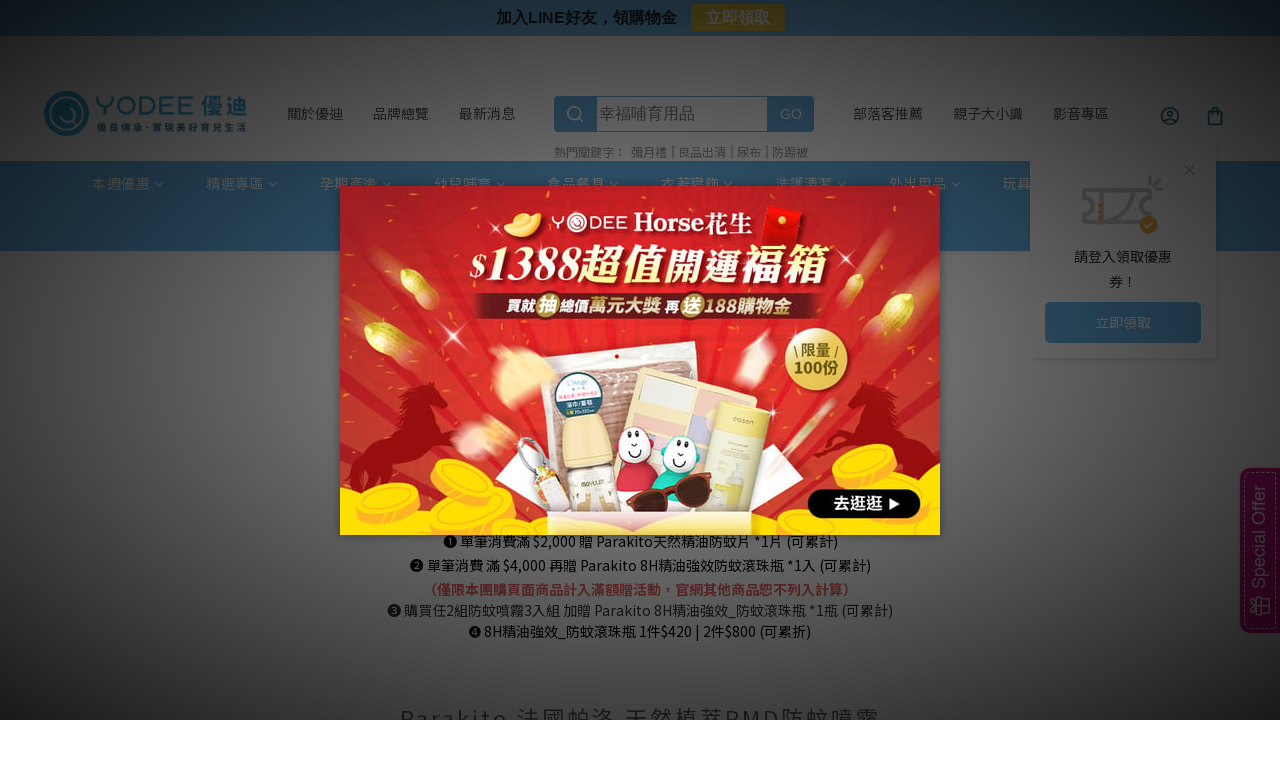

--- FILE ---
content_type: text/html; charset=utf-8
request_url: https://www.yodee.com.tw/pages/yodee-parakito
body_size: 107627
content:
<!DOCTYPE html>
<html lang="zh-hant">

<head>
  <!-- prefetch dns -->
<meta http-equiv="x-dns-prefetch-control" content="on">
<link rel="dns-prefetch" href="https://cdn.shoplineapp.com">
<link rel="preconnect" href="https://cdn.shoplineapp.com" crossorigin>
<link rel="dns-prefetch" href="https://shoplineimg.com">
<link rel="preconnect" href="https://shoplineimg.com">
<link rel="dns-prefetch" href="https://shoplineimg.com">
<link rel="preconnect" href="https://shoplineimg.com" title="image-service-origin">

  <link rel="preload" href="https://cdn.shoplineapp.com/s/javascripts/currencies.js" as="script">





<!-- Wrap what we need here -->


<!-- SEO -->
      <title>YODEE媽咪補給站 x  Parakito x KiGO x Swim Essentials 專屬隱藏頁面</title>

  <meta name="description" content="YODEE媽咪補給站 x  Parakito x KiGO x Swim Essentials 專屬隱藏頁面 10月10日 截止">



<!-- Meta -->
  
    <meta property="og:title" content="YODEE媽咪補給站 x  Parakito x KiGO x Swim Essentials 專屬隱藏頁面"/>
    <meta property="og:url" content="https://www.yodee.com.tw/pages/yodee-parakito"/>
    <link rel="canonical" href="https://www.yodee.com.tw/pages/yodee-parakito" />

    <meta name="robots" content="noindex">

    <meta property="og:image" content="https://img.shoplineapp.com/media/image_clips/63465434f4df660031853ddc/original.png?1665553460"/>

  <meta property="og:description" content="YODEE媽咪補給站 x  Parakito x KiGO x Swim Essentials 專屬隱藏頁面 10月10日 截止">
  





    <script type="application/ld+json">
    {"@context":"https://schema.org","@type":"WebSite","name":"YODEE 優迪","url":"https://www.yodee.com.tw"}
    </script>


<!-- locale meta -->


  <meta name="viewport" content="width=device-width, initial-scale=1.0, viewport-fit=cover">
<meta name="mobile-web-app-capable" content="yes">
<meta name="format-detection" content="telephone=no" />
<meta name="google" value="notranslate">

<!-- Shop icon -->
  <link rel="shortcut icon" type="image/png" href="https://img.shoplineapp.com/media/image_clips/627cd8c1a6f4190027ef6f8b/original.png?1652349120">




<!--- Site Ownership Data -->
    <meta name="facebook-domain-verification" content="6xhnul5uo78t1ze0uzvn0vkli1dgd0">
    <meta name="google-site-verification" content="TE5p-Cmtsw1U88nXEymKi3XASMw3erQDKJs2X5exl4g">
<!--- Site Ownership Data End-->

<!-- Styles -->

      <link rel="stylesheet" media="all" href="https://cdn.shoplineapp.com/assets/v1_legacy/application-8f2d23e5a23bf8e7a8490bc18567dec8f3e2c759471b2651b67a18fcd00d3d85.css" onload="" />

      <link rel="stylesheet" media="all" href="https://cdn.shoplineapp.com/assets/v1_legacy/shop-fc1d301b1064b0da7d6d73264478609a0b0126ba73a2a07e4c15136d7166b251.css" onload="" />

    <style>
      @charset "UTF-8";basic-popover.cart-over-limit{right:160px}@media screen and (max-width:1199px){basic-popover.cart-over-limit{top:80px;right:227px}}@media screen and (max-width:991px){basic-popover.cart-over-limit{left:auto}}@media screen and (max-width:320px){basic-popover.cart-over-limit{right:208px}}.basic-popover-desktop,.member-referral-customer-popup-desktop{position:absolute;background-color:#fff;width:186px;height:auto;box-shadow:3px 4px 6px -1px rgba(0,0,0,.1),0 2px 4px -1px rgba(0,0,0,.06),-1px -2px 4px -1px rgba(0,0,0,.06);transform:translate(-129px,15px)}.basic-popover-desktop::before,.member-referral-customer-popup-desktop::before{content:"";position:absolute;width:0;height:0;box-sizing:border-box;border:1rem solid #000;border-color:transparent transparent #fff #fff;top:2px;left:152px;transform-origin:0 0;transform:rotate(135deg);box-shadow:-3px 3px 4px -3px rgba(0,0,0,.1)}.basic-popover-desktop .body,.member-referral-customer-popup-desktop .body{display:flex;flex-direction:column;justify-content:space-between;align-items:center;padding:15px;height:100%}.basic-popover-desktop .body .close-section,.member-referral-customer-popup-desktop .body .close-section{cursor:pointer;display:flex;align-self:flex-end;padding:5px;color:#a1a1a1}.basic-popover-desktop .body .close-button,.member-referral-customer-popup-desktop .body .close-button{position:absolute;width:25px;height:25px;top:15px;right:15px}.basic-popover-desktop .body .close-button:after,.basic-popover-desktop .body .close-button:before,.member-referral-customer-popup-desktop .body .close-button:after,.member-referral-customer-popup-desktop .body .close-button:before{position:absolute;right:11px;top:6px;content:"";height:14px;width:1px}.basic-popover-desktop .body .close-button:before,.member-referral-customer-popup-desktop .body .close-button:before{transform:rotate(45deg)}.basic-popover-desktop .body .close-button:after,.member-referral-customer-popup-desktop .body .close-button:after{transform:rotate(-45deg)}.basic-popover-desktop .body .description,.member-referral-customer-popup-desktop .body .description{width:112px;text-align:center;margin-bottom:8px}.basic-popover-desktop .body .description .icon,.member-referral-customer-popup-desktop .body .description .icon{width:81px;height:77px}.basic-popover-desktop .body .action-button,.member-referral-customer-popup-desktop .body .action-button{color:#fff;background-color:#69b7ee;border-radius:.5rem;padding:7px;width:156px;border:none;font-size:14px;text-align:center}.basic-popover-mobile,.member-referral-customer-popup-mobile{background-color:#69b7ee;margin:0;padding:0}.basic-popover-mobile .member-referral-link,.member-referral-customer-popup-mobile .member-referral-link{display:flex;align-items:center;color:#fff!important;font-size:14px}.basic-popover-mobile .member-referral-link .icon,.member-referral-customer-popup-mobile .member-referral-link .icon{margin-right:12px;font-size:20px}.basic-popover-mobile .member-referral-link:hover,.member-referral-customer-popup-mobile .member-referral-link:hover{color:#fff!important}.welcome-referral-modal-window{z-index:1102!important}.welcome-referral-modal-window .scroll-area{max-height:calc(50vh)}.welcome-referral-modal-window .confirm-bar{padding:15px}.welcome-referral-modal-window .modal-dialog{margin:0 20px}.welcome-referral-modal-window .modal-content{border-radius:0}.welcome-referral-modal-backdrop{z-index:1101!important}#get-welcome-member-referral-credits{display:flex;flex-direction:column;justify-content:center;align-items:center;padding:15px}#get-welcome-member-referral-credits .close-section{cursor:pointer;display:flex;align-self:flex-end;padding:5px;color:#a1a1a1}#get-welcome-member-referral-credits .close-section .close-button{position:absolute;width:25px;height:25px;top:15px;right:15px;color:none;background:0 0;border:none;border-radius:0}#get-welcome-member-referral-credits .close-section .close-button:after,#get-welcome-member-referral-credits .close-section .close-button:before{position:absolute;right:11px;top:6px;content:"";height:14px;width:1px;background-color:#333}#get-welcome-member-referral-credits .close-section .close-button:before{transform:rotate(45deg)}#get-welcome-member-referral-credits .close-section .close-button:after{transform:rotate(-45deg)}#get-welcome-member-referral-credits img{width:168px;height:180px;margin-bottom:20px;margin-top:15px}#get-welcome-member-referral-credits .body{display:flex;flex-direction:column;justify-content:center;align-items:center;text-align:center;max-width:428px}@media (max-width:767px){#get-welcome-member-referral-credits .body{max-width:100%}}#get-welcome-member-referral-credits .body .title{font-size:23px;font-weight:700;margin-bottom:10px}#get-welcome-member-referral-credits .body .content{font-size:14px;width:100%;margin-bottom:20px}#get-welcome-member-referral-credits .body .continue{display:block;width:175px;color:#fff;background-color:#69b7ee;border-radius:3px;padding:7px;text-align:center;border:none;margin-bottom:15px;font-size:14px;cursor:pointer}@media (max-width:767px){#get-welcome-member-referral-credits .body .continue{width:100%}}.welcome-referral-modal-window .modal-content{border-radius:6px}#get-welcome-member-referral-credits .close-section{display:none}#get-welcome-member-referral-credits .body .title{font-size:22px}#get-welcome-member-referral-credits .body .continue{padding:7px 0}.basic-popover-desktop .body .close-button:after,.basic-popover-desktop .body .close-button:before,.member-referral-customer-popup-desktop .body .close-button:after,.member-referral-customer-popup-desktop .body .close-button:before{background-color:#979797}.basic-popover-desktop .body .action-button,.member-referral-customer-popup-desktop .body .action-button{padding:7px 0}#MenuPanel .MenuPanel-section ul:not(:last-child){border-bottom-width:1px;border-bottom-style:solid;padding-bottom:15px;position:relative}#MenuPanel .MenuPanel-section ul:not(:last-child):after,#MenuPanel .MenuPanel-section ul:not(:last-child):before{content:"";position:absolute;bottom:-1px;width:15px;border-bottom-width:1px;border-bottom-style:solid}#MenuPanel .MenuPanel-section ul:not(:last-child):before{left:0}#MenuPanel .MenuPanel-section ul:not(:last-child):after{right:0}#MenuPanel .MenuPanel-section ul li:hover>a{line-height:initial}#MenuPanel .MenuPanel-section-header:first-child{display:none}.CartPanel-section .addon-cart-item{padding:15px}.CartPanel-section .addon-cart-item:not(:last-child){border-bottom-width:1px;border-bottom-style:solid}.CartPanel-section .addon-cart-item .promotion-label{display:inline-block;vertical-align:top}.CartPanel-section .cart-items{overflow:auto;position:relative}.CartPanel-section .cart-items>.cart-item-container:not(:first-child){position:relative;border-top-width:1px;border-top-style:solid}.CartPanel-section .cart-items>.cart-item-container:not(:first-child):after,.CartPanel-section .cart-items>.cart-item-container:not(:first-child):before{content:"";position:absolute;top:-1px;width:15px;border-top-width:1px;border-top-style:solid}.CartPanel-section .cart-items>.cart-item-container:not(:first-child):before{left:0}.CartPanel-section .cart-items>.cart-item-container:not(:first-child):after{right:0}.CartPanel-section .cart-item{border:none;position:relative;padding-bottom:40px}.CartPanel-section .cart-item .title{font-size:13px;padding-bottom:2px}.CartPanel-section .cart-item .variation{font-size:14px}.CartPanel-section .cart-item .price-details{position:absolute;bottom:10px;font-size:14px}.CartPanel-section .cart-item .cart-item-content{width:-o-calc(100% - 60px)!important;width:-ms-calc(100% - 60px)!important;width:calc(100% - 60px)!important}.CartPanel-section .cart-item .remove a{float:none;color:#858585;text-indent:-9999px;text-align:left;width:16px;position:absolute;right:12px;bottom:11px}.CartPanel-section .cart-item .remove a:before{content:"\f014";font-family:FontAwesome;position:absolute;right:2px;text-indent:0}.CartPanel-section .cart-item .item-variation{display:inline-block;position:relative;font-weight:700}.CartPanel-section .cart-item .item-variation .space-variation:before{content:",";margin-right:7px}.cart-chkt-btn{font-weight:400}.cart-chkt-btn:hover:not(.insufficient-point){background:0 0!important;border-top-width:1px;border-top-style:solid;border-bottom-width:1px;border-bottom-style:solid}.cart-mask{opacity:.3}.CartPanel-hint{min-height:160px;display:flex;align-items:center;justify-content:center}@media (min-width:1200px){#cart-panel{width:300px;left:auto!important;right:-280px!important;height:auto;overflow:visible;transition:.5s;z-index:50;opacity:0}#cart-panel .cart-items{min-height:28px;max-height:486px}#cart-panel .cart-items::-webkit-scrollbar{width:6px}#cart-panel .cart-items::-webkit-scrollbar-track{background:rgba(241,241,241,.15)}#cart-panel .cart-items::-webkit-scrollbar-thumb{background:#999;border-radius:3px}#cart-panel .cart-items::-webkit-scrollbar-thumb:hover{background:#666}#cart-panel.is-open{right:5%!important;opacity:1}.cart-mask{opacity:0}}@media (max-width:1199px){.cart-chkt-btn-cont:not(.PromotionCart-panel.cart-chkt-btn-cont){position:absolute;bottom:0;width:100%}.CartPanel-section .cart-items{position:absolute;max-height:calc(100% - 64px);top:0;overflow-y:auto;width:100%}.ios .CartPanel-section .cart-items{max-height:calc(100% - 64px)}.CartPanel-hint{min-height:100vh}}.ProductList-container .ProductList-categoyBanner,.PromotionPage-container .ProductList-categoyBanner,body.products.index .ProductList-categoyBanner{display:none}.ProductList-container .ProductDetail-breadcrumb a,.ProductList-container .ProductList-breadcrumb a,.PromotionPage-container .ProductDetail-breadcrumb a,.PromotionPage-container .ProductList-breadcrumb a,body.products.index .ProductDetail-breadcrumb a,body.products.index .ProductList-breadcrumb a{position:relative}.ProductList-container .ProductDetail-breadcrumb a:after,.ProductList-container .ProductList-breadcrumb a:after,.PromotionPage-container .ProductDetail-breadcrumb a:after,.PromotionPage-container .ProductList-breadcrumb a:after,body.products.index .ProductDetail-breadcrumb a:after,body.products.index .ProductList-breadcrumb a:after{content:"";position:absolute;left:50%;right:50%;bottom:-3px;border-bottom-width:2px;border-bottom-style:solid}.ProductList-container .ProductDetail-breadcrumb a:hover:after,.ProductList-container .ProductList-breadcrumb a:hover:after,.PromotionPage-container .ProductDetail-breadcrumb a:hover:after,.PromotionPage-container .ProductList-breadcrumb a:hover:after,body.products.index .ProductDetail-breadcrumb a:hover:after,body.products.index .ProductList-breadcrumb a:hover:after{left:0;right:0}.ProductList-container .ProductList-info .Label,.PromotionPage-container .ProductList-info .Label,body.products.index .ProductList-info .Label{font-size:20px;padding:15px 0 25px}.ProductList-container .ProductList-settings,.PromotionPage-container .ProductList-settings,body.products.index .ProductList-settings{display:none}.ProductList-container .ProductList-select,.PromotionPage-container .ProductList-select,body.products.index .ProductList-select{float:right}.ProductList-container .ProductList-select .select-filter,.ProductList-container .ProductList-select .select-sort,.PromotionPage-container .ProductList-select .select-filter,.PromotionPage-container .ProductList-select .select-sort,body.products.index .ProductList-select .select-filter,body.products.index .ProductList-select .select-sort{margin-right:15px}.ProductList-container .ProductList-select .select-filter,.ProductList-container .ProductList-select .select-limit,.ProductList-container .ProductList-select .select-sort,.PromotionPage-container .ProductList-select .select-filter,.PromotionPage-container .ProductList-select .select-limit,.PromotionPage-container .ProductList-select .select-sort,body.products.index .ProductList-select .select-filter,body.products.index .ProductList-select .select-limit,body.products.index .ProductList-select .select-sort{float:left;width:170px;position:relative}.ProductList-container .ProductList-select .select-filter:after,.ProductList-container .ProductList-select .select-limit:after,.ProductList-container .ProductList-select .select-sort:after,.PromotionPage-container .ProductList-select .select-filter:after,.PromotionPage-container .ProductList-select .select-limit:after,.PromotionPage-container .ProductList-select .select-sort:after,body.products.index .ProductList-select .select-filter:after,body.products.index .ProductList-select .select-limit:after,body.products.index .ProductList-select .select-sort:after{content:"\f107";font-family:FontAwesome;position:absolute;right:5px;top:8px}.ProductList-container .ProductList-select span,.PromotionPage-container .ProductList-select span,body.products.index .ProductList-select span{display:block;padding:10px 20px;position:relative;cursor:pointer;min-height:38px}.ProductList-container .ProductList-select span:after,.PromotionPage-container .ProductList-select span:after,body.products.index .ProductList-select span:after{content:"";position:absolute;left:0;right:0;bottom:0;border-bottom:1px solid #aaa}.ProductList-container .ProductList-select>div:hover ul,.PromotionPage-container .ProductList-select>div:hover ul,body.products.index .ProductList-select>div:hover ul{display:block}.ProductList-container .ProductList-select ul,.PromotionPage-container .ProductList-select ul,body.products.index .ProductList-select ul{background:#fff;border:1px solid #ededed;position:absolute;left:0;right:0;z-index:19;margin-top:-1px;cursor:pointer;display:none}.ProductList-container .ProductList-select ul li,.PromotionPage-container .ProductList-select ul li,body.products.index .ProductList-select ul li{list-style:none;padding:9px 10px}.ProductList-container .ProductList-select ul li:hover,.PromotionPage-container .ProductList-select ul li:hover,body.products.index .ProductList-select ul li:hover{color:#fff}@media (min-width:768px){.ProductList-container .ProductList-categoryMenu.is-collapsed .ProductList-nestedList-dropdown,.PromotionPage-container .ProductList-categoryMenu.is-collapsed .ProductList-nestedList-dropdown,body.products.index .ProductList-categoryMenu.is-collapsed .ProductList-nestedList-dropdown{display:none}}@media (max-width:767px){.ProductList-container .ProductList-categoryMenu.is-mobile-collapsed .ProductList-nestedList-dropdown,.PromotionPage-container .ProductList-categoryMenu.is-mobile-collapsed .ProductList-nestedList-dropdown,body.products.index .ProductList-categoryMenu.is-mobile-collapsed .ProductList-nestedList-dropdown{display:none}}@media (min-width:992px){.ProductList-container .ProductList-list+.text-center,.PromotionPage-container .ProductList-list+.text-center,body.products.index .ProductList-list+.text-center{text-align:right}}@media (max-width:767px){.ProductList-container .ProductList-info .Label,.PromotionPage-container .ProductList-info .Label,body.products.index .ProductList-info .Label{float:none;padding-bottom:8px}.ProductList-container .ProductList-info+.row,.PromotionPage-container .ProductList-info+.row,body.products.index .ProductList-info+.row{margin:0 -17px}.ProductList-container .ProductList-list .Product-item,.ProductList-container .ProductList-list .product-item,.PromotionPage-container .ProductList-list .Product-item,.PromotionPage-container .ProductList-list .product-item,body.products.index .ProductList-list .Product-item,body.products.index .ProductList-list .product-item{padding:5px 1.5px 15px}.ProductList-container .ProductList-select,.PromotionPage-container .ProductList-select,body.products.index .ProductList-select{display:flex;float:none}.ProductList-container .ProductList-select .select-sort,.PromotionPage-container .ProductList-select .select-sort,body.products.index .ProductList-select .select-sort{width:100%;margin-right:5%}.ProductList-container .ProductList-select .select-filter,.ProductList-container .ProductList-select .select-limit,.PromotionPage-container .ProductList-select .select-filter,.PromotionPage-container .ProductList-select .select-limit,body.products.index .ProductList-select .select-filter,body.products.index .ProductList-select .select-limit{width:100%}.ProductList-container .ProductList-select span,.PromotionPage-container .ProductList-select span,body.products.index .ProductList-select span{font-size:13px}}.ProductList-select{flex-flow:wrap}.ProductList-select .select-limit,.ProductList-select .select-sort{flex:1}.ProductList-select category-filter-button{flex-basis:100%}.ProductList-select category-filter-button .advance-filter-button{padding:10px 20px 10px 10px;min-height:38px;border-bottom-color:#aaa}.ProductList-select category-filter-button .advance-filter-button svg{margin:0 8px 0 0}.ProductList-select category-filter-button .advance-filter-button:hover{border-bottom-color:#69b7ee;color:#69b7ee}.ProductList-select category-filter-button .advance-filter-button:hover svg{fill:#69b7ee}@media (max-width:368px){.ProductList-select category-filter-button .advance-filter-button{max-width:100%}}@media (max-width:767px){.ProductList-select category-filter-button .advance-filter-button,.ProductList-select category-filter-button .shop-setting-wrapper{margin:0;width:100%}}.advance-filter-tag-container .clear-all-button{color:#aaa}.category-advance-filter{margin:0 15px;padding:16px 0 0 0;border-top:solid 1px #ddd}.category-advance-filter .title{display:none}.category-advance-filter .apply-button{min-height:38px;border-radius:2px;background-color:#69b7ee}.category-advance-filter .filter-data .clear-button{color:#aaa}.category-advance-filter .filter-data .filter-item label{color:#888}.category-advance-filter .filter-data .filter-item label input[type=checkbox]{margin-top:5px;height:12px}.category-advance-filter .filter-data .filter-item label input[type=checkbox]::before{min-height:12px;width:12px;height:12px;border-color:#888}.category-advance-filter .filter-data .filter-item label input[type=checkbox]:checked::after{padding:12px;background-color:#4383f0;color:#fff;font-size:14px}.category-advance-filter .filter-data .filter-price-range{flex-wrap:wrap}.category-advance-filter .filter-data .filter-price-range input{outline:0}.category-advance-filter .filter-data .filter-price-range input:focus,.category-advance-filter .filter-data .filter-price-range input:hover{border:solid 1px #69b7ee}@media (min-width:1200px){.category-advance-filter .filter-data .filter-price-range{flex-wrap:nowrap}}.trial-order-dialog .description{color:#5b5b5b}body.pages.show.express-checkout-page{margin-bottom:90px}body.pages.show.express-checkout-page ol,body.pages.show.express-checkout-page ul{margin-left:0;padding-left:56px;list-style-position:outside}body.pages.show.express-checkout-page #Content{visibility:visible;padding-top:0}body.pages.show.express-checkout-page .available-time-disabled{background:#ddd;color:#b0b0b0;border-color:#ddd}*{font-family:andy-money,Noto Sans,Mitr,Athiti,Noto Sans TC,Noto Sans SC,system-ui,-apple-system,Segoe UI,sans-serif}li,ul{margin:0;padding:0;list-style-position:outside}li.pagination,ul.pagination{padding-left:0}h1{font-size:28px;line-height:1.24}h2{font-size:24px;line-height:1.24}h3{font-size:20px;line-height:1.24}h4{font-size:18px;line-height:1.24}p{margin:0;padding:0}.block-inner{width:1400px;max-width:100%;margin:0 auto;padding:10px 20px}body{font-size:14px}#Content{overflow:hidden}#Content .container{width:100%;padding:0}@media (max-width:767px){#Content .FormBuilder-container{padding-left:8px;padding-right:8px}}@media screen and (min-width:768px){#Content{padding-top:50px}}@media (min-width:1200px){body.home.index #Content{padding-top:0}}.NavigationBar~#Content{padding-top:80px;padding-bottom:40px}@media (max-width:1199px){.NavigationBar~#Content{padding-top:60px}}li.List-item{list-style:none}.NavigationBar.mod-desktop .NavigationBar-logo:nth-child(2){display:none}.sidr{width:280px}.sidr ul li a,.sidr ul li span{text-transform:unset}.owl-theme:not(.addon-items-row) .owl-nav.disabled+.owl-dots{margin-top:0;position:absolute;right:15px;bottom:15px}.owl-theme:not(.addon-items-row) .owl-dots .owl-dot{display:block;margin:10px 0}.owl-theme:not(.addon-items-row) .owl-dots .owl-dot span{background:#fff;border:1px solid #eee}.hide-carousel-nav.owl-carousel.owl-theme .owl-nav{display:none}.Grid-item-title{font-size:24px;line-height:1.5;text-transform:none;padding:10px 0 53px 0}.Grid-item-title *{line-height:100%}.Grid-item-title>:last-child{position:relative}.Grid-item-title>:last-child:after{content:"";position:absolute;left:0;bottom:-20px;width:25px;border-bottom-width:3px;border-bottom-style:solid}.Grid-item-title>:last-child[style*="text-align: center;"]:after{left:50%;margin-left:-12.5px}.Grid-item-title>:last-child[style*="text-align: left;"]:after{left:0}.Grid-item-title>:last-child[style*="text-align: right;"]:after{left:auto;right:0}.Grid-item-title+.Grid-item-content p:last-child:after{display:none}.Grid-item-content p{line-height:1.5}.Grid-h1_tag-item h1{line-height:1.5}.Grid-item ol,.Grid-item ul{margin-left:0;padding-left:calc(56px + 5px)}.Grid-item ol.pagination,.Grid-item ul.pagination{padding-left:0}.sl-goto-top{width:34px;height:34px;background:#fff;border-width:1px;border-style:solid;border-color:#e7e7e7;z-index:10;text-align:center;display:block!important;opacity:0;transition:.4s;bottom:65px;right:20px}.sl-goto-top:hover{background:#fff!important}.sl-goto-top:before{content:"";width:12px;height:12px;border-left:2px solid #8a8a8a;border-top:2px solid #8a8a8a;position:absolute;left:10px;top:10px;transform:rotate(45deg)}.sl-goto-top:after{content:"";height:14px;border-left:2px solid #8a8a8a;position:absolute;left:15px;top:11px}.sl-goto-top.active{opacity:1}.quick-cart-item:hover .boxify-image-wrapper .boxify-image:after{content:"";position:absolute;left:0;right:0;top:0;bottom:0}.quick-cart-item.available-time-over .btn-add-to-cart,.quick-cart-item.coming-soon .btn-add-to-cart{display:none}.product-item .boxify-image-wrapper .btn-add-to-cart{background:#fff;color:#333;left:10px;right:10px;bottom:10px;width:auto;height:40px;border-radius:3px;opacity:1;transition:.4s}.product-item .boxify-image-wrapper .btn-add-to-cart:hover{color:#fff}.product-item .info-box{height:auto;margin:0 auto}.product-item .title{text-align:center;margin-bottom:4px}.product-item .price{text-align:center}.product-item .price-sale,.product-item .price:not(.price-crossed),.product-item .redeem-point{font-size:16px;font-weight:700}.product-item .price:not(.price-sale):not(.price-crossed){color:#333}.product-item .price-crossed{color:#888;margin-bottom:5px}.member-price-tip{margin:0}.member-price-tip a,.member-price-tip a .price,.member-price-tip a .tip{color:#888!important;font-weight:400!important;font-size:13px!important}.member-price-tag,.product-customized-labels{z-index:10;font-size:10px;padding:5px}.btn-add-to-cart.mobile-cart{background-color:#f7f7f7;border-color:#f7f7f7}.btn-add-to-cart.mobile-cart.not-in-available-time,.btn-add-to-cart.mobile-cart.sold-out-item{background-color:#f7f7f7;border-color:#f7f7f7}.btn-add-to-cart.mobile-cart.not-in-available-time i,.btn-add-to-cart.mobile-cart.sold-out-item i{color:#888}.available-time-content,.sold-out-item-content{background:rgba(150,150,150,.6);margin-top:-22px;z-index:10;border-radius:0}.ProductList-container .tit-category{display:none;border-bottom-width:3px;border-bottom-style:solid;padding:15px 15px 20px;margin:0}.ProductList-categoryMenu{padding:15px}.ProductList-categoryMenu .List-item a{color:#333;position:relative;font-size:16px;-webkit-font-smoothing:antialiased;padding:8px;padding-right:25px;word-break:break-word}.ProductList-categoryMenu .List-item .List-item a{color:#888}.ProductList-categoryMenu .fa{position:absolute;right:0;top:0;bottom:0;padding:10px;margin:0}select{-webkit-appearance:none;-moz-appearance:none}select::-ms-expand{display:none}.ProductList-settings select{border:none;border-bottom:1px solid #aaa;box-shadow:none}.ProductList-info{padding:0 5px;margin-bottom:8px}.ProductList-info .Label{float:left}.ProductList-info .ProductList-settings>span{display:inline-block;position:relative}.ProductList-info .ProductList-settings>span:before{content:"";position:absolute;right:13px;bottom:0;width:15px;border-bottom:1px solid #fff}.ProductList-info .ProductList-settings>span:after{content:"\f107";font-family:FontAwesome;position:absolute;right:13px;top:6px}.ProductList-list .Product-item,.ProductList-list .product-item{padding:5px 5px 15px}.no-cat .left-c-box{display:none}.no-cat .right-c-box{width:100%}.no-cat .ProductList-list .product-item{width:25%}.quick-cart-cancel-holder .quick-cart-cancel{background:0 0;border:none;color:#d6d6d6;font-size:20px}.bn-cat img{width:100%}.form-control{border:1px solid #d6d6d6;box-shadow:none;border-radius:3px;height:38px}.form-control:focus{border-color:#d6d6d6}.input-group-btn:first-child>.btn,.input-group-btn:first-child>.btn-group,.input-group-btn:last-child>.btn,.input-group-btn:last-child>.btn-group{height:38px}.input-group-btn>.btn:active,.input-group-btn>.btn:focus,.input-group-btn>.btn:hover{z-index:1}.input-group-btn+input{border-left:none;border-right:none}.btn-default.active,.btn-default.focus,.btn-default:active,.btn-default:focus,.btn-default:hover{color:#000;background:0 0;border-color:#d6d6d6}.arrow-select{position:absolute;z-index:4;margin:11px 0 0 -24px}.addon-promotions-container .addon-promotions-header{background:#d6d6d6}.addon-promotions-container .addon-promotion-item-wrapper img{border-color:#d6d6d6}.addon-promotions-container .addon-promotion-item-wrapper .addon-selected img{border-color:#40366c}.addon-promotions-container .quantity-container .input-group{margin-bottom:0}.btn-color-primary{border-width:1px;border-style:solid}.btn-color-primary:hover{background-color:#fff}.btn:not(.btn-success):not(.btn-buy-now){border-radius:3px}.btn:not(.btn-success):not(.btn-buy-now).focus,.btn:not(.btn-success):not(.btn-buy-now):focus,.btn:not(.btn-success):not(.btn-buy-now):hover{background:#fff}.Back-in-stock-addItem-block .btn:not(.is-active){border-radius:3px}.Back-in-stock-addItem-block .btn:not(.is-active).focus,.Back-in-stock-addItem-block .btn:not(.is-active):focus,.Back-in-stock-addItem-block .btn:not(.is-active):hover{background:#fff}.btn-custom{font-weight:400}.search-noresult{text-align:center;width:100%;margin-top:35px}.search-noresult input{border:none;border-bottom:1px solid #aaa;width:200px;outline:0}.section-title{text-align:center;font-size:22px;padding:10px 0 25px;margin-bottom:28px;position:relative;color:#666;letter-spacing:3px}.section-title:after{content:"";position:absolute;left:50%;bottom:-3px;width:25px;margin-left:-12.5px;border-bottom-width:3px;border-bottom-style:solid}.share-box .action-title{display:inline-block;vertical-align:middle;text-transform:none;margin:0 10px 0 0}.share-box .share-buttons{display:inline-block;vertical-align:middle}.variant-gallery-scroll-container{overflow:hidden;max-height:100%}.variant-gallery.no-arrow{padding:0}.modal-dialog .product-info .title{display:-webkit-box;-webkit-line-clamp:2;-webkit-box-orient:vertical;overflow:hidden;margin:0 0 20px}.modal-dialog .product-info>.hidden-xs,.modal-dialog .product-info>.visible-xs{text-align:center}.modal-dialog .product-info>.hidden-xs>*,.modal-dialog .product-info>.visible-xs>*{text-align:left}.modal-dialog .product-info .form-inline .input-group{margin-bottom:10px}.selectpicker{-webkit-appearance:none;-moz-appearance:none;background:0 0;padding-right:30px;position:relative;z-index:5}.select-cart-form,.selector-wrapper{display:block;position:relative;z-index:5}.select-cart-form.mb-5,.selector-wrapper.mb-5{margin-bottom:5px}.select-cart-form select,.selector-wrapper select{padding-right:30px!important;position:relative}.select-cart-form:after,.selector-wrapper:after{content:"\f078";font-family:FontAwesome;position:absolute;z-index:4;top:50%;right:15px;transform:translateY(-50%);line-height:1.4;pointer-events:none}.dynamic-delivery-form:after{transform:translateY(10%)}#product-page-checkout .select-cart-form select{width:100%!important;margin:0!important}.product-info .price-sale{display:inline-block;vertical-align:bottom;margin-right:15px}.product-info .price-regular{margin:0 0 3px;display:inline-block;vertical-align:bottom;font-size:13px}.product-info .price-regular:not(.price-crossed){color:#333!important}.product-info .price-crossed{color:#aaa}.product-info .price-regular:not(.price-crossed),.product-info .price-sale,.product-info .price>span{font-size:18px;font-weight:700}.Product-info{max-width:300px;margin:0 auto}.quick-cart-body .product-info,.quick-cart-mobile-header .product-info{padding-left:15px}.ProductDetail-product-info .price-box>.price,.quick-cart-body .price,.quick-cart-mobile-header .price{word-break:break-word;white-space:normal}.quick-cart-body .product-images,.quick-cart-mobile-header .product-images{padding-right:15px}.quick-cart-mobile-header{margin-top:10px}.quick-cart-mobile-header .product-images{width:200px}.quick-cart-mobile-header .product-info{width:-o-calc(100% - 200px);width:-ms-calc(100% - 200px);width:calc(100% - 200px)}.buy-now-preorder-hint,.variation_title{color:#aaa;font-size:13px}.Util-cssToggle .Toggle-expanded{padding:0 10px;border:1px solid #eee;border-radius:4px;color:#aaa}.Util-cssToggle~.Util-cssToggleLabel{display:inline-block;margin:20px auto 0;color:#aaa;border:1px solid #eee;border-radius:4px}.Util-cssToggle~.Util-cssToggleLabel :before{position:static;margin-left:5px;margin-top:2px}.Util-cssToggle~.Util-cssToggleLabel+div{border-top:1px solid #eee;margin-top:20px;padding-top:20px}.quick-cart-cancel-holder{display:none}.variant-gallery-stage{position:relative}.quick-cart-body .variant-gallery-stage>a:last-child{background:rgba(3,3,3,.6);color:#fff;position:absolute;right:0;bottom:0;font-size:12px;padding:3px 10px 3px 10px}.quick-cart-body .variant-gallery-stage>a:last-child:hover{color:#fff}.messagetobuy{color:#aaa;font-size:14px;font-style:normal;text-align:center;margin:8px 0 8px}@media (min-width:768px){.modal.QuickCart-modal{height:100%;overflow:visible;top:47%;max-height:calc(100vh - 180px)}}.modal.QuickCart-modal .product-info .btn-quick-cart-add-to-cart.btn{margin-bottom:0;height:38px}.modal .variant-image{width:50px;height:50px}.modal .variant-gallery-control{line-height:50px}span[ng-if=reachedPurchaseLimit] .out-of-stock{clear:both;padding-bottom:20px}.Grid-row-wrapper{overflow:auto}.Product-item.multi-image .Image-boxify-image{transition:.4s;top:0}.Product-item.multi-image .Image-boxify-image:nth-child(2){position:absolute;opacity:0;visibility:hidden}.Product-item.multi-image .member-price-tag~.Image-boxify-image:nth-child(2),.Product-item.multi-image .product-customized-labels~.Image-boxify-image:nth-child(2){position:relative;opacity:1;visibility:visible}.Product-item.multi-image .member-price-tag~.Image-boxify-image:nth-child(3),.Product-item.multi-image .product-customized-labels~.Image-boxify-image:nth-child(3){position:absolute;opacity:0;visibility:hidden}body:not(.ios) .Product-item.multi-image:hover .Image-boxify-image:nth-child(1){position:absolute;opacity:0;visibility:hidden}body:not(.ios) .Product-item.multi-image:hover .Image-boxify-image:nth-child(2){position:relative;opacity:1;visibility:visible}body:not(.ios) .Product-item.multi-image:hover .member-price-tag~.Image-boxify-image:nth-child(2),body:not(.ios) .Product-item.multi-image:hover .product-customized-labels~.Image-boxify-image:nth-child(2){position:absolute;opacity:0;visibility:hidden}body:not(.ios) .Product-item.multi-image:hover .member-price-tag~.Image-boxify-image:nth-child(3),body:not(.ios) .Product-item.multi-image:hover .product-customized-labels~.Image-boxify-image:nth-child(3){position:relative;opacity:1;visibility:visible}body:not(.ios) .quick-cart-item:hover .boxify-image-wrapper.multi-image .boxify-image:nth-child(1){position:absolute;opacity:0;visibility:hidden}body:not(.ios) .quick-cart-item:hover .boxify-image-wrapper.multi-image .boxify-image:nth-child(2){position:relative;opacity:1;visibility:visible}body:not(.ios) .quick-cart-item:hover .boxify-image-wrapper.multi-image .member-price-tag~.boxify-image:nth-child(2),body:not(.ios) .quick-cart-item:hover .boxify-image-wrapper.multi-image .product-customized-labels~.boxify-image:nth-child(2){position:absolute;opacity:0;visibility:hidden}body:not(.ios) .quick-cart-item:hover .boxify-image-wrapper.multi-image .member-price-tag~.boxify-image:nth-child(3),body:not(.ios) .quick-cart-item:hover .boxify-image-wrapper.multi-image .product-customized-labels~.boxify-image:nth-child(3){position:relative;opacity:1;visibility:visible}.product-item .multi-image .boxify-image{transition:.4s;top:0}.product-item .multi-image .boxify-image:nth-child(2){position:absolute;opacity:0;visibility:hidden}.product-item .multi-image .member-price-tag~.boxify-image:nth-child(2),.product-item .multi-image .product-customized-labels~.boxify-image:nth-child(2){position:relative;opacity:1;visibility:visible}.product-item .multi-image .member-price-tag~.boxify-image:nth-child(3),.product-item .multi-image .product-customized-labels~.boxify-image:nth-child(3){position:absolute;opacity:0;visibility:hidden}page-item-instagram>div:nth-child(2)>div:nth-child(1){padding:5px 10px 15px}page-item-instagram>div:nth-child(2)>div:nth-child(1) #instagram-username{margin-left:10px}page-item-instagram>div:nth-child(2)>div:nth-child(2){padding:5px 15px}page-item-instagram>div:nth-child(2)>div:nth-child(2)>div{padding:1px;vertical-align:top}page-item-instagram .instagram-post .like{text-align:center;padding-top:12px;margin-bottom:20px}page-item-instagram .instagram-post .like+.caption{margin-top:-18px}page-item-instagram .instagram-post .caption{margin:12px 10px 20px 10px;font-size:13px;height:56px;word-break:break-word}page-item-instagram .instagram-post .caption :empty{display:none}#instagram-profile-pic{display:block;width:80px;height:80px;margin-left:auto;margin-right:auto;margin-bottom:15px}page-item-instagram>div:nth-child(2)>div:nth-child(1) #instagram-username{margin-left:0;display:block;text-align:center}#instagram-username{font-size:16px;font-weight:400;color:#666;letter-spacing:2px}#message_text{resize:none}.large-message,.page-cart,.page-checkout,.page-order-show{background:0 0}.large-message .full-content-center{margin:0 auto}#product-page .block-inner,#product-page .container:nth-child(1),#product-page .pd-box{padding-top:0}#product-page #buynow-footer{width:auto;left:0;right:0;padding:10px 12px;line-height:1.4}#product-page .container .item .description p{line-height:1.5}.page-checkout{padding-top:0}input[type=checkbox].signup-page-checkbox{margin-right:5px}.member-content-center .order-container td{vertical-align:middle}.ios input[type=text]{-webkit-appearance:none}@media (min-width:992px){.left-c-box{width:20%;float:left}.right-c-box{width:78%;float:right}.search-noresult{padding:0 100px;text-align:left}.quick-cart-body{margin-top:5px;margin-bottom:5px}}@media (min-width:768px){.pd-box{padding:15px 20px}.QuickCart-modal .modal-dialog{position:absolute;top:50%;left:50%;transform:translate(-50%,-50%)!important}body:not(.promotions) .product-item:hover product-item:not(.only-wishlist-button) .boxify-image-wrapper .boxify-image:after{position:absolute;top:0;right:0;bottom:0;left:0;background:rgba(0,0,0,.5);content:""}#product-page-checkout .select-cart-form{float:right;width:calc(100% - 170px)}#page-delivery-options .form-group:after{content:"";display:block;clear:both}}@media (max-width:991px){.quick-cart-mobile .quick-cart-price{float:none}.quick-cart-mobile .info-box{min-height:150px}.instagram-post{width:50%!important}.variant-gallery-stage>a:first-child{right:15px}}@media (max-width:991px){.block-inner{padding:10px 15px}.quick-cart-mobile .info-box{padding:10px 10px 27px 10px}.btn-add-to-cart.mobile-cart{width:auto;left:14px;right:14px;margin:0}.Product-info{padding:0 10px}.instagram-post.col-4{width:50%!important}.ProductList-info{padding:0;margin-bottom:25px}.ProductList-info .ProductList-settings>span{float:left;width:-o-calc(48vw - 15px);width:-ms-calc(48vw - 15px);width:calc(48vw - 15px)}.ProductList-info .ProductList-settings>span:first-child{margin-right:-o-calc(4.6vw - 5px);margin-right:-ms-calc(4.6vw - 5px);margin-right:calc(4.6vw - 5px)}.ProductList-info .ProductList-settings>span:before{right:0;width:30px}.ProductList-info .ProductList-settings select{width:100%}.ProductDetail-relatedProducts-list .product-item,.ProductList-list .product-item{padding:0 2px 24px}.no-cat .ProductList-list .product-item{width:50%}.quick-cart-item{padding-bottom:15px}.page-item-products-container .col-xs-6{width:47.905%}.page-item-products-container .product-items-container{justify-content:space-between}.owl-theme .owl-nav.disabled+.owl-dots{right:10px}.owl-theme .owl-dots .owl-dot{margin:7px 0}.owl-theme .owl-dots .owl-dot span{width:6px;height:6px}.ProductList-list .Product-title,.ProductList-list .title,.product-item .title{font-size:13px}.product-images .product-link{min-height:108px;display:flex;align-items:center}.product-images .product-link a{position:absolute;left:0;right:0;bottom:0;text-align:center;color:#fff!important;background:rgba(3,3,3,.6);font-size:12px;padding:2px 5px}.addon-product-info .out-of-stock,.product-info .out-of-stock,.quick-cart-body .out-of-stock{color:#ccc;font-size:18px;font-weight:700;text-align:center;padding-top:20px}page-item-instagram>div{padding:0 8px}}@media (max-width:767px){.messagetobuy{padding:10px 0}}@media (max-width:600px){.QuickCart-modal .modal-body{padding:15px 0 0}.QuickCart-modal .modal-dialog{margin:0 15px}.QuickCart-modal .modal-content{border-radius:0;border:none;max-height:calc(100vh - 120px);overflow:auto}.QuickCart-modal .quick-cart-body{margin-bottom:0}.QuickCart-modal .quick-cart-body .product-info{padding-bottom:45px;position:static}.QuickCart-modal .quick-cart-body .btn-quick-cart-add-to-cart.btn,.QuickCart-modal .quick-cart-body .messagetobuy+button{left:0;right:0;bottom:0;z-index:5;width:auto;border-radius:4px}.QuickCart-modal .row{margin:0}.QuickCart-modal .product-title.product-info{padding-right:15px}.QuickCart-modal .product-title.product-info .title{font-size:18px}.QuickCart-modal .quick-cart-mobile-header{display:flex!important;margin-bottom:20px}.QuickCart-modal .product-info .price-sale{bottom:22px}.QuickCart-modal .product-info .price-crossed{bottom:50px;margin:0;color:#aaa!important}.QuickCart-modal .product-info .price-regular:not(.price-crossed){margin:0;bottom:0}.QuickCart-modal .product-info .price-block{left:15px;right:15px}.QuickCart-modal .product-info .price-sale.member-price-tip-content{bottom:0}.QuickCart-modal .os-host-resize-disabled.os-host-scrollbar-horizontal-hidden>.os-scrollbar-vertical{top:0}.quantity{margin-bottom:0}.product-info .price-sale{display:block}.product-info .price-regular{display:block}}@media (max-width:500px){.quick-cart-mobile-header .product-images{width:40%}.quick-cart-mobile-header .product-info{width:60%;padding:0}.QuickCart-modal .product-info .price-block{left:0}}@media (max-width:480px){.owl-theme .owl-nav.disabled+.owl-dots{right:10px;bottom:10px}.owl-theme .owl-dots .owl-dot{display:block;margin:5px 0}.form-control.form-control-sm.selectpicker.form-control-inline,.selectpicker.form-control-inline{display:inline-block}}@media (max-width:372px){.NavigationBar.mod-mobile .NavigationBar-actionMenu>.List-item{margin:0 5px}}@media (max-width:345px){.QuickCart-modal .product-title.product-info .title{font-size:16px}.QuickCart-modal .product-info .price-sale{bottom:18px;font-size:16px}.QuickCart-modal .product-info .price-regular:not(.price-crossed){font-size:16px}}@media (max-width:338px){.NavigationBar.mod-mobile .NavigationBar-actionMenu>.List-item .NavigationBar-actionMenu-button.sl-menu-panel-toggle{width:50px}.NavigationBar.mod-mobile .NavigationBar-actionMenu>.List-item{margin:0 3px}}.variation-selector{display:block;margin-bottom:10px}.variations_title_quantity{margin-top:20px}.product-info .out-of-stock{margin-top:20px}.form-group.gender{position:relative}.form-group.gender:after{content:"\f078";font-family:FontAwesome;position:absolute;z-index:4;top:34px;right:10px;pointer-events:none}.ProductList-categoryMenu .ProductList-nestedList-dropdown.second-layer .second-layer-content>.Label{padding-right:25px}.quick-cart-button-container.has-spb-button{display:flex;flex-wrap:wrap}.quick-cart-button-container.has-spb-button paypal-fast-checkout-btn{flex:1;margin:8px 0 0 0;min-width:100%}.quick-cart-button-container.has-spb-button.has-buy-now-button paypal-fast-checkout-btn{margin-top:10px}#delivery-form-content [address-module] .address-module-dropdown .form-group-address{position:relative}#delivery-form-content [address-module] .address-module-dropdown .form-group-address select{padding-right:25px}#delivery-form-content [address-module] .address-module-dropdown .form-group-address:after{content:"\f078";font-family:FontAwesome;position:absolute;z-index:4;top:10px;right:10px;pointer-events:none}#delivery-form-content [address-module] .address-module-dropdown .form-group-address .form-control{text-overflow:ellipsis;overflow:hidden}#delivery-form-content [address-module] .address-module-dropdown .form-group-address .form-control ::-moz-placeholder{text-overflow:ellipsis;overflow:hidden}#delivery-form-content [address-module] .address-module-dropdown .form-group-address .form-control :-ms-input-placeholder{text-overflow:ellipsis;overflow:hidden}#delivery-form-content [address-module] .address-module-dropdown .form-group-address .form-control ::placeholder{text-overflow:ellipsis;overflow:hidden}.product-list-variant-selector-item>.product-list-variant-selector-image{width:30px!important;height:30px!important}@media (max-width:991px){.product-list-variant-selector-item>.product-list-variant-selector-image{width:25px!important;height:25px!important}}.product-list-variant-selector-container{text-align:center}.quick-cart-mobile.has-variant-selector .quick-cart-price{margin-bottom:0}.quick-cart-mobile.has-variant-selector .quick-cart-item{position:unset}.quick-cart-mobile.has-variant-selector .quick-cart-item .info-box{padding-bottom:12px;min-height:unset;margin-bottom:unset}.quick-cart-mobile.has-variant-selector .quick-cart-item .info-box .quick-cart-price{min-height:unset}.quick-cart-mobile.has-variant-selector.has-wishlist-button .quick-cart-item .info-box{padding-bottom:64px}@media (max-width:480px){.quick-cart-mobile.has-variant-selector.has-wishlist-button .quick-cart-item .info-box{padding-bottom:40px}}body.promotions .quick-cart-mobile.has-variant-selector.has-wishlist-button .quick-cart-item .info-box{padding-bottom:16px!important}.product-list-variant-selector-toggle>.product-list-variant-selector-expand{line-height:30px}body.home.mix-navigation-fixed{padding-top:0!important}body.home:not(.my-scroll) .NavigationBar.mod-desktop .NavigationBar-container{padding:15px 20px 0;text-align:center}body.home:not(.my-scroll) .NavigationBar.mod-desktop .NavigationBar-logo{float:none;display:inline-block;margin:0 auto;position:static;transform:translateY(0)}body.home:not(.my-scroll) .NavigationBar.mod-desktop .NavigationBar-logo:nth-child(1){display:none}body.home:not(.my-scroll) .NavigationBar.mod-desktop .NavigationBar-logo:nth-child(2){max-height:100px}body.home:not(.my-scroll) .NavigationBar.mod-desktop .NavigationBar-logo:nth-child(2) img{max-height:100px}body.home:not(.my-scroll) .NavigationBar.mod-desktop .NavigationBar-mainMenu{justify-content:center}body.home:not(.my-scroll) .NavigationBar-mainMenu{margin:10px auto 0!important;float:none}body.home:not(.my-scroll) .NavigationBar-actionMenu{float:none}body.home:not(.my-scroll) .NavigationBar-actionMenu-button.nav-color.sl-menu-panel-toggle{background:0 0;transition:background .4s}body.home.my-scroll .NavigationBar.mod-desktop .NavigationBar-logo:nth-child(2){display:none}body.home:not(.my-scroll) .navigation-menu-top-layer{justify-content:center}body.home.has-previewing-closed-store-banner #Content{padding-top:40px}body.home .Grid-row-wrapper .Grid-row .product-items-container{padding:0}body.home .cat-home{display:none}body.home .cat-box{position:absolute;color:#fff}body.home .cat-box .tit-cat{font-size:40px;letter-spacing:2px;text-transform:lowercase;margin-top:5px;position:relative}body.home .cat-box .tit-cat:after{content:"";position:absolute;bottom:-10px;width:10px;border-bottom:3px solid #fff}@media (min-width:768px){body.home .page-item-products-container{margin-left:-15px;margin-right:-15px}}@media (max-width:767px){body.home.has-previewing-closed-store-banner #Content{padding-top:45px}}@media (min-width:1200px){body.home.index #Content .ProductList-container{visibility:hidden}}@media (min-width:768px){.users-edit-container{margin-top:15px}}@media (max-width:767px){.MemberCenter .sr-tab{position:fixed;z-index:30;left:0;right:0;background:#fff;overflow-x:scroll;margin-top:-10px;border-bottom:solid 1px #ddd}.MemberCenter .sr-tab .Tabset-tabs{background:0 0;position:static;width:auto;display:inline-flex;border:none;padding:0 15px}}@media (max-width:767px) and (max-width:767px){.MemberCenter .sr-tab .Tabset-tabs>.Tab-label.active{position:relative;border-bottom:none}.MemberCenter .sr-tab .Tabset-tabs>.Tab-label.active:after{position:absolute;content:"";display:block;height:3px;background:#757575;bottom:-7px;left:0;width:100%}}.NavigationBar{transition:background .4s}.NavigationBar.mod-desktop{transform:translate3d(0,0,0)}.NavigationBar.mod-desktop .NavigationBar-container{width:1400px;max-width:100%;min-height:80px;margin:0 auto;padding:0 20px 0;position:relative;display:flex;justify-content:space-between;align-items:center}.NavigationBar.mod-desktop .NavigationBar-logo{padding:25px 0}.NavigationBar.mod-desktop .NavigationBar-logo img{max-height:50px}.NavigationBar.mod-mobile .NavigationBar-logo img{height:35px}.NavigationBar-mainMenu{width:100%;margin:auto;display:flex;align-items:center;justify-content:center;background:#69b7ee}.NavigationBar.mod-mobile .NavigationBar-actionMenu{float:right}.NavigationBar.mod-mobile .NavigationBar-actionMenu .List-item>.fa-search{font-size:17px}.NavigationBar.mod-mobile .NavigationBar-actionMenu .List-item .Product-searchField-form{display:block;width:100%;position:fixed;z-index:10;left:0;right:0;top:-50px;background:#f7f7f7;padding:16px 11px 17px;opacity:0;visibility:hidden;transition:.2s}.NavigationBar.mod-mobile .NavigationBar-actionMenu .List-item .Product-searchField-form.active{top:0;opacity:1;visibility:visible}.NavigationBar.mod-mobile .NavigationBar-actionMenu .List-item .Product-searchField-form .fa-search{margin-top:2px}.NavigationBar.mod-mobile .NavigationBar-actionMenu .List-item .Product-searchField-form input{background:0 0;border:none;border-bottom:1px solid #333;padding:0;width:-o-calc(100% - 60px);width:-ms-calc(100% - 60px);width:calc(100% - 60px);outline:0}.NavigationBar-actionMenu-button.nav-color:hover,.NavigationBar-actionMenu-button.nav-color:hover svg,.dropdown-menu li:hover{color:#888;fill:#888}.dropdown-menu li{color:#333}.sidr ul li{border:none;line-height:normal}.sidr ul li .active,.sidr ul li .sidr-class-active,.sidr ul li:hover{border:none;line-height:normal!important}.sidr ul li .active>a,.sidr ul li .active>span,.sidr ul li .sidr-class-active>a,.sidr ul li .sidr-class-active>span,.sidr ul li:hover>a,.sidr ul li:hover>span{background:0 0}.NavigationBar-nestedList:hover .multi-sub{box-shadow:0 8px 15px 0 rgba(0,0,0,.1)}.NavigationBar-nestedList .NavigationBar-nestedList-dropdown{background:#fff}@media (min-width:1200px){.NavigationBar-actionMenu-button .fa{font-size:18px}.NavigationBar-actionMenu-button .fa-v5-globe{height:15px;width:15px;vertical-align:middle;margin-top:-2px;margin-right:1px}}.navigation-menu{display:flex;align-items:center;flex-direction:column;width:100%}.navigation-menu li,.navigation-menu ul{list-style:none;text-align:left}.navigation-menu-top-layer{display:flex;flex-wrap:wrap;justify-content:space-evenly;padding:10px;width:calc(100% - 140px)}.navigation-menu-top-layer>.navigation-menu-item{margin:0 10px}.navigation-menu-top-layer>.navigation-menu-item--nested{position:relative;display:flex}.navigation-menu-top-layer>.navigation-menu-item--nested:hover .navigation-menu-second-layer{visibility:visible;opacity:1}.navigation-menu-second-layer{overflow:unset;position:fixed;top:100%;z-index:5;display:flex;visibility:hidden;align-content:flex-start;flex-direction:column;flex-wrap:wrap;height:240px;opacity:0;transition:.2s}.navigation-menu-second-layer.navigation-menu-second-layer-origin-position{position:absolute!important;top:100%!important;right:unset!important;left:0!important}.navigation-menu-second-layer>.navigation-menu-item{background:#fff;padding:5px 10px;width:200px;text-align:left}.navigation-menu-second-layer>.navigation-menu-item>.navigation-menu-item-label{padding:12px 16px}.navigation-menu-second-layer>.navigation-menu-item--nested{position:relative;justify-content:space-between;display:flex;align-items:center}.navigation-menu-second-layer>.navigation-menu-item--nested .navigation-menu-third-layer-toggle{display:flex;align-items:center;justify-content:center;background:#f7f7f7;font-size:18px;cursor:pointer}.navigation-menu-second-layer>.navigation-menu-item--nested .navigation-menu-third-layer-toggle--close{margin:0 8px;padding-left:1px;min-width:22px;min-height:22px;border-radius:50%}.navigation-menu-second-layer>.navigation-menu-item--nested .navigation-menu-third-layer-toggle--open{min-width:36px;min-height:45px}.navigation-menu-third-layer{z-index:5;display:none;overflow-x:hidden;overflow-y:auto;flex-direction:column;max-height:360px;width:200px;background:#f7f7f7;transition:.2s}.navigation-menu-third-layer.navigation-menu-third-layer-shadow{box-shadow:8px 8px 8px 0 rgba(0,0,0,.06)}.navigation-menu-third-layer>.navigation-menu-item{display:flex;align-items:center;width:200px;text-align:left}.navigation-menu-third-layer>.navigation-menu-item>.navigation-menu-item-label{padding:12px 16px}.navigation-menu-item{text-align:left}.navigation-menu-item-label{display:inline-block;color:#333;letter-spacing:.5px;font-weight:400;font-size:15px;-webkit-font-smoothing:antialiased}.navigation-menu-item-label span{margin-left:4px}.second-layer-scroll-buttons{position:fixed;display:none;flex-direction:column;justify-content:center;margin-top:120px;padding:30px 30px 30px 0}.second-layer-scroll-buttons .scroll-left,.second-layer-scroll-buttons .scroll-right{display:flex;align-items:center;justify-content:center;padding:3px 0 5px;width:30px;height:30px;background-color:#333;color:#fff;font-size:18px;cursor:pointer}.second-layer-scroll-buttons .scroll-left.scroll-disable,.second-layer-scroll-buttons .scroll-right.scroll-disable{background-color:#ddd;cursor:auto}body.pages.show .CustomPage .Grid-item-title>:last-child:after{bottom:-25px}body.pages #Content .CustomPage-text-page .block-inner{width:1110px}body.pages .CustomPage-content{line-height:1.5}body.pages .CustomPage-content ol,body.pages .CustomPage-content ul{margin:0;padding-left:56px}body.posts.show h1,body.posts.show h2{text-transform:none}body.posts.show .Post .Post-title{margin:0 0 20px;padding:15px 0;text-align:center;text-transform:unset;position:relative;word-break:break-word}body.posts.show .Post .Post-title:after{content:"";position:absolute;left:50%;bottom:0;width:40px;border-bottom-width:3px;border-bottom-style:solid;margin-left:-20px}body.posts.show .Post .Post-date{color:#888;font-size:14px;text-align:center;margin-bottom:10px}body.posts.show .Post .Post-content{word-break:break-word}body.posts.show .Post .Post-content *{line-height:1.5}body.posts.show .Post .Post-content p{margin-bottom:20px}body.posts.show .share-box{text-align:right}@media (max-width:767px){body.posts.show .Post .Post-content p img{width:-o-calc(100% + 50px);width:-ms-calc(100% + 50px);width:calc(100% + 50px);max-width:none;margin-left:-25px;margin-right:-25px}}body.posts.index .PostList .List-item a:hover{color:inherit}body.posts.index .PostList .List-item .List-item-title{color:#333;text-transform:unset;margin:0 0 15px;padding:0;display:-webkit-box;-webkit-line-clamp:2;-webkit-box-orient:vertical;overflow:hidden}body.posts.index .PostList .List-item .List-item-content .List-item-excerpt{width:350px;float:right;margin-left:50px}body.posts.index .PostList .List-item .List-item-content .List-item-excerpt p{display:none}body.posts.index .PostList .List-item .List-item-content .List-item-text{color:#888;font-size:15px;word-break:break-word}body.posts.index .PostList .List-item .List-item-content .List-item-text img{display:none}body.posts.index .PostList .List-item .List-item-content .List-item-text .List-item-preview{max-height:105px;display:-webkit-box;-webkit-line-clamp:5;-webkit-box-orient:vertical;word-break:break-word;white-space:pre-line;overflow:hidden}body.posts.index .PostList .List-item .List-item-content .List-item-text .List-item-preview *{margin:0;padding:0;color:#888!important;font-size:15px!important;text-align:left!important}body.posts.index .PostList .List-item .List-item-content .List-item-text>span{color:#888;display:inline-block;margin-top:15px;position:relative}body.posts.index .PostList .List-item .List-item-content .List-item-text>span:after{content:"";position:absolute;left:0;bottom:-12px;width:36px;border-bottom-width:3px;border-bottom-style:solid}@media (min-width:992px){body.posts.index .PostList .List-item .List-item-content .List-item-text{width:-o-calc(100% - 400px);width:-ms-calc(100% - 400px);width:calc(100% - 400px);float:left}}@media (max-width:991px){body.posts.index .PostList .List-item .List-item-content .List-item-excerpt{width:30%}}@media (max-width:767px){body.posts.index .PostList .List-item:first-child{margin-top:15px}body.posts.index .PostList .List-item .List-item-content .List-item-excerpt{width:100%;float:none;margin:0 0 30px;text-align:center;display:flex;justify-content:center}}#btn-form-submit-modal:focus,#btn-form-submit-modal:hover,.Back-in-stock-addItem-block .btn.focus:not(.is-active),.Back-in-stock-addItem-block .btn:not(.is-active):focus,.Back-in-stock-addItem-block .btn:not(.is-active):hover,.Label-price.is-sale,.MemberCenter .PromotionInfo .show-term-button:hover,.ProductDetail-product-info .price-box>.price-sale>span,.ProductDetail-product-info .price-box>.price:not(.price-crossed),.ProductList-categoryMenu .List-item a.primary-color-hover:hover,.ProductList-categoryMenu ul li:hover>a.primary-color-hover,.ProductReview-container .List-item a.primary-color-hover:hover,.ProductReview-container a.primary-color-hover:hover,.PromotionInfo .show-term-button:hover,.PromotionPage-container .info-box .btn-add-to-promotion-cart .fa,.addon-promotions-container .addon-promotion-item .price-sale,.btn-add-back-in-stock.is-active,.btn-add-back-in-stock:hover,.btn-add-to-cart.mobile-cart,.btn-add-wishlist.is-active,.btn-add-wishlist:hover,.btn.focus:not(.btn-success):not(.btn-buy-now),.btn:not(.btn-success):not(.btn-buy-now):focus,.btn:not(.btn-success):not(.btn-buy-now):hover,.facebook-banner .fa-times,.facebook-banner .wording,.instagram-banner .fa-times,.instagram-banner .wording,.member-center-coupon-nav .active,.product-available-info-time,.product-info .price-regular:not(.price-crossed),.product-info .price-sale,.product-item .price-sale,.product-item .price:not(.price-crossed),.quick-cart-body .product-link>a,.quick-cart-mobile-header .product-link>a,.variation-label.variation-label--selected,.variation-label:hover,body.passwords.edit #user-password-edit-btn:hover,body.passwords.new #submit-btn:hover,body.registrations.edit #edit-passwd-btn:hover,sl-list-page-wishlist-button .plp-wishlist-button .fa-heart{color:#69b7ee}.product-available-info-icon .icon-clock{fill:#69b7ee}.NavigationBar-nestedList .sub-next:not(.sub-disable):hover span,.NavigationBar-nestedList .sub-prev:not(.sub-disable):hover span,.ProductList-select ul li:hover,.cart-chkt-btn,.coupon-card-image,.navigation-menu .scroll-left:not(.scroll-disable):hover,.navigation-menu .scroll-right:not(.scroll-disable):hover,.owl-theme .owl-dots .owl-dot.active span,.owl-theme .owl-dots .owl-dot:hover span,.product-item .boxify-image-wrapper .btn-add-to-cart:hover,.sl-goto-top:hover,body.passwords.edit #user-password-edit-btn:focus,body.passwords.new #submit-btn:focus,body.registrations.edit #edit-passwd-btn:focus{background:#69b7ee}.member-center-coupon-load{background:#69b7ee!important}#get-welcome-member-referral-credits .body .continue,.CartPanel-toggleButton .Cart-count.primary-color,.MemberCenter .product-review-block .btn-primary,.basic-popover-desktop .body .action-button,.basic-popover-mobile .member-referral-link,.basic-popover-mobile .member-referral-link:hover,.btn-cart-fixed,.btn-color-primary,.member-profile-save,.member-referral-customer-popup-desktop .body .action-button,.member-referral-customer-popup-mobile .member-referral-link,.member-referral-customer-popup-mobile .member-referral-link:hover{background-color:#69b7ee}#get-welcome-member-referral-credits .body .continue,.MemberCenter .product-review-block .btn-primary,.MemberCenter .product-review-block .btn-primary:hover,.basic-popover-desktop .body .action-button,.btn-cart-fixed,.btn-color-primary,.btn-color-primary:hover,.cart-chkt-btn,.member-profile-save,.member-profile-save:hover,.member-referral-customer-popup-desktop .body .action-button,.product-available-info,.sl-goto-top:hover,.variant-image.selected .image-container,.variation-label.variation-label--selected,.variation-label:hover,body.passwords.edit #user-password-edit-btn:active,body.passwords.new #submit-btn:active,body.registrations.edit #edit-passwd-btn:active{border-color:#69b7ee}.checkout-coupon-list-card:hover>.checkout-coupon-list-card-body,.member-center-coupon-load,.product-list-variant-selector-item.selected-variation>.product-list-variant-selector-image:after{border-color:#69b7ee!important}.sl-goto-top:hover:before{border-top-color:#69b7ee}.Grid-item-content div:last-child:after,.Grid-item-content p:last-child:after,.Tabset .Tab-label.active span:after,.pagination>li.active a:focus,.pagination>li.active a:hover,.pagination>li.active span:focus,.pagination>li.active span:hover,.pagination>li.active>a,.pagination>li.active>span,.primary-border-color-after:not(.Grid-item-title) :after,.primary-border-color-after:not(.Grid-item-title):after,.primary-border-color-after>:after,.primary-color-border-bottom,.product-available-info-time,.section-title:after{border-bottom-color:#69b7ee}.Product-promotions-tag,.sl-goto-top:hover:after,.sl-goto-top:hover:before{border-left-color:#69b7ee}.navigation-menu .navigation-menu-item:hover>.navigation-menu-item-label{color:#69b7ee!important}.navigation-menu .navigation-menu-third-layer-toggle:hover{color:#69b7ee!important}.ProductList-select category-filter-button .advance-filter-button:hover{border-bottom-color:#69b7ee;color:#69b7ee}.ProductList-select category-filter-button .advance-filter-button:hover svg{fill:#69b7ee}.category-advance-filter .apply-button{background-color:#69b7ee}.category-advance-filter .filter-data .filter-price-range input:focus,.category-advance-filter .filter-data .filter-price-range input:hover{border-color:#69b7ee}.NavigationBar-mainMenu .List-item:hover>.Label.primary-color-hover{color:#69b7ee!important}.NavigationBar-mainMenu i.primary-color-hover:hover{color:#69b7ee!important}@media (min-width:768px){.PostList .List-item.primary-color-hover a:hover .List-item-title{color:#69b7ee}}@media (max-width:767px){.PostList .List-item.primary-color-hover a:active .List-item-title{color:#69b7ee}}.ProductReview-container .List-item a.disabled{color:#69b7ee!important}.cart-chkt-btn:hover:not(.insufficient-point){color:#69b7ee!important}.cart-chkt-btn:hover:not(.insufficient-point) .ladda-spinner div div div{background:#69b7ee!important}.MemberCenter .product-review-block .btn-primary:active,.MemberCenter .product-review-block .btn-primary:hover,.MemberCenter .product-review-block .btn-primary:visited{background-color:transparent;border:1px solid #ccc;border-color:#69b7ee}.Variation-border.selected{border:solid 2px #69b7ee!important}@media not all and (pointer:coarse){.Variation-border:hover{border:solid 2px #69b7ee!important}}.customer-review-bar-color{background-color:rgba(199,64,96,.3)!important}.facebook-quick-signup-success-page .title{color:#69b7ee}.facebook-quick-signup-success-page .btn-facebook-redirect{background-color:#69b7ee}.facebook-quick-signup-success-page .btn-facebook-redirect:hover{background-color:#69b7ee;color:#fff;opacity:.8}.facebook-quick-signup-failure-page .title{color:#69b7ee}.facebook-quick-signup-failure-page .btn-facebook-redirect{background-color:#69b7ee}.facebook-quick-signup-failure-page .btn-facebook-redirect:hover{background-color:#69b7ee;color:#fff;opacity:.8}.trial-order-dialog .checkout-btn{width:unset;background-color:#69b7ee}@media (max-width:767px){.js-sticky-cart-button-container.fast-checkout-container .icon-cart{fill:#69b7ee!important}}.member-center-coupon-load:hover{background:0 0!important;opacity:.9}body.products.show .ProductDetail-product-gallery>.loading-placeholder{float:right!important;width:-o-calc(100% - 100px)!important;width:-ms-calc(100% - 100px)!important;width:calc(100% - 100px)!important}body.products.show .ProductDetail-product-gallery>.loading-placeholder+div{float:left;width:72px}body.products.show .ProductDetail-product-gallery .variant-gallery-control{width:100%;height:25px;line-height:1.8!important}body.products.show .ProductDetail-product-gallery .variant-gallery-control.left{top:0;bottom:auto}body.products.show .ProductDetail-product-gallery .variant-gallery-control.left i{transform:rotate(90deg)}body.products.show .ProductDetail-product-gallery .variant-gallery-control.right{top:auto;bottom:0}body.products.show .ProductDetail-product-gallery .variant-gallery-control.right i{transform:rotate(90deg)}body.products.show .ProductDetail-product-gallery .variant-gallery-slider{width:auto}body.products.show .ProductDetail-product-gallery .variant-image{width:72px;height:72px;margin:0 0 10px;float:none}body.products.show .ProductDetail-product-gallery product-variant-gallery .variant-gallery{max-height:400px}body.products.show .ProductDetail-product-gallery .variant-gallery-stage{display:flex;align-items:center;justify-content:center}body.products.show .ProductDetail-product-gallery .variant-gallery-stage #sl-product-image{width:auto}body.products.show .ProductDetail-product-info .price-box>.price,body.products.show .ProductDetail-product-info .price-box>.price-regular{display:inline-block;vertical-align:middle}body.products.show .ProductDetail-product-info .price-box>.price-regular.price-sale,body.products.show .ProductDetail-product-info .price-box>.price.price-sale{margin-right:20px}body.products.show .ProductDetail-product-info .price-box>.price-regular.out-of-stock,body.products.show .ProductDetail-product-info .price-box>.price-regular:not(.price-crossed),body.products.show .ProductDetail-product-info .price-box>.price.out-of-stock,body.products.show .ProductDetail-product-info .price-box>.price:not(.price-crossed){font-weight:700}body.products.show .ProductDetail-product-info .price-box>.price-regular:not(.price-sale):not(.price-crossed),body.products.show .ProductDetail-product-info .price-box>.price:not(.price-sale):not(.price-crossed){color:#333}body.products.show .ProductDetail-product-info .price-box .price-member{display:block}body.products.show .ProductDetail-product-info .price-box .price-member.price-sale{margin-right:0}body.products.show .ProductDetail-product-info .price-box>.price-sale>span{font-weight:700}body.products.show .ProductDetail-product-info .same-price{display:flex}body.products.show .ProductDetail-product-info .same-price .price-box{order:-1}body.products.show .ProductDetail-product-info .same-price .price-sale{font-size:20px}body.products.show .ProductDetail-product-info .btn-custom{width:100%;height:38px}body.products.show .ProductDetail-product-info .checkout-label{background:#333;border-radius:4px;text-align:left;margin:0 0 10px;margin-top:10px}body.products.show .ProductDetail-product-info .checkout-label+*{clear:both}body.products.show .ProductDetail-product-info .Back-in-stock-addItem-block,body.products.show .ProductDetail-product-info .Wishlist-addItem-block{margin-top:10px;margin-bottom:10px}body.products.show .ProductDetail-product-info>.box-default{text-align:center}body.products.show .ProductDetail-product-info>.box-default>*{text-align:left;clear:both}body.products.show .ProductDetail-product-info>.box-default .out-of-stock *{text-align:left;font-size:14px;line-height:1.4}body.products.show .ProductDetail-product-info .quantity{float:none}body.products.show .ProductDetail-product-info .product-review-box .review-summary-info-stars span{color:#ffc500;padding-right:5px;font-size:16px}body.products.show .ProductDetail-product-info .product-review-box .review-summary-data{padding-left:10px;font-size:17px;color:#888}body.products.show .ProductDetail-product-info .variation-detail{margin-top:20px}body.products.show .ProductDetail-product-info .variation-detail~*{clear:both}body.products.show .ProductDetail-additionalInfo .show-more-container{margin:0 auto 10px auto}body.products.show .ProductDetail-additionalInfo .show-more-container .show-more-btn{text-align:center;box-shadow:none;line-height:24px;padding:0 10px;color:#aaa;border:solid 1px #eee;font-size:14px;border-radius:4px}body.products.show .ProductDetail-additionalInfo .product-review-no-data{text-align:center;color:#333;font-size:14px}body.products.show .ProductDetail-additionalInfo .product-reviews-container .review-summary-info-desc,body.products.show .ProductDetail-additionalInfo .product-reviews-container .review-summary-info-stars{display:inline-block}body.products.show .ProductDetail-additionalInfo .product-reviews-container .review-summary-bars .review-summary-bar .review-summary-bar-line-bg{border:initial;background-color:initial}body.products.show .ProductDetail-additionalInfo .product-reviews-container .review-summary-bars .review-summary-bar .review-summary-bar-line-bg .review-summary-bar-line{max-width:calc(100% - 40px)}body.products.show .ProductDetail-additionalInfo .product-reviews-container .review-summary-bars .review-summary-bar-number{display:none}body.products.show .ProductDetail-additionalInfo .product-reviews-container .review-summary-bars .review-summary-bar-number-v2{position:absolute;left:calc(100% + 10px);display:block}body.products.show .ProductDetail-additionalInfo .product-reviews-container .review-summary-bars .review-summary-bar-number-v2.review-summary-bar-number--zero{left:100%}@media screen and (max-width:1200px){body.products.show .ProductDetail-additionalInfo .product-reviews-container .review-summary-source{position:relative}}body.products.show .addon-promotions-container .addon-promotions-header{background:#eee;color:#888}body.products.show .addon-promotions-container .addon-promotions-header #sec0{color:#888;font-size:13px}body.products.show .addon-promotions-container .addon-promotion-item-wrapper img{border:none}body.products.show .addon-promotions-container .detail-media-container{width:60px;height:60px;margin:0 10px}body.products.show .share-box{margin-top:20px}body.products.show .Back-in-stock-addItem-block,body.products.show .Wishlist-addItem-block{text-align:center}body.products.show .ProductDetail-gallery li:not(:last-child){margin-bottom:30px}body.products.show #sl-product-image{width:100%}body.products.show .ProductDetail-additionalInfo .ProductDetail-title,body.products.show .ProductDetail-additionalInfo .Tabset-tabs .Tab-label{letter-spacing:1px}body.products.show .ProductDetail-relatedProducts .ProductDetail-relatedProducts-title{letter-spacing:1px}body.products.show .js-sticky-cart-button-container{position:fixed;display:flex;align-items:center;justify-content:center;left:0;right:0;bottom:0;z-index:15;opacity:0!important;transition:.4s}body.products.show .js-sticky-cart-button-container.active{opacity:1!important}body.products.show .js-sticky-cart-button-container:not(.active){pointer-events:none}body.products.show .js-sticky-cart-button-container.fast-checkout-container{flex-direction:column}body.products.show .js-sticky-cart-button-container.fast-checkout-container .btn-cart-fixed{margin:0 0 10px}body.products.show .btn-cart-fixed{flex:1;font-size:14px;color:#fff;padding:14px 12px;text-align:center;border-width:1px;border-style:solid;padding-bottom:calc(12px + constant(safe-area-inset-bottom));padding-bottom:calc(12px + env(safe-area-inset-bottom));cursor:pointer}body.products.show .btn-cart-fixed.btn-buy-now{opacity:1!important;margin-bottom:0}body.products.show .btn-cart-fixed.btn-buy-now:focus,body.products.show .btn-cart-fixed.btn-buy-now:hover{display:flex;align-items:center;justify-content:center;background-color:#fb7813;background-color:var(--buy-now-button-color,#fb7813);border-color:#fb7813;border-color:var(--buy-now-button-color,#fb7813);color:#fff;fill:#fff}body.products.show .btn-cart-fixed.btn-buy-now .ladda-label{display:flex;align-items:center;justify-content:center}body.products.show .btn-cart-fixed.btn-buy-now .ladda-progress,body.products.show .btn-cart-fixed.btn-buy-now .ladda-spinner{display:none}body.products.show .btn-cart-fixed.btn-fast-checkout{background-color:transparent;border:none;padding:0}body.products.show .btn-cart-fixed .icon-cart{display:none}body.products.show .ProductDetail-product .ui-scrollfix-sticky-bottom{position:static}body.products.show .action-title{font-size:13px;text-transform:capitalize;color:#aaa;margin-bottom:0}body.products.show .no-des{font-size:16px;text-align:center;color:#333;letter-spacing:1px;padding:30px 60px}body.products.show .ProductDetail-description iframe{max-width:100%}body.products.show .ProductDetail-description ol,body.products.show .ProductDetail-description ul{list-style-position:outside;padding-left:40px;margin:0 0 10px 0}body.products.show .ProductDetail-description p{line-height:20px}body.products.show .ProductDetail-description .ProductDetail-title+span{line-height:1.5}@media (max-width:480px){body.products.show .ProductDetail-description img:not(:first-child){margin-top:-1px}}@media (min-width:481px){body.products.show .ProductDetail-product product-variant-gallery{display:flex;justify-content:space-between}body.products.show .ProductDetail-product product-variant-gallery .variant-gallery-stage{width:-o-calc(100% - 100px);width:-ms-calc(100% - 100px);width:calc(100% - 100px);order:2;overflow:hidden}body.products.show .ProductDetail-product product-variant-gallery .variant-gallery{width:72px;order:1;margin:0}body.products.show .prod-mobile{display:none!important}}@media (min-width:768px){body.products.show .js-sticky-cart-button-container{bottom:auto;left:auto;right:5%}body.products.show .btn-cart-fixed{width:180px;padding:8px 15px 8px 15px;border-radius:5px}body.products.show .btn-cart-fixed:not(.is-contact-us):not(.is-back-in-stock):not(.btn-buy-now):not(.btn-fast-checkout):before{content:"";width:14px;height:14px;background:url(https://shoplineimg.com/5b39b84972fdc06bb1000426/5be56480f5db5e001509edb6/600x.png) no-repeat center center;background-size:contain;display:inline-block;vertical-align:middle;margin:-3px 6px 0 0}body.products.show .btn-cart-fixed.btn-buy-now{margin-left:8px}}@media (min-width:992px){body.products.show .ProductDetail-product{text-align:center;padding-top:30px;display:flex;justify-content:space-between;align-items:flex-start}body.products.show .ProductDetail-product-gallery{width:525px;float:none;display:inline-block;vertical-align:top;text-align:left;padding-right:20px}body.products.show .ProductDetail-product-info{float:none;display:inline-block;vertical-align:top;text-align:left;padding-left:20px;padding-bottom:20px}}@media (min-width:1014px){body.products.show .ProductDetail-product-gallery{width:50%}body.products.show .js-sticky-cart-button-container.fast-checkout-container{padding:20px 20px 5px 20px;width:220px;background-color:#fff}}@media (max-width:1199px){body.products.show .js-sticky-cart-button-container{top:auto!important}}@media (max-width:991px) and (min-width:768px){body.products.show .variant-gallery-control .left{margin-left:0}body.products.show .variant-gallery-control .right{margin-right:0}body.products.show .ProductDetail-product-gallery .variant-gallery-control{left:0}body.products.show .variant-gallery-control{margin:0!important}}@media (max-width:991px){body.products.show .ProductDetail-product-gallery{padding-bottom:20px}body.products.show .ProductDetail-product-info .btn-custom{max-width:100%}body.products.show .variant-gallery-stage,body.products.show .variant-gallery.row{padding:0}}@media (max-width:767px){body.products.show .addon-item-image{width:60px}body.products.show .addon-item-image+.col-full-style{margin-left:10px}body.products.show .addon-promotions-container .detail-media-container{margin:0}body.products.show .ProductDetail-gallery ul{margin-left:-15px;margin-right:-15px}body.products.show .ProductDetail-gallery li img{max-width:100%}body.products.show .ProductDetail-relatedProducts-list{margin:0 -10px}body.products.show .ProductDetail-relatedProducts-list .Product-item{padding:5px 1.5px 15px}body.products.show #Footer{margin-bottom:48px}body.products.show .btn-cart-fixed.btn-fast-checkout{margin:0;height:48px;padding-bottom:calc(48px + constant(safe-area-inset-bottom));padding-bottom:calc(48px + env(safe-area-inset-bottom));background-color:#f6c557}body.products.show .js-sticky-cart-button-container.fast-checkout-container{flex-direction:unset;box-shadow:0 20px 20px 7px #555}body.products.show .js-sticky-cart-button-container.fast-checkout-container .js-btn-cart-fixed{display:flex;justify-content:center;align-items:center;background:#fff;border:none;flex:unset;min-width:unset;padding-top:calc(constant(safe-area-inset-bottom)/ 1.5);padding-top:calc(env(safe-area-inset-bottom)/ 1.5);padding-bottom:calc(constant(safe-area-inset-bottom) * 1.66);padding-bottom:calc(env(safe-area-inset-bottom) * 1.66)}body.products.show .js-sticky-cart-button-container.fast-checkout-container .btn-cart-fixed{margin:0}body.products.show .js-sticky-cart-button-container.fast-checkout-container.has-buy-now-button .js-btn-cart-fixed{height:48px;width:48px}body.products.show .js-sticky-cart-button-container.fast-checkout-container.has-buy-now-button .js-btn-cart-fixed .icon-cart{display:block}body.products.show .js-sticky-cart-button-container.fast-checkout-container.has-buy-now-button .js-btn-cart-fixed .btn-text{display:none}body.products.show .js-sticky-cart-button-container.fast-checkout-container.has-buy-now-button .btn-buy-now{height:auto}body.products.show .js-sticky-cart-button-container.fast-checkout-container.has-buy-now-button .btn-buy-now .buy-now-icon{display:none!important}}@media (max-width:750px){body.products.show .ProductDetail-gallery ul{margin-left:-20px;margin-right:-20px}}@media (max-width:650px){body.products.show .ProductDetail-product-gallery>.loading-placeholder{width:-o-calc(100% - 85px)!important;width:-ms-calc(100% - 85px)!important;width:calc(100% - 85px)!important}}@media (max-width:600px){body.products.show .ProductDetail-description iframe{width:100%;height:52.5vw}}@media (max-width:480px){body.products.show .ProductDetail-product-gallery product-variant-gallery{position:absolute;left:-5px;right:-5px;visibility:hidden;opacity:0}body.products.show .ProductDetail-product-gallery>.loading-placeholder{height:235px!important}body.products.show .block-inner{overflow-x:none}body.products.show .prod-mobile{margin:-10px -22px 0 -22px;width:auto}body.products.show .prod-mobile .owl-stage{min-height:350px}}@media (max-width:479px){body.products.show .ProductDetail-gallery ul{margin-left:-22px;margin-right:-22px}}.addon-product-info .out-of-stock,.product-info .out-of-stock,.quick-cart-body .out-of-stock{color:#aaa;text-align:center;font-size:20px}.quick-cart-body .product-info .reset-bottom-to-zero{text-align:center}.promotion-wrap{border-top:unset}body.products.show .ProductDetail-product-info>.box-default .out-of-stock p{text-align:center}.action-title{margin-top:0}.has-buy-now-button .btn-buy-now{margin-left:8px;height:38px}.has-buy-now-button.has-spb-button{flex-wrap:wrap}.has-buy-now-button.has-spb-button paypal-fast-checkout-btn{margin:0;min-width:100%}.has-spb-button{display:flex}.has-spb-button button{flex:1;padding-left:0;padding-right:0;box-sizing:border-box}.has-spb-button paypal-fast-checkout-btn{position:relative;z-index:49;margin-left:20px;flex:1}.addon-promotion-summary paypal-fast-checkout-btn{margin-top:10px}.ProductReview-container a{color:#333;text-decoration:none!important}.ProductReview-container .btn:hover{background-color:#337ab7!important;color:#fff!important}.product-info .product-variant-option .form-control{width:100%}@media (min-width:768px){body.users.edit .users-edit-container{margin-top:15px}}@media (max-width:767px){body.users.edit .MemberCenter .sr-tab{position:fixed;z-index:30;left:0;right:0;background:#fff;overflow-x:scroll;margin-top:-10px;border-bottom:solid 1px #ddd}body.users.edit .MemberCenter .sr-tab .Tabset-tabs{background:0 0;position:static;width:auto;display:inline-flex;border:none;padding:0 15px}}@media (max-width:767px) and (max-width:767px){body.users.edit .MemberCenter .sr-tab .Tabset-tabs>.Tab-label.active{position:relative;border-bottom:none}body.users.edit .MemberCenter .sr-tab .Tabset-tabs>.Tab-label.active:after{position:absolute;content:"";display:block;height:3px;background:#757575;bottom:-7px;left:0;width:100%}}#Content .PromotionCart-panel .PromotionCart-content .container,#Content .PromotionCart-panel .PromotionCart-header .container,#Content .PromotionPage-container>div:not(.ProductList-breadcrumb){width:calc(100% - 30px);margin-left:auto;margin-right:auto}.PromotionPage-banner{margin-top:0;margin-left:0!important;margin-right:0!important;width:100%!important}.PromotionPage-container .ProductList-list{align-items:stretch}.PromotionPage-container .boxify-image-wrapper .btn-add-to-cart{display:none}.PromotionPage-container .quick-cart-item:hover .boxify-image-wrapper .boxify-image:after{background:0 0}.PromotionPage-breadcrumb{padding-left:0;padding-bottom:0}.PromotionPage-breadcrumb .Label{font-size:20px;margin-top:0}.PromotionPage-container .info-box .btn-add-to-promotion-cart{position:absolute;bottom:0;background-color:#f7f7f7;border-color:#f7f7f7;border-radius:3px;width:calc(100% - 40px);left:20px}.PromotionPage-container .info-box .btn-add-to-promotion-cart.not-in-available-time .fa,.PromotionPage-container .info-box .btn-add-to-promotion-cart.sold-out-item .fa{color:#888}.PromotionPage-container product-item .title{font-size:14px}.PromotionCart-panel .input-group-btn{vertical-align:top}.PromotionCart-panel .input-group-btn>.btn{height:32px;margin:0}.PromotionPage-container .ProductList-paginator-button.active .Label{color:rgba(51,51,51,.8)}@media screen and (max-width:1199px){.NavigationBar~#Content{padding-top:60px}.PromotionPage-nav-container{flex-direction:column}}@media screen and (max-width:767px){.PromotionCart-panel.actived .PromotionCart-header .panel-header-content{width:100%!important}.PromotionCart-panel.expanded .PromotionCart-header .cart-header-label{padding-left:15px;flex:3}#Content .PromotionCart-content>.container{padding:0 5px}.PromotionPage-container .ProductList-select .select-limit .select-filter{width:100%}.QuickCart-modal .product-info{padding-right:15px}}@media screen and (min-width:768px) and (max-width:900px){.PromotionCart-panel .cart-item-container .product-link{width:70px}}@media screen and (min-width:768px){#Content .PromotionCart-panel .PromotionCart-content .container,#Content .PromotionCart-panel .PromotionCart-header .container,#Content .PromotionPage-container>div:not(.ProductList-breadcrumb){width:80%;margin-left:auto;margin-right:auto}.PromotionPage-container product-item{width:33.3%}.PromotionCart-panel .cart-item-container{min-width:204px}.PromotionCart-header .cart-header-label{padding-left:10%}}.Theme-modal .theme-modal-close button{background-color:transparent;color:#7f7f7f;font-size:20px;right:5px;top:5px}.Theme-modal .theme-modal-title{font-size:22px;font-weight:600}.Theme-modal .theme-modal-selector{position:relative}.Theme-modal .theme-modal-selector .selectpicker{-webkit-appearance:none;-moz-appearance:none;appearance:none}.Theme-modal .theme-modal-selector:after{position:absolute;top:8px;right:15px;content:"\f078";font-size:14px;font-family:FontAwesome}.Product-summary{margin:0;line-height:1.5;padding-bottom:14px;white-space:break-spaces;word-break:break-word}ul{padding-left:0}img{max-width:100%}.chat-head .media-object{-o-object-fit:contain;object-fit:contain}.List-unstyledList{padding:0;list-style:none}.dropdown-menu{border:none;box-shadow:none;margin:8px 0 0;padding:5px 0}.form-control{border-color:#ccc}.form-control:focus{border-color:#b3b3b3;box-shadow:none}.btn-color-primary{border:1px solid #69b7ee;background-color:#69b7ee}.btn-color-primary:hover{border:1px solid #69b7ee;background-color:#69b7ee}.page-order-show .btn-success{background-color:#555!important;color:#fff;border-color:#555!important}.page-order-show .btn-success.focus,.page-order-show .btn-success:focus,.page-order-show .btn-success:hover{color:#fff;background:#4d4d4d!important;border-color:#4d4d4d!important}.page-order-show .btn-primary.focus,.page-order-show .btn-primary:focus,.page-order-show .btn-primary:hover{color:#fff!important;background-color:#286090!important;border-color:#204d74!important}.input-group-btn:first-child>.btn{border-top-left-radius:0;border-bottom-left-radius:0}.input-group-btn:last-child>.btn{border-top-right-radius:0;border-bottom-right-radius:0}#btn-form-submit-modal{color:#fff}.sidr ul.collapse{display:none}.sidr ul.collapse.in{display:block}.PostList .List-item{padding:10px;margin:40px 0}.Post{padding:10px}.CartPanel{background-color:#323536}.CartPanel-header{width:100%;padding:20px;font-size:20px}.CartPanel-hint{padding:15px}.sl-dropdown .sl-dropdown-toggle:before{content:"\f106"}.sl-dropdown.is-collapsed .sl-dropdown-toggle:before{content:"\f107"}.sl-dropdown-list{overflow:hidden}#Footer .row:first-child{border-top:1px solid #c5c5c5;padding-top:40px}#Footer .container.container-full-width{width:100vw;margin-left:calc(-50vw + 50%)!important}.Footer-linkList1,.Footer-linkList2{font-size:12px}.Footer-linkList1 a,.Footer-linkList2 a{color:#333}.Footer-socialSection{font-size:12px}.Footer-socialSection .Footer-socialSection-title,.Footer-socialSection ul{display:inline-block}.Footer-socialList .List-item{display:inline-block;padding:5px;font-size:25px;vertical-align:middle}.Footer-supportedPayments{text-align:center;line-height:40px;font-size:12px;padding-top:34px}.Payment-info{margin-right:20px;vertical-align:bottom}.Payment-creditCards>:not(:first-child){margin-left:20px}.Image-boxify{position:relative}.Image-boxify-image{padding:50%;min-height:auto;background-size:100%;background-position:center;background-repeat:no-repeat;background-size:contain}.MemberCenter .Tab-label{line-height:48px;font-size:14px;text-align:center}.MemberCenter .MemberCenter-nav .Tabset{display:flex;flex-direction:column;margin-bottom:30px}.MemberCenter .MemberCenter-welcomeMsg{position:absolute;top:0;line-height:2em;font-size:1em}.MemberCenter .MemberCenter-welcomeMsg.upgrade-membership{margin-left:0}.MemberCenter .MemberCenter-welcomeMsg.upgrade-membership a{float:left;margin-left:0}.MemberCenter .MemberCenter-welcomeMsg a{color:#555;text-decoration:underline;margin-left:20px}.MemberCenter .Tabset-tabs{border-top:solid 1px #ddd;order:5;flex-wrap:nowrap}.MemberCenter h1{text-transform:unset;display:inline-block}.MemberCenter .Tabset input[type=radio]:checked+.Tab-label{font-weight:400;color:#555;background-color:#fff}.MemberCenter .Tab-content{margin-top:20px;order:10;padding:0 40px}.MemberCenter .panel{box-shadow:none;text-align:left}.MemberCenter .panel .product-review-description-title{font-weight:600;font-size:18px}.MemberCenter .panel .product-review-description-content{font-size:13px}.MenuPanel-section .List-item,.MenuPanel-section .MenuPanel-section-header{cursor:pointer}.MenuPanel-section .List-item a,.MenuPanel-section .MenuPanel-section-header a{color:#fff;padding:15px 42px 15px 15px;font-size:15px}.MenuPanel-section .MenuPanel-nestedList-dropdown .List-item a{padding:15px 42px 15px 35px}.MenuPanel-section .List-item a{position:relative}.MenuPanel-section .List-item a .fa-v5-globe{height:20px;width:20px}.MenuPanel-section .List-item a .fa-dollar:before{margin-left:-1px}.MenuPanel-section .List-item i{position:absolute;right:0;top:0;bottom:0;padding:16px}.MenuPanel-section .List-item .List-item a{color:#888!important}.MenuPanel-section .List-item a:hover,.MenuPanel-section .MenuPanel-section-header a:hover{color:#fff}.MenuPanel-section .MenuPanel-section-header{font-size:20px;padding:25px 15px 11px;letter-spacing:.5px;font-weight:400}.MenuPanel-section .MenuPanel-section-header .fa{margin-right:8px}.MenuPanel-nestedList-dropdown .List-item{padding:0;line-height:inherit!important}.MenuPanel-nestedList-dropdown .Label{padding-left:30px}.MenuPanel-othersMenu .List-item .fa{min-width:25px;font-size:20px;width:52px;text-align:center}.MenuPanel-othersMenu .List-item .fa-v5-globe{position:absolute;right:14px;top:16px;padding:0}.MenuPanel-othersMenu .List-item.App-currencyDropdown span:first-child{position:absolute;right:16px;font-size:20px;top:10px;min-width:17px;font-weight:700}.MenuPanel-othersMenu .List-item.App-currencyDropdown span{padding:0;color:inherit;font-size:15px}.Modal-mask{width:100vw;height:100vh;background-color:#555;opacity:0;display:none;position:fixed;top:0;left:0;z-index:30;transition:opacity .2s}.NavigationBar{position:fixed;left:0;right:0;top:0}.NavigationBar.mod-desktop{z-index:100}.NavigationBar.mod-mobile{z-index:20}.NavigationBar-mainMenu .List-item{font-size:14px}.NavigationBar-mainMenu .List-item .Label{color:#333;font-weight:400;display:inline-block;letter-spacing:.5px;font-size:15px;-webkit-font-smoothing:antialiased}.NavigationBar-mainMenu>.List-item{display:inline-block;vertical-align:middle;margin:0 8px}.NavigationBar-mainMenu.nav-color .List-item .List-item .Label{color:#333;max-width:220px;padding-left:16px;padding-right:16px}.NavigationBar-nestedList{position:relative}.NavigationBar-nestedList .NavigationBar-nestedList-dropdown{position:absolute;z-index:5;left:0;min-width:200px;align-content:flex-start;overflow-x:hidden;max-width:900px;min-height:45px;max-height:380px;opacity:0;visibility:hidden;display:flex;flex-direction:column;flex-wrap:wrap;transition:opacity .4s}.NavigationBar-nestedList .NavigationBar-nestedList-dropdown .li{position:relative}.NavigationBar-nestedList .NavigationBar-nestedList-dropdown .fa{font-size:20px;width:45px;height:45px;padding:12px;margin-left:0;text-align:center;display:inline-block;position:absolute;top:50%;left:100%;transform:translate(-100%,-50%)}.NavigationBar-nestedList .NavigationBar-nestedList-dropdown .fa-angle-left{background-color:#f7f7f7}.NavigationBar-nestedList:hover .NavigationBar-nestedList-dropdown,.NavigationBar-nestedList:hover .multi-sub{opacity:1;visibility:visible}.NavigationBar-nestedList .multi-sub{position:absolute;left:0;z-index:-1;opacity:0;visibility:hidden;min-width:200px;max-width:900px;min-height:45px;max-height:380px}.NavigationBar-nestedList .multi-sub.disable .sub-next,.NavigationBar-nestedList .multi-sub.disable .sub-prev{display:none}.NavigationBar-nestedList .multi-sub .sub-next,.NavigationBar-nestedList .multi-sub .sub-prev{position:absolute;right:-100px;top:50%;width:100px;height:100px;cursor:pointer;text-align:center}.NavigationBar-nestedList .multi-sub .sub-next.sub-disable,.NavigationBar-nestedList .multi-sub .sub-prev.sub-disable{cursor:auto}.NavigationBar-nestedList .multi-sub .sub-next.sub-disable span,.NavigationBar-nestedList .multi-sub .sub-prev.sub-disable span{background:#ddd}.NavigationBar-nestedList .multi-sub .sub-next span,.NavigationBar-nestedList .multi-sub .sub-prev span{background:#333;display:block;padding:3px 0 5px}.NavigationBar-nestedList .multi-sub .sub-next svg,.NavigationBar-nestedList .multi-sub .sub-prev svg{width:20px;height:20px;vertical-align:middle;fill:#fff}.NavigationBar-nestedList .multi-sub .sub-prev{margin-top:-100px;padding:70px 70px 0 0}.NavigationBar-nestedList .multi-sub .sub-next{padding:0 70px 70px 0}.NavigationBar-nestedList-expand{position:absolute;left:100%;top:0;display:none;background-color:#f7f7f7;margin-right:20px;height:auto;max-height:380px;overflow-y:scroll;z-index:100}.NavigationBar-nestedList-expand.collapsing[aria-expanded=true]{transition:none!important;display:block!important;visibility:visible!important}.NavigationBar-nestedList-expand.collapsing[aria-expanded=false]{transition:none!important;display:none!important;visibility:hidden!important}.NavigationBar-nestedList-dropdown .List-item{width:220px;text-align:left}.NavigationBar-nestedList-dropdown .List-item a{display:block;padding:12px 20px;font-weight:400!important}.NavigationBar-actionMenu>.List-item{display:inline-block;vertical-align:middle;font-size:14px;margin:0 10px}.NavigationBar-actionMenu-button{color:#333;cursor:pointer;font-size:14px}.NavigationBar-actionMenu-button svg{width:22px;height:22px;vertical-align:middle}.NavigationBar-actionMenu-dropdown{min-width:auto;border-radius:0}.NavigationBar-actionMenu-dropdown>.List-item{padding-top:2.5px;padding-bottom:2.5px;line-height:30px;width:100%;white-space:nowrap}.App-languageDropdown{width:auto}.App-languageDropdown .NavigationBar-actionMenu-dropdown{border:1px solid #f7f7f7;padding:15px 16px;max-width:160px}.App-currencyDropdown{width:100%}.App-currencyDropdown .NavigationBar-actionMenu-dropdown{width:90px;border:1px solid #f7f7f7;max-height:calc(100vh - 100px);overflow-y:auto;padding:15px 16px;max-width:160px;position:absolute}.CartPanel-toggleButton{position:relative}.CartPanel-toggleButton .Cart-count{position:absolute;z-index:5;display:none;font-size:11px;width:18px;height:18px;line-height:18px;text-align:center;border-radius:10px;color:#fff;right:-14px;top:-6px;text-indent:-1px}.NavigationBar.mod-mobile .NavigationBar-container{display:flex;flex-wrap:wrap;justify-content:space-between;align-items:center;padding:15px 18px}.NavigationBar.mod-mobile .NavigationBar-actionMenu>.List-item{margin:0 4px}.NavigationBar.mod-mobile .NavigationBar-actionMenu>.List-item:last-child{margin-right:0}.NavigationBar.mod-mobile .NavigationBar-actionMenu-button{font-size:18px;line-height:0}.NavigationBar.mod-mobile .NavigationBar-actionMenu-button.sl-menu-panel-toggle{width:30px;position:relative;margin-right:30px}.NavigationBar.mod-mobile .NavigationBar-actionMenu-button.sl-menu-panel-toggle i{width:18px;height:2px;position:absolute;top:50%;left:50%;margin:-1px 0 0 -9px}.NavigationBar.mod-mobile .NavigationBar-actionMenu-button.sl-menu-panel-toggle i:after,.NavigationBar.mod-mobile .NavigationBar-actionMenu-button.sl-menu-panel-toggle i:before{content:"";position:absolute;left:0;right:0;height:2px}.NavigationBar.mod-mobile .NavigationBar-actionMenu-button.sl-menu-panel-toggle i:before{top:-6px}.NavigationBar.mod-mobile .NavigationBar-actionMenu-button.sl-menu-panel-toggle i:after{bottom:-6px}.CustomPage{display:flex;flex-direction:column;margin-bottom:30px;position:static}.CustomPage .CustomPage-title{font-size:24px;line-height:40px;font-weight:700}.CustomPage .CustomPage-text-page ol,.CustomPage .CustomPage-text-page ul{margin:0;padding-left:56px}.CustomPage .CustomPage-text-page .CustomPage-title{text-align:center}@media (max-width:991px){.CustomPage .product-items-container{display:flex;flex-wrap:wrap}.CustomPage .product-items-container .quick-cart-item{height:100%}.CustomPage .quick-cart-mobile .quick-cart-price{margin-bottom:25px;float:unset;min-height:unset}.CustomPage .product-items-container .info-box{min-height:unset;height:unset}}.Grid-row-wrapper{padding-right:15px;padding-left:15px;width:100%;margin:0 auto}.Grid-row-wrapper.m-full-width{padding-right:0;padding-left:0;margin-left:0;margin-right:0;width:100%}.Grid-row-wrapper.m-full-width .Grid-item{padding-left:0;padding-right:0}.Grid-row-wrapper.m-remove-padding .Grid-item{padding-top:0;padding-bottom:0}.Grid-row-wrapper.m-remove-padding .Grid-row{margin-bottom:0}.Grid-row{display:flex;flex-wrap:wrap;margin-bottom:2%}.Grid-row .Grid-item{position:relative;width:100%;align-items:flex-end;padding-top:15px;padding-bottom:15px;padding-left:15px;padding-right:15px}.Grid-row .Grid-item .product-item{float:none}.Grid-row .Grid-item .product-items-container{display:flex;padding:15px;flex-wrap:wrap}.Grid-row .Grid-item img{display:block;width:100%;height:auto}.pagination>li span,.pagination>li>a{color:#333;border:none;border-radius:0!important}.pagination>li span:focus,.pagination>li span:hover,.pagination>li>a:focus,.pagination>li>a:hover{background-color:unset;color:#69b7ee!important}.pagination>li.active>a,.pagination>li.active>span{background:0 0;color:#333;border-bottom-width:2px;border-bottom-style:solid}.pagination>li.active>a:focus,.pagination>li.active>a:hover,.pagination>li.active>span:focus,.pagination>li.active>span:hover{background-color:unset;color:#333!important}.page-item-products-container .pagination{border-radius:0}.Product-searchField-form button{height:27px;vertical-align:middle;border-width:0;background-color:transparent}.Product-searchField-form button :hover{background-color:transparent}.Product-searchField-form button>i{vertical-align:top}.Product-searchField-form input{height:27px;width:80%;vertical-align:middle;border-radius:0}.Product-searchField-form.mod-desktop{margin-bottom:8px}.Product-searchField-form.mod-desktop input{width:77%;margin-right:-4px}.Product-searchField-form.mod-mobile{text-align:center;margin-bottom:27px;max-width:350px;width:100%;margin-left:auto;margin-right:auto;margin-bottom:10px}.Product-searchField-form.mod-mobile input{margin-right:-4px;border-radius:0}.NavigationBar.mod-desktop .Product-searchField .Product-searchField-form{height:23px;margin:0}.NavigationBar.mod-desktop .Product-searchField input{width:0;height:inherit;border:0;margin:0;opacity:1;font-weight:400;transition:all .5s;background-color:transparent;outline:0;font-size:14px}.NavigationBar.mod-desktop .Product-searchField button{display:inline-block;height:inherit;border:0;padding:0;background-color:transparent}.NavigationBar.mod-desktop .Product-searchField button>i{padding-top:3px;vertical-align:initial}.NavigationBar.mod-desktop .Product-searchField:hover input{width:110px;border-bottom-width:1px;border-bottom-style:solid}.NavigationBar.mod-desktop .Product-searchField:hover input:focus{border-bottom-width:1px;border-bottom-style:solid}.NavigationBar.mod-desktop .Product-searchField input:focus{width:110px;border-bottom-width:1px;border-bottom-style:solid}.MenuPanel .Product-searchField-form{padding:0;margin:0;height:48px;background-color:#efefef;position:relative}.MenuPanel .Product-searchField-form button{position:absolute;left:0;top:0;line-height:100%;height:100%;width:40px;color:#333}.MenuPanel .Product-searchField-form .sl-search-clear{left:auto;right:0;display:none}.MenuPanel .Product-searchField-form input{width:100%;border:0;background-color:#efefef;line-height:100%;height:100%;padding:0 40px;color:#000}.Product-promotions-tag{border-left-width:3px;border-left-style:solid;padding:0 8px;margin:0;font-size:14px;text-align:left}.Product-promotions-tag span{color:#999}.Product-promotions-tag:nth-child(n+3){display:none}.Product-promotions-tag a{color:#333}.Product-promotions-tag a:hover{text-decoration:underline}.promotion-wrap{border-top:1px solid #eee;padding-top:20px;padding-bottom:20px;text-align:center!important}.quick-cart-body .Product-promotions,.quick-cart-mobile .Product-promotions{margin-top:0}.btn-custom.btn-buy-now:focus,.btn-custom.btn-buy-now:hover{background-color:#fff;color:#fb7813;color:var(--buy-now-button-color,#fb7813);fill:#fb7813;fill:var(--buy-now-button-color,#fb7813);opacity:1}.buy-now-icon{display:block!important}.Util-cssToggle:checked~.Product-promotions .Product-promotions-tag:nth-child(n+3){display:block}.Wishlist{color:#797979}.Wishlist p{font-size:12px;line-height:17px;margin:0}.Wishlist .Button-wishlistRemove{color:#797979}.Wishlist-title{border-bottom:1px solid;border-color:#f1f1f1;padding-bottom:7px;color:#4a4a4a;font-weight:600}.Wishlist-block-row{padding:15px 0}.Wishlist-block-row:hover{background-color:#f6f6f6}.Wishlist-productTitle{display:block;color:#4a4a4a;padding-bottom:10px}.Wishlist-price{padding:7px 0}.Wishlist-price.m-discount .Product-price{text-decoration:line-through}.Wishlist-price.m-discount .Product-price.m-sale{color:#9e3d48;text-decoration:none}.Wishlist-productStatus p{font-size:14px}.Button-wishlistRemove .fa-trash-o{display:block}.Button-wishlistRemove .fa-times{display:none}.Button-addToCart{display:none;color:inherit}.Button-addToCart img{width:50%}.Button-addToCart:hover{color:inherit}.Wishlist-placeholder .fa{font-size:24px}.Wishlist-placeholder h3{font-size:16px;margin-top:16px;margin-bottom:43px}.Product-info{color:#555;font-size:14px;text-align:center}.Product-info .Label{margin:15px 0 4px 0;word-break:break-word}.Product-title{margin:0}.Label-price{font-size:16px;font-weight:700;color:#333}.Label-price.is-sale{font-size:16px;font-weight:700;text-align:center;white-space:nowrap;text-overflow:ellipsis;overflow:hidden}.Label-price-original.sl-price{font-size:14px;font-weight:400;display:block;text-decoration:line-through;color:#888;margin-bottom:5px;text-overflow:ellipsis;overflow:hidden}.ProductDetail-product-info{font-size:14px}.ProductDetail-product-info .Product-title{padding-top:0;color:#333;text-transform:unset}.ProductDetail-product-info .Product-summary{color:#333}.ProductDetail-product-info .Product-summary+hr{margin:0}.ProductDetail-product-info .Product-summary~product-available-info .product-available-info{margin-top:20px}.ProductDetail-product-info .price{font-size:20px}.ProductDetail-product-info .price.price-crossed{font-size:17px;color:#888}.ProductDetail-product-info .price-sale>span{font-size:17px}.ProductDetail-product-info .out-of-stock{font-size:20px;color:#aaa;text-align:center}.ProductDetail-product-info #btn-add-to-cart{display:block}.ProductDetail-product-info #btn-add-to-cart,.ProductDetail-product-info #btn-addon-checkout,.ProductDetail-product-info #btn-main-checkout,.ProductDetail-product-info .btn-custom.btn-buy-now,.ProductDetail-product-info .form-inline .input-group,.ProductDetail-product-info select{width:100%!important;margin-bottom:10px}.ProductDetail-product-info #btn-addon-checkout,.ProductDetail-product-info #btn-addon-checkout~.btn-custom.btn-buy-now{margin-top:10px}.ProductDetail-product-info .quantity{margin-bottom:10px}.ProductDetail-breadcrumb{font-size:13px}.ProductDetail-breadcrumb .Label{color:#333}.ProductDetail-relatedProducts{border-top:1px solid transparent;margin-top:40px;margin-bottom:10px}.ProductDetail-relatedProducts .ProductDetail-relatedProducts-title{font-weight:400;font-size:22px;margin:35px 0 40px;padding:0;text-align:center;position:relative}.ProductDetail-relatedProducts .ProductDetail-relatedProducts-title:after{content:"";position:absolute;left:50%;bottom:-10px;width:30px;border-bottom-width:3px;border-bottom-style:solid;margin-left:-15px}.ProductDetail-relatedProducts-list{display:flex;flex-flow:row wrap;justify-content:flex-start;padding:0}.ProductDetail-relatedProducts-list .Product-title{color:#333}.ProductDetail-relatedProducts-list .Product-item{flex-direction:column;flex-wrap:initial;flex-basis:25%;width:25%;padding:5px 5px 15px 5px}.ProductDetail-relatedProducts-list .product-item{width:25%;position:relative;padding:5px 5px 15px;margin-bottom:15px}.ProductDetail-additionalInfo h3{font-size:18px;text-align:center;line-height:18px;margin:0;padding:19px 0;font-weight:400}.ProductDetail-additionalInfo .Tabset-tabs{border-bottom:1px solid #d6d6d6;line-height:1.5;margin-top:40px;margin-bottom:40px}.ProductDetail-additionalInfo .Tabset-tabs .Tab-label{display:flex;align-items:center;justify-content:center;text-align:center;flex:1;color:#555;background:#ddd;font-weight:700;border-radius:30px;line-height:2.5;padding:0;font-size:18px}.ProductDetail-additionalInfo .Tab-content{margin-top:15px}.ProductDetail-additionalInfo .ProductDetail-title{font-size:22px;margin-top:35px;margin-bottom:40px;text-align:center;position:relative}.ProductDetail-additionalInfo .ProductDetail-title:after{content:"";position:absolute;left:50%;bottom:-10px;width:30px;border-bottom-width:3px;border-bottom-style:solid;margin-left:-15px}.ProductDetail-description{margin-bottom:15px}.ProductDetail-description blockquote{font-size:unset}.ProductDetail-description ol li,.ProductDetail-description ul li{list-style-position:outside}.ProductDetail-gallery ul{list-style:none}.ProductDetail-gallery ul li{text-align:center}.ProductDetail-product-gallery{padding-bottom:40px}.Product-deliveryList h3,.Product-paymentList h3{font-size:18px}.Product-deliveryList ul,.Product-paymentList ul{list-style:none;position:relative;padding-left:0;text-align:center}.Product-deliveryList li,.Product-paymentList li{color:#333;font-size:14px;line-height:20px}.addon-promotions-container{margin-bottom:10px}.ProductDetail-product-info .form-inline{display:block!important}.ProductDetail-product-info .form-inline .input-group-btn{width:34px}.ProductList-container h3{font-weight:400;font-size:20px}.ProductList-categoryMenu .List-item{display:block;margin:0;font-size:14px;line-height:24px;list-style:none;font-weight:400;text-decoration:none;position:relative;cursor:pointer}.ProductList-categoryMenu .List-item.ProductList-nestedList:after{font-family:FontAwesome;position:absolute;top:0;right:0;content:"\f107";padding:8px}.ProductList-categoryMenu .List-item.ProductList-nestedList.active::after{content:"\f106"}.ProductList-categoryMenu .List-item a{display:block}.ProductList-categoryMenu .List-item.second-layer:hover .NestedList-Wrapper{display:block!important}.ProductList-categoryMenu>.List-item.ProductList-nestedList>a{display:inline-block}.ProductList-categoryMenu>.List-item.ProductList-nestedList>a>i{display:none}.ProductList-nestedList .fa{padding:5px 0}.ProductList-nestedList-dropdown .Label,.ProductList-nestedList.is-collapsed .Label{text-decoration:none}.ProductList-nestedList-dropdown{padding:0;margin:0}.ProductList-nestedList-dropdown .List-item{padding:0;line-height:inherit}.ProductList-categoryMenu .ProductList-nestedList-dropdown .Label{padding-left:15px;padding-right:15px}.ProductList-categoryMenu .NestedList-Wrapper{padding:10px;margin-left:15px;background-color:#f7f7f7;position:absolute;width:234px;left:calc(100% - 20px);top:0;max-height:640px;overflow-y:auto;opacity:0;display:block!important}.ProductList-breadcrumb{font-size:13px}.ProductList-breadcrumb .Label{color:#333}.ProductList-list{display:flex;flex-flow:row wrap;justify-content:flex-start;padding:0}.ProductList-list .Product-item{flex-direction:column;flex-wrap:initial;flex-basis:33.3%;width:33.3%;padding:15px}.ProductList-list .Product-title,.ProductList-list .title{color:#333;font-size:14px;text-align:center}.ProductList-list .quick-cart-mobile .quick-cart-price{float:none}.ProductList-list .price{text-align:center}.ProductList-list .price-sale{color:#333}.ProductList-list .price-crossed{color:#ccc}.ProductList-info .Label{margin:0;padding:7px 0 15px;text-transform:unset}.ProductList-settings{float:right}.ProductList-settings .form-control{display:inline-block;width:150px;max-width:100%;padding:0 5px}.ProductList-list-empty-placeholder{text-align:center;font-weight:600;color:#333;font-size:16px;margin:30px 0;width:100%}.ProductList-list-empty-placeholder .help-block{font-size:14px;font-weight:300;margin-top:20px}.Tab-label{font-weight:400;padding:0 5px}.Tabset .Tab-label{cursor:pointer;color:#888}.Tabset .Tab-label.active{color:#333}.Tabset .Tab-label.active span:after{content:"";position:absolute;left:-10px;right:-10px;bottom:-13px;border-bottom-width:3px;border-bottom-style:solid}.Tabset .Tab-label span{position:relative;z-index:-1}.Tabset .Tab-content{display:none}.Tabset .Tab-content.active{display:block}.Tabset-tabs{display:flex;flex-wrap:wrap;justify-content:center}.quick-cart-price .price:empty{display:inherit}.is-back-in-stock{background-color:#f7f7f7!important;color:#888!important;border:#f7f7f7!important}.Back-in-stock-addItem-block .btn-add-back-in-stock.is-active{background-color:#f7f7f7!important;color:#888!important;border:none}.quick-cart-wishlist .Back-in-stock-addItem-block .btn-add-back-in-stock{width:100%}.quick-cart-wishlist .Back-in-stock-addItem-block .Tooltip-backInStockTooltip .Tooltip-backInStockTooltip-content{left:66px;bottom:12px}.quick-cart-wishlist .Wishlist-addItem-block{text-align:center}.has-previewing-closed-store-banner .NavigationBar{top:40px}@media (max-width:600px){.quick-cart-wishlist .Back-in-stock-addItem-block{margin:10px 0 10px 0}.quick-cart-wishlist .Back-in-stock-addItem-block .btn-add-back-in-stock{width:100%;padding:13px 10px;border-radius:0;margin:0!important}}@media (min-width:768px){.Footer-socialSection .Footer-socialSection-inner{float:right}.MemberCenter .MemberCenter-wrapper{border-bottom:solid 1px #ddd;border-left:solid 1px #ddd;border-right:solid 1px #ddd}.MemberCenter .Tab-label{width:100%;border-bottom:solid 1px #ddd;background-color:#fcfcfc}.MemberCenter .Tab-label+.Tab-label{border-left:solid 1px #ddd}.MemberCenter .Tabset-tabs>.Tab-label.active{background-color:#fff;border-bottom:none}.member-content-center{margin-top:30px}.Grid-row-wrapper{width:750px}.Wishlist-block-row{display:flex;align-items:center}.Wishlist-block-row+.Wishlist-block-row{border-top:2px solid;border-color:#f1f1f1}.Wishlist-block-row>div{float:none;display:flex;flex-direction:column}.ProductList-settings .form-control:first-child{margin-right:13px}.page-order-show .product-review-block{display:flex}.page-order-show .product-review-block .panel-header{padding:15px;width:100%}.page-order-show .product-review-block .panel-header .product-review-description-title{font-weight:600;font-size:18px}.page-order-show .product-review-block .panel-header .product-review-description-content{font-size:13px}.page-order-show .product-review-block .product-review-button{margin-top:22px;margin-right:15px}}@media (min-width:992px){.Grid-row-wrapper{width:970px}.Grid-row-wrapper .Grid-row{flex-wrap:nowrap}.Grid-row-wrapper .Grid-row .Grid-item{flex-grow:1;width:0}.ProductDetail-product-info .addon-promotions-conftainer .btn-custom{width:100%;max-width:100%!important}.ProductDetail-product-info .addon-promotions-container+.btn-custom{width:100%;max-width:100%!important}.ProductDetail-product-info #addon-item~.Wishlist-addItem-block{max-width:100%}.ProductList-list-empty-placeholder{padding:0 100px;text-align:left}}@media (min-width:1025px){.Button-addToCart{display:none}}@media (min-width:1200px){.Grid-row-wrapper{width:1170px}.product-review-block .product-review-button{position:relative;right:0}}@media (min-width:1400px){.member-content-center .product-review-block{padding-bottom:30px}.member-content-center .product-review-block .product-review-button{position:relative;text-align:right;right:15px}}@media (min-width:768px) and (max-width:1024px){.Button-addToCart{display:inline-block}.Button-addToCart+.btn{display:none!important}}@media (max-width:991px){.ProductDetail-breadcrumb{display:none}.ProductDetail-product .ui-scrollfix-sticky-bottom{position:fixed;bottom:0;border-radius:0;width:100%;margin:0!important;left:0;z-index:2}.ProductDetail-product-info #btn-add-to-cart,.ProductDetail-product-info #btn-addon-checkout,.ProductDetail-product-info #btn-main-checkout,.ProductDetail-product-info .btn-custom.btn-buy-now,.ProductDetail-product-info .form-inline .input-group,.ProductDetail-product-info select{max-width:100%!important}.ProductDetail-additionalInfo .Tabset-tabs .Tab-label{font-size:16px}.ProductList-list-empty-placeholder{padding:0 30px}.ProductList-list-empty-placeholder .help-block{padding:0 20px}}@media (max-width:767px){.Footer-linkList1,.Footer-linkList2,.Footer-socialList,.Footer-socialSection .Footer-socialSection-inner,.Footer-socialSection p{text-align:center}.MemberCenter .MemberCenter-welcomeMsg{position:relative;text-align:left;margin-left:20px;margin-top:80px}.MemberCenter .MemberCenter-welcomeMsg.upgrade-membership{padding-left:20px}.MemberCenter .MemberCenter-welcomeMsg a{float:right;margin-right:20px}.MemberCenter .Tab-content{padding:0 15px}.MemberCenter .Tabset-tabs{order:0;border-bottom:solid 1px #ddd;justify-content:space-around;background-color:#fcfcfc;font-size:20px;position:fixed;width:100%;z-index:1}.MemberCenter .Tabset .Tab-label{line-height:48px;white-space:nowrap;margin-top:7px;margin-bottom:7px}.MemberCenter .Tabset-tabs>.Tab-label.active{background-color:transparent;border-style:solid;border-width:0 0 3px;border-bottom-color:#757575;color:#333;font-weight:500}.Grid-row-wrapper{padding-left:15px;padding-right:15px}.Grid-row-wrapper .Grid-row .Grid-item{padding-left:0;padding-right:0}.Grid-row-wrapper .Grid-row .Grid-item .product-item{padding:8px}.Grid-row-wrapper .Grid-row .Grid-item .product-items-container{padding:0}.Wishlist-title{display:none}.Wishlist-block-row.row{position:relative;border:1px solid;border-color:#f1f1f1;width:80%;margin:auto;padding-bottom:0}.Wishlist-block-row.row+.Wishlist-block-row{margin-top:20px}.Wishlist-block-row.row img{display:inline-block;max-width:80%;margin-bottom:25px}.Wishlist-price{text-align:left}.Wishlist-productStatus{margin:10px -15px 0}.Wishlist-productStatus p{padding:15px 0;background-color:#efefef;line-height:100%}.Wishlist-productStatus button{width:100%;border-radius:0;padding:15px 0;line-height:100%;border:none}.Button-wishlistRemove{position:absolute;padding:0;top:15px;right:3%}.Button-wishlistRemove .fa-trash-o{display:none}.Button-wishlistRemove .fa-times{display:block}.ProductDetail-relatedProducts-list .Product-item{flex-basis:50%}.ProductDetail-relatedProducts-list .product-item{width:50%}.ProductDetail-additionalInfo .Tabset-tabs .Tab-label{font-size:13px}.ProductList-list{margin-bottom:15px}.ProductList-list .Product-item{flex-basis:50%}.ProductList-settings{float:none;width:100%;height:auto;overflow:auto}.ProductList-settings :not(span) .form-control{width:calc(50% - 10px)}.ProductList-settings :not(span) .form-control:first-child{float:left}.ProductList-settings :not(span) .form-control:last-child{float:right}.MemberCenter .panel{box-shadow:none}.MemberCenter .product-review-block{width:100%}.MemberCenter .product-review-block .product-review-button{display:grid;margin-top:10px}.page-order-show .product-review-block{display:grid}.page-order-show .product-review-block .panel-header{padding:15px}.page-order-show .product-review-block p{line-height:20px}.page-order-show .product-review-block .product-review-description{width:100%}.page-order-show .product-review-block .product-review-button{position:initial;padding:15px;margin-top:unset;display:grid}}.Grid-row-wrapper:not(.m-full-width) .Grid-item .editor-boxify-image-wrapper.remove-horizontal-padding,.Grid-row-wrapper:not(.m-full-width) .Grid-item .owl-carousel-first-initializing.remove-horizontal-padding,.Grid-row-wrapper:not(.m-full-width) .Grid-item .owl-carousel.remove-horizontal-padding{width:calc(100% + 30px);left:-15px}.variation-label-select__button,.variation-selector .Variation-show-more{border-radius:6px;border:1px solid #eee;padding:3px 11px;color:#666}.variation-selector .Variation-showMore-content{margin-top:15px;font-weight:200}.amazon-wishlist-block-align{text-align:center;padding:unset}.amazon-wishlist-block{display:inline-flex}.amazon-wishlist-block .buy-at-amazon-button{margin-top:10px;margin-bottom:10px}.amazon-wishlist-block .buy-at-amazon-button a{padding-right:30px;color:#333;text-decoration:none}.amazon-wishlist-block .buy-at-amazon-button a.is-active,.amazon-wishlist-block .buy-at-amazon-button a:hover{color:#cb4f6e}.amazon-wishlist-block .buy-at-amazon-button.is-active,.amazon-wishlist-block .buy-at-amazon-button:hover{color:#cb4f6e}.owl-video.video-width-100{margin:auto}@media screen and (min-width:992px){.owl-video.video-width-100{width:calc(100% - 1px)}}.html5-video-player:not(.ytp-transparent){background-color:#fff!important}body.passwords.edit #user-password-edit-btn:active,body.passwords.new #submit-btn:active,body.registrations.edit #edit-passwd-btn:active{background:#fff}body.passwords.edit #user-password-edit-btn:focus:hover,body.passwords.new #submit-btn:focus:hover,body.registrations.edit #edit-passwd-btn:focus:hover{color:#fff}.ProductDetail-product-info>.box-default .out-of-stock *,.addon-product-info .out-of-stock,.modal.QuickCart-modal .out-of-stock *{color:#d9534f;font-size:14px}@media (min-width:992px){body:not(.promotions) .product-item:hover product-item:not(.only-wishlist-button) sl-list-page-wishlist-button{bottom:50px}}@-webkit-keyframes fadeInDown{from{opacity:0;transform:translate3d(0,-100%,0)}to{opacity:1;transform:translate3d(0,0,0)}}@keyframes fadeInDown{from{opacity:0;transform:translate3d(0,-100%,0)}to{opacity:1;transform:translate3d(0,0,0)}}.fadeInDown{-webkit-animation-name:fadeInDown;animation-name:fadeInDown}@-webkit-keyframes fadeOut{from{opacity:1}to{opacity:0}}@keyframes fadeOut{from{opacity:1}to{opacity:0}}.fadeOut{-webkit-animation-name:fadeOut;animation-name:fadeOut}.ui-pnotify{top:36px;right:36px;position:absolute;height:auto;z-index:2}body>.ui-pnotify{position:fixed;z-index:100040}.ui-pnotify-modal-overlay{background-color:rgba(0,0,0,.4);top:0;left:0;position:absolute;height:100%;width:100%;z-index:1}body>.ui-pnotify-modal-overlay{position:fixed;z-index:100039}.ui-pnotify.ui-pnotify-in{display:block!important}.ui-pnotify.ui-pnotify-move{transition:left .5s ease,top .5s ease,right .5s ease,bottom .5s ease}.ui-pnotify.ui-pnotify-fade-slow{transition:opacity .4s linear;opacity:0}.ui-pnotify.ui-pnotify-fade-slow.ui-pnotify.ui-pnotify-move{transition:opacity .4s linear,left .5s ease,top .5s ease,right .5s ease,bottom .5s ease}.ui-pnotify.ui-pnotify-fade-normal{transition:opacity .25s linear;opacity:0}.ui-pnotify.ui-pnotify-fade-normal.ui-pnotify.ui-pnotify-move{transition:opacity .25s linear,left .5s ease,top .5s ease,right .5s ease,bottom .5s ease}.ui-pnotify.ui-pnotify-fade-fast{transition:opacity .1s linear;opacity:0}.ui-pnotify.ui-pnotify-fade-fast.ui-pnotify.ui-pnotify-move{transition:opacity .1s linear,left .5s ease,top .5s ease,right .5s ease,bottom .5s ease}.ui-pnotify.ui-pnotify-fade-in{opacity:1}.ui-pnotify .ui-pnotify-shadow{box-shadow:0 6px 28px 0 rgba(0,0,0,.1)}.ui-pnotify-container{background-position:0 0;padding:.8em;height:100%;margin:0}.ui-pnotify-container:after{content:" ";visibility:hidden;display:block;height:0;clear:both}.ui-pnotify-container.ui-pnotify-sharp{border-radius:0}.ui-pnotify-title{display:block;margin-bottom:.4em;margin-top:0}.ui-pnotify-text{display:block}.ui-pnotify-icon,.ui-pnotify-icon span{display:block;float:left;margin-right:.2em}.ui-pnotify.stack-bottomleft,.ui-pnotify.stack-topleft{left:25px;right:auto}.ui-pnotify.stack-bottomleft,.ui-pnotify.stack-bottomright{bottom:25px;top:auto}.ui-pnotify.stack-modal{left:50%;right:auto;margin-left:-150px}.ui-pnotify-closer,.ui-pnotify-sticker{float:right;margin-left:.2em}.ui-pnotify-history-container{position:absolute;top:0;right:18px;width:70px;border-top:none;padding:0;-moz-border-top-left-radius:0;border-top-left-radius:0;-moz-border-top-right-radius:0;border-top-right-radius:0;z-index:10000}.ui-pnotify-history-container.ui-pnotify-history-fixed{position:fixed}.ui-pnotify-history-container .ui-pnotify-history-header{padding:2px;text-align:center}.ui-pnotify-history-container button{cursor:pointer;display:block;width:100%}.ui-pnotify-history-container .ui-pnotify-history-pulldown{display:block;margin:0 auto}.ui-pnotify-history-brighttheme{background-color:#8fcedd;border:0 solid #0286a5;color:#012831}.ui-pnotify-history-brighttheme button{text-transform:uppercase;font-weight:700;padding:4px 8px;border:none;background:0 0}.ui-pnotify-history-brighttheme .ui-pnotify-history-pulldown::after{display:block;font-size:16px;line-height:14px;padding-bottom:4px;content:"⌄";text-align:center;font-weight:700;font-family:Arial,sans-serif}.ui-pnotify-container{position:relative;left:0}@media (max-width:480px){.ui-pnotify-mobile-able.ui-pnotify{position:fixed;top:0;right:0;left:0;width:auto!important;font-size:1.2em;-webkit-font-smoothing:antialiased;-moz-font-smoothing:antialiased;-ms-font-smoothing:antialiased;font-smoothing:antialiased}.ui-pnotify-mobile-able.ui-pnotify .ui-pnotify-shadow{box-shadow:none;border-bottom-width:5px}.ui-pnotify-mobile-able .ui-pnotify-container{border-radius:0}.ui-pnotify-mobile-able.ui-pnotify.stack-bottomleft,.ui-pnotify-mobile-able.ui-pnotify.stack-topleft{left:0;right:0}.ui-pnotify-mobile-able.ui-pnotify.stack-bottomleft,.ui-pnotify-mobile-able.ui-pnotify.stack-bottomright{left:0;right:0;bottom:0;top:auto}.ui-pnotify-mobile-able.ui-pnotify.stack-bottomleft .ui-pnotify-shadow,.ui-pnotify-mobile-able.ui-pnotify.stack-bottomright .ui-pnotify-shadow{border-top-width:5px;border-bottom-width:1px}}.ui-pnotify.ui-pnotify-nonblock-fade{opacity:.2}.ui-pnotify.ui-pnotify-nonblock-hide{display:none!important}.bn-cat img{height:auto}body.products.show .ProductDetail-product-info .product-review-box .review-summary-info-stars span{color:#ffc500;padding-right:5px;font-size:16px}body.products.show .ProductDetail-product-info .product-review-box .review-summary-data{padding-left:10px;font-size:17px;color:#888}body.products.show .ProductDetail-additionalInfo .product-review-no-data{text-align:center;color:#333;font-size:14px}body.products.show .ProductDetail-additionalInfo .product-reviews-container .review-summary-info-desc,body.products.show .ProductDetail-additionalInfo .product-reviews-container .review-summary-info-stars{display:inline-block}body.products.show .ProductDetail-additionalInfo .product-reviews-container .review-summary-bars .review-summary-bar .review-summary-bar-line-bg{border:initial;background-color:initial}body.products.show .ProductDetail-additionalInfo .product-reviews-container .review-summary-bars .review-summary-bar .review-summary-bar-line-bg .review-summary-bar-line{max-width:calc(100% - 40px)}body.products.show .ProductDetail-additionalInfo .product-reviews-container .review-summary-bars .review-summary-bar-number{display:none}body.products.show .ProductDetail-additionalInfo .product-reviews-container .review-summary-bars .review-summary-bar-number-v2{position:absolute;left:calc(100% + 10px);display:block}body.products.show .ProductDetail-additionalInfo .product-reviews-container .review-summary-bars .review-summary-bar-number-v2.review-summary-bar-number--zero{left:100%}@media screen and (max-width:1200px){body.products.show .ProductDetail-additionalInfo .product-reviews-container .review-summary-source{position:relative}}.basic-popover-mobile{background-color:#c74060;padding:15px!important}.basic-popover-mobile .member-referral-link{display:flex;align-items:center;color:#fff!important}.basic-popover-mobile .member-referral-link .icon{margin-right:12px;font-size:20px}.basic-popover-mobile .member-referral-link:hover{color:#fff!important}.user-reminder-mobile .member-referral-link>*{color:#fff}.basic-popover-desktop{position:absolute;background-color:#fff;width:186px;height:auto;box-shadow:3px 4px 6px -1px rgba(0,0,0,.1),0 2px 4px -1px rgba(0,0,0,.06),-1px -2px 4px -1px rgba(0,0,0,.06);transform:translate(-129px,15px)}.basic-popover-desktop::before{content:"";position:absolute;width:0;height:0;box-sizing:border-box;border:1rem solid #000;border-color:transparent transparent #fff #fff;top:2px;left:152px;transform-origin:0 0;transform:rotate(135deg);box-shadow:-3px 3px 4px -3px rgba(0,0,0,.1)}.basic-popover-desktop .body{display:flex;flex-direction:column;justify-content:space-between;align-items:center;padding:15px;height:100%}.basic-popover-desktop .body .close-section{cursor:pointer;display:flex;align-self:flex-end;padding:5px;color:#a1a1a1}.basic-popover-desktop .body .close-button{position:absolute;width:25px;height:25px;top:15px;right:15px}.basic-popover-desktop .body .close-button:after,.basic-popover-desktop .body .close-button:before{position:absolute;right:11px;top:6px;content:"";height:14px;width:1px}.basic-popover-desktop .body .close-button:before{transform:rotate(45deg)}.basic-popover-desktop .body .close-button:after{transform:rotate(-45deg)}.basic-popover-desktop .body .description{width:112px;text-align:center;margin-bottom:8px}.basic-popover-desktop .body .description .icon{width:81px;height:77px}.basic-popover-desktop .body .action-button{color:#fff;background-color:#c74060;border-radius:.5rem;padding:7px;width:156px;border:none;font-size:14px;text-align:center}.basic-popover-desktop .body .action-button:hover{color:#c74060;background-color:#fff}@media screen and (max-width:991px){.basic-popover-desktop{transform:translate(-29px,48px)}}@media screen and (max-width:768px){user-reminder-desktop{display:none}}.sl-media{display:block;position:relative;overflow:hidden}.sl-media>:not(.btn-add-to-cart){display:block;max-width:100%;position:absolute;top:0;left:0;height:100%;width:100%}.sl-media>.boxify-image-wrap img,.sl-media>img{display:block;-o-object-fit:contain;object-fit:contain;-o-object-position:center center;object-position:center center}.sl-media>.boxify-image-wrap img{width:100%;height:100%;max-width:100%}.Grid-row .Grid-item .sl-media img{height:100%;-o-object-position:center;object-position:center}.sl-lazy,.sl-lazyloading{opacity:.01}.sl-lazyloaded{opacity:1;transition:opacity .4s cubic-bezier(.25,.46,.45,.94)}#member-center-profile__form .intl-tel-input{display:block}#member-center-profile__form .intl-tel-input .iti-flag{background:0 0;box-shadow:none;width:auto;height:auto;margin-right:3px;min-width:20px}#member-center-profile__form .intl-tel-input .flag-container .arrow{margin-left:4px;font-size:10px}#member-center-profile__form .intl-tel-input .country-list{margin-bottom:-1px;z-index:101}#member-center-profile__form .intl-tel-input .country-list .divider{margin:0 auto}#member-center-profile__form .intl-tel-input .country-list .flag-box{display:none}#member-center-profile__form .intl-tel-input .country-list .flag-box .iti-flag{background-image:none}#member-center-profile__form .intl-tel-input.allow-dropdown .selected-flag{display:flex;width:89px;background-color:transparent;border-right:1px #ddd solid;font-size:14px}#member-center-profile__form .intl-tel-input.allow-dropdown .selected-dial-code{padding-left:0;min-width:32px}#member-center-profile__form .intl-tel-input.allow-dropdown .country-code{color:#333;font-size:12px;font-weight:600}#member-center-profile__form .intl-tel-input.allow-dropdown input{height:44px;padding-left:96px;border-radius:3.75px;font-size:14px;color:#333;box-shadow:none}#member-center-profile__form .mobile-phone-input{background-color:transparent}#member-center-profile__form .member-center-profile__form-section{border-color:#ddd}#member-center-profile__form .member-subscription__divider{border-color:#ddd}#member-center-profile__form .tier-detail-row-description{color:#333}#member-center-profile__form .grecaptcha-badge{visibility:hidden}#member-center-profile__form .birthday-faq{color:#337ab7}#member-center-profile__form .member-center-profile__according-button{color:#337ab7}#member-center-profile__form .member-center-profile__delete-address-button{color:#999;font-size:12px;opacity:.3}#member-center-profile__form .member-center-profile__default-button{background-color:#fff;color:#333;border:1px solid #ddd}#member-center-profile__form .facebook-unsubscribe-button,#member-center-profile__form .general-subscribe-button,#member-center-profile__form .general-unsubscribe-button,#member-center-profile__form .line-subscribe-button,#member-center-profile__form .line-unsubscribe-button{color:#333;font-size:1.4rem;line-height:2rem;display:flex;align-items:center;gap:.4rem;padding:4px 10px}#member-center-profile__form .facebook-unsubscribe-button>svg,#member-center-profile__form .general-subscribe-button>svg,#member-center-profile__form .general-unsubscribe-button>svg,#member-center-profile__form .line-subscribe-button>svg,#member-center-profile__form .line-unsubscribe-button>svg{width:1.6rem;height:1.6rem}#member-center-profile__form .line-subscribe-button{padding:0 .8rem;color:#4cc764}#member-center-profile__form .general-unsubscribe-button{color:#999}#member-center-profile__form .facebook-unsubscribe-button,#member-center-profile__form .line-unsubscribe-button{color:#c2c2c2}#member-center-profile__form .credit-card-field__list{border:1px solid #ddd;padding:0 20px}#member-center-profile__form .credit-card-field__list-item{border-bottom:1px solid #ddd;padding:15px 0}#member-center-profile__form .credit-card-field__list-item:last-child{border-bottom:0}.credit-card-delete-modal__item{background-color:#f8f8f8;padding:15px 18px;margin-bottom:20px;border-bottom:1px solid #ddd;align-items:center}.iti-mobile .intl-tel-input .country-list .flag-box{width:0}.iti-mobile .intl-tel-input .country-list .flag-box .iti-flag{display:none}.tag-products__title{font-size:calc(20px * var(--font-size-title,1));font-family:var(--font-family-title);float:none}.tag-products__page-description{display:flex;align-items:baseline;padding-bottom:25px;padding-left:5px}@media (max-width:767px){.tag-products__page-description{margin-top:4px;margin-bottom:12px;padding:0}}.tag-products__page-description-caption{color:hsla(var(--page-text-h,0deg),var(--page-text-s,0%),var(--page-text-l,20%),.6);font-size:calc(14px * var(--font-size-paragraph,1));white-space:nowrap;overflow:hidden;text-overflow:ellipsis}.tag-products__page-description-caption--expanded{white-space:normal;overflow:visible;text-overflow:unset;word-wrap:break-word}.tag-products__page-description-show-more{color:hsla(var(--page-text-h,0deg),var(--page-text-s,0%),var(--page-text-l,20%),1);display:none;font-size:calc(14px * var(--font-size-paragraph,1));font-weight:400;padding-left:8px;-webkit-text-decoration-line:underline;text-decoration-line:underline;white-space:nowrap;cursor:pointer}.tag-products__suggestion-tags-title{padding:7px 5px 0 5px;color:hsla(var(--page-text-h,0deg),var(--page-text-s,0%),var(--page-text-l,20%),1);font-size:calc(16px * var(--font-size-paragraph,1))}.tag-products__suggestion-tags-container{margin-top:12px;margin-bottom:32px;padding:0 5px;display:flex;flex-wrap:wrap;align-items:center;gap:8px}.tag-products__suggestion-tag{display:flex;padding:8px 12px;font-size:calc(16px * var(--font-size-paragraph,1));justify-content:center;align-items:center;border-radius:2px;color:hsla(var(--page-text-h,0deg),var(--page-text-s,0%),var(--page-text-l,20%),1);background-color:hsla(var(--page-background-h,0deg),var(--page-background-s,0%),80%,.2);word-break:break-word}.tag-products__suggestion-tag:active,.tag-products__suggestion-tag:hover{color:hsla(var(--page-text-h,0deg),var(--page-text-s,0%),var(--page-text-l,20%),1);background-color:hsla(var(--page-background-h,0deg),var(--page-background-s,0%),60%,.8)}@media (hover:none){.tag-products__suggestion-tag:hover{color:hsla(var(--page-text-h,0deg),var(--page-text-s,0%),var(--page-text-l,20%),1);background-color:hsla(var(--page-background-h,0deg),var(--page-background-s,0%),80%,.2)}.tag-products__suggestion-tag:active{color:hsla(var(--page-text-h,0deg),var(--page-text-s,0%),var(--page-text-l,20%),1);background-color:hsla(var(--page-background-h,0deg),var(--page-background-s,0%),60%,.8)}}@media (max-width:767px){.tag-products__suggestion-tag{font-size:calc(14px * var(--font-size-paragraph,1));padding:4px 12px}}.tag-products__extended-recommendation-bar{height:44px;display:flex;justify-content:space-between;align-items:center;padding:8px 12px;margin-top:12px;margin-bottom:20px;background-color:hsla(var(--page-background-h,0deg),var(--page-background-s,0%),80%,.2);border-radius:4px}.tag-products__extended-recommendation-bar-content{display:flex;align-items:center;width:100%}.tag-products__extended-recommendation-bar-title{color:hsla(var(--page-text-h,0deg),var(--page-text-s,0%),var(--page-text-l,20%),1);font-size:calc(14px * var(--font-size-paragraph,1));white-space:nowrap;margin-right:8px}.tag-products__extended-recommendation-bar-recommendations{color:hsla(var(--page-text-h,0deg),var(--page-text-s,0%),var(--page-text-l,20%),.6);font-size:calc(14px * var(--font-size-paragraph,1));white-space:nowrap;overflow:hidden;text-overflow:ellipsis;margin-right:8px}.tag-products__bottom-sheet-backdrop{position:fixed;top:0;left:0;width:100%;height:100%;background-color:rgba(0,0,0,.5);display:flex;align-items:flex-end;justify-content:center;z-index:1000;visibility:hidden;opacity:0;transition:opacity .3s ease,visibility .3s ease}.tag-products__bottom-sheet-backdrop.active{visibility:visible;opacity:1}.tag-products__bottom-sheet-backdrop.active .tag-products__bottom-sheet-content{transform:translateY(0)}.tag-products__bottom-sheet-content{min-height:48vh;max-height:80vh;background-color:hsla(var(--page-background-h,0deg),var(--page-background-s,0%),var(--page-background-l,100%),1);width:100%;border-radius:8px 8px 0 0;box-shadow:0 -4px 8px rgba(0,0,0,.2);transform:translateY(100%);transition:transform .3s ease}.tag-products__bottom-sheet-header{display:flex;justify-content:space-between;align-items:center;height:60px;padding:16px;border-bottom:1px solid #eef1f6}.tag-products__bottom-sheet-header-title{color:hsla(var(--page-text-h,0deg),var(--page-text-s,0%),var(--page-text-l,20%),1);font-size:calc(18px * var(--font-size-paragraph,1))}.tag-products__bottom-sheet-header-close{padding:10px 0 10px 10px;color:hsla(var(--page-text-h,0deg),var(--page-text-s,0%),var(--page-text-l,20%),1);font-size:calc(16px * var(--font-size-paragraph,1))}.tag-products__bottom-sheet-suggestion-tags-container{max-height:calc(80vh - 60px);overflow:scroll;padding:16px;display:flex;flex-wrap:wrap;align-items:start;gap:8px}.tag-products__product-list-info.ProductList-info{margin-bottom:0}.tag-products__sticky-bar{position:fixed;width:100%;height:52px;padding:12px 15px;display:flex;opacity:0;justify-content:space-between;align-items:center;background-color:hsla(var(--page-background-h,0deg),var(--page-background-s,0%),var(--page-background-l,100%),1);z-index:19;box-shadow:0 2px 4px 0 rgba(0,0,0,.08)}.tag-products__sticky-bar-sort-title{font-size:calc(14px * var(--font-size-paragraph,1));width:-webkit-max-content;width:-moz-max-content;width:max-content}.tag-products__sticky-bar-sort-dropdown{width:-webkit-max-content;width:-moz-max-content;width:max-content}.tag-products__sticky-bar #mobile-stickybar-sort-select::after{top:10px}.tag-products__sticky-bar-recommendation-button{display:flex;padding:4px 8px;justify-content:center;align-items:center;border-radius:2px;font-size:calc(14px * var(--font-size-paragraph,1));color:hsla(var(--page-text-h,0deg),var(--page-text-s,0%),var(--page-text-l,20%),1);background-color:hsla(var(--page-background-h,0deg),var(--page-background-s,0%),80%,.2);border:none}.tag-products__sticky-bar-recommendation-button-tag-icon{width:16px;height:16px;fill:hsla(var(--page-text-h,0deg),var(--page-text-s,0%),var(--page-text-l,20%),1);margin-right:4px}.tag-products__sticky-bar-visible.header--sticky{box-shadow:none}.tag-products__sticky-bar{display:none}
    </style>






  <link rel="stylesheet" media="all" href="https://cdn.shoplineapp.com/packs/css/intl_tel_input-0d9daf73.chunk.css" />








<script type="text/javascript">
  window.mainConfig = JSON.parse('{\"sessionId\":\"\",\"merchantId\":\"6204899500f16100406a9b57\",\"appCoreHost\":\"shoplineapp.com\",\"assetHost\":\"https://cdn.shoplineapp.com/packs/\",\"apiBaseUrl\":\"http://shoplineapp.com\",\"eventTrackApi\":\"https://events.shoplytics.com/api\",\"frontCommonsApi\":\"https://front-commons.shoplineapp.com/api\",\"appendToUrl\":\"\",\"env\":\"production\",\"merchantData\":{\"_id\":\"6204899500f16100406a9b57\",\"addon_limit_enabled\":false,\"base_country_code\":\"TW\",\"base_currency\":{\"id\":\"twd\",\"iso_code\":\"TWD\",\"alternate_symbol\":\"NT$\",\"name\":\"New Taiwan Dollar\",\"symbol_first\":true,\"subunit_to_unit\":1},\"base_currency_code\":\"TWD\",\"beta_feature_keys\":[],\"brand_home_url\":\"https://www.yodee.com.tw\",\"checkout_setting\":{\"enable_membership_autocheck\":true,\"enable_subscription_autocheck\":false,\"enforce_user_login_on_checkout\":true,\"enabled_abandoned_cart_notification\":true,\"enable_sc_fast_checkout\":false},\"current_plan_key\":\"basket\",\"current_theme_key\":\"ultra_chic\",\"delivery_option_count\":7,\"enabled_stock_reminder\":false,\"handle\":\"yodee\",\"identifier\":\"\",\"instagram_access_token\":\"\",\"instagram_id\":\"\",\"invoice_activation\":\"active\",\"is_image_service_enabled\":true,\"merchant_affiliates\":[{\"_id\":\"641131aec994d7001108b63b\",\"configuration\":{\"site\":\"2\",\"shopid\":\"300130\",\"authkey\":\"1639ca6b\"},\"affiliate_name\":\"line\",\"enabled\":true,\"updated_at\":\"2023-03-15T02:47:10.646Z\",\"created_at\":\"2023-03-15T02:47:10.646Z\"}],\"mobile_logo_media_url\":\"https://img.shoplineapp.com/media/image_clips/627cd78cb9444600241b93f2/original.png?1652348811\",\"name\":\"YODEE 優迪\",\"order_setting\":{\"invoice_activation\":\"active\",\"current_invoice_service_provider\":\"tradevan\",\"short_message_activation\":\"inactive\",\"default_out_of_stock_reminder\":true,\"auto_cancel_expired_orders\":true,\"auto_revert_credit\":true,\"enabled_order_auth_expiry\":true,\"enable_order_split_einvoice_reissue\":true,\"no_duplicate_uniform_invoice\":true,\"hourly_auto_invoice\":true,\"enabled_location_id\":false,\"enabled_sf_hidden_product_name\":false,\"customer_return_order\":{\"enabled\":false,\"available_return_days\":\"7\"},\"customer_cancel_order\":{\"enabled\":true,\"auto_revert_credit\":true},\"invoice\":{\"tax_id\":\"\",\"tax_type\":\"1\"},\"invoice_tradevan\":{\"tax_id\":\"54342742\",\"oversea_tax_type\":\"1\",\"tax_type\":\"1\",\"n_p_o_b_a_n\":{\"name\":\"財團法人中華民國兒童癌症基金會\",\"code\":\"88888\",\"short_name\":\"兒癌基金會\",\"tax_id\":\"04140854\",\"county\":\"臺北市\"},\"source\":{\"business_group_code\":\"SL54342742\",\"business_type_code\":\"SLEC1\"}},\"facebook_messenging\":{\"status\":\"active\"},\"status_update_sms\":{\"status\":\"deactivated\"},\"private_info_handle\":{\"enabled\":true,\"custom_fields_enabled\":true}},\"payment_method_count\":10,\"product_setting\":{\"enabled_product_review\":true,\"variation_display\":\"swatches\",\"price_range_enabled\":true,\"enabled_pos_product_customized_price\":true,\"enabled_pos_product_price_tier\":false,\"preorder_add_to_cart_button_display\":\"depend_on_stock\",\"pos_product_channel_price_status\":\"on\",\"enabled_plp_product_review\":false,\"tag_products_page_setting\":{\"enabled\":true,\"source\":\"awoo\",\"config\":{\"awoo_nununi_id\":\"2445500901\",\"awoo_api_key\":\"b5b918afded3ec3ef34759190bc815d0234d1b76\"}}},\"promotion_setting\":{\"one_coupon_limit_enabled\":true,\"show_promotion_reminder\":true,\"show_coupon\":true,\"multi_order_discount_strategy\":\"order_or_tier_promotion\",\"order_gift_threshold_mode\":\"after_price_discounts\",\"order_free_shipping_threshold_mode\":\"after_all_discounts\",\"category_item_gift_threshold_mode\":\"before_discounts\",\"category_item_free_shipping_threshold_mode\":\"before_discounts\"},\"rollout_keys\":[\"2FA_google_authenticator\",\"3_layer_category\",\"3_layer_navigation\",\"3_layer_variation\",\"711_CB_13countries\",\"711_CB_pickup_TH\",\"711_c2b_report_v2\",\"711_cross_delivery\",\"AdminCancelRecurringSubscription_V1\",\"MC_WA_Template_Management\",\"MC_manual_order\",\"MO_Apply_Coupon_Code\",\"StaffCanBeDeleted_V1\",\"SummaryStatement_V1\",\"UTM_export\",\"UTM_register\",\"abandoned_cart_notification\",\"add_system_fontstyle\",\"add_to_cart_revamp\",\"addon_products_limit_10\",\"addon_products_limit_unlimited\",\"addon_quantity\",\"address_format_batch2\",\"address_format_jp\",\"address_format_my\",\"address_format_us\",\"address_format_vn\",\"admin_app_extension\",\"admin_clientele_profile\",\"admin_custom_domain\",\"admin_image_service\",\"admin_logistic_bank_account\",\"admin_manual_order\",\"admin_realtime\",\"admin_vietnam_dong\",\"admin_whitelist_ip\",\"adminapp_order_form\",\"adminapp_wa_contacts_list\",\"ads_system_new_tab\",\"adyen_my_sc\",\"affiliate_by_product\",\"affiliate_dashboard\",\"affiliate_kol_report\",\"affiliate_kol_report_appstore\",\"alipay_hk_sc\",\"amazon_product_review\",\"android_pos_agent_clockin_n_out\",\"android_pos_purchase_order_partial_in_storage\",\"android_pos_save_send_receipt\",\"android_pos_v2_force_upgrade_version_1-50-0_date_2025-08-30\",\"app_categories_filtering\",\"app_multiplan\",\"app_subscription_prorated_billing\",\"apply_multi_order_discount\",\"apps_store\",\"apps_store_blog\",\"apps_store_fb_comment\",\"apps_store_wishlist\",\"appstore_free_trial\",\"archive_order_data\",\"archive_order_ui\",\"assign_products_to_category\",\"auth_flow_revamp\",\"auto_credit\",\"auto_credit_notify\",\"auto_credit_percentage\",\"auto_credit_recurring\",\"auto_reply_comment\",\"auto_reply_fb\",\"auto_save_sf_plus_address\",\"availability_buy_online_pickup_instore\",\"availability_preview_buy_online_pickup_instore\",\"back_in_stock_appstore\",\"back_in_stock_notify\",\"basket_comparising_link_CNY\",\"basket_comparising_link_HKD\",\"basket_comparising_link_TWD\",\"basket_invoice_field\",\"basket_pricing_page_cny\",\"basket_pricing_page_hkd\",\"basket_pricing_page_myr\",\"basket_pricing_page_sgd\",\"basket_pricing_page_thb\",\"basket_pricing_page_twd\",\"basket_pricing_page_usd\",\"basket_pricing_page_vnd\",\"basket_subscription_coupon\",\"basket_subscription_email\",\"bianco_setting\",\"bidding_select_product\",\"bing_ads\",\"birthday_format_v2\",\"block_gtm_for_lighthouse\",\"blog\",\"blog_app\",\"blog_revamp_doublewrite\",\"blog_revamp_singleread\",\"breadcrumb\",\"broadcast_addfilter\",\"broadcast_advanced_filters\",\"broadcast_analytics\",\"broadcast_center\",\"broadcast_clone\",\"broadcast_email_html\",\"broadcast_facebook_template\",\"broadcast_line_template\",\"broadcast_preset_time\",\"broadcast_to_unsubscribers_sms\",\"broadcast_unsubscribe_email\",\"bulk_action_customer\",\"bulk_action_product\",\"bulk_assign_point\",\"bulk_import_multi_lang\",\"bulk_payment_delivery_setting\",\"bulk_printing_labels_711C2C\",\"bulk_update_dynamic_fields\",\"bulk_update_job\",\"bulk_update_new_fields\",\"bulk_update_product_download_with_filter\",\"bulk_update_tag\",\"bulk_update_tag_enhancement\",\"bundle_add_type\",\"bundle_group\",\"bundle_page\",\"bundle_pricing\",\"bundle_promotion_apply_enhancement\",\"bundle_stackable\",\"buy_at_amazon\",\"buy_button\",\"buy_now_button\",\"buyandget_promotion\",\"callback_service\",\"cancel_order_by_customer\",\"cancel_order_by_customer_v2\",\"cart_addon\",\"cart_addon_condition\",\"cart_addon_limit\",\"cart_use_product_service\",\"cart_uuid\",\"category_banner_multiple\",\"category_limit_unlimited\",\"category_sorting\",\"channel_amazon\",\"channel_fb\",\"channel_integration\",\"channel_line\",\"charge_shipping_fee_by_product_qty\",\"chat_widget\",\"chat_widget_facebook\",\"chat_widget_ig\",\"chat_widget_line\",\"chat_widget_livechat\",\"chat_widget_whatsapp\",\"chatbot_card_carousel\",\"chatbot_card_template\",\"chatbot_image_widget\",\"chatbot_keywords_matching\",\"chatbot_welcome_template\",\"checkout_membercheckbox_toggle\",\"checkout_setting\",\"cn_pricing_page_2019\",\"combine_orders_app\",\"comment_list_export\",\"component_h1_tag\",\"connect_new_facebookpage\",\"consolidated_billing\",\"cookie_consent\",\"country_code\",\"coupon_center_back_to_cart\",\"coupon_notification\",\"coupon_v2\",\"create_staff_revamp\",\"credit_amount_condition_hidden\",\"credit_campaign\",\"credit_condition_5_tier_ec\",\"credit_installment_payment_fee_hidden\",\"credit_point_report\",\"credit_point_triggerpoint\",\"crm_email_custom\",\"crm_notify_preview\",\"crm_sms_custom\",\"crm_sms_notify\",\"cross_shop_tracker\",\"custom_css\",\"custom_home_delivery_tw\",\"custom_notify\",\"custom_order_export\",\"customer_advanced_filter\",\"customer_coupon\",\"customer_custom_field_limit_5\",\"customer_data_secure\",\"customer_edit\",\"customer_export_v2\",\"customer_group\",\"customer_group_analysis\",\"customer_group_broadcast\",\"customer_group_filter_p2\",\"customer_group_filter_p3\",\"customer_group_regenerate\",\"customer_group_sendcoupon\",\"customer_group_smartrfm_filter\",\"customer_import_50000_failure_report\",\"customer_import_v2\",\"customer_import_v3\",\"customer_list\",\"customer_new_report\",\"customer_referral\",\"customer_referral_notify\",\"customer_search_match\",\"customer_tag\",\"dashboard_v2\",\"dashboard_v2_revamp\",\"date_picker_v2\",\"deep_link_support_linepay\",\"deep_link_support_payme\",\"deep_search\",\"default_theme_ultrachic\",\"delivery_time\",\"delivery_time_with_quantity\",\"design_submenu\",\"dev_center_app_store\",\"disable_footer_brand\",\"disable_old_upgrade_reminder\",\"domain_applicable\",\"doris_bien_setting\",\"dusk_setting\",\"ec_order_unlimit\",\"ecpay_expirydate\",\"ecpay_payment_gateway\",\"einvoice_bulk_update\",\"einvoice_edit\",\"einvoice_list_by_day\",\"einvoice_newlogic\",\"einvoice_tradevan\",\"email_credit_expire_notify\",\"email_custom\",\"email_member_forget_password_notify\",\"email_member_register_notify\",\"email_order_notify\",\"email_verification\",\"enable_calculate_api_promotion_apply\",\"enable_calculate_api_promotion_filter\",\"enable_cart_api\",\"enable_cart_service\",\"enable_lazysizes_image_tag\",\"enable_new_css_bundle\",\"enable_order_status_callback_revamp_for_promotion\",\"enable_order_status_callback_revamp_for_storefront\",\"enable_promotion_usage_record\",\"enhanced_catalog_feed\",\"exclude_product\",\"exclude_product_v2\",\"execute_shipment_permission\",\"export_inventory_report_v2\",\"express_cart\",\"express_checkout_pages\",\"extend_reminder\",\"facebook_ads\",\"facebook_dia\",\"facebook_line_promotion_notify\",\"facebook_login\",\"facebook_messenger_subscription\",\"facebook_notify\",\"facebook_pixel_manager\",\"fb_1on1_chat\",\"fb_broadcast\",\"fb_broadcast_sc\",\"fb_broadcast_sc_p2\",\"fb_comment_app\",\"fb_entrance_optimization\",\"fb_feed_unlimit\",\"fb_group\",\"fb_menu\",\"fb_messenger_onetime_notification\",\"fb_multi_category_feed\",\"fb_offline_conversions_api\",\"fb_pixel_matching\",\"fb_pixel_v2\",\"fb_post_management\",\"fb_product_set\",\"fb_quick_signup_link\",\"fb_shop_now_button\",\"fb_ssapi\",\"fb_sub_button\",\"fb_welcome_msg\",\"fbe_oe\",\"fbe_shop\",\"fbe_v2\",\"fbe_v2_edit\",\"feature_alttag_phase1\",\"feature_alttag_phase2\",\"flash_price_campaign\",\"fm_order_receipt\",\"fmt_c2c_newlabel\",\"fmt_revision\",\"footer_brand\",\"footer_builder\",\"footer_builder_new\",\"form_builder\",\"form_builder_access\",\"form_builder_user_management\",\"form_builder_v2_elements\",\"form_builder_v2_receiver\",\"form_builder_v2_report\",\"freeshipping_promotion_condition\",\"get_coupon\",\"get_promotions_by_cart\",\"gift_promotion_condition\",\"gift_shipping_promotion_discount_condition\",\"gifts_limit_10\",\"gifts_limit_unlimited\",\"gmv_revamp\",\"godaddy\",\"google_ads_api\",\"google_ads_manager\",\"google_analytics_4\",\"google_analytics_manager\",\"google_content_api\",\"google_dynamic_remarketing_tag\",\"google_enhanced_conversions\",\"google_preorder_feed\",\"google_product_category_3rdlayer\",\"google_recaptcha\",\"google_remarketing_manager\",\"google_signup_login\",\"google_tag_manager\",\"gp_tw_sc\",\"group_url_bind_post_live\",\"h2_tag_phase1\",\"hct_logistics_bills_report\",\"hidden_product\",\"hidden_product_p2\",\"hide_credit_point_record_balance\",\"hk_pricing_page_2019\",\"hkd_pricing_page_disabled_2020\",\"ig_browser_notify\",\"ig_live\",\"ig_login_entrance\",\"ig_new_api\",\"image_gallery\",\"image_gallery_p2\",\"image_host_by_region\",\"image_limit_100000\",\"image_limit_30000\",\"image_widget_mobile\",\"inbox_manual_order\",\"inbox_send_cartlink\",\"increase_variation_limit\",\"instagram_create_post\",\"instagram_post_sales\",\"instant_order_form\",\"integrated_label_711\",\"integrated_sfexpress\",\"integration_one\",\"inventory_change_reason\",\"inventory_search_v2\",\"job_api_products_export\",\"job_api_user_export\",\"job_product_import\",\"jquery_v3\",\"kingsman_v2_setting\",\"layout_engine\",\"layout_engine_service_kingsman_blogs\",\"layout_engine_service_kingsman_member_center\",\"layout_engine_service_kingsman_promotions\",\"layout_v2\",\"line_1on1_chat\",\"line_abandon_notification\",\"line_ads_tag\",\"line_broadcast\",\"line_ec\",\"line_in_chat_shopping\",\"line_live\",\"line_login\",\"line_login_mobile\",\"line_point_cpa_tag\",\"line_shopping_new_fields\",\"line_signup\",\"live_after_keyword\",\"live_ai_tag_comments\",\"live_announce_bids\",\"live_announce_buyer\",\"live_bidding\",\"live_broadcast_v2\",\"live_bulk_checkoutlink\",\"live_bulk_edit\",\"live_checkout_notification\",\"live_checkout_notification_all\",\"live_checkout_notification_message\",\"live_comment_discount\",\"live_comment_robot\",\"live_create_product_v2\",\"live_crosspost\",\"live_dashboard_product\",\"live_event_discount\",\"live_exclusive_price\",\"live_fb_group\",\"live_fhd_video\",\"live_general_settings\",\"live_group_event\",\"live_host_panel\",\"live_ig_messenger_broadcast\",\"live_ig_product_recommend\",\"live_im_switch\",\"live_keyword_switch\",\"live_line_broadcast\",\"live_line_management\",\"live_line_multidisplay\",\"live_luckydraw_enhancement\",\"live_messenger_broadcast\",\"live_order_block\",\"live_print_advanced\",\"live_product_recommend\",\"live_shopline_announcement\",\"live_shopline_beauty_filter\",\"live_shopline_keyword\",\"live_shopline_product_card\",\"live_shopline_view\",\"live_shopline_view_marquee\",\"live_show_storefront_facebook\",\"live_show_storefront_shopline\",\"live_stream_settings\",\"locale_revamp\",\"lock_cart_sc_product\",\"logistic_bill_v2_711_b2c\",\"logistic_bill_v2_711_c2c\",\"logo_favicon\",\"luckydraw_products\",\"luckydraw_qualification\",\"manual_activation\",\"manual_order\",\"manual_order_7-11\",\"manual_order_ec_to_sc\",\"manually_bind_post\",\"marketing_affiliate\",\"marketing_affiliate_p2\",\"mc-history-instant\",\"mc_711crossborder\",\"mc_ad_tag\",\"mc_assign_message\",\"mc_auto_bind_member\",\"mc_autoreply_cotent\",\"mc_autoreply_question\",\"mc_autoreply_trigger\",\"mc_broadcast\",\"mc_broadcast_v2\",\"mc_bulk_read\",\"mc_chatbot_template\",\"mc_delete_message\",\"mc_edit_cart\",\"mc_history_instant\",\"mc_history_post\",\"mc_im\",\"mc_inbox_autoreply\",\"mc_input_status\",\"mc_instant_notifications\",\"mc_invoicetitle_optional\",\"mc_keyword_autotagging\",\"mc_line_broadcast\",\"mc_line_broadcast_all_friends\",\"mc_line_cart\",\"mc_logistics_hct\",\"mc_logistics_tcat\",\"mc_manage_blacklist\",\"mc_mark_todo\",\"mc_new_menu\",\"mc_phone_tag\",\"mc_reminder_unpaid\",\"mc_reply_pic\",\"mc_setting_message\",\"mc_setting_orderform\",\"mc_shop_message_refactor\",\"mc_smart_advice\",\"mc_sort_waitingtime\",\"mc_sort_waitingtime_new\",\"mc_tw_invoice\",\"media_gcp_upload\",\"member_center_profile_revamp\",\"member_import_notify\",\"member_info_reward\",\"member_info_reward_subscription\",\"member_password_setup_notify\",\"member_points\",\"member_points_notify\",\"member_price\",\"membership_tier_double_write\",\"membership_tier_notify\",\"membership_tiers\",\"memebr_center_point_credit_revamp\",\"menu_limit_100\",\"menu_limit_unlimited\",\"merchant_automatic_payment_setting\",\"message_center_v3\",\"message_revamp\",\"mo_remove_discount\",\"mobile_and_email_signup\",\"mobile_signup_p2\",\"modularize_address_format\",\"molpay_credit_card\",\"multi_lang\",\"multicurrency\",\"my_pricing_page_2019\",\"myapp_reauth_alert\",\"myr_pricing_page_disabled_2020\",\"new_app_subscription\",\"new_layout_for_mobile_and_pc\",\"new_onboarding_flow\",\"new_return_management\",\"new_settings_apply_all_promotion\",\"new_signup_flow\",\"new_sinopac_3d\",\"notification_custom_sending_time\",\"npb_theme_philia\",\"npb_widget_font_size_color\",\"ob_revamp\",\"ob_sgstripe\",\"ob_twecpay\",\"oceanpay\",\"old_fbe_removal\",\"onboarding_basketplan\",\"onboarding_handle\",\"one_new_filter\",\"one_page_store\",\"one_page_store_1000\",\"one_page_store_checkout\",\"one_page_store_clone\",\"one_page_store_product_set\",\"online_credit_redemption_toggle\",\"online_store_design\",\"online_store_design_setup_guide_basketplan\",\"open_api_management\",\"order_add_to_cart\",\"order_archive_calculation_revamp_crm_amount\",\"order_archive_calculation_revamp_crm_member\",\"order_archive_product_testing\",\"order_archive_testing\",\"order_archive_testing_crm\",\"order_archive_testing_order_details\",\"order_archive_testing_return_order\",\"order_confirmation_slip_upload\",\"order_custom_field_limit_5\",\"order_custom_notify\",\"order_decoupling_product_revamp\",\"order_discount_stackable\",\"order_export_366day\",\"order_export_v2\",\"order_filter_shipped_date\",\"order_message_broadcast\",\"order_new_source\",\"order_promotion_split\",\"order_search_custom_field\",\"order_search_sku\",\"order_select_across_pages\",\"order_sms_notify\",\"order_split\",\"order_status_non_automation\",\"order_status_tag_color\",\"order_tag\",\"orderemail_new_logic\",\"other_custom_notify\",\"out_of_stock_order\",\"page_builder_revamp\",\"page_builder_revamp_theme_setting\",\"page_builder_revamp_theme_setting_initialized\",\"page_builder_section_cache_enabled\",\"page_builder_widget_accordion\",\"page_builder_widget_blog\",\"page_builder_widget_category\",\"page_builder_widget_collage\",\"page_builder_widget_countdown\",\"page_builder_widget_custom_liquid\",\"page_builder_widget_instagram\",\"page_builder_widget_product_text\",\"page_builder_widget_subscription\",\"page_builder_widget_video\",\"page_limit_unlimited\",\"page_view_cache\",\"pakpobox\",\"partial_free_shipping\",\"payme\",\"payment_condition\",\"payment_fee_config\",\"payment_image\",\"payment_slip_notify\",\"paypal_upgrade\",\"pending_subscription\",\"philia_setting\",\"pickup_remember_store\",\"plp_label_wording\",\"plp_product_seourl\",\"plp_variation_selector\",\"plp_wishlist\",\"point_campaign\",\"point_redeem_to_cash\",\"pos_only_product_settings\",\"pos_retail_store_price\",\"pos_setup_guide_basketplan\",\"post_cancel_connect\",\"post_commerce_stack_comment\",\"post_fanpage_luckydraw\",\"post_fb_group\",\"post_general_setting\",\"post_lock_pd\",\"post_sales_dashboard\",\"postsale_auto_reply\",\"postsale_create_post\",\"postsale_ig_auto_reply\",\"postsales_connect_multiple_posts\",\"preorder_limit\",\"preset_publish\",\"product_attribute_tag_awoo\",\"product_available_time\",\"product_cost_permission\",\"product_feed_info\",\"product_feed_manager_availability\",\"product_feed_revamp\",\"product_index_v2\",\"product_info\",\"product_limit_1000\",\"product_limit_unlimited\",\"product_log_v2\",\"product_page_limit_10\",\"product_quantity_update\",\"product_recommendation_abtesting\",\"product_revamp_doublewrite\",\"product_revamp_singleread\",\"product_review_import\",\"product_review_import_installable\",\"product_review_plp\",\"product_review_reward\",\"product_review_reward_conditions\",\"product_search\",\"product_set_revamp\",\"product_set_v2_enhancement\",\"product_summary\",\"promotion_blacklist\",\"promotion_filter_by_date\",\"promotion_first_purchase\",\"promotion_hour\",\"promotion_limit_10\",\"promotion_limit_100\",\"promotion_limit_unlimited\",\"promotion_minitem\",\"promotion_page\",\"promotion_page_reminder\",\"promotion_page_seo_button\",\"promotion_record_archive_test\",\"promotion_reminder\",\"purchase_limit_campaign\",\"quick_answer\",\"recaptcha_reset_pw\",\"redirect_301_settings\",\"rejected_bill_reminder\",\"remove_fblike_sc\",\"rep_download_log_ip_identity\",\"repay_cookie\",\"replace_janus_interface\",\"replace_lms_old_oa_interface\",\"reports\",\"revert_credit\",\"revert_credit_p2\",\"revert_credit_status\",\"sales_dashboard\",\"sangria_setting\",\"sc_advanced_keyword\",\"sc_ai_chat_analysis\",\"sc_ai_suggested_reply\",\"sc_alipay_standard\",\"sc_atm\",\"sc_auto_bind_member\",\"sc_autodetect_address\",\"sc_autodetect_paymentslip\",\"sc_autoreply_icebreaker\",\"sc_broadcast_permissions\",\"sc_clearcart\",\"sc_clearcart_all\",\"sc_comment_label\",\"sc_comment_list\",\"sc_conversations_statistics_sunset\",\"sc_download_adminapp\",\"sc_facebook_broadcast\",\"sc_facebook_live\",\"sc_fb_ig_subscription\",\"sc_gpt_chatsummary\",\"sc_gpt_content_generator\",\"sc_gpt_knowledge_base\",\"sc_group_pm_commentid\",\"sc_group_webhook\",\"sc_intercom\",\"sc_keywords\",\"sc_line_live_pl\",\"sc_list_search\",\"sc_live_line\",\"sc_lock_inventory\",\"sc_manual_order\",\"sc_mc_settings\",\"sc_mo_711emap\",\"sc_order_unlimit\",\"sc_outstock_msg\",\"sc_overall_statistics\",\"sc_overall_statistics_api_v3\",\"sc_overall_statistics_v2\",\"sc_pickup\",\"sc_post_feature\",\"sc_product_set\",\"sc_product_variation\",\"sc_sidebar\",\"sc_similar_question_replies\",\"sc_slp_subscription_promotion\",\"sc_standard\",\"sc_store_pickup\",\"sc_wa_contacts_list\",\"sc_wa_message_report\",\"sc_wa_permissions\",\"scheduled_home_page\",\"search_function_image_gallery\",\"security_center\",\"select_all_customer\",\"select_all_inventory\",\"send_coupon_notification\",\"session_expiration_period\",\"setup_guide_basketplan\",\"sfexpress_centre\",\"sfexpress_eflocker\",\"sfexpress_service\",\"sfexpress_store\",\"sg_onboarding_currency\",\"share_cart_link\",\"shop_builder_plp\",\"shop_category_filter\",\"shop_category_filter_bulk_action\",\"shop_product_search_rate_limit\",\"shop_related_recaptcha\",\"shop_template_advanced_setting\",\"shopback_cashback\",\"shopline_captcha\",\"shopline_email_captcha\",\"shopline_product_reviews\",\"shoplytics_api_ordersales_v4\",\"shoplytics_api_psa_wide_table\",\"shoplytics_benchmark\",\"shoplytics_broadcast_api_v3\",\"shoplytics_channel_store_permission\",\"shoplytics_credit_analysis\",\"shoplytics_customer_refactor_api_v3\",\"shoplytics_date_picker_v2\",\"shoplytics_event_realtime_refactor_api_v3\",\"shoplytics_events_api_v3\",\"shoplytics_export_flex\",\"shoplytics_homepage_v2\",\"shoplytics_invoices_api_v3\",\"shoplytics_lite\",\"shoplytics_membership_tier_growth\",\"shoplytics_orders_api_v3\",\"shoplytics_ordersales_v3\",\"shoplytics_payments_api_v3\",\"shoplytics_pro\",\"shoplytics_product_revamp_api_v3\",\"shoplytics_promotions_api_v3\",\"shoplytics_psa_multi_stores_export\",\"shoplytics_psa_sub_categories\",\"shoplytics_rfim_enhancement_v3\",\"shoplytics_session_metrics\",\"shoplytics_staff_api_v3\",\"shoplytics_to_hd\",\"shopping_session_enabled\",\"signin_register_revamp\",\"skya_setting\",\"sl_admin_inventory_count\",\"sl_admin_inventory_transfer\",\"sl_admin_purchase_order\",\"sl_admin_supplier\",\"sl_logistics_bulk_action\",\"sl_logistics_fmt_freeze\",\"sl_logistics_modularize\",\"sl_payment_alipay\",\"sl_payment_cc\",\"sl_payment_standard_v2\",\"sl_payment_type_check\",\"sl_payments_apple_pay\",\"sl_payments_cc_promo\",\"sl_payments_my_cc\",\"sl_payments_my_fpx\",\"sl_payments_sg_cc\",\"sl_payments_tw_cc\",\"sl_pos\",\"sl_pos_SHOPLINE_Payments_tw\",\"sl_pos_admin\",\"sl_pos_admin_cancel_order\",\"sl_pos_admin_delete_order\",\"sl_pos_admin_inventory_transfer\",\"sl_pos_admin_order_archive_testing\",\"sl_pos_admin_purchase_order\",\"sl_pos_admin_register_shift\",\"sl_pos_admin_staff\",\"sl_pos_agent_by_channel\",\"sl_pos_agent_clockin_n_out\",\"sl_pos_agent_performance\",\"sl_pos_android_A4_printer\",\"sl_pos_android_check_cart_items_with_local_db\",\"sl_pos_android_order_reduction\",\"sl_pos_android_receipt_enhancement\",\"sl_pos_app_order_archive_testing\",\"sl_pos_app_transaction_filter_enhance\",\"sl_pos_apps_store\",\"sl_pos_bugfender_log_reduction\",\"sl_pos_bulk_import_update_enhancement\",\"sl_pos_check_duplicate_create_order\",\"sl_pos_claim_coupon\",\"sl_pos_convert_order_to_cart_by_snapshot\",\"sl_pos_credit_redeem\",\"sl_pos_customerID_duplicate_check\",\"sl_pos_customer_info_enhancement\",\"sl_pos_customer_product_preference\",\"sl_pos_customized_price\",\"sl_pos_disable_touchid_unlock\",\"sl_pos_discount\",\"sl_pos_einvoice_alert\",\"sl_pos_einvoice_refactor\",\"sl_pos_feature_permission\",\"sl_pos_force_upgrade_1-109-0\",\"sl_pos_force_upgrade_1-110-1\",\"sl_pos_free_gifts_promotion\",\"sl_pos_from_Swift_to_OC\",\"sl_pos_iOS_A4_printer\",\"sl_pos_iOS_app_transaction_filter_enhance\",\"sl_pos_iOS_cashier_revamp_cart\",\"sl_pos_iOS_cashier_revamp_product_list\",\"sl_pos_iPadOS_version_upgrade_remind_16_0_0\",\"sl_pos_initiate_couchbase\",\"sl_pos_inventory_count\",\"sl_pos_inventory_count_difference_reason\",\"sl_pos_inventory_count_for_selected_products\",\"sl_pos_inventory_feature_module\",\"sl_pos_inventory_transfer_insert_enhancement\",\"sl_pos_inventory_transfer_request\",\"sl_pos_invoice_carrier_scan\",\"sl_pos_invoice_product_name_filter\",\"sl_pos_invoice_swiftUI_revamp\",\"sl_pos_invoice_toast_show\",\"sl_pos_ios_receipt_info_enhancement\",\"sl_pos_ios_small_label_enhancement\",\"sl_pos_ios_version_upgrade_remind\",\"sl_pos_itc\",\"sl_pos_logo_terms_and_condition\",\"sl_pos_member_points\",\"sl_pos_member_price\",\"sl_pos_multiple_payments\",\"sl_pos_new_report_customer_analysis\",\"sl_pos_new_report_daily_payment_methods\",\"sl_pos_new_report_overview\",\"sl_pos_new_report_product_preorder\",\"sl_pos_new_report_transaction_detail\",\"sl_pos_no_minimum_age\",\"sl_pos_one_einvoice_setting\",\"sl_pos_order_reduction\",\"sl_pos_order_refactor_admin\",\"sl_pos_order_upload_using_pos_service\",\"sl_pos_partial_return\",\"sl_pos_password_setting_refactor\",\"sl_pos_payment\",\"sl_pos_payment_method_picture\",\"sl_pos_payment_method_prioritized_and_hidden\",\"sl_pos_payoff_preorder\",\"sl_pos_pin_products\",\"sl_pos_price_by_channel\",\"sl_pos_product_add_to_cart_refactor\",\"sl_pos_product_set\",\"sl_pos_product_variation_ui\",\"sl_pos_promotion\",\"sl_pos_promotion_by_channel\",\"sl_pos_purchase_order_onlinestore\",\"sl_pos_purchase_order_partial_in_storage\",\"sl_pos_receipt_enhancement\",\"sl_pos_receipt_information\",\"sl_pos_receipt_preorder_return_enhancement\",\"sl_pos_receipt_setting_by_channel\",\"sl_pos_receipt_swiftUI_revamp\",\"sl_pos_register_shift\",\"sl_pos_report_shoplytics_psi\",\"sl_pos_revert_credit\",\"sl_pos_save_send_receipt\",\"sl_pos_shopline_payment_invoice_new_flow\",\"sl_pos_show_coupon\",\"sl_pos_stock_refactor\",\"sl_pos_supplier_refactor\",\"sl_pos_terminal_bills\",\"sl_pos_terminal_settlement\",\"sl_pos_terminal_tw\",\"sl_pos_toast_revamp\",\"sl_pos_transaction_conflict\",\"sl_pos_transaction_view_admin\",\"sl_pos_transfer_onlinestore\",\"sl_pos_user_permission\",\"sl_pos_variation_setting_refactor\",\"sl_purchase_order_search_create_enhancement\",\"slp_bank_promotion\",\"slp_product_subscription\",\"slp_remember_credit_card\",\"slp_swap\",\"smart_omo_appstore\",\"smart_recommended_related_products\",\"sms_broadcast\",\"sms_custom\",\"sms_with_shop_name\",\"social_channel_revamp\",\"social_channel_user\",\"social_name_in_order\",\"split_order_applied_creditpoint\",\"sso_lang_th\",\"sso_lang_vi\",\"staff_elasticsearch\",\"staff_limit_5\",\"staff_limit_unlimited\",\"staff_service_migration\",\"static_resource_host_by_region\",\"stop_slp_approvedemail\",\"store_pick_up\",\"storefront_app_extension\",\"storefront_return\",\"stripe_3d_secure\",\"stripe_3ds_cny\",\"stripe_3ds_hkd\",\"stripe_3ds_myr\",\"stripe_3ds_sgd\",\"stripe_3ds_thb\",\"stripe_3ds_usd\",\"stripe_3ds_vnd\",\"stripe_google_pay\",\"stripe_payment_intents\",\"stripe_radar\",\"stripe_subscription_my_account\",\"structured_data\",\"studio_livestream\",\"sub_sgstripe\",\"subscription_config_edit\",\"subscription_config_edit_delivery_payment\",\"subscription_currency\",\"tappay_3D_secure\",\"tappay_sdk_v2_3_2\",\"tappay_sdk_v3\",\"tax_inclusive_setting\",\"taxes_settings\",\"tcat_711pickup_sl_logisitics\",\"tcat_logistics_bills_report\",\"tcat_newlabel\",\"th_pricing_page_2020\",\"thb_pricing_page_disabled_2020\",\"theme_bianco\",\"theme_doris_bien\",\"theme_kingsman_v2\",\"theme_level_3\",\"theme_sangria\",\"theme_ultrachic\",\"tier_birthday_credit\",\"tier_member_points\",\"tier_member_price\",\"tier_reward_app_availability\",\"tier_reward_app_installation\",\"tier_reward_app_p2\",\"tier_reward_credit\",\"tnc-checkbox\",\"toggle_mobile_category\",\"tw_app_shopback_cashback\",\"tw_fm_sms\",\"tw_pricing_page_2019\",\"tw_stripe_subscription\",\"twd_pricing_page_disabled_2020\",\"uc_integration\",\"uc_v2_endpoints\",\"ultra_setting\",\"unified_admin\",\"use_ngram_for_order_search\",\"user_center_social_channel\",\"user_credits\",\"variant_image_selector\",\"variant_saleprice_cost_weight\",\"variation_label_swatches\",\"varm_setting\",\"vn_pricing_page_2020\",\"vnd_pricing_page_disabled_2020\",\"wa_broadcast_customer_group\",\"wa_system_template\",\"wa_template_custom_content\",\"whatsapp_accept_marketing\",\"whatsapp_catalog\",\"whatsapp_extension\",\"whatsapp_order_form\",\"whatsapp_orderstatus_toggle\",\"wishlist_app\",\"yahoo_dot\",\"youtube_live_shopping\",\"zotabox\",\"zotabox_installable\"],\"shop_default_home_url\":\"https://yodee.shoplineapp.com\",\"shop_status\":\"open\",\"show_sold_out\":true,\"sl_payment_merchant_id\":\"1686775739254460416\",\"supported_languages\":[\"en\",\"zh-hant\"],\"tags\":[\"maternal\"],\"time_zone\":\"Asia/Taipei\",\"updated_at\":\"2026-01-19T06:03:54.221Z\",\"user_setting\":{\"_id\":\"62048996b3a8fc0017a8e0bc\",\"created_at\":\"2022-02-10T03:42:14.252Z\",\"data\":{\"general_fields\":[{\"type\":\"gender\",\"options\":{\"order\":{\"include\":\"false\",\"required\":\"false\"},\"signup\":{\"include\":\"false\",\"required\":\"false\"},\"profile\":{\"include\":\"true\",\"required\":\"false\"}}},{\"type\":\"birthday\",\"options\":{\"order\":{\"include\":\"true\",\"required\":\"false\"},\"signup\":{\"include\":\"true\",\"required\":\"false\"},\"profile\":{\"include\":\"true\",\"required\":\"false\"}}}],\"minimum_age_limit\":\"13\",\"custom_fields\":[{\"type\":\"text\",\"name_translations\":{\"zh-hant\":\"小孩生日(年/月)\"},\"hint_translations\":{\"zh-hant\":\"2022/06\"},\"options\":{\"order\":{\"include\":\"true\",\"required\":\"false\"},\"signup\":{\"include\":\"false\",\"required\":\"false\"},\"profile\":{\"include\":\"true\",\"required\":\"false\"}},\"field_id\":\"624ff0cc7b1f570012b43175\"}],\"facebook_login\":{\"status\":\"active\",\"app_id\":\"1767202590287851\"},\"enable_facebook_comment\":{\"status\":\"inactive\"},\"facebook_comment\":\"\",\"line_login\":{\"status\":\"active\"},\"recaptcha_signup\":{\"status\":\"false\",\"site_key\":\"\"},\"email_verification\":{\"status\":\"true\"},\"login_with_verification\":{\"status\":\"false\"},\"upgrade_reminder\":{\"status\":\"active\"},\"enable_member_point\":true,\"enable_user_credit\":true,\"signup_method\":\"email\",\"sms_verification\":{\"status\":\"false\"},\"member_info_reward\":{\"enabled\":false,\"coupons\":{\"enabled\":false}},\"send_birthday_credit_period\":\"daily\"},\"item_type\":\"\",\"key\":\"users\",\"name\":null,\"owner_id\":\"6204899500f16100406a9b57\",\"owner_type\":\"Merchant\",\"publish_status\":\"published\",\"status\":\"active\",\"updated_at\":\"2025-03-03T10:55:56.787Z\",\"value\":null}},\"localeData\":{\"loadedLanguage\":{\"name\":\"繁體中文\",\"code\":\"zh-hant\"},\"supportedLocales\":[{\"name\":\"English\",\"code\":\"en\"},{\"name\":\"繁體中文\",\"code\":\"zh-hant\"}]},\"currentUser\":null,\"themeSettings\":{\"background\":\"ultra_chic_light\",\"primary-color\":\"C74060\",\"mobile_categories_removed\":true,\"categories_collapsed\":true,\"mobile_categories_collapsed\":true,\"image_fill\":true,\"hide_language_selector\":true,\"is_multicurrency_enabled\":false,\"show_promotions_on_product\":true,\"enabled_quick_cart\":true,\"plp_wishlist\":false,\"buy_now_button\":{\"enabled\":false,\"color\":\"fb7813\"},\"opens_in_new_tab\":false,\"category_page\":\"72\",\"plp_variation_selector\":{\"enabled\":false,\"show_variation\":1},\"goto_top\":true,\"hide_share_buttons\":true,\"enabled_sort_by_sold\":true,\"enable_gdpr_cookies_banner\":false,\"updated_with_new_page_builder\":true,\"messages_enabled\":true,\"hide_languages\":\"\",\"font_size_paragraph\":\"1\",\"primary_background\":\"69b7ee\",\"page_text_link\":\"69b7ee\"},\"isMultiCurrencyEnabled\":false,\"features\":{\"plans\":{\"free\":{\"member_price\":false,\"cart_addon\":false,\"google_analytics_ecommerce\":false,\"membership\":false,\"shopline_logo\":true,\"user_credit\":{\"manaul\":false,\"auto\":false},\"variant_image_selector\":false},\"standard\":{\"member_price\":false,\"cart_addon\":false,\"google_analytics_ecommerce\":false,\"membership\":false,\"shopline_logo\":true,\"user_credit\":{\"manaul\":false,\"auto\":false},\"variant_image_selector\":false},\"starter\":{\"member_price\":false,\"cart_addon\":false,\"google_analytics_ecommerce\":false,\"membership\":false,\"shopline_logo\":true,\"user_credit\":{\"manaul\":false,\"auto\":false},\"variant_image_selector\":false},\"pro\":{\"member_price\":false,\"cart_addon\":false,\"google_analytics_ecommerce\":false,\"membership\":false,\"shopline_logo\":false,\"user_credit\":{\"manaul\":false,\"auto\":false},\"variant_image_selector\":false},\"business\":{\"member_price\":false,\"cart_addon\":false,\"google_analytics_ecommerce\":true,\"membership\":true,\"shopline_logo\":false,\"user_credit\":{\"manaul\":false,\"auto\":false},\"facebook_comments_plugin\":true,\"variant_image_selector\":false},\"basic\":{\"member_price\":false,\"cart_addon\":false,\"google_analytics_ecommerce\":false,\"membership\":false,\"shopline_logo\":false,\"user_credit\":{\"manaul\":false,\"auto\":false},\"variant_image_selector\":false},\"basic2018\":{\"member_price\":false,\"cart_addon\":false,\"google_analytics_ecommerce\":false,\"membership\":false,\"shopline_logo\":true,\"user_credit\":{\"manaul\":false,\"auto\":false},\"variant_image_selector\":false},\"sc\":{\"member_price\":false,\"cart_addon\":false,\"google_analytics_ecommerce\":true,\"membership\":false,\"shopline_logo\":true,\"user_credit\":{\"manaul\":false,\"auto\":false},\"facebook_comments_plugin\":true,\"facebook_chat_plugin\":true,\"variant_image_selector\":false},\"advanced\":{\"member_price\":false,\"cart_addon\":false,\"google_analytics_ecommerce\":true,\"membership\":false,\"shopline_logo\":false,\"user_credit\":{\"manaul\":false,\"auto\":false},\"facebook_comments_plugin\":true,\"facebook_chat_plugin\":true,\"variant_image_selector\":false},\"premium\":{\"member_price\":true,\"cart_addon\":true,\"google_analytics_ecommerce\":true,\"membership\":true,\"shopline_logo\":false,\"user_credit\":{\"manaul\":true,\"auto\":true},\"google_dynamic_remarketing\":true,\"facebook_comments_plugin\":true,\"facebook_chat_plugin\":true,\"wish_list\":true,\"facebook_messenger_subscription\":true,\"product_feed\":true,\"express_checkout\":true,\"variant_image_selector\":true},\"enterprise\":{\"member_price\":true,\"cart_addon\":true,\"google_analytics_ecommerce\":true,\"membership\":true,\"shopline_logo\":false,\"user_credit\":{\"manaul\":true,\"auto\":true},\"google_dynamic_remarketing\":true,\"facebook_comments_plugin\":true,\"facebook_chat_plugin\":true,\"wish_list\":true,\"facebook_messenger_subscription\":true,\"product_feed\":true,\"express_checkout\":true,\"variant_image_selector\":true},\"crossborder\":{\"member_price\":true,\"cart_addon\":true,\"google_analytics_ecommerce\":true,\"membership\":true,\"shopline_logo\":false,\"user_credit\":{\"manaul\":true,\"auto\":true},\"google_dynamic_remarketing\":true,\"facebook_comments_plugin\":true,\"facebook_chat_plugin\":true,\"wish_list\":true,\"facebook_messenger_subscription\":true,\"product_feed\":true,\"express_checkout\":true,\"variant_image_selector\":true},\"o2o\":{\"member_price\":true,\"cart_addon\":true,\"google_analytics_ecommerce\":true,\"membership\":true,\"shopline_logo\":false,\"user_credit\":{\"manaul\":true,\"auto\":true},\"google_dynamic_remarketing\":true,\"facebook_comments_plugin\":true,\"facebook_chat_plugin\":true,\"wish_list\":true,\"facebook_messenger_subscription\":true,\"product_feed\":true,\"express_checkout\":true,\"subscription_product\":true,\"variant_image_selector\":true}}},\"requestCountry\":\"US\",\"trackerEventData\":{},\"isRecaptchaEnabled\":false,\"isRecaptchaEnterprise\":true,\"recaptchaEnterpriseSiteKey\":\"6LeMcv0hAAAAADjAJkgZLpvEiuc6migO0KyLEadr\",\"recaptchaEnterpriseCheckboxSiteKey\":\"6LfQVEEoAAAAAAzllcvUxDYhfywH7-aY52nsJ2cK\",\"recaptchaSiteKey\":\"6LeMcv0hAAAAADjAJkgZLpvEiuc6migO0KyLEadr\",\"currencyData\":{\"supportedCurrencies\":[{\"name\":\"$ HKD\",\"symbol\":\"$\",\"iso_code\":\"hkd\"},{\"name\":\"P MOP\",\"symbol\":\"P\",\"iso_code\":\"mop\"},{\"name\":\"¥ CNY\",\"symbol\":\"¥\",\"iso_code\":\"cny\"},{\"name\":\"$ TWD\",\"symbol\":\"$\",\"iso_code\":\"twd\"},{\"name\":\"$ USD\",\"symbol\":\"$\",\"iso_code\":\"usd\"},{\"name\":\"$ SGD\",\"symbol\":\"$\",\"iso_code\":\"sgd\"},{\"name\":\"€ EUR\",\"symbol\":\"€\",\"iso_code\":\"eur\"},{\"name\":\"$ AUD\",\"symbol\":\"$\",\"iso_code\":\"aud\"},{\"name\":\"£ GBP\",\"symbol\":\"£\",\"iso_code\":\"gbp\"},{\"name\":\"₱ PHP\",\"symbol\":\"₱\",\"iso_code\":\"php\"},{\"name\":\"RM MYR\",\"symbol\":\"RM\",\"iso_code\":\"myr\"},{\"name\":\"฿ THB\",\"symbol\":\"฿\",\"iso_code\":\"thb\"},{\"name\":\"د.إ AED\",\"symbol\":\"د.إ\",\"iso_code\":\"aed\"},{\"name\":\"¥ JPY\",\"symbol\":\"¥\",\"iso_code\":\"jpy\"},{\"name\":\"$ BND\",\"symbol\":\"$\",\"iso_code\":\"bnd\"},{\"name\":\"₩ KRW\",\"symbol\":\"₩\",\"iso_code\":\"krw\"},{\"name\":\"Rp IDR\",\"symbol\":\"Rp\",\"iso_code\":\"idr\"},{\"name\":\"₫ VND\",\"symbol\":\"₫\",\"iso_code\":\"vnd\"},{\"name\":\"$ CAD\",\"symbol\":\"$\",\"iso_code\":\"cad\"}],\"requestCountryCurrencyCode\":\"TWD\"},\"previousUrl\":\"\",\"checkoutLandingPath\":\"/cart\",\"webpSupported\":true,\"pageType\":\"pages-show\",\"paypalCnClientId\":\"AYVtr8kMzEyRCw725vQM_-hheFyo1FuWeaup4KPSvU1gg44L-NG5e2PNcwGnMo2MLCzGRg4eVHJhuqBP\",\"efoxPayVersion\":\"1.0.60\",\"universalPaymentSDKUrl\":\"https://cdn.myshopline.com\",\"shoplinePaymentCashierSDKUrl\":\"https://cdn.myshopline.com/pay/paymentElement/1.7.1/index.js\",\"shoplinePaymentV2Env\":\"prod\",\"shoplinePaymentGatewayEnv\":\"prod\",\"currentPath\":\"/pages/yodee-parakito\",\"isExceedCartLimitation\":null,\"familyMartEnv\":\"prod\",\"familyMartConfig\":{\"cvsname\":\"familymart.shoplineapp.com\"},\"familyMartFrozenConfig\":{\"cvsname\":\"familymartfreeze.shoplineapp.com\",\"cvslink\":\"https://familymartfreeze.shoplineapp.com/familymart_freeze_callback\",\"emap\":\"https://ecmfme.map.com.tw/ReceiveOrderInfo.aspx\"},\"pageIdentifier\":\"advanced_page\",\"staticResourceHost\":\"https://static.shoplineapp.com/\",\"facebookAppId\":\"467428936681900\",\"facebookSdkVersion\":\"v2.7\",\"criteoAccountId\":null,\"criteoEmail\":null,\"shoplineCaptchaEnv\":\"prod\",\"shoplineCaptchaPublicKey\":\"MIGfMA0GCSqGSIb3DQEBAQUAA4GNADCBiQKBgQCUXpOVJR72RcVR8To9lTILfKJnfTp+f69D2azJDN5U9FqcZhdYfrBegVRKxuhkwdn1uu6Er9PWV4Tp8tRuHYnlU+U72NRpb0S3fmToXL3KMKw/4qu2B3EWtxeh/6GPh3leTvMteZpGRntMVmJCJdS8PY1CG0w6QzZZ5raGKXQc2QIDAQAB\",\"defaultBlockedSmsCountries\":\"PS,MG,KE,AO,KG,UG,AZ,ZW,TJ,NG,GT,DZ,BD,BY,AF,LK,MA,EH,MM,EG,LV,OM,LT,UA,RU,KZ,KH,LY,ML,MW,IR,EE\"}');
</script>

  <script
    src="https://browser.sentry-cdn.com/6.8.0/bundle.tracing.min.js"
    integrity="sha384-PEpz3oi70IBfja8491RPjqj38s8lBU9qHRh+tBurFb6XNetbdvlRXlshYnKzMB0U"
    crossorigin="anonymous"
    defer
  ></script>
  <script
    src="https://browser.sentry-cdn.com/6.8.0/captureconsole.min.js"
    integrity="sha384-FJ5n80A08NroQF9DJzikUUhiCaQT2rTIYeJyHytczDDbIiejfcCzBR5lQK4AnmVt"
    crossorigin="anonymous"
    defer
  ></script>

<script>
  function sriOnError (event) {
    if (window.Sentry) window.Sentry.captureException(event);

    var script = document.createElement('script');
    var srcDomain = new URL(this.src).origin;
    script.src = this.src.replace(srcDomain, '');
    if (this.defer) script.setAttribute("defer", "defer");
    document.getElementsByTagName('head')[0].insertBefore(script, null);
  }
</script>

<script>window.lazySizesConfig={},Object.assign(window.lazySizesConfig,{lazyClass:"sl-lazy",loadingClass:"sl-lazyloading",loadedClass:"sl-lazyloaded",preloadClass:"sl-lazypreload",errorClass:"sl-lazyerror",iframeLoadMode:"1",loadHidden:!1});</script>
<script>!function(e,t){var a=t(e,e.document,Date);e.lazySizes=a,"object"==typeof module&&module.exports&&(module.exports=a)}("undefined"!=typeof window?window:{},function(e,t,a){"use strict";var n,i;if(function(){var t,a={lazyClass:"lazyload",loadedClass:"lazyloaded",loadingClass:"lazyloading",preloadClass:"lazypreload",errorClass:"lazyerror",autosizesClass:"lazyautosizes",fastLoadedClass:"ls-is-cached",iframeLoadMode:0,srcAttr:"data-src",srcsetAttr:"data-srcset",sizesAttr:"data-sizes",minSize:40,customMedia:{},init:!0,expFactor:1.5,hFac:.8,loadMode:2,loadHidden:!0,ricTimeout:0,throttleDelay:125};for(t in i=e.lazySizesConfig||e.lazysizesConfig||{},a)t in i||(i[t]=a[t])}(),!t||!t.getElementsByClassName)return{init:function(){},cfg:i,noSupport:!0};var s,o,r,l,c,d,u,f,m,y,h,z,g,v,p,C,b,A,E,_,w,M,N,x,L,W,S,B,T,F,R,D,k,H,O,P,$,q,I,U,j,G,J,K,Q,V=t.documentElement,X=e.HTMLPictureElement,Y="addEventListener",Z="getAttribute",ee=e[Y].bind(e),te=e.setTimeout,ae=e.requestAnimationFrame||te,ne=e.requestIdleCallback,ie=/^picture$/i,se=["load","error","lazyincluded","_lazyloaded"],oe={},re=Array.prototype.forEach,le=function(e,t){return oe[t]||(oe[t]=new RegExp("(\\s|^)"+t+"(\\s|$)")),oe[t].test(e[Z]("class")||"")&&oe[t]},ce=function(e,t){le(e,t)||e.setAttribute("class",(e[Z]("class")||"").trim()+" "+t)},de=function(e,t){var a;(a=le(e,t))&&e.setAttribute("class",(e[Z]("class")||"").replace(a," "))},ue=function(e,t,a){var n=a?Y:"removeEventListener";a&&ue(e,t),se.forEach(function(a){e[n](a,t)})},fe=function(e,a,i,s,o){var r=t.createEvent("Event");return i||(i={}),i.instance=n,r.initEvent(a,!s,!o),r.detail=i,e.dispatchEvent(r),r},me=function(t,a){var n;!X&&(n=e.picturefill||i.pf)?(a&&a.src&&!t[Z]("srcset")&&t.setAttribute("srcset",a.src),n({reevaluate:!0,elements:[t]})):a&&a.src&&(t.src=a.src)},ye=function(e,t){return(getComputedStyle(e,null)||{})[t]},he=function(e,t,a){for(a=a||e.offsetWidth;a<i.minSize&&t&&!e._lazysizesWidth;)a=t.offsetWidth,t=t.parentNode;return a},ze=(l=[],c=r=[],d=function(){var e=c;for(c=r.length?l:r,s=!0,o=!1;e.length;)e.shift()();s=!1},u=function(e,a){s&&!a?e.apply(this,arguments):(c.push(e),o||(o=!0,(t.hidden?te:ae)(d)))},u._lsFlush=d,u),ge=function(e,t){return t?function(){ze(e)}:function(){var t=this,a=arguments;ze(function(){e.apply(t,a)})}},ve=function(e){var t,n=0,s=i.throttleDelay,o=i.ricTimeout,r=function(){t=!1,n=a.now(),e()},l=ne&&o>49?function(){ne(r,{timeout:o}),o!==i.ricTimeout&&(o=i.ricTimeout)}:ge(function(){te(r)},!0);return function(e){var i;(e=!0===e)&&(o=33),t||(t=!0,(i=s-(a.now()-n))<0&&(i=0),e||i<9?l():te(l,i))}},pe=function(e){var t,n,i=99,s=function(){t=null,e()},o=function(){var e=a.now()-n;e<i?te(o,i-e):(ne||s)(s)};return function(){n=a.now(),t||(t=te(o,i))}},Ce=(_=/^img$/i,w=/^iframe$/i,M="onscroll"in e&&!/(gle|ing)bot/.test(navigator.userAgent),N=0,x=0,L=0,W=-1,S=function(e){L--,(!e||L<0||!e.target)&&(L=0)},B=function(e){return null==E&&(E="hidden"==ye(t.body,"visibility")),E||!("hidden"==ye(e.parentNode,"visibility")&&"hidden"==ye(e,"visibility"))},T=function(e,a){var n,i=e,s=B(e);for(p-=a,A+=a,C-=a,b+=a;s&&(i=i.offsetParent)&&i!=t.body&&i!=V;)(s=(ye(i,"opacity")||1)>0)&&"visible"!=ye(i,"overflow")&&(n=i.getBoundingClientRect(),s=b>n.left&&C<n.right&&A>n.top-1&&p<n.bottom+1);return s},R=ve(F=function(){var e,a,s,o,r,l,c,d,u,y,z,_,w=n.elements;if(n.extraElements&&n.extraElements.length>0&&(w=Array.from(w).concat(n.extraElements)),(h=i.loadMode)&&L<8&&(e=w.length)){for(a=0,W++;a<e;a++)if(w[a]&&!w[a]._lazyRace)if(!M||n.prematureUnveil&&n.prematureUnveil(w[a]))q(w[a]);else if((d=w[a][Z]("data-expand"))&&(l=1*d)||(l=x),y||(y=!i.expand||i.expand<1?V.clientHeight>500&&V.clientWidth>500?500:370:i.expand,n._defEx=y,z=y*i.expFactor,_=i.hFac,E=null,x<z&&L<1&&W>2&&h>2&&!t.hidden?(x=z,W=0):x=h>1&&W>1&&L<6?y:N),u!==l&&(g=innerWidth+l*_,v=innerHeight+l,c=-1*l,u=l),s=w[a].getBoundingClientRect(),(A=s.bottom)>=c&&(p=s.top)<=v&&(b=s.right)>=c*_&&(C=s.left)<=g&&(A||b||C||p)&&(i.loadHidden||B(w[a]))&&(m&&L<3&&!d&&(h<3||W<4)||T(w[a],l))){if(q(w[a]),r=!0,L>9)break}else!r&&m&&!o&&L<4&&W<4&&h>2&&(f[0]||i.preloadAfterLoad)&&(f[0]||!d&&(A||b||C||p||"auto"!=w[a][Z](i.sizesAttr)))&&(o=f[0]||w[a]);o&&!r&&q(o)}}),k=ge(D=function(e){var t=e.target;t._lazyCache?delete t._lazyCache:(S(e),ce(t,i.loadedClass),de(t,i.loadingClass),ue(t,H),fe(t,"lazyloaded"))}),H=function(e){k({target:e.target})},O=function(e,t){var a=e.getAttribute("data-load-mode")||i.iframeLoadMode;0==a?e.contentWindow.location.replace(t):1==a&&(e.src=t)},P=function(e){var t,a=e[Z](i.srcsetAttr);(t=i.customMedia[e[Z]("data-media")||e[Z]("media")])&&e.setAttribute("media",t),a&&e.setAttribute("srcset",a)},$=ge(function(e,t,a,n,s){var o,r,l,c,d,u;(d=fe(e,"lazybeforeunveil",t)).defaultPrevented||(n&&(a?ce(e,i.autosizesClass):e.setAttribute("sizes",n)),r=e[Z](i.srcsetAttr),o=e[Z](i.srcAttr),s&&(c=(l=e.parentNode)&&ie.test(l.nodeName||"")),u=t.firesLoad||"src"in e&&(r||o||c),d={target:e},ce(e,i.loadingClass),u&&(clearTimeout(y),y=te(S,2500),ue(e,H,!0)),c&&re.call(l.getElementsByTagName("source"),P),r?e.setAttribute("srcset",r):o&&!c&&(w.test(e.nodeName)?O(e,o):e.src=o),s&&(r||c)&&me(e,{src:o})),e._lazyRace&&delete e._lazyRace,de(e,i.lazyClass),ze(function(){var t=e.complete&&e.naturalWidth>1;u&&!t||(t&&ce(e,i.fastLoadedClass),D(d),e._lazyCache=!0,te(function(){"_lazyCache"in e&&delete e._lazyCache},9)),"lazy"==e.loading&&L--},!0)}),q=function(e){if(!e._lazyRace){var t,a=_.test(e.nodeName),n=a&&(e[Z](i.sizesAttr)||e[Z]("sizes")),s="auto"==n;(!s&&m||!a||!e[Z]("src")&&!e.srcset||e.complete||le(e,i.errorClass)||!le(e,i.lazyClass))&&(t=fe(e,"lazyunveilread").detail,s&&be.updateElem(e,!0,e.offsetWidth),e._lazyRace=!0,L++,$(e,t,s,n,a))}},I=pe(function(){i.loadMode=3,R()}),j=function(){m||(a.now()-z<999?te(j,999):(m=!0,i.loadMode=3,R(),ee("scroll",U,!0)))},{_:function(){z=a.now(),n.elements=t.getElementsByClassName(i.lazyClass),f=t.getElementsByClassName(i.lazyClass+" "+i.preloadClass),ee("scroll",R,!0),ee("resize",R,!0),ee("pageshow",function(e){if(e.persisted){var a=t.querySelectorAll("."+i.loadingClass);a.length&&a.forEach&&ae(function(){a.forEach(function(e){e.complete&&q(e)})})}}),e.MutationObserver?new MutationObserver(R).observe(V,{childList:!0,subtree:!0,attributes:!0}):(V[Y]("DOMNodeInserted",R,!0),V[Y]("DOMAttrModified",R,!0),setInterval(R,999)),ee("hashchange",R,!0),["focus","mouseover","click","load","transitionend","animationend"].forEach(function(e){t[Y](e,R,!0)}),/d$|^c/.test(t.readyState)?j():(ee("load",j),t[Y]("DOMContentLoaded",R),te(j,2e4)),n.elements.length?(F(),ze._lsFlush()):R()},checkElems:R,unveil:q,_aLSL:U=function(){3==i.loadMode&&(i.loadMode=2),I()}}),be=(J=ge(function(e,t,a,n){var i,s,o;if(e._lazysizesWidth=n,n+="px",e.setAttribute("sizes",n),ie.test(t.nodeName||""))for(s=0,o=(i=t.getElementsByTagName("source")).length;s<o;s++)i[s].setAttribute("sizes",n);a.detail.dataAttr||me(e,a.detail)}),K=function(e,t,a){var n,i=e.parentNode;i&&(a=he(e,i,a),(n=fe(e,"lazybeforesizes",{width:a,dataAttr:!!t})).defaultPrevented||(a=n.detail.width)&&a!==e._lazysizesWidth&&J(e,i,n,a))},{_:function(){G=t.getElementsByClassName(i.autosizesClass),ee("resize",Q)},checkElems:Q=pe(function(){var e,t=G.length;if(t)for(e=0;e<t;e++)K(G[e])}),updateElem:K}),Ae=function(){!Ae.i&&t.getElementsByClassName&&(Ae.i=!0,be._(),Ce._())};return te(function(){i.init&&Ae()}),n={cfg:i,autoSizer:be,loader:Ce,init:Ae,uP:me,aC:ce,rC:de,hC:le,fire:fe,gW:he,rAF:ze}});</script>

  <script src="https://cdn.shoplineapp.com/s/javascripts/currencies.js" defer></script>



<script>
  function generateGlobalSDKObserver(variableName, options = {}) {
    const { isLoaded = (sdk) => !!sdk } = options;
    return {
      [variableName]: {
        funcs: [],
        notify: function() {
          while (this.funcs.length > 0) {
            const func = this.funcs.shift();
            func(window[variableName]);
          }
        },
        subscribe: function(func) {
          if (isLoaded(window[variableName])) {
            func(window[variableName]);
          } else {
            this.funcs.push(func);
          }
          const unsubscribe = function () {
            const index = this.funcs.indexOf(func);
            if (index > -1) {
              this.funcs.splice(index, 1);
            }
          };
          return unsubscribe.bind(this);
        },
      },
    };
  }

  window.globalSDKObserver = Object.assign(
    {},
    generateGlobalSDKObserver('grecaptcha', { isLoaded: function(sdk) { return sdk && sdk.render }}),
    generateGlobalSDKObserver('FB'),
  );
</script>

  
  <script src="https://cdn.shoplineapp.com/assets/core-js-3.1.4-1cec0531690d188d80cb223433b6db698917da0bb15f5679d2919a1528af4aaf.js" defer="defer" onerror="sriOnError.call(this, event)" crossorigin="anonymous" integrity="sha256-HOwFMWkNGI2AyyI0M7bbaYkX2guxX1Z50pGaFSivSq8="></script>
  <script src="https://cdn.shoplineapp.com/assets/common-41be8598bdd84fab495c8fa2cb77a588e48160b23cd1911b69a4bdfd5c050390.js" defer="defer" onerror="sriOnError.call(this, event)" crossorigin="anonymous" integrity="sha256-Qb6FmL3YT6tJXI+iy3eliOSBYLI80ZEbaaS9/VwFA5A="></script>
  <script src="https://cdn.shoplineapp.com/assets/ng_common-c3830effc84c08457126115db49c6c892f342863b5dc72000d3ef45831d97155.js" defer="defer" onerror="sriOnError.call(this, event)" crossorigin="anonymous" integrity="sha256-w4MO/8hMCEVxJhFdtJxsiS80KGO13HIADT70WDHZcVU="></script>














  <script src="https://r2cdn.myshopline.com/static/rs/adff/prod/latest/bundle.iife.js" defer></script>

    <script src="https://cdn.shoplineapp.com/packs/js/runtime~shop-c3f224e1cb8644820ea6.js" defer="defer" integrity="sha256-6KvlCBD85qFngtcucM4dAPatfE6z0oXRa3qomWI+N7I=" onerror="sriOnError.call(this, event)" crossorigin="anonymous"></script>
<script src="https://cdn.shoplineapp.com/packs/js/shared~f77e5e04-b694f51c14b75a46fdfa.chunk.js" defer="defer" integrity="sha256-sOj8kxzwPBbu8j3ZK9sdJS0Nb0ACAOvrCnHgrUJlfGo=" onerror="sriOnError.call(this, event)" crossorigin="anonymous"></script>
<script src="https://cdn.shoplineapp.com/packs/js/shared~816a5bb5-a2465a3f4384e7042559.chunk.js" defer="defer" integrity="sha256-rqZQsCiUnkz3ICICHzXjbuIWv2XwyvtcmeF5mkjl7zI=" onerror="sriOnError.call(this, event)" crossorigin="anonymous"></script>
<script src="https://cdn.shoplineapp.com/packs/js/shared~7841a2ec-b4f261a02d0f9d2e079b.chunk.js" defer="defer" integrity="sha256-CNrJ2ycypEBJRFgLxsUUVll6SrAVROXAyP55Tp4bpvM=" onerror="sriOnError.call(this, event)" crossorigin="anonymous"></script>
<script src="https://cdn.shoplineapp.com/packs/js/shared~3dcde4f6-3f39c80c5362743604c6.chunk.js" defer="defer" integrity="sha256-KQyeXS8Ny/YF0PsG/SetzwNzMzmXsmLkkTR/Ka8AM28=" onerror="sriOnError.call(this, event)" crossorigin="anonymous"></script>
<script src="https://cdn.shoplineapp.com/packs/js/shared~261dc493-b0dd331831d975e3eb2f.chunk.js" defer="defer" integrity="sha256-ENbNM6iOVDHoCcGXmZN8fTELXn8dgHKBJXjaAxCPULE=" onerror="sriOnError.call(this, event)" crossorigin="anonymous"></script>
<script src="https://cdn.shoplineapp.com/packs/js/shared~282e354b-ca494a56c5f97faf1c65.chunk.js" defer="defer" integrity="sha256-6YOLIKk6a8BQj0X+l888QOn0JCptBmg46GZIuKNfJbc=" onerror="sriOnError.call(this, event)" crossorigin="anonymous"></script>
<script src="https://cdn.shoplineapp.com/packs/js/shared~fc1d9882-58cddd5c76ab1cc91d63.chunk.js" defer="defer" integrity="sha256-jU156TqYqc0KaSNoM4MXRKgu2BleRWCMnLicmW4I0WU=" onerror="sriOnError.call(this, event)" crossorigin="anonymous"></script>
<script src="https://cdn.shoplineapp.com/packs/js/shared~a4ade830-63538ba9d5b868c3f44b.chunk.js" defer="defer" integrity="sha256-BbMUqYhlHtPa/5LG9huLoUa9HJJy3VlMxYSiNYROU+I=" onerror="sriOnError.call(this, event)" crossorigin="anonymous"></script>
<script src="https://cdn.shoplineapp.com/packs/js/shared~1e2b444c-5497599afde54ae41ef1.chunk.js" defer="defer" integrity="sha256-z0kd6ifZr0cx8pKgzsDyxQyth012NPTSVNKRbWR4sDc=" onerror="sriOnError.call(this, event)" crossorigin="anonymous"></script>
<script src="https://cdn.shoplineapp.com/packs/js/shared~2c7aa420-e380887bc15f3835909d.chunk.js" defer="defer" integrity="sha256-fWgsa+qNa+OpLlq8ONtuQH9P1HZi4nO7sf82Pozd+tc=" onerror="sriOnError.call(this, event)" crossorigin="anonymous"></script>
<script src="https://cdn.shoplineapp.com/packs/js/shared~dbe7acde-a49ab8a82bf24999b8a7.chunk.js" defer="defer" integrity="sha256-Y0yOAtoo1jUf+FzIePqJhd/i1A5b+jQzIdtIppCWej4=" onerror="sriOnError.call(this, event)" crossorigin="anonymous"></script>
<script src="https://cdn.shoplineapp.com/packs/js/shared~d54d7c1c-4efe4fefbce5e5c3fbb3.chunk.js" defer="defer" integrity="sha256-PG5IQv03/8HPe+ZAr6Fjnnj+Gb8mIijOEtllDMudji0=" onerror="sriOnError.call(this, event)" crossorigin="anonymous"></script>
<script src="https://cdn.shoplineapp.com/packs/js/shared~200bedfd-3fc2d2daa60f327020a9.chunk.js" defer="defer" integrity="sha256-t/Gv4ZgimtBfZgmuq8Ms7cjTgK8ZXXa1KyteLH36bkA=" onerror="sriOnError.call(this, event)" crossorigin="anonymous"></script>
<script src="https://cdn.shoplineapp.com/packs/js/vendors~shop-03a38c1857608b2f6c42.chunk.js" defer="defer" integrity="sha256-OGf6MDNsGmkuTtkBGG1OurScL7SweUv6hWwcXv2Znyc=" onerror="sriOnError.call(this, event)" crossorigin="anonymous"></script>
<script src="https://cdn.shoplineapp.com/packs/js/shop-941334f1acd699d9ca75.chunk.js" defer="defer" integrity="sha256-GZqveKV+msz3SJ9ogZAaY1sNOlvNdrQIjqp9UwMZlGs=" onerror="sriOnError.call(this, event)" crossorigin="anonymous"></script>
<script src="https://cdn.shoplineapp.com/packs/js/runtime~ng-module/all-legacy-5ae49e291a13e034e599.js" defer="defer" integrity="sha256-50zzHu0N3u/pu6JgNqOzHG4MsCRHUezd0Hnkoxvn3/Q=" onerror="sriOnError.call(this, event)" crossorigin="anonymous"></script>
<script src="https://cdn.shoplineapp.com/packs/js/shared~6057b8a4-6b6d8954a852d5bbcf29.chunk.js" defer="defer" integrity="sha256-OBicTD1//duY0iKEicCtoXWQxQTqTnY/Bn0RFnJSUe0=" onerror="sriOnError.call(this, event)" crossorigin="anonymous"></script>
<script src="https://cdn.shoplineapp.com/packs/js/shared~739af2fb-8a5345d3888172abe3e8.chunk.js" defer="defer" integrity="sha256-hGHdJM/eRIAkQ+Gr75gYEh2GEcAlGkXp5ZbLiihUJiI=" onerror="sriOnError.call(this, event)" crossorigin="anonymous"></script>
<script src="https://cdn.shoplineapp.com/packs/js/shared~5bde696f-a4bb5174843b07c5f910.chunk.js" defer="defer" integrity="sha256-e8iUBmjfoOqH3ouwt9i0IhPwV2Kuw87mdfo1DNi50hc=" onerror="sriOnError.call(this, event)" crossorigin="anonymous"></script>
<script src="https://cdn.shoplineapp.com/packs/js/shared~9ee0282b-6d4646a7f98f7987e07d.chunk.js" defer="defer" integrity="sha256-xmW1Yzkhkz2nToSc10/vqSQQ6bgWyxibYlsWTSV8jFM=" onerror="sriOnError.call(this, event)" crossorigin="anonymous"></script>
<script src="https://cdn.shoplineapp.com/packs/js/shared~6ff08076-fc5cf1407a541af64a02.chunk.js" defer="defer" integrity="sha256-sDzalx+TUifNnAvJZdY7b7G6vdZB96td+DRcHTfxkCk=" onerror="sriOnError.call(this, event)" crossorigin="anonymous"></script>
<script src="https://cdn.shoplineapp.com/packs/js/shared~d3b9faa4-ff31f804e5d6a9ccae54.chunk.js" defer="defer" integrity="sha256-JJ7shksN+P8Joexc+uaZ4tP/qpfDsypAHVmyM0cDsjQ=" onerror="sriOnError.call(this, event)" crossorigin="anonymous"></script>
<script src="https://cdn.shoplineapp.com/packs/js/ng-module/all-legacy-4b802018d064369a9b80.chunk.js" defer="defer" integrity="sha256-baSPYuAB80MjB+hhsscQDoYYmeJUMQEG5kvh6T/ZO78=" onerror="sriOnError.call(this, event)" crossorigin="anonymous"></script>
<script src="https://cdn.shoplineapp.com/packs/js/runtime~ng-locale/zh-hant-c1fbafb349ed03ce9939.js" defer="defer" integrity="sha256-Fshsdsa6rqDDVgVcZMa5plUUUQ3kPm/4c3FzRnRsdOQ=" onerror="sriOnError.call(this, event)" crossorigin="anonymous"></script>
<script src="https://cdn.shoplineapp.com/packs/js/ng-locale/zh-hant-d3a31ccfd196a6201b2c.chunk.js" defer="defer" integrity="sha256-KFzv+NmXXLYnUW8cc2SWxED4CtO9ojKC9pzM7QG0Yw4=" onerror="sriOnError.call(this, event)" crossorigin="anonymous"></script>
<script src="https://cdn.shoplineapp.com/packs/js/runtime~sdk-3b06156bd1aa72e4c2c4.js" defer="defer" integrity="sha256-jZpJn4yS2oVUzLkYhtxcXa4/LVog+gSPcI0qnSsu3nY=" onerror="sriOnError.call(this, event)" crossorigin="anonymous"></script>
<script src="https://cdn.shoplineapp.com/packs/js/shared~847e5452-573f0f465b2683dfc02a.chunk.js" defer="defer" integrity="sha256-qiBtGkdx8xTQPg349yxlLQa/A+ROuS0BDQ1cPeaJcDQ=" onerror="sriOnError.call(this, event)" crossorigin="anonymous"></script>
<script src="https://cdn.shoplineapp.com/packs/js/vendors~sdk-4321a66d38b7adfbf274.chunk.js" defer="defer" integrity="sha256-dDpw7vL9yHDC0sjHrp5Bjfcz23LQiK5f6f/R/ArtcW4=" onerror="sriOnError.call(this, event)" crossorigin="anonymous"></script>
<script src="https://cdn.shoplineapp.com/packs/js/sdk-29517539ceda69775a6a.chunk.js" defer="defer" integrity="sha256-n6+9VmCcwrA+wW3jAxY2KkQS5ucSvRMRm8XPDV6gIfg=" onerror="sriOnError.call(this, event)" crossorigin="anonymous"></script>
<script src="https://cdn.shoplineapp.com/packs/js/runtime~app_extension_sdk-cadabe676644bd7ade62.js" defer="defer" integrity="sha256-qLNED5dlVonbprc+J8HUk7kJWLeTC4CGdEt8e3wspsI=" onerror="sriOnError.call(this, event)" crossorigin="anonymous"></script>
<script src="https://cdn.shoplineapp.com/packs/js/vendors~app_extension_sdk-3958575cf3fb449554d9.chunk.js" defer="defer" integrity="sha256-jH/9Me5QaVpIu2vpnblRzQBInKgkPCXGkSBesQbIYWs=" onerror="sriOnError.call(this, event)" crossorigin="anonymous"></script>
<script src="https://cdn.shoplineapp.com/packs/js/app_extension_sdk-39ab5588391b7bdb0cee.chunk.js" defer="defer" integrity="sha256-V4iG+cwaKum+9yWuwqCsRvJ2jPibxYZCHLwWyF8q9o0=" onerror="sriOnError.call(this, event)" crossorigin="anonymous"></script>
<script src="https://cdn.shoplineapp.com/packs/js/runtime~intl_tel_input-dc4ef4b6171e597fd9ce.js" defer="defer" integrity="sha256-roQd4aH8kCehfsoOHry4CkaTXkDn6BWQqg+zHosyvw0=" onerror="sriOnError.call(this, event)" crossorigin="anonymous"></script>
<script src="https://cdn.shoplineapp.com/packs/js/intl_tel_input-d3cb79a59de5f9b6cd22.chunk.js" defer="defer" integrity="sha256-gRQ7NjdFPnWbij17gFIyQwThFecy500+EZyC4a0wjlE=" onerror="sriOnError.call(this, event)" crossorigin="anonymous"></script>


<style>
  :root {
      --primary-color: #C74060;

          --category-page: 72;
          --font-size-paragraph: 1;
            --primary-background: #69b7ee;
            --primary-background-h: 205;
            --primary-background-s: 80%;
            --primary-background-l: 67%;
            --page-text-link: #69b7ee;
            --page-text-link-h: 205;
            --page-text-link-s: 80%;
            --page-text-link-l: 67%;

    --cookie-consent-popup-z-index: 1000;
  }
</style>

<script type="text/javascript">
(function(e,t,s,c,n,o,p){e.shoplytics||((p=e.shoplytics=function(){
p.exec?p.exec.apply(p,arguments):p.q.push(arguments)
}).v='2.0',p.q=[],(n=t.createElement(s)).async=!0,
n.src=c,(o=t.getElementsByTagName(s)[0]).parentNode.insertBefore(n,o))
})(window,document,'script','https://cdn.shoplytics.com/js/shoplytics-tracker/latest/shoplytics-tracker.js');
shoplytics('init', 'shop', {
  register: {"merchant_id":"6204899500f16100406a9b57","language":"zh-hant"}
});

// for facebook login redirect
if (location.hash === '#_=_') {
  history.replaceState(null, document.title, location.toString().replace(/#_=_$/, ''));
}

function SidrOptions(options) {
  if (options === undefined) { options = {}; }
  this.side = options.side || 'left';
  this.speed = options.speed || 200;
  this.name = options.name;
  this.onOpen = options.onOpen || angular.noop;
  this.onClose = options.onClose || angular.noop;
}
window.SidrOptions = SidrOptions;

window.resizeImages = function(element) {
  var images = (element || document).getElementsByClassName("sl-lazy-image")
  var styleRegex = /background\-image:\ *url\(['"]?(https\:\/\/shoplineimg.com\/[^'"\)]*)+['"]?\)/

  for (var i = 0; i < images.length; i++) {
    var image = images[i]
    try {
      var src = image.getAttribute('src') || image.getAttribute('style').match(styleRegex)[1]
    } catch(e) {
      continue;
    }
    var setBySrc, head, tail, width, height;
    try {
      if (!src) { throw 'Unknown source' }

      setBySrc = !!image.getAttribute('src') // Check if it's setting the image url by "src" or "style"
      var urlParts = src.split("?"); // Fix issue that the size pattern can be in external image url
      var result = urlParts[0].match(/(.*)\/(\d+)?x?(\d+)?(.*)/) // Extract width and height from url (e.g. 1000x1000), putting the rest into head and tail for repackaging back
      head = result[1]
      tail = result[4]
      width = parseInt(result[2], 10);
      height = parseInt(result[3], 10);

      if (!!((width || height) && head != '') !== true) { throw 'Invalid image source'; }
    } catch(e) {
      if (typeof e !== 'string') { console.error(e) }
      continue;
    }

    var segment = parseInt(image.getAttribute('data-resizing-segment') || 200, 10)
    var scale = window.devicePixelRatio > 1 ? 2 : 1

    // Resize by size of given element or image itself
    var refElement = image;
    if (image.getAttribute('data-ref-element')) {
      var selector = image.getAttribute('data-ref-element');
      if (selector.indexOf('.') === 0) {
        refElement = document.getElementsByClassName(image.getAttribute('data-ref-element').slice(1))[0]
      } else {
        refElement = document.getElementById(image.getAttribute('data-ref-element'))
      }
    }
    var offsetWidth = refElement.offsetWidth;
    var offsetHeight = refElement.offsetHeight;
    var refWidth = image.getAttribute('data-max-width') ? Math.min(parseInt(image.getAttribute('data-max-width')), offsetWidth) : offsetWidth;
    var refHeight = image.getAttribute('data-max-height') ? Math.min(parseInt(image.getAttribute('data-max-height')), offsetHeight) : offsetHeight;

    // Get desired size based on view, segment and screen scale
    var resizedWidth = isNaN(width) === false ? Math.ceil(refWidth * scale / segment) * segment : undefined
    var resizedHeight = isNaN(height) === false ? Math.ceil(refHeight * scale / segment) * segment : undefined

    if (resizedWidth || resizedHeight) {
      var newSrc = head + '/' + ((resizedWidth || '') + 'x' + (resizedHeight || '')) + (tail || '') + '?';
      for (var j = 1; j < urlParts.length; j++) { newSrc += urlParts[j]; }
      if (newSrc !== src) {
        if (setBySrc) {
          image.setAttribute('src', newSrc);
        } else {
          image.setAttribute('style', image.getAttribute('style').replace(styleRegex, 'background-image:url('+newSrc+')'));
        }
        image.dataset.size = (resizedWidth || '') + 'x' + (resizedHeight || '');
      }
    }
  }
}

let createDeferredPromise = function() {
  let deferredRes, deferredRej;
  let deferredPromise = new Promise(function(res, rej) {
    deferredRes = res;
    deferredRej = rej;
  });
  deferredPromise.resolve = deferredRes;
  deferredPromise.reject = deferredRej;
  return deferredPromise;
}

// For app extension sdk
window.APP_EXTENSION_SDK_ANGULAR_JS_LOADED = createDeferredPromise();
  window.runTaskInIdle = function runTaskInIdle(task) {
    try {
      if (!task) return;
      task();
    } catch (err) {
      console.error(err);
    }
  }

window.runTaskQueue = function runTaskQueue(queue) {
  if (!queue || queue.length === 0) return;

  const task = queue.shift();
  window.runTaskInIdle(task);

  window.runTaskQueue(queue);
}


window.addEventListener('DOMContentLoaded', function() {

app.value('mainConfig', window.mainConfig);

  var appExtensionSdkData = JSON.parse('{\"merchantId\":\"6204899500f16100406a9b57\",\"cookieConsent\":null,\"loadedCurrency\":\"twd\",\"pageIdentifier\":\"advanced_page\",\"themeKey\":\"ultra_chic\",\"loadedLanguage\":{\"name\":\"繁體中文\",\"code\":\"zh-hant\"},\"appExtensionData\":{\"appIds\":[\"61162030bc1390001da5cede\"]}}');
app.value('appExtensionSdkData', appExtensionSdkData);


app.value('flash', {
});

app.value('flash_data', {});
app.constant('imageServiceEndpoint', 'https\:\/\/shoplineimg.com/')
app.constant('staticImageHost', 'static.shoplineapp.com/web')
app.constant('staticResourceHost', 'https://static.shoplineapp.com/')
app.constant('FEATURES_LIMIT', JSON.parse('{\"disable_image_service\":false,\"product_variation_limit\":400,\"paypal_spb_checkout\":false,\"mini_fast_checkout\":false,\"fast_checkout_qty\":false,\"buynow_checkout\":false,\"blog_category\":false,\"blog_post_page_limit\":false,\"shop_category_filter\":true,\"stripe_card_hk\":false,\"bulk_update_tag\":true,\"dynamic_shipping_rate_refactor\":false,\"promotion_reminder\":true,\"promotion_page_reminder\":true,\"modularize_address_format\":true,\"point_redeem_to_cash\":true,\"fb_login_integration\":false,\"product_summary\":true,\"plp_wishlist\":true,\"ec_order_unlimit\":true,\"sc_order_unlimit\":true,\"inventory_search_v2\":true,\"sc_lock_inventory\":true,\"crm_notify_preview\":true,\"plp_variation_selector\":true,\"category_banner_multiple\":true,\"order_confirmation_slip_upload\":true,\"tier_upgrade_v2\":false,\"plp_label_wording\":true,\"order_search_custom_field\":true,\"ig_browser_notify\":true,\"ig_browser_disabled\":false,\"send_product_tag_to_shop\":false,\"ads_system_new_tab\":true,\"payment_image\":true,\"sl_logistics_bulk_action\":true,\"disable_orderconfirmation_mail\":false,\"payment_slip_notify\":true,\"product_set_child_products_limit\":20,\"product_set_limit\":-1,\"sl_payments_hk_promo\":false,\"domain_redirect_ec2\":false,\"affiliate_kol_report\":true,\"applepay_newebpay\":false,\"atm_newebpay\":false,\"cvs_newebpay\":false,\"ec_fast_checkout\":false,\"checkout_setting\":true,\"omise_payment\":false,\"member_password_setup_notify\":true,\"membership_tier_notify\":true,\"auto_credit_notify\":true,\"customer_referral_notify\":true,\"member_points_notify\":true,\"member_import_notify\":true,\"crm_sms_custom\":true,\"crm_email_custom\":true,\"customer_group\":true,\"tier_auto_downgrade\":false,\"scheduled_home_page\":true,\"sc_wa_contacts_list\":true,\"broadcast_to_unsubscribers_sms\":true,\"sc_post_feature\":true,\"google_product_category_3rdlayer\":true,\"purchase_limit_campaign\":true,\"order_item_name_edit\":false,\"block_analytics_request\":false,\"subscription_order_notify\":false,\"fb_domain_verification\":false,\"disable_html5mode\":false,\"einvoice_edit\":true,\"order_search_sku\":true,\"cancel_order_by_customer_v2\":true,\"storefront_pdp_enhancement\":false,\"storefront_plp_enhancement\":false,\"storefront_adv_enhancement\":false,\"product_cost_permission\":true,\"promotion_first_purchase\":true,\"block_gtm_for_lighthouse\":true,\"use_critical_css_liquid\":false,\"flash_price_campaign\":true,\"inventory_change_reason\":true,\"ig_login_entrance\":true,\"contact_us_mobile\":false,\"sl_payment_hk_alipay\":false,\"3_layer_variation\":true,\"einvoice_tradevan\":true,\"order_add_to_cart\":true,\"order_new_source\":true,\"einvoice_bulk_update\":true,\"molpay_alipay_tng\":false,\"fastcheckout_add_on\":false,\"plp_product_seourl\":true,\"country_code\":true,\"sc_keywords\":true,\"bulk_printing_labels_711C2C\":true,\"search_function_image_gallery\":true,\"social_channel_user\":true,\"sc_overall_statistics\":true,\"product_main_images_limit\":12,\"order_custom_notify\":true,\"new_settings_apply_all_promotion\":true,\"new_order_label_711b2c\":false,\"payment_condition\":true,\"store_pick_up\":true,\"other_custom_notify\":true,\"crm_sms_notify\":true,\"sms_custom\":true,\"product_set_revamp\":true,\"charge_shipping_fee_by_product_qty\":true,\"whatsapp_extension\":true,\"new_live_selling\":false,\"tier_member_points\":true,\"fb_broadcast_sc_p2\":true,\"fb_entrance_optimization\":true,\"shopback_cashback\":true,\"bundle_add_type\":true,\"google_ads_api\":true,\"google_analytics_4\":true,\"customer_group_smartrfm_filter\":true,\"shopper_app_entrance\":false,\"enable_cart_service\":true,\"store_crm_pwa\":false,\"store_referral_export_import\":false,\"store_referral_setting\":false,\"delivery_time_with_quantity\":true,\"tier_reward_app_installation\":true,\"tier_reward_app_availability\":true,\"stop_slp_approvedemail\":true,\"google_content_api\":true,\"buy_online_pickup_instore\":false,\"subscription_order_expire_notify\":false,\"payment_octopus\":false,\"payment_hide_hk\":false,\"line_ads_tag\":true,\"get_coupon\":true,\"coupon_notification\":true,\"payme_single_key_migration\":false,\"fb_bdapi\":false,\"mc_sort_waitingtime_new\":true,\"disable_itc\":false,\"sl_payment_alipay\":true,\"sl_pos_sg_gst_on_receipt\":false,\"buyandget_promotion\":true,\"line_login_mobile\":true,\"vulnerable_js_upgrade\":false,\"replace_janus_interface\":true,\"enable_calculate_api_promotion_filter\":true,\"combine_orders\":false,\"tier_reward_app_p2\":true,\"slp_remember_credit_card\":true,\"subscription_promotion\":false,\"lock_cart_sc_product\":true,\"extend_reminder\":true,\"customer_search_match\":true,\"slp_product_subscription\":true,\"customer_group_sendcoupon\":true,\"sl_payments_apple_pay\":true,\"apply_multi_order_discount\":true,\"enable_calculate_api_promotion_apply\":true,\"product_revamp_doublewrite\":true,\"tcat_711pickup_emap\":false,\"page_builder_widget_blog\":true,\"page_builder_widget_accordion\":true,\"page_builder_widget_category\":true,\"page_builder_widget_instagram\":true,\"page_builder_widget_custom_liquid\":true,\"page_builder_widget_product_text\":true,\"page_builder_widget_subscription\":true,\"page_builder_widget_video\":true,\"page_builder_widget_collage\":true,\"npb_theme_sangria\":false,\"npb_theme_philia\":true,\"npb_theme_bianco\":false,\"line_point_cpa_tag\":true,\"affiliate_by_product\":true,\"order_select_across_pages\":true,\"page_builder_widget_count_down\":false,\"deep_link_support_payme\":true,\"deep_link_support_linepay\":true,\"split_order_applied_creditpoint\":true,\"product_review_reward\":true,\"rounding_to_one_decimal\":false,\"disable_image_service_lossy_compression\":false,\"order_status_non_automation\":true,\"member_info_reward\":true,\"order_discount_stackable\":true,\"enable_cart_api\":true,\"product_revamp_singleread\":true,\"deep_search\":true,\"new_plp_initialized\":false,\"shop_builder_plp\":true,\"old_fbe_removal\":true,\"fbig_shop_disabled\":false,\"repay_cookie\":true,\"gift_promotion_condition\":true,\"blog_revamp_singleread\":true,\"blog_revamp_doublewrite\":true,\"credit_condition_tier_limit\":5,\"credit_condition_5_tier_ec\":true,\"credit_condition_50_tier_ec\":false,\"return_order_revamp\":false,\"expand_sku_on_plp\":false,\"sl_pos_shopline_payment_invoice_new_flow\":true,\"cart_uuid\":true,\"credit_campaign_tier\":{\"active_campaign_limit\":-1,\"condition_limit\":3},\"promotion_page\":true,\"bundle_page\":true,\"bulk_update_tag_enhancement\":true,\"use_ngram_for_order_search\":true,\"notification_custom_sending_time\":true,\"promotion_by_platform\":false,\"product_feed_revamp\":true,\"one_page_store\":true,\"one_page_store_limit\":1000,\"one_page_store_clone\":true,\"header_content_security_policy\":false,\"product_set_child_products_required_quantity_limit\":50,\"blog_revamp_admin\":false,\"blog_revamp_posts_limit\":0,\"blog_revamp_admin_category\":false,\"blog_revamp_shop_category\":false,\"blog_revamp_categories_limit\":10,\"blog_revamp_related_products\":false,\"product_feed_manager\":false,\"product_feed_manager_availability\":true,\"checkout_membercheckbox_toggle\":true,\"youtube_accounting_linking\":false,\"crowdfunding_app\":false,\"prevent_duplicate_orders_tempfix\":false,\"product_review_plp\":true,\"product_attribute_tag_awoo\":true,\"sl_pos_customer_info_enhancement\":true,\"sl_pos_customer_product_preference\":true,\"sl_pos_payment_method_prioritized_and_hidden\":true,\"sl_pos_payment_method_picture\":true,\"facebook_line_promotion_notify\":true,\"sl_admin_purchase_order\":true,\"sl_admin_inventory_transfer\":true,\"sl_admin_supplier\":true,\"sl_admin_inventory_count\":true,\"shopline_captcha\":true,\"shopline_email_captcha\":true,\"layout_engine_service_kingsman_plp\":false,\"layout_engine_service_kingsman_pdp\":false,\"layout_engine_service_kingsman_promotions\":true,\"layout_engine_service_kingsman_blogs\":true,\"layout_engine_service_kingsman_member_center\":true,\"layout_engine_service_varm_plp\":false,\"layout_engine_service_varm_pdp\":false,\"layout_engine_service_varm_promotions\":false,\"layout_engine_service_varm_blogs\":false,\"layout_engine_service_varm_member_center\":false,\"2026_pdp_revamp_mobile_abtesting\":false,\"smart_product_recommendation\":false,\"one_page_store_product_set\":true,\"page_use_product_service\":false,\"price_discount_label_plp\":false,\"pdp_image_lightbox\":false,\"advanced_menu_app\":false,\"smart_product_recommendation_plus\":false,\"sitemap_cache_6hr\":false,\"sitemap_enhance_lang\":false,\"security_center\":true,\"freeshipping_promotion_condition\":true,\"gift_shipping_promotion_discount_condition\":true,\"order_decoupling_product_revamp\":true,\"member_info_reward_subscription\":true,\"session_expiration_period\":true,\"point_campaign\":true,\"online_credit_redemption_toggle\":true,\"shoplytics_payments_api_v3\":true,\"shoplytics_staff_api_v3\":true,\"shoplytics_invoices_api_v3\":true,\"shoplytics_broadcast_api_v3\":true,\"enable_promotion_usage_record\":true,\"archive_order_ui\":true,\"archive_order_data\":true,\"order_archive_calculation_revamp_crm_amount\":true,\"order_archive_calculation_revamp_crm_member\":true,\"subscription_config_edit_delivery_payment\":true,\"one_page_store_checkout\":true,\"cart_use_product_service\":true,\"order_export_366day\":true,\"promotion_record_archive_test\":true,\"order_archive_testing_return_order\":true,\"order_archive_testing_order_details\":true,\"order_archive_testing\":true,\"promotion_page_seo_button\":true,\"order_archive_testing_crm\":true,\"order_archive_product_testing\":true,\"shoplytics_customer_refactor_api_v3\":true,\"shoplytics_session_metrics\":true,\"product_set_v2_enhancement\":true,\"customer_import_50000_failure_report\":true,\"manual_order_ec_to_sc\":true,\"group_url_bind_post_live\":true,\"shoplytics_product_revamp_api_v3\":true,\"shoplytics_event_realtime_refactor_api_v3\":true,\"shoplytics_ordersales_v3\":true,\"payment_fee_config\":true,\"subscription_config_edit\":true,\"affiliate_dashboard\":true,\"export_inventory_report_v2\":true,\"fb_offline_conversions_api\":true,\"member_center_profile_revamp\":true,\"youtube_live_shopping\":true,\"enable_new_css_bundle\":true,\"broadcast_preset_time\":true,\"email_custom\":true,\"social_channel_revamp\":true,\"memebr_center_point_credit_revamp\":true,\"customer_data_secure\":true,\"coupon_v2\":true,\"tcat_711pickup_sl_logisitics\":true,\"customer_export_v2\":true,\"shoplytics_channel_store_permission\":true,\"customer_group_analysis\":true,\"slp_bank_promotion\":true,\"google_preorder_feed\":true,\"replace_lms_old_oa_interface\":true,\"bulk_update_job\":true,\"custom_home_delivery_tw\":true,\"birthday_format_v2\":true,\"preorder_limit\":true,\"mobile_and_email_signup\":true,\"exclude_product_v2\":true,\"credit_point_report\":true,\"sl_payments_cc_promo\":true,\"user_center_social_channel\":true,\"enable_lazysizes_image_tag\":true,\"whatsapp_accept_marketing\":true,\"line_live\":true,\"credit_campaign\":true,\"credit_point_triggerpoint\":true,\"send_coupon_notification\":true,\"711_CB_pickup_TH\":true,\"cookie_consent\":true,\"customer_group_regenerate\":true,\"customer_group_filter_p3\":true,\"customer_group_filter_p2\":true,\"page_builder_revamp_theme_setting_initialized\":true,\"page_builder_revamp_theme_setting\":true,\"page_builder_revamp\":true,\"customer_group_broadcast\":true,\"partial_free_shipping\":true,\"broadcast_addfilter\":true,\"social_name_in_order\":true,\"admin_app_extension\":true,\"fb_group\":true,\"fb_broadcast_sc\":true,\"711_CB_13countries\":true,\"sl_payment_type_check\":true,\"sl_payment_standard_v2\":true,\"shop_category_filter_bulk_action\":true,\"einvoice_list_by_day\":true,\"bulk_action_product\":true,\"bulk_action_customer\":true,\"pos_only_product_settings\":true,\"tax_inclusive_setting\":true,\"one_new_filter\":true,\"order_tag\":true,\"out_of_stock_order\":true,\"cross_shop_tracker\":true,\"sl_logistics_modularize\":true,\"fbe_shop\":true,\"sc_manual_order\":true,\"sc_sidebar\":true,\"fb_multi_category_feed\":true,\"credit_amount_condition_hidden\":true,\"credit_installment_payment_fee_hidden\":true,\"sc_facebook_live\":true,\"category_sorting\":true,\"dashboard_v2_revamp\":true,\"customer_tag\":true,\"customer_coupon\":true,\"bulk_assign_point\":true,\"zotabox\":true,\"locale_revamp\":true,\"facebook_notify\":true,\"stripe_payment_intents\":true,\"customer_edit\":true,\"fbe_v2_edit\":true,\"payment\":{\"oceanpay\":true,\"sl_payment\":true,\"payme\":true,\"sl_logistics_fmt_freeze\":true,\"stripe_google_pay\":true},\"fb_pixel_v2\":true,\"fb_feed_unlimit\":true,\"customer_referral\":true,\"fb_product_set\":true,\"message_center_v3\":true,\"email_credit_expire_notify\":true,\"enhanced_catalog_feed\":true,\"theme_level\":3,\"chatbot_keywords_matching\":true,\"dusk_setting\":true,\"varm_setting\":true,\"skya_setting\":true,\"philia_setting\":true,\"theme_doris_bien\":true,\"theme_bianco\":true,\"theme_sangria\":true,\"preset_publish\":true,\"membership_tiers\":5,\"cart_addon_condition\":true,\"chatbot_image_widget\":true,\"chatbot_card_carousel\":true,\"uc_v2_endpoints\":true,\"uc_integration\":true,\"member_price\":true,\"revert_credit\":true,\"buy_now_button\":true,\"blog\":true,\"reports\":true,\"custom_css\":true,\"multicurrency\":true,\"chatbot_welcome_template\":true,\"smart_recommended_related_products\":true,\"order_custom_field_limit\":5,\"sl_payments_my_cc\":true,\"sl_payments_tw_cc\":true,\"sl_payments_sg_cc\":true,\"sl_payments_my_fpx\":true,\"sl_payment_cc\":true,\"express_cart\":true,\"chatbot_card_template\":true,\"customer_custom_field_limit\":5,\"sfexpress_centre\":true,\"sfexpress_store\":true,\"sfexpress_service\":true,\"sfexpress_eflocker\":true,\"product_page_limit\":-1,\"gifts_limit\":-1,\"disable_old_upgrade_reminder\":true,\"image_limit\":100000,\"domain_applicable\":true,\"share_cart_link\":true,\"exclude_product\":true,\"cancel_order_by_customer\":true,\"storefront_return\":true,\"admin_manual_order\":true,\"fbe_v2\":true,\"promotion_limit\":-1,\"th_pricing_page_2020\":true,\"shoplytics_to_hd\":true,\"stripe_subscription_my_account\":true,\"user_credit\":{\"manual\":true},\"google_recaptcha\":true,\"order_settings\":{\"line_ec\":true},\"product_feed_info\":true,\"disable_footer_brand\":true,\"footer_brand\":true,\"design\":{\"logo_favicon\":true,\"shop_template_advanced_setting\":true},\"fb_ssapi\":true,\"user_settings\":{\"facebook_login\":true},\"fb_quick_signup_link\":true,\"design_submenu\":true,\"vn_pricing_page_2020\":true,\"line_signup\":true,\"google_signup_login\":true,\"toggle_mobile_category\":true,\"online_store_design\":true,\"tcat_newlabel\":true,\"auto_reply_fb\":true,\"ig_new_api\":true,\"google_ads_manager\":true,\"facebook_pixel_manager\":true,\"bing_ads\":true,\"google_remarketing_manager\":true,\"google_analytics_manager\":true,\"yahoo_dot\":true,\"google_tag_manager\":true,\"order_split\":true,\"layout_engine\":true,\"line_in_chat_shopping\":true,\"cart_addon\":true,\"enable_cart_addon_item\":true,\"studio_livestream\":true,\"fb_shop_now_button\":true,\"dashboard_v2\":true,\"711_cross_delivery\":true,\"product_log_v2\":true,\"integration_one\":true,\"fb_1on1_chat\":true,\"line_1on1_chat\":true,\"admin_custom_domain\":true,\"facebook_ads\":true,\"product_info\":true,\"hidden_product_p2\":true,\"channel_integration\":true,\"sl_logistics_fmt_freeze\":true,\"sl_pos_admin_order_archive_testing\":true,\"sl_pos_receipt_preorder_return_enhancement\":true,\"sl_pos_receipt_setting_by_channel\":true,\"sl_pos_purchase_order_onlinestore\":true,\"sl_pos_inventory_count_for_selected_products\":true,\"sl_pos_credit_redeem\":true,\"sl_pos_receipt_information\":true,\"sl_pos_android_A4_printer\":true,\"sl_pos_iOS_A4_printer\":true,\"sl_pos_pin_products\":true,\"sl_pos_price_by_channel\":true,\"sl_pos_terminal_bills\":true,\"sl_pos_promotion_by_channel\":true,\"sl_pos_bulk_import_update_enhancement\":true,\"sl_pos_free_gifts_promotion\":true,\"sl_pos_transfer_onlinestore\":true,\"sl_pos_new_report_daily_payment_methods\":true,\"sl_pos_new_report_overview\":true,\"sl_pos_new_report_transaction_detail\":true,\"sl_pos_new_report_product_preorder\":true,\"sl_pos_new_report_customer_analysis\":true,\"sl_pos_terminal_tw\":true,\"sl_pos_SHOPLINE_Payments_tw\":true,\"sl_pos_user_permission\":true,\"sl_pos_feature_permission\":true,\"sl_pos_report_shoplytics_psi\":true,\"sl_pos_einvoice_refactor\":true,\"sl_pos_member_points\":true,\"sl_pos_product_set\":true,\"pos_retail_store_price\":true,\"sl_pos_save_send_receipt\":true,\"sl_pos_partial_return\":true,\"sl_pos_variation_setting_refactor\":true,\"sl_pos_password_setting_refactor\":true,\"sl_pos_supplier_refactor\":true,\"sl_pos_admin_staff\":true,\"sl_pos_customized_price\":true,\"sl_pos_member_price\":true,\"sl_pos_admin_register_shift\":true,\"sl_pos_logo_terms_and_condition\":true,\"sl_pos_inventory_transfer_request\":true,\"sl_pos_admin_inventory_transfer\":true,\"sl_pos_inventory_count\":true,\"sl_pos_transaction_conflict\":true,\"sl_pos_transaction_view_admin\":true,\"sl_pos_admin_delete_order\":true,\"sl_pos_admin_cancel_order\":true,\"sl_pos_order_refactor_admin\":true,\"sl_pos_purchase_order_partial_in_storage\":true,\"sl_pos_admin_purchase_order\":true,\"sl_pos_promotion\":true,\"sl_pos_payment\":true,\"sl_pos_discount\":true,\"email_member_forget_password_notify\":true,\"sl_pos_admin\":true,\"sl_pos\":true,\"subscription_currency\":true,\"broadcast_center\":true,\"bundle_pricing\":true,\"bundle_group\":true,\"unified_admin\":true,\"email_member_register_notify\":true,\"amazon_product_review\":true,\"shopline_product_reviews\":true,\"tier_member_price\":true,\"email_order_notify\":true,\"custom_notify\":true,\"marketing_affiliate_p2\":true,\"member_points\":true,\"blog_app\":true,\"fb_comment_app\":true,\"wishlist_app\":true,\"hidden_product\":true,\"product_quantity_update\":true,\"line_shopping_new_fields\":true,\"staff_limit\":-1,\"broadcast_unsubscribe_email\":true,\"menu_limit\":-1,\"revert_credit_p2\":true,\"new_sinopac_3d\":true,\"category_limit\":-1,\"image_gallery_p2\":true,\"taxes_settings\":true,\"customer_advanced_filter\":true,\"membership\":{\"index\":true,\"export\":true,\"import\":true,\"view_user\":true,\"blacklist\":true},\"marketing_affiliate\":true,\"addon_products_limit\":-1,\"order_filter_shipped_date\":true,\"variant_image_selector\":true,\"variant_saleprice_cost_weight\":true,\"variation_label_swatches\":true,\"image_widget_mobile\":true,\"fmt_revision\":true,\"back_in_stock_notify\":true,\"ecpay_expirydate\":true,\"product_available_time\":true,\"select_all_customer\":true,\"operational_bill\":true,\"product_limit\":-1,\"auto_credit\":true,\"page_limit\":-1,\"abandoned_cart_notification\":true,\"currency\":{\"vietnam_dong\":true}}'))
app.constant('RESOLUTION_LIST', JSON.parse('[200, 400, 600, 800, 1000, 1200, 1400, 1600, 1800, 2000]'))
app.constant('NEW_RESOLUTION_LIST', JSON.parse('[375, 540, 720, 900, 1080, 1296, 1512, 2160, 2960, 3260, 3860]'))


app.config(function (AnalyticsProvider) {
  AnalyticsProvider.setAccount('UA-94086257-1');
  AnalyticsProvider.useECommerce(true, true);
  AnalyticsProvider.setDomainName('www.yodee.com.tw');
  AnalyticsProvider.setCurrency('TWD');
  AnalyticsProvider.trackPages(false);
});


app.value('fbPixelSettings', [{"unique_ids":true,"single_variation":false,"trackingCode":"211923703085496"}]);

app.constant('ANGULAR_LOCALE', {
  DATETIME_FORMATS: {
    AMPMS: ["am","pm"],
    DAY: ["Sunday","Monday","Tuesday","Wednesday","Thursday","Friday","Saturday"],
    MONTH: ["January","February","March","April","May","June","July","August","September","October","November","December"],
    SHORTDAY: ["Sun","Mon","Tue","Wed","Thu","Fri","Sat"],
    SHORTMONTH: ["Jan","Feb","Mar","Apr","May","Jun","Jul","Aug","Sep","Oct","Nov","Dec"],
    fullDate: "EEEE, MMMM d, y",
    longDate: "MMMM d, y",
    medium: "MMM d, y h:mm:ss a",
    mediumDate: "MMM d, y",
    mediumTime: "h:mm:ss a",
    short: "M/d/yy h:mm a",
    shortDate: "M/d/yy",
    shortTime: "h:mm a",
  },
  NUMBER_FORMATS: {
    CURRENCY_SYM: "$",
    DECIMAL_SEP: ".",
    GROUP_SEP: ",",
    PATTERNS: [{"gSize":3,"lgSize":3,"maxFrac":3,"minFrac":0,"minInt":1,"negPre":"-","negSuf":"","posPre":"","posSuf":""},{"gSize":3,"lgSize":3,"maxFrac":2,"minFrac":2,"minInt":1,"negPre":"-¤","negSuf":"","posPre":"¤","posSuf":""}]
  },
  id: "zh-hant",
  pluralCat: function(n, opt_precision) {
    if (['ja'].indexOf('zh-hant') >= 0) { return PLURAL_CATEGORY.OTHER; }
    var i = n | 0;
    var vf = getVF(n, opt_precision);
    if (i == 1 && vf.v == 0) {
      return PLURAL_CATEGORY.ONE;
    }
    return PLURAL_CATEGORY.OTHER;
  }
});


    try {
    var $searchPanelMobile;

      var $mask = $('<div class="Modal-mask sl-modal-mask" style="display: none;"></div>');

      function showMask() {
        $mask.css({'opacity': '0.3', 'display': 'block'});

        $('.Product-searchField-panel').removeClass('is-show');
      }

      function hideMask() {
        $mask.css({'opacity': '0'});
        setTimeout(function() {
          $mask.css({'display': 'none'});
        }, 200);
      }

      var cartPanelOptions = new SidrOptions({
        name: 'cart-panel',
        onOpen: function() {
          showMask();
          angular.element('body').scope().$broadcast('cart.reload');
        },
        onClose: hideMask
      });

      $('.sl-cart-toggle').sidr(cartPanelOptions);
      $('.sl-menu-panel-toggle').sidr(new SidrOptions({ name: 'MenuPanel', onOpen: showMask, onClose: hideMask }));

      $mask
        .appendTo('body')
        .on('click', function() {
          $.sidr('close', 'MenuPanel');
          $.sidr('close', 'cart-panel');
          hideMask();
        });

      $( ".body-wrapper" ).on("click touch touchmove", function(e) {
        if ($(".body-wrapper").hasClass("sidr-open" )) {
          e.preventDefault();
          e.stopPropagation();
          $.sidr('close','left-panel');
          $.sidr('close','cart-panel');
          $.sidr('close','currency-panel');
          $.sidr('close','language-panel');
          $('html, body').css({'overflow': 'auto'});
        }
      });

      $(document).ready(function() {
        if (typeof Sentry !== 'undefined') {
  var LOG_LEVELS = {
    'Verbose': ['log', 'info', 'warn', 'error', 'debug', 'assert'],
    'Info': ['info', 'warn', 'error'],
    'Warning': ['warn', 'error'],
    'Error': ['error'],
  };

  var config = {
    dsn: 'https://aec31088a6fb4f6eafac028a91e1cf21@o769852.ingest.sentry.io/5797752',
    env: 'production',
    commitId: '',
    sampleRate: 1.0,
    tracesSampleRate: 0.0,
    logLevels: LOG_LEVELS['Error'],
    beforeSend: function(event) {
      try {
        if ([
            'gtm',
            'gtag/js',
            'tracking',
            'pixel/events',
            'signals/iwl',
            'rosetta.ai',
            'twk-chunk',
            'webpush',
            'jquery',
            '<anonymous>'
          ].some(function(filename) {
            return event.exception.values[0].stacktrace.frames[0].filename.toLowerCase().indexOf(filename) > -1;
          }) ||
          event.exception.values[0].stacktrace.frames[1].function.toLowerCase().indexOf('omni') > -1
        ) {
          return null;
        }
      } catch (e) {}

      return event;
    },
  };

  var pageName = '';

  try {
    var pathName = window.location.pathname;

    if (pathName.includes('/cart')) {
      pageName = 'cart';
    }
    if (pathName.includes('/checkout')) {
      pageName = 'checkout';
    }
  } catch (e) {}
  
  var exclusionNames = [];
  var isLayoutEngine = true;

  /**
   * Check if the current page contains gtm
   */
  var checkHasGtm = function() {
    return Array.from(document.scripts).some(function(script) { 
      return script.src.includes('gtm.js');
    });
  }

  Sentry.init({
    dsn: config.dsn,
    environment: config.env,
    release: config.commitId,
    integrations: function(integrations) {
      var ourIntegrations = integrations.concat([
        new Sentry.Integrations.BrowserTracing(),
        new Sentry.Integrations.CaptureConsole({ levels: config.logLevels }),
      ]);

      if (isLayoutEngine || checkHasGtm()) {
        exclusionNames = ["GlobalHandlers", "TryCatch", "CaptureConsole"];
      }

      var finalIntegrations = 
        ourIntegrations.filter(function(integration) {
          return !exclusionNames.includes(integration.name);
        });
      return finalIntegrations;
    },
    sampleRate: config.sampleRate,
    tracesSampler: function(samplingContext) {
      const transactionContext = samplingContext.transactionContext || {};
      const op = transactionContext.op || '';

      if (op === 'cartV2.ui.action') {
        return 1.0;
      }
      return config.tracesSampleRate;
    },
    attachStacktrace: true,
    denyUrls: [
      'graph.facebook.com',
      'connect.facebook.net',
      'static.xx.fbcdn.net',
      'static.criteo.net',
      'sslwidget.criteo.com',
      'cdn.shopify.com',
      'googletagservices.com',
      'googletagmanager.com',
      'google-analytics.com',
      'googleadservices.com',
      'googlesyndication.com',
      'googleads.g.doubleclick.net',
      'adservice.google.com',
      'cdn.mouseflow.com',
      'cdn.izooto.com',
      'static.zotabox.com',
      'static.hotjar.com',
      'd.line-scdn.net',
      'bat.bing.com',
      's.yimg.com',
      'js.fout.jp',
      'load.sumo.com',
      '.easychat.co',
      '.chimpstatic.com',
      '.yotpo.com',
      '.popin.cc',
      '.iterable.com',
      '.alexametrics.com',
      '.giphy.com',
      'stats.zotabox.com',
      'stats.g.doubleclick.net',
      'www.facebook.com',
    ],
    beforeSend: config.beforeSend,
  });


  var tags = {
    page_locale: 'zh-hant',
    user_country: 'US',
    handle: 'yodee',
    cart_owner_id: '',
    cart_owner_type: '',
    cart_id: '',
  };

  if (pageName) {
    tags.page = pageName;
  }

  Sentry.setTags(tags);
}


        $searchPanelMobile = $jq('.search-panel-mobile');
        // to show a loading dialog when a huge Product Description Image/Video blocks page content from rednering
        $("#product-loading").remove();

        var lazyClasses = ['sl-lazy', 'sl-lazyloading', 'sl-lazyloaded', 'sl-lazypreload', 'sl-lazyerror'];
        $jq(".additional-details-content, .ProductDetail-additional, .ProductDetail-gallery")
          .find("img[data-src]:not([data-src='']), iframe[data-src]:not([data-src=''])")
          .each(function() {
            var domClassList = ($(this).attr('class') || '').split(/\s+/);
            // check used lazysizes
            var hasLazyClass = domClassList.some(function(className) {
              return lazyClasses.includes(className);
            });
            if (!hasLazyClass) {
              $(this)
                .attr('src', $(this).attr('data-src'))
                .removeAttr('data-src');
            }
        });

        if ($jq("#home-carousel").length > 0) {
          runTaskInIdle(() => {
            $jq("#home-carousel").owlCarousel({
              items: 1,
              singleItem: true,
              autoPlay: true,
              stopOnHover: true,
              lazyLoad : true,
              onLoadedLazy: function(event) { window.resizeImages(event.target); },
              autoHeight:true,
              navigation: true,
              navigationText: false,
            });
          });
        }

        $jq(".owl-carousel").each(function () {
          runTaskInIdle(() => {
            var owl = $jq(this);
            owl.owlCarousel({
              loop: true,
              items: 1,
              margin: 10,
              nav: false,
              lazyLoad: true,
              onLoadedLazy: function(event) {
                window.resizeImages(event.target);
              },
              onInitialized: function() {
                //owl-stage have transition: 0.25s Time difference
                setTimeout(function() {
                  owl.prev('.owl-carousel-first-initializing').hide();
                  owl
                    .removeClass('initializing')
                    .trigger('refresh.owl.carousel');
                }, 300);
              },
              autoplay: true,
              autoplayTimeout: (parseFloat($jq(this).data('interval')) || 5) * 1000,
              autoHeight: true,
              autoplayHoverPause: false // https://github.com/OwlCarousel2/OwlCarousel2/pull/1777
            });
          });
        });

        function restartCarousel() {
          if (document.visibilityState === 'visible') {
            $jq(".owl-carousel").each(function (_, element) {
              var $carousel = $jq(element);
              var owlCarouselInstance = $carousel.data("owl.carousel");
              var isAutoplay = owlCarouselInstance.settings.autoplay;
              if (isAutoplay) {
                $carousel.trigger('stop.owl.autoplay');
                $carousel.trigger('next.owl.carousel');
              }
            });
          }
        }
        document.addEventListener('visibilitychange', restartCarousel);

        setTimeout(function() {
          $jq('.title-container.ellipsis').dotdotdot({
            wrap: 'letter'
          });

          var themeKey = 'ultra_chic';
          var heightToDot = {
            varm: 55,
            philia: 45,
            skya: 45
          };

          $jq('.Product-item .Product-info .Product-title').dotdotdot({
            wrap: 'letter',
            ellipsis: '...',
            height: heightToDot[themeKey] || 40
          });
        });

        // avoid using FB.XFBML.parse() as it breaks the fb-checkbox rendering, if u encounter resize issue, solve with CSS instead
      });

      $(document).on('click', '.m-search-button', function(){
          $searchPanelMobile.toggleClass('click');
          if ($('.body-wrapper').hasClass('sidr-open')) {
            $.sidr('close','left-panel');
            $.sidr('close','cart-panel');
            $.sidr('close','language-panel');
            $.sidr('close','currency-panel');
            $('html, body').css({'overflow': 'auto'});
          }
      });

      $(document).on('click', '.search-mask', function() {
        $searchPanelMobile.toggleClass('click');
      });


      if (window.scriptQueue && window.scriptQueue.length > 0) {
        runTaskQueue(window.scriptQueue);
      }

        runTaskInIdle(() => {
          /* Start Added By SHOPLINE - 2025-06-27 */
const style = document.createElement('style');
style.innerHTML = `
  .Variation-container .Variation-wrap {
    width: 75px;
  }
`;
document.head.appendChild(style);

/* End Added By SHOPLINE - 2025-06-27 */
        })
    } catch (e) {
      console.error(e);
    }

    window.renderSingleRecaptchaForSendCode = function(element) {
      var widgetId = window.grecaptcha.render(element, {
        sitekey: "6LeMcv0hAAAAADjAJkgZLpvEiuc6migO0KyLEadr"
      }, true);

      element.dataset.widgetId = widgetId;
    };


    window.initRecaptcha = function() {
      // Delay event binding to avoid angular clear registered events
        document.querySelectorAll('#forgot-pw-recaptcha').forEach(renderSingleRecaptchaForSendCode);

      document.querySelectorAll('#quick-sign-up-send-code-recaptcha').forEach(renderSingleRecaptchaForSendCode);

        if (document.getElementById('sign-up-recaptcha')) {
          document.getElementById('sign-up-recaptcha').disabled = true;
        }
      angular.element(document).scope().$root.recaptchaLoaded = true;
      window.globalSDKObserver.grecaptcha.notify();
    }

    window.onRecaptchaLoaded = function() {
      if (!window.grecaptcha.render) {
        window.grecaptcha.ready(function() {
          initRecaptcha();
        });
        return;
      }
      initRecaptcha();
    };

      runTaskInIdle(() => {
        angular.element(document).ready(function() {
          var tag = document.createElement("script");
          tag.src = "https://www.recaptcha.net/recaptcha/api.js?onload=onRecaptchaLoaded&render=explicit";
          document.getElementsByTagName("head")[0].appendChild(tag);
        });
        angular.bootstrap(document, ['shop_app']);
      });
      runTaskInIdle(() => {
        window.APP_EXTENSION_SDK_ANGULAR_JS_LOADED.resolve();
      });
});

</script>

<base href="/">

<!-- CSRF -->
<meta name="csrf-param" content="authenticity_token" />
<meta name="csrf-token" content="vn9EEsnomhDZNn0q4c6ENklsMyPKgZb09Hmds6goKr0njVSvPhvgI488JqGuhrG2HXQHZS8BC2r3FoqSmyywNQ==" />

<!-- Start of Criteo one tag -->
<!-- End of Criteo one tag -->



  
  <style>
  .NavigationBar.mod-desktop .NavigationBar-logo {
    padding: 25px 0;
    display: flex;
    justify-content: flex-start;
    align-items: center;
  }
  
  #product-search-m{
    width: 100%;
  }
/* 熱門關鍵字 */
.NavigationBar.mod-desktop .custom-hots {
    position: absolute;
    text-align: center;
    font-size: 15px;
    color: #989898;
    display: flex;
    word-break: keep-all;
    left: 50%;
    transform: translateX(-50%);
    margin-top: 8px;
}

.custom-hots ul {
    list-style: none;
    display: flex;
    justify-content: center;
    align-items: center;
}

.custom-hots li {
    border-right: 1px solid;
    padding: 0 5px;
    line-height: 14px;
}

.custom-hots li:last-of-type {
    border: none;
}

.custom-hots a {
    color: #989898;
}
  
.custom-hots a:hover {
    color: #69B7EE;  
}

.NavigationBar.mod-mobile .custom-hots {
    width: 100%;
    text-align: center;
    font-size: 14px;
    color: #989898;
    display: flex;
    justify-content: center;
    align-items: center;
}

/* 手機版搜索框 */
.NavigationBar.mod-mobile .lg-searchbar {
    border-radius: 10px;
    border: solid 2px #69b7ee;
    overflow: hidden;
    display: flex;
    position: relative;
    width: 100%;
    margin: 12px 0;
}
  
/* 手機版選單 */
.navigation-menu-second-title {
    width: 100%;
    font-weight: bold;
    font-size: 16px;
    margin-top: 15px;
}

.navigation-menu-second-layer {
    flex-direction: row;
    background: #fff;
    left: 0;
    width: 100%;
    padding: 15px 15%;
    height: auto;
    box-shadow: 0px 3px 10px #ccc;
}

ul.navigation-menu-second-layer li {
    border: 1px solid #989898;
    width: max-content;
    border-radius: 5px;
    padding: 5px;
    margin: 5px;
}

ul.navigation-menu-second-layer li:hover {
    background: #69b7ee;
}

ul.navigation-menu-second-layer li:hover .navigation-menu-item-label {
    color: #fff;
}

.navigation-menu-item:hover {
    background: #3d748d;
}

.navigation-menu-item:hover>.navigation-menu-item-label {
    color: #fff !important;
}

.navigation-menu-top-layer>.navigation-menu-item {
    padding: 10px;
}

.navigation-menu-top-layer {
    padding: 0;
}
  
.NavigationBar.mod-desktop .NavigationBar-container {
  width: auto;
}

.NavigationBar.mod-desktop .NavigationBar-logo img {
  max-height: 70px;
}

.navigation-menu-item-label {
  font-size: 20px;
}

.NavigationBar-actionMenu-button svg {
  width: 35px;
  height: 35px;
}

/* 跑馬燈 */
.marquee {
  width: 100%;
  background-color: #f2f2f2;
  color: #3d738d;
  text-align: center;
  line-height: 30px;
  list-style: none;
  overflow: hidden;
  position: fixed;
  top: 0;
  z-index: 100;
}

.marquee a {
  color: #3D738D;
}
  
.marquee a:hover {
  text-decoration: underline;
}

.marquee {
  height: 30px;
}

.NavigationBar.mod-desktop {
  margin-top: 30px;
}

@media all and (max-width: 1199px) {
  .marquee {
    display: none;
  }
}

/* 客製化商品分類選單 */
.custom-navbar {
  list-style: none;
  display: flex;
}

.custom-navbar-item-link {
  padding: 10px 20px;
  font-size: 20px;
  color: #555;
}

.custom-navbar-item-link:hover {
  color: #69b7ee;
}

.lg-searchbar {
  border-radius: 10px;
  border: solid 2px #69b7ee;
  overflow: hidden;
  display: flex;
  position: relative;
  width: 22em;
}

.lg-searchbar input {
  border: none;
  outline: none;
  font-size: 20px;
  padding: 8px 10px;
  width: calc(100% - 20px);
}

.lg-searchbar select {
  border: none;
  border-right: 2px solid #69b7ee;
  color: #fff;
  box-sizing: border-box;
  padding-left: 8px;
  padding-right: 8px;
  font-size: 20px;
  appearance: auto;
  background: #69b7ee;
}

.lg-searchbar button {
  position: absolute;
  right: 4px;
  height: 30px;
  color: #69b7ee;
  display: inline-flex;
  justify-content: center;
  align-items: center;
}

.nav-bg-color {
  background: rgba(255, 255, 255, 0.98);
}

.sidr.left {
  background: #fff;
}

.NavigationBar {
  box-shadow: 0 2px 6px 0 rgba(0, 0, 0, 0.06);
}

.home:not(.my-scroll) .NavigationBar {
  box-shadow: none;
}

.mod-desktop .NavigationBar-mainMenu.nav-color input {
  color: #555;
  border-bottom-color: #555;
}

.mod-desktop .NavigationBar-mainMenu.nav-color input::placeholder {
  color: #555;
  opacity: 1;
}

.mod-desktop .NavigationBar-mainMenu.nav-color input:-ms-input-placeholder {
  color: #555;
}

.mod-desktop .NavigationBar-mainMenu.nav-color input::-ms-input-placeholder {
  color: #555;
}

.mod-desktop .NavigationBar-mainMenu.nav-color button {
  color: #555;
}

.mod-desktop .Product-searchField:hover input {
  border-bottom-color: #555;
}

.mod-desktop .Product-searchField:hover input:focus {
  border-bottom-color: #555;
}

.mod-desktop .Product-searchField input:focus {
  border-bottom-color: #555;
}

.navigation-menu.nav-color .navigation-menu-top-layer>.navigation-menu-item>.navigation-menu-item-label {
  color: #fff !important;
}

.NavigationBar-mainMenu.nav-color .List-item .Label {
  color: #555;
}

.NavigationBar-mainMenu.nav-color .List-item .List-item .Label {
  color: #555;
}

.NavigationBar-actionMenu.nav-color .List-item>.fa-search {
  color: #555;
}

.NavigationBar-actionMenu-button.nav-color {
  color: #555;
}

.NavigationBar-actionMenu-button.nav-color.sl-menu-panel-toggle {
  background: #f7f7f7;
}

.NavigationBar-actionMenu-button.nav-color.sl-menu-panel-toggle i {
  background: #555;
}

.NavigationBar-actionMenu-button.nav-color.sl-menu-panel-toggle i:before,
.NavigationBar-actionMenu-button.nav-color.sl-menu-panel-toggle i:after {
  background: #555;
}

.NavigationBar-actionMenu-button.nav-color svg {
  fill: #555;
}

.MenuPanel-othersMenu svg {
  fill: #555;
}

.nav-bg-color.sidr {
  color: #555;
}

.nav-bg-color .MenuPanel-section .MenuPanel-section-header {
  color: #888;
}

.nav-bg-color .MenuPanel-section .List-item a {
  color: #555;
}

.nav-bg-color .MenuPanel-section .MenuPanel-nestedList-dropdown .List-item a {
  color: #707070 !important;
}

.nav-bg-color .MenuPanel-section .MenuPanel-nestedList-dropdown .List-item a:hover {
  color: #888 !important;
}

.nav-bg-color .MenuPanel-section .List-item.MenuPanel-nestedList>a:hover {
  color: #555 !important;
}

.nav-bg-color .MenuPanel-section ul:not(:last-child) {
  border-bottom-color: #eee;
}

.nav-bg-color .MenuPanel-section ul:before,
.nav-bg-color .MenuPanel-section ul:after {
  border-bottom-color: #fff;
}

.nav-bg-color .CartPanel-section .addon-cart-item {
  background: #f7f7f7;
}

.nav-bg-color .CartPanel-section .addon-cart-item:not(:last-child) {
  border-bottom-color: #888;
}

.nav-bg-color .CartPanel-section .addon-cart-item .promotion-label {
  background: #fff;
  color: #888;
}

.nav-bg-color .CartPanel-section .cart-items>div:not(:first-child) {
  border-top-color: #eee;
}

.nav-bg-color .CartPanel-section .cart-items>div:not(:first-child):before,
.nav-bg-color .CartPanel-section .cart-items>div:not(:first-child):after {
  border-top-color: #fff;
}

.nav-bg-color .CartPanel-section .cart-item .title {
  color: #888;
}

.nav-bg-color .CartPanel-section .cart-item .variation {
  color: #555;
}

.nav-bg-color .CartPanel-section .cart-item .remove a:hover {
  color: #555;
}

.nav-bg-color .CartPanel-section .cart-item img {
  background-color: #fff;
}

.ProductList-breadcrumb.nav-bg-color,
.ProductDetail-breadcrumb.nav-bg-color {
  background: rgba(247, 247, 247, 0.98);
  color: #999;
}

.ProductList-breadcrumb.nav-bg-color .Label,
.ProductDetail-breadcrumb.nav-bg-color .Label {
  color: #999;
}

.ProductList-breadcrumb.nav-bg-color a:after,
.ProductDetail-breadcrumb.nav-bg-color a:after {
  border-bottom-color: #ddd;
}

.MenuPanel-nestedList-dropdown .NestedList-Wrapper {
  background-color: #f7f7f7;
}

@media (min-width: 1200px) {
  #cart-panel {
    border: 1px solid #f7f7f7;
  }
}

.MenuPanel-mainMenu .depth-2 {
  background-color: #f7f7f7;
}

@media all and (max-width: 1680px) {
  .NavigationBar.mod-desktop .NavigationBar-logo img {
    max-height: 50px;
  }

  .NavigationBar-actionMenu-button svg {
    width: 22px;
    height: 22px;
  }

  .navigation-menu-item-label {
    font-size: 16px;
  }

  .custom-navbar-item-link {
    font-size: 16px;
  }

  .lg-searchbar select {
    font-size: 14px;
  }

  .lg-searchbar input {
    font-size: 14px;
  }
}

@media all and (max-width: 1280px) {
  .custom-navbar-item-link {
    font-size: 14px;
    padding: 10px 15px;
  }
  
  .navigation-menu-item-label {
    font-size: 14px;
  }
  
  .lg-searchbar select {
    font-size: 12px;
  }

  .lg-searchbar input {
    font-size: 12px;
  }
  
  .NavigationBar.mod-desktop .custom-hots{
    font-size: 12px;
  }

  .NavigationBar.mod-desktop .NavigationBar-logo img {
    max-height: 45px;
  }
}

@media all and (max-width: 1199px) {
  .marqee {
    display: none;
  }

  #cart-panel {
    top: 0 !important;
  }

  .nav-bg-color.sidr.MenuPanel {
    padding: 15px 15px 40px;
    background: #F0F0F0;
  }

  .MenuPanel-section .List-item a,
  .MenuPanel-section .MenuPanel-section-header a {
    padding: 15px 42px 15px 0px;
  }

  .nav-bg-color .MenuPanel-section .List-item a {
    border-bottom: 1px solid #707070;
  }

  #MenuPanel .MenuPanel-section-header:first-child {
    display: block;
  }

  .nav-bg-color .MenuPanel-section .MenuPanel-section-header {
    color: #3D738D;
  }

  .MenuPanel-section .MenuPanel-section-header {
    font-weight: bold;
    text-align: center;
  }

  #MenuPanel .MenuPanel-section ul:not(:last-child) {
    border: none;
  }

  .custom-plus {
    width: 45px;
  }

  .custom-plus::after,
  .custom-plus::before {
    width: 12px;
    height: 1px;
    top: 24px;
    left: 16px;
    position: absolute;
    content: "" !important;
    background-color: #555;
    -webkit-transform: translateY(-50%);
    transform: translateY(-50%);
    -webkit-transition: all 0.2s;
    transition: all 0.2s;
  }

  .MenuPanel-mainMenu .depth-2 {
    background: none;
  }

  .sl-dropdown.is-collapsed > a > .sl-dropdown-toggle:after {
    -webkit-transform: translateY(-50%) rotate(90deg);
    transform: translateY(-50%) rotate(90deg);
  }

  .sl-dropdown .sl-dropdown-toggle:after {
    transform: unset;
  }

  .depth-1>a {
    padding: 15px 17.5px !important;
  }
  
  .depth-0>a {
    font-weight: bold;
  }

  .sl-dropdown:not(.is-collapsed)>ul>li:last-of-type>a {
    border: none !important;
  }
  
  .lg-searchbar select{
    -webkit-appearance: none;
    -moz-appearance:    none;
    appearance:         none;   
    -webkit-border-radius: 0;
    -moz-border-radius: 0;
    border-radius: 0;
    background-image: url(https://img.shoplineapp.com/media/image_clips/62a6fb460e4453001ef97d77/original.png?1655110470);
    background-size: 10px;
    background-repeat: no-repeat;
    background-position: calc(100% - 4px);
    padding-right: 20px;
  }
}

/* 會員優惠券提升 layer */
.NavigationBar.mod-desktop .NavigationBar-container{
  z-index: 10;
}
</style>
  
  
  <!-- Rendered 'custom.css.liquid' -->
  
  
  <link rel="preconnect" href="https://fonts.googleapis.com">
  <link rel="preconnect" href="https://fonts.gstatic.com" crossorigin>
  <link href="https://fonts.googleapis.com/css2?family=Noto+Sans+TC:wght@300;400;700&display=swap" rel="stylesheet">
  <style>
    body * {
      font-family: -apple-system, BlinkMacSystemFont, "Segoe UI", 'Noto Sans TC', sans-serif;
    }

    .product-item .boxify-image-wrapper {
      border: solid 2px #ddd;
    }

    @media (min-width: 1440px) {
      .Grid-row-wrapper {
        width: calc(100% - 280px);
        margin: 0 auto;
      }
    }

    #Content {
      margin-bottom: 260px;
    }

    @media (max-width: 1199px) {
      #Content {
        margin-bottom: 140px;
      }
    }
  </style>
</head>
<ul class="marquee" id="news">
  <li>
    <a href="https://page.line.me/yodee">⭐加入LINE好友⭐</a>
  </li>
  <li>
    <a href="https://www.yodee.com.tw/categories/%E9%A6%96%E8%B3%BC%E9%99%90%E5%AE%9A">⭐新客首購限定⭐</a>
  </li>
 <li>
    <a href="https://www.yodee.com.tw/categories/%E9%BD%92%E5%A6%8D%E5%A0%82">⭐Lab52 齒妍堂⭐全系列滿$799贈萬毛牙刷</a>
  </li>
  </li>
  <li>
    <a href="https://www.yodee.com.tw/categories/love-to-dream">⭐Love To Dream⭐第一階段指定款2件88折</a>
</ul>

<body
      class="pages
        show
        
        mix-navigation-fixed
        
        
        ultra_chic
        light_theme
        page_builder
        v2_theme"
      ng-controller="MainController"
  >
        <link rel="stylesheet" media="print" href="https://cdn.shoplineapp.com/assets/theme_ultra_chic_setting-98e93fdf2279e4da53da3dbeeed782f393294f9d34c54ffcba355f8a6b9fa2f6.css" onload="this.media=&quot;all&quot;" />

      <style>
        .ProductList-categoryMenu ul li:hover>a.primary-color-hover,.ProductList-categoryMenu .List-item a.primary-color-hover:hover,.ProductReview-container a.primary-color-hover:hover,.ProductReview-container .List-item a.primary-color-hover:hover,.variation-label:hover,.variation-label.variation-label--selected,.product-item .price:not(.price-crossed),.product-item .price-sale,.product-info .price-regular:not(.price-crossed),.product-info .price-sale,.btn-add-to-cart.mobile-cart,.addon-promotions-container .addon-promotion-item .price-sale,.btn:not(.btn-success):not(.btn-buy-now):hover,.btn:not(.btn-success):not(.btn-buy-now):focus,.btn.focus:not(.btn-success):not(.btn-buy-now),.Back-in-stock-addItem-block .btn:not(.is-active):hover,.Back-in-stock-addItem-block .btn:not(.is-active):focus,.Back-in-stock-addItem-block .btn.focus:not(.is-active),.quick-cart-body .product-link>a,.quick-cart-mobile-header .product-link>a,.btn-add-wishlist:hover,.btn-add-wishlist.is-active,sl-list-page-wishlist-button .plp-wishlist-button .fa-heart,.btn-add-back-in-stock:hover,.btn-add-back-in-stock.is-active,.ProductDetail-product-info .price-box>.price:not(.price-crossed),.ProductDetail-product-info .price-box>.price-sale>span,#btn-form-submit-modal:hover,#btn-form-submit-modal:focus,.Label-price.is-sale,.PromotionPage-container .info-box .btn-add-to-promotion-cart .fa,.PromotionInfo .show-term-button:hover,.MemberCenter .PromotionInfo .show-term-button:hover,.member-center-coupon-nav .active,.product-available-info-time,.facebook-banner .fa-times,.facebook-banner .wording,body.passwords.new #submit-btn:hover,body.registrations.edit #edit-passwd-btn:hover,body.passwords.edit #user-password-edit-btn:hover,.product-set-price-container .product-set-price-label,.product-set-basket .highlight-label,.product-set-quick-cart-modal .highlight-label,.text-primary-color,.text-primary-color a,.text-primary-color a:hover,.member-center-profile__submit-button:hover,.member-center-profile__retry-button:hover,.member-center-profile__member-referral-modal-button:hover,.member-center-profile__email-verification-modal-button:hover{color:#69b7ee}.product-available-info-icon .icon-clock{fill:#69b7ee}.navigation-menu .scroll-left:not(.scroll-disable):hover,.navigation-menu .scroll-right:not(.scroll-disable):hover,.NavigationBar-nestedList .sub-prev:not(.sub-disable):hover span,.NavigationBar-nestedList .sub-next:not(.sub-disable):hover span,.ProductList-select ul li:hover,.cart-chkt-btn,.owl-theme .owl-dots .owl-dot.active span,.owl-theme .owl-dots .owl-dot:hover span,.product-item .boxify-image-wrapper .btn-add-to-cart:hover,.sl-goto-top:hover,.coupon-card-image,body.passwords.new #submit-btn:focus,body.registrations.edit #edit-passwd-btn:focus,body.passwords.edit #user-password-edit-btn:focus{background:#69b7ee}.CartPanel-toggleButton .Cart-count.primary-color,.member-profile-save,.MemberCenter .product-review-block .btn-primary,.btn-color-primary,.btn-cart-fixed,.basic-popover-desktop .body .action-button,#get-welcome-member-referral-credits .body .continue,.basic-popover-mobile .member-referral-link,.basic-popover-mobile .member-referral-link:hover,.product-set-quantity-label,.basket-cart-panel-header .progress-bar>.progress-bar-content,.member-center-profile__submit-button,.member-center-profile__retry-button,.member-center-profile__member-referral-modal-button,.member-center-profile__email-verification-modal-button{background-color:#69b7ee}.variation-label:hover,.variation-label.variation-label--selected,.cart-chkt-btn,.member-profile-save,.MemberCenter .product-review-block .btn-primary,.btn-color-primary,.member-profile-save:hover,.MemberCenter .product-review-block .btn-primary:hover,.btn-color-primary:hover,.sl-goto-top:hover,.variant-image.selected .image-container,.btn-cart-fixed,.basic-popover-desktop .body .action-button,#get-welcome-member-referral-credits .body .continue,.product-available-info,body.passwords.new #submit-btn:active,body.registrations.edit #edit-passwd-btn:active,body.passwords.edit #user-password-edit-btn:active,.member-center-profile__submit-button,.member-center-profile__retry-button,.member-center-profile__member-referral-modal-button,.member-center-profile__email-verification-modal-button,.member-center-profile__submit-button:hover,.member-center-profile__retry-button:hover,.member-center-profile__member-referral-modal-button:hover,.member-center-profile__email-verification-modal-button:hover{border-color:#69b7ee}.checkout-coupon-list-card:hover>.checkout-coupon-list-card-body,.product-list-variant-selector-item.selected-variation>.product-list-variant-selector-image:after{border-color:#69b7ee !important}.sl-goto-top:hover:before{border-top-color:#69b7ee}.primary-border-color-after>:after,.primary-border-color-after:not(.Grid-item-title):after,.primary-border-color-after:not(.Grid-item-title) :after,.primary-color-border-bottom,.Grid-item-content p:last-child:after,.Grid-item-content div:last-child:after,.section-title:after,.pagination>li.active>a,.pagination>li.active>span,.pagination>li.active a:hover,.pagination>li.active span:hover,.pagination>li.active a:focus,.pagination>li.active span:focus,.Tabset .Tab-label.active span:after,.product-available-info-time{border-bottom-color:#69b7ee}.sl-goto-top:hover:before,.sl-goto-top:hover:after,.Product-promotions-tag{border-left-color:#69b7ee}.navigation-menu .navigation-menu-item:hover>.navigation-menu-item-label{color:#69b7ee !important}.navigation-menu .navigation-menu-third-layer-toggle:hover{color:#69b7ee !important}.ProductList-select category-filter-button .advance-filter-button:hover{border-bottom-color:#69b7ee;color:#69b7ee}.ProductList-select category-filter-button .advance-filter-button:hover svg{fill:#69b7ee}.category-advance-filter .apply-button{background-color:#69b7ee}.category-advance-filter .filter-data .filter-price-range input:focus,.category-advance-filter .filter-data .filter-price-range input:hover{border-color:#69b7ee}.NavigationBar-mainMenu .List-item:hover>.Label.primary-color-hover{color:#69b7ee !important}.NavigationBar-mainMenu i.primary-color-hover:hover{color:#69b7ee !important}@media (min-width: 768px){.PostList .List-item.primary-color-hover a:hover .List-item-title{color:#69b7ee}}@media (max-width: 767px){.PostList .List-item.primary-color-hover a:active .List-item-title{color:#69b7ee}}.ProductReview-container .List-item a.disabled{color:#69b7ee !important}.cart-chkt-btn:hover:not(.insufficient-point){color:#69b7ee !important}.cart-chkt-btn:hover:not(.insufficient-point) .ladda-spinner div div div{background:#69b7ee !important}.MemberCenter .product-review-block .btn-primary:active,.MemberCenter .product-review-block .btn-primary:visited,.MemberCenter .product-review-block .btn-primary:hover{background-color:transparent;border:1px solid #ccc;border-color:#69b7ee}.Variation-border.selected{border:solid 2px #69b7ee !important}@media not all and (pointer: coarse){.Variation-border:hover{border:solid 2px #69b7ee !important}}.customer-review-bar-color{background-color:rgba(199,64,96,0.3) !important}.facebook-quick-signup-success-page .title{color:#69b7ee}.facebook-quick-signup-success-page .btn-facebook-redirect{background-color:#69b7ee}.facebook-quick-signup-success-page .btn-facebook-redirect:hover{background-color:#69b7ee;color:#fff;opacity:0.8}.facebook-quick-signup-failure-page .title{color:#69b7ee}.facebook-quick-signup-failure-page .btn-facebook-redirect{background-color:#69b7ee}.facebook-quick-signup-failure-page .btn-facebook-redirect:hover{background-color:#69b7ee;color:#fff;opacity:0.8}.trial-order-dialog .checkout-btn{width:unset;background-color:#69b7ee}@media (max-width: 767px){.js-sticky-cart-button-container.fast-checkout-container .icon-cart{fill:#69b7ee !important}}.multi-checkout-confirm .multi-checkout-confirm__delivery_notice{color:#69b7ee}.multi-checkout-confirm .multi-checkout-confirm__delivery_notice:before,.multi-checkout-confirm .multi-checkout-confirm__delivery_notice:after{background-color:#69b7ee}#checkout-object__section .checkout-object__info_cart-header{color:#69b7ee}#checkout-object__section .checkout-object__info_cart-header .icon-basket{fill:#69b7ee}#signup-login-page .solid-btn:not([disabled]){background-color:#69b7ee;border-color:#69b7ee}#signup-login-page .solid-btn:not([disabled]):hover{background-color:transparent;color:#69b7ee}#signup-login-page .solid-btn[data-loading]{background-color:#69b7ee;border-color:#69b7ee}#signup-login-page .outline-btn:not([disabled]){color:#69b7ee;border-color:#69b7ee}#signup-login-page .outline-btn:not([disabled]):hover{background-color:transparent}#signup-login-page .outline-btn[data-loading]{color:#69b7ee;border-color:#69b7ee}.member-center-profile__submit-button:hover,.member-center-profile__retry-button:hover,.member-center-profile__member-referral-modal-button:hover,.member-center-profile__email-verification-modal-button:hover{background-color:#fff}

      </style>
  <!- Theme Setting fonts ->
    <style>
      .boxify-image, .Image-boxify-image {
        background-size: cover;
      }
      .boxify-image .boxify-image-wrap img,
      .boxify-image.sl-media img,
      .Image-boxify-image.sl-media img {
        object-fit: cover;
      }
    </style>
  <style>
    /* Custom CSS */
    .product-list-empty-placeholder {
display: none !important;
}

/* Start Added By SHOPLINE - 2023-12-20-apply-button */
.coupon-input__input {
  width: 150px;
}
/* End Added By SHOPLINE - 2023-12-20-apply-button */


  </style>
  <!-- Custom HEAD HTML -->
  


    <!-- Custom liquid styles -->
      <style type="text/css"> @charset "UTF-8";@media all and (min-width:768px){.pd-box{padding:15px 100px}}body,html{scroll-behavior:smooth}.NavigationBar.mod-desktop{margin-top:30px}.marquee{height:30px}.Variation-container{display:flex;flex-wrap:wrap}.Variation-wrap.ng-scope{position:relative}.Variation-border.selected{height:75px;width:75px;position:absolute}.Variation-thumb{height:75px;width:75px;background-size:contain}.input-group-btn:first-child>.btn,.input-group-btn:first-child>.btn-group,.input-group-btn:last-child>.btn{margin-right:0;border-radius:0!important;margin-left:0}@media all and (min-width:1280px){.product-item.col-md-6{width:calc(100% / 3)}}.contact-mail{font-size:30px;font-weight:700;text-align:center;display:block;color:#69b7ee}.quick-cart-price{display:flex;justify-content:center;align-items:center;padding:0;flex-direction:column;margin-top:10px}.product-item .price-crossed,product-item.has-wishlist-button .info-box{margin-bottom:0}.product-item .price{margin:0 5px;color:#707070}.product-item .title{color:#555;font-size:16px}@media all and (max-width:1680px){.product-item .title{font-size:14px}}.product-item .price:not(.price-sale):not(.price-crossed){color:#69b7ee}@media all and (max-width:1200px){.CustomPage .quick-cart-mobile .quick-cart-price{margin-bottom:0}product-item .btn-add-to-cart.mobile-cart{width:100%;left:0;right:0;margin:0}}.image-container #countdown{position:absolute;top:0;height:50px;color:#fff;font-weight:700;background:#d2b4a1;width:100%;font-size:20px;display:flex;justify-content:center;align-items:center}#countdown>span{display:flex;align-items:center}#countdown>span>img{width:20px;margin-right:5px}@media all and (max-width:1199px){.image-container #countdown{font-size:16px;height:40px}.quick-cart-mobile .info-box{padding:10px 0 27px}}.flex-jcsb{display:flex;justify-content:space-between;align-items:flex-end}.CustomPage .block-title,.Grid-row .Grid-item .block-title,.block-title{display:flex;align-items:center;font-size:40px;font-weight:700;color:#febfc5;margin:0}.CustomPage .block-title-icon,.Grid-row .Grid-item .block-title-icon,.block-title-icon{width:45px;height:auto}.CustomPage .block-btn,.Grid-row .Grid-item .block-btn,.block-btn{border-radius:30px;padding:4px 16px;border:2px solid #69b7ee;display:flex;align-items:center;color:#69b7ee!important;font-weight:400;text-decoration:none;font-size:20px;transition:all .5s}.CustomPage .block-btn-icon,.Grid-row .Grid-item .block-btn-icon,.block-btn-icon{height:12px;margin-left:12px;width:auto}.CustomPage .block-btn:hover,.Grid-row .Grid-item .block-btn:hover,.block-btn:hover{margin-right:-10px}@media all and (max-width:1680px){.CustomPage .block-title-icon,.Grid-row .Grid-item .block-title-icon,.block-title-icon{width:30px}.CustomPage .block-title,.Grid-row .Grid-item .block-title,.block-title{font-size:28px}.CustomPage .block-btn,.Grid-row .Grid-item .block-btn,.block-btn{font-size:14px;padding:0 12px}.CustomPage .block-btn-icon,.Grid-row .Grid-item .block-btn-icon,.block-btn-icon{height:9px;margin-left:8px}}@media all and (max-width:767px){.CustomPage .block-title-icon,.Grid-row .Grid-item .block-title-icon,.block-title-icon{width:26px}.CustomPage .block-title,.Grid-row .Grid-item .block-title,.block-title{font-size:24px}.CustomPage .block-btn,.Grid-row .Grid-item .block-btn,.block-btn{font-size:12px;padding:2px 8px}.CustomPage .block-btn-icon,.Grid-row .Grid-item .block-btn-icon,.block-btn-icon{height:9px;margin-left:8px}}.pagetitle{position:relative;padding:0;font-size:40px;color:#3d738d;display:flex;justify-content:center;align-items:center;margin:1.5em auto;font-weight:700;text-transform:unset}.Grid-row .Grid-item .pagetitle-bg,.pagetitle-bg{position:absolute;z-index:-1;width:6em;left:50%;bottom:0;transform:translate(-50%,0)}@media all and (max-width:1680px){.pagetitle{font-size:28px}}@media all and (max-width:767px){.pagetitle{font-size:20px}.contact-mail{font-size:14px}}ul.pagination{background-image:url(https://img.shoplineapp.com/media/image_clips/626cca351ce11300244a4044/original.png?1651296821)!important;background-size:100% 100%!important;width:-webkit-fit-content;width:-moz-fit-content;width:fit-content;margin:0;padding:0 15px!important;margin-left:auto;display:flex}ul.pagination li a{background:0 0!important;color:#fff!important}ul.pagination li a:hover{background-color:unset!important}ul.pagination li:not(.active):hover>a{color:#69b7ee!important}ul.pagination li.active a{background-image:url(https://img.shoplineapp.com/media/image_clips/626ccb3af4046c002f45b90c/original.png?1651297081)!important;background-size:90%!important;border:none!important;background-position:center!important;background-repeat:no-repeat!important;color:#fff!important}.position-relative{position:relative}body{font-size:16px;line-height:25px}@media all and (max-width:1680px){body{font-size:14px}}@media all and (max-width:1199px){body{font-size:12px;line-height:1.5}.NavigationBar.mod-mobile .NavigationBar-actionMenu-button.sl-menu-panel-toggle{height:35px;width:35px}}.member-center-select,a{color:#69b7ee}.ratio>*{position:absolute;top:0;left:0;width:100%;height:100%}.ratio{position:relative;width:100%}.ratio-1x1::before{display:block;padding-top:100%;content:""}.ratio-9x16::before{display:block;padding-top:calc(9 / 16 * 100%);content:""}.ratio-3x4::before{display:block;padding-top:calc(3 / 4 * 100%);content:""}.product-detail-actions .Variation-border{border:none}.product-detail-actions .Variation-container:not(.show){max-height:unset!important}.CustomPage .shops .shop-menu-second>li>a{color:#fff}.CustomPage .shops .shop-menu-second>li>a:hover{color:#707070} </style>
      <style type="text/css"> #Footer{background-color:#ddd;padding:50px 100px;color:#555;position:relative}.footer-bg{position:absolute;top:0;left:0;width:120%;-webkit-transform:translateY(-90%);transform:translateY(-90%);z-index:10}.footer-kite{position:absolute;left:0;top:0;width:10vw;-webkit-transform:translateY(-70%);transform:translateY(-70%);z-index:10;-webkit-animation-name:kite;animation-name:kite;-webkit-animation-duration:2s;animation-duration:2s;-webkit-animation-iteration-count:infinite;animation-iteration-count:infinite;-webkit-animation-direction:normal;animation-direction:normal}.footer-blueline{width:100%;margin-bottom:20px}.footer-bike{width:12vw;-webkit-transform:translate(-150%,20%);transform:translate(-150%,20%);margin-left:auto;display:block;-webkit-animation-name:bike;animation-name:bike;-webkit-animation-duration:15s;animation-duration:15s;-webkit-animation-iteration-count:infinite;animation-iteration-count:infinite;-webkit-animation-direction:normal;animation-direction:normal}#Footer ul{list-style:none;padding:0;margin:0}#Footer ul.footer-list-item{width:auto;margin:auto}#Footer .footer-fb-container{display:flex;flex-direction:column;justify-content:start;align-items:center}.footer{display:flex;justify-content:space-between}.footer-logo-img{display:block;margin-bottom:20px}.footer-logo-img img{width:240px;height:auto}.footer-logo-title{font-weight:700;color:#3cb4e5;font-size:18px;margin:20px 0}.footer-logo-info{font-size:20px;list-style:none;margin:0;padding:0}.footer-logo-info li{margin-bottom:10px}.footer-list-container{display:flex;justify-content:space-between;align-items:flex-start}.footer-list-item-title{font-weight:700;color:#3d738d;font-size:24px;margin-bottom:20px}.footer-list-item a{color:#555;font-size:20px;display:flex;align-items:center;margin-bottom:8px}.footer-list-item a:hover{color:#69b7ee}.footer-list-item img{max-width:15px;height:auto;margin-right:5px}.footer-copyright{text-align:center;line-height:2;font-size:18px}@-webkit-keyframes kite{0%{-webkit-transform:translateY(-70%);transform:translateY(-70%)}25%{-webkit-transform:translateY(-70%) rotate(5deg);transform:translateY(-70%) rotate(5deg)}50%{-webkit-transform:translateY(-70%);transform:translateY(-70%)}75%{-webkit-transform:translateY(-70%) rotate(5deg);transform:translateY(-70%) rotate(5deg)}100%{-webkit-transform:translateY(-70%);transform:translateY(-70%)}}@keyframes kite{0%{-webkit-transform:translateY(-70%);transform:translateY(-70%)}25%{-webkit-transform:translateY(-70%) rotate(5deg);transform:translateY(-70%) rotate(5deg)}50%{-webkit-transform:translateY(-70%);transform:translateY(-70%)}75%{-webkit-transform:translateY(-70%) rotate(5deg);transform:translateY(-70%) rotate(5deg)}100%{-webkit-transform:translateY(-70%);transform:translateY(-70%)}}@-webkit-keyframes bike{0%{-webkit-transform:translate(-150%,20%);transform:translate(-150%,20%)}25%{-webkit-transform:translate(-10%,20%);transform:translate(-10%,20%)}50%{-webkit-transform:translate(-150%,20%);transform:translate(-150%,20%)}75%{-webkit-transform:translate(-10%,20%);transform:translate(-10%,20%)}100%{-webkit-transform:translate(-150%,20%);transform:translate(-150%,20%)}}@keyframes bike{0%{-webkit-transform:translate(-150%,20%);transform:translate(-150%,20%)}25%{-webkit-transform:translate(-10%,20%);transform:translate(-10%,20%)}50%{-webkit-transform:translate(-150%,20%);transform:translate(-150%,20%)}75%{-webkit-transform:translate(-10%,20%);transform:translate(-10%,20%)}100%{-webkit-transform:translate(-150%,20%);transform:translate(-150%,20%)}}@media all and (max-width:1680px){.footer-logo-info{font-size:16px}.footer-list-item-title{font-size:18px}.footer-list-item a{font-size:16px}.footer-copyright{font-size:14px}#Footer{margin-top:-100px}}@media all and (max-width:1199px){#Footer{padding:36px}#Footer .footer-fb-container{width:100%;justify-content:center}.footer{flex-wrap:wrap}.footer>li{padding:20px 0}.footer>li:first-of-type{text-align:center;width:100%}li.footer-list{border-top:1px solid #707070;width:50%;padding:20px 0}.footer-bike{-webkit-transform:translate(-30%,15%);transform:translate(-30%,15%);min-width:120px}@-webkit-keyframes bike{0%{-webkit-transform:translate(-30%,15%);transform:translate(-30%,15%)}25%{-webkit-transform:translate(-150%,15%);transform:translate(-150%,15%)}50%{-webkit-transform:translate(-30%,15%);transform:translate(-30%,15%)}75%{-webkit-transform:translate(-150%,15%);transform:translate(-150%,15%)}100%{-webkit-transform:translate(-30%,15%);transform:translate(-30%,15%)}}@keyframes bike{0%{-webkit-transform:translate(-30%,15%);transform:translate(-30%,15%)}25%{-webkit-transform:translate(-150%,15%);transform:translate(-150%,15%)}50%{-webkit-transform:translate(-30%,15%);transform:translate(-30%,15%)}75%{-webkit-transform:translate(-150%,15%);transform:translate(-150%,15%)}100%{-webkit-transform:translate(-30%,15%);transform:translate(-30%,15%)}}.footer-kite{min-width:100px;-webkit-transform:translate(-30%,-60%);transform:translate(-30%,-60%)}@-webkit-keyframes kite{0%{-webkit-transform:translate(-30%,-60%);transform:translate(-30%,-60%)}25%{-webkit-transform:translate(-30%,-60%) rotate(5deg);transform:translate(-30%,-60%) rotate(5deg)}50%{-webkit-transform:translate(-30%,-60%);transform:translate(-30%,-60%)}75%{-webkit-transform:translate(-30%,-60%) rotate(5deg);transform:translate(-30%,-60%) rotate(5deg)}100%{-webkit-transform:translate(-30%,-60%);transform:translate(-30%,-60%)}}@keyframes kite{0%{-webkit-transform:translate(-30%,-60%);transform:translate(-30%,-60%)}25%{-webkit-transform:translate(-30%,-60%) rotate(5deg);transform:translate(-30%,-60%) rotate(5deg)}50%{-webkit-transform:translate(-30%,-60%);transform:translate(-30%,-60%)}75%{-webkit-transform:translate(-30%,-60%) rotate(5deg);transform:translate(-30%,-60%) rotate(5deg)}100%{-webkit-transform:translate(-30%,-60%);transform:translate(-30%,-60%)}}}@media all and (max-width:767px){#Footer{padding:20px 10px}.footer-logo-img img{width:200px}.footer-logo-info{font-size:12px}.footer-list-item .footer-list-item-title{font-size:15px}#Footer ul.footer-list-item{width:100px}.footer-list-item a{font-size:12px}.footer-copyright{font-size:12px}.pc-br{display:none}} </style>

  <div ng-controller="FbInAppBrowserPopupController" ng-cloak>
  <div
    ng-if="showFbHint"
    class="in-app-browser-popup__container"
  >
    <div class="in-app-browser-popup__layout">
      <div class="in-app-browser-popup__main">
        <p class="in-app-browser-popup__desc">
          {{ 'fb_in_app_browser_popup.desc' | translate }}
          <span class="in-app-browser-popup__copy-link" ng-click="copyUrl()">{{ 'fb_in_app_browser_popup.copy_link' | translate }}</span>
        </p>
      </div>
      <div class="in-app-browser-popup__footer">
        <button class="in-app-browser-popup__close-btn" ng-click="handleClose()">
          {{ 'close' | translate }}
        </button>
      </div>
    </div>
  </div>
</div>
  <div ng-controller="InAppBrowserPopupController" ng-cloak>
  <div
    ng-if="canShowInAppHint && showMissingSessionKeyWarning"
    class="in-app-browser-popup__container"
  >
    <div class="in-app-browser-popup__layout">
      <div class="in-app-browser-popup__main">
        <p class="in-app-browser-popup__desc">
          {{ 'in_app_browser_popup.desc' | translate }}
        </p>
      </div>
      <div class="in-app-browser-popup__footer">
        <button class="in-app-browser-popup__close-btn" ng-click="handleClose()">
          {{ 'close' | translate }}
        </button>
      </div>
    </div>
  </div>
</div>
    <div
  id="cookie-consent-popup"
  ng-controller="CookieConsentPopupController"
  ng-cloak
  data-nosnippet
>
  <div ng-if="state('showPopup')">
    <div
      ng-show="!state('showDetailSettingsPanel')" 
      class="cookie-consent-popup__container"
    >
      <div class="cookie-consent-popup__layout">
        <div class="cookie-consent-popup__header">
          <div class="cookie-consent-popup__title">
            {{word('consent_title')}}
          </div>
        </div>
        <div class="cookie-consent-popup__main">
          <p class="cookie-consent-popup__desc">
            {{word('consent_desc')}} <a href="{{alink('read_more')}}" target="_blank" rel="noopener noreferrer">{{word('read_more')}}</a>
          </p>
        </div>
        <div class="cookie-consent-popup__footer">
          <button class="cookie-consent-popup__settings-btn" ng-click="click('settings')">
            {{word('settings')}}
          </button>
          <button
            class="cookie-consent-popup__accept-btn ladda-button"
            ladda="state('loading')"
            data-style="slide-down"
            ng-click="click('accept')"
          >
            {{word('accept')}}
          </button>
        </div>
      </div>
    </div>

    <div
      ng-show="state('showDetailSettingsPanel')"
      class="cookie-consent-detail-settings-panel__container"
    >
      <div class="cookie-consent-detail-settings-panel__layout">
        <div class="cookie-consent-detail-settings-panel__top-right">
          <button
            ng-click="click('discard')"
            class="cookie-consent-detail-settings-panel__discard-btn"
          >
          </button>
        </div>
        <div class="cookie-consent-detail-settings-panel__header">
          <div class="cookie-consent-detail-settings-panel__title">
            {{word('consent_title')}}
          </div>
        </div>
        <div class="cookie-consent-detail-settings-panel__main">
          <p class="cookie-consent-detail-settings-panel__desc">
            {{word('consent_desc')}} <a href="{{alink('read_more')}}">{{word('read_more')}}</a>
          </p>
          <div class="cookie-consent-detail-settings-panel__separator"></div>
          <div ng-repeat="setting in state('cookieConsentSettings')" class="cookie-consent-detail-settings-panel__item">
            <div class="cookie-consent-detail-settings-panel__item-header">
              <div class="cookie-consent-detail-settings-panel__item-title">{{setting.title}}</div>
              <label for="{{setting.key}}" class="cookie-consent-switch__container">
                <input id="{{setting.key}}" ng-model="setting.on" ng-disabled="setting.disabled" type="checkbox" class="cookie-consent-switch__checkbox">
                <span class="cookie-consent-switch__slider round"></span>
              </label>
            </div>
            <div class="cookie-consent-detail-settings-panel__item-main">
              <p class="cookie-consent-detail-settings-panel__item-desc">{{setting.description}}</p>
            </div>
          </div>
        </div>
        <div class="cookie-consent-detail-settings-panel__footer">
          <button
            class="cookie-consent-detail-settings-panel__save-btn ladda-button"
            ladda="state('loading')"
            data-style="slide-down"
            ng-click="click('save_preferences')"
          >
            {{word('save_preferences')}}
          </button>
        </div>
      </div>
    </div>
  </div>
</div>


      <script>
      window.fbAsyncInit = function() {
        FB.init({
          appId      : '467428936681900',
          xfbml      : true,
          version    : 'v2.7'
        });
        window.globalSDKObserver.FB.notify();
      };
    </script>
    <script
      async defer
      src="https://connect.facebook.net/zh_TW/sdk.js?hash=928e357d8fbe4515cce385b5902c70fc"
    ></script>


  

<nav class="NavigationBar mod-desktop js-navbar-desktop nav-bg-color visible-lg">
  
  <div class="NavigationBar-container clearfix">
    <a class="NavigationBar-logo js-nav-logo" href="/">
      <img src="https://img.shoplineapp.com/media/image_clips/63463be8a57daf002cf19f50/original.png?1665547240">
      <img src="https://img.shoplineapp.com/media/image_clips/63463d2225fc4f002285d3a8/original.png?1665547554">
    </a>
    <a class="NavigationBar-logo js-nav-logo" href="/">
      <img src="https://img.shoplineapp.com/media/image_clips/63463be8a57daf002cf19f50/original.png?1665547240">
      <img src="https://img.shoplineapp.com/media/image_clips/63463d2225fc4f002285d3a8/original.png?1665547554">
    </a>
    <ul class="custom-navbar">
      <li class="custom-navbar-itme"><a class="custom-navbar-item-link" href="/pages/about">關於優迪</a></li>
      <li class="custom-navbar-itme"><a class="custom-navbar-item-link" href="/pages/all-brands">品牌總覽</a></li>
      <li class="custom-navbar-itme"><a class="custom-navbar-item-link" href="/blog/posts">最新消息</a></li>
    </ul>
    <div class="position-relative">
      <div class="lg-searchbar">
        <select id="search-selector">
          <option value="product" selected>商品</option>
          <option value="article">文章</option>
        </select>
        <form id="product-search" class="Product-searchField-form sl-product-search">
          <input maxlength="100">
          <button type="submit"><i class="fa fa-search"></i></button>
        </form>
        <form id="article-search" class="Product-searchField-form" style="display: none;">
          <input id="article-search-input" maxlength="100">
          <button aria-label="搜尋" type="submit"><i class="fa fa-search"></i></button>
        </form>
      </div>
      <div class="custom-hots">
        <div>熱門關鍵字： </div>
        <ul>
          <li>
            <a href="https://www.yodee.com.tw/categories/%E5%84%AA%E8%BF%AA%E9%99%90%E5%AE%9A%E7%A6%AE%E7%9B%92">彌月禮</a>
          </li>
          <li>
            <a href="https://www.yodee.com.tw/categories/%E6%AD%B2%E6%9C%AB%E8%89%AF%E5%93%81%E5%87%BA%E6%B8%85">良品出清</a>
          </li>
          <li>
            <a href="https://www.yodee.com.tw/categories/%E5%B0%BF%E5%B8%83%E5%B0%BF%E5%B8%83%E5%A2%8A">尿布</a>
          </li>
          <li>
            <a href="https://www.yodee.com.tw/categories/%E9%98%B2%E8%B8%A2%E8%A2%AB%E7%9D%A1%E8%A2%8B">防踢被</a>
          </li>
        </ul>
      </div>
    </div>
    <ul class="custom-navbar">
      <li class="custom-navbar-itme"><a target="_blank" class="custom-navbar-item-link"
          href="https://article.yodee.com.tw/category/blog/">部落客推薦</a></li>
      <li class="custom-navbar-itme"><a target="_blank" class="custom-navbar-item-link"
          href="https://article.yodee.com.tw/">親子大小識</a></li>
      <li class="custom-navbar-itme"><a class="custom-navbar-item-link" href="/pages/all-videos-1">影音專區</a></li>
    </ul>
    <ul class="NavigationBar-actionMenu nav-color">
      <!-- Currency chooser -->
      

      <!-- Language chooser -->
      

      <!-- Desktop Search bar
            <li class="List-item search-bar">
              <div class="NavigationBar-actionMenu-button nav-color Product-searchField">
                <form class="Product-searchField-form sl-product-search">
                  <input disabled maxlength="100" placeholder="找商品">
                  <button disabled type="submit">
                    <svg class="icons icon-search">
                      <use xlink:href="#icon-search"></use>
                    </svg>
                  </button>
                </form>
              </div>
            </li> -->

      <!-- Messages
            
            <li class="List-item">
              <a class="NavigationBar-actionMenu-button nav-color MessageDialog-showButton sl-message-toggle">
                <span class="fa fa-comment"></span>
              </a>
            </li>
             -->

      <!-- Sign-in or Member Center -->
      <li class="List-item" style="position:relative;">
        
          <a href="/users/sign_in" class="NavigationBar-actionMenu-button nav-color">
            <svg xmlns="http://www.w3.org/2000/svg" id="account_circle_black_24dp" width="41.739" height="41.739"
              viewBox="0 0 41.739 41.739">
              <path id="Path_12" data-name="Path 12"
                d="M19.391,2A17.391,17.391,0,1,0,36.783,19.391,17.4,17.4,0,0,0,19.391,2ZM10.817,30.313c.748-1.565,5.3-3.1,8.574-3.1s7.843,1.53,8.574,3.1a13.783,13.783,0,0,1-17.148,0Zm19.635-2.522c-2.487-3.026-8.522-4.052-11.061-4.052S10.817,24.765,8.33,27.791a13.913,13.913,0,1,1,22.122,0ZM19.391,8.957a6.087,6.087,0,1,0,6.087,6.087A6.071,6.071,0,0,0,19.391,8.957Zm0,8.7A2.609,2.609,0,1,1,22,15.043,2.605,2.605,0,0,1,19.391,17.652Z"
                transform="translate(1.478 1.478)" fill="#3d738d" />
            </svg>
          </a>
        
        <user-reminder-desktop
  campaign-rule="null"
></user-reminder-desktop>
      </li>

      <!-- Cart panel toggle -->
      <basic-popover class="cart-over-limit"></basic-popover>
      <li class="List-item">
        <a class="NavigationBar-actionMenu-button nav-color CartPanel-toggleButton sl-cart-toggle">
          <svg xmlns="http://www.w3.org/2000/svg" width="42" height="42" viewBox="0 0 42 42">
            <g id="shopping_bag_black_24dp_1_" data-name="shopping_bag_black_24dp (1)" transform="translate(-0.009)">
              <rect id="Rectangle_5" data-name="Rectangle 5" width="42" height="42" transform="translate(0.009)"
                fill="none" />
              <path id="Path_13" data-name="Path 13"
                d="M28.66,9.046H25.137a7.046,7.046,0,0,0-14.091,0H7.523A3.533,3.533,0,0,0,4,12.569V33.706a3.533,3.533,0,0,0,3.523,3.523H28.66a3.533,3.533,0,0,0,3.523-3.523V12.569A3.533,3.533,0,0,0,28.66,9.046ZM18.091,5.523a3.533,3.533,0,0,1,3.523,3.523H14.569A3.533,3.533,0,0,1,18.091,5.523ZM28.66,33.706H7.523V12.569h3.523v3.523a1.761,1.761,0,1,0,3.523,0V12.569h7.046v3.523a1.761,1.761,0,1,0,3.523,0V12.569H28.66Z"
                transform="translate(3.046 1.569)" fill="#3d738d" />
            </g>
          </svg>
          <span class="Cart-count sl-cart-count primary-color"></span>
        </a>
      </li>
    </ul>
    <div id="d-cart-panel" class="CartPanel" style="display:none">
      <div class="CartPanel-section">
        <div class="CartPanel-header">
          購物車
        </div>
        <div ng-controller="CartsController"><div class="clear"></div>
<!-- Hint: Cart Empty -->
<div ng-cloak ng-show="currentCart.isCartEmpty()">
  <div class="CartPanel-hint"> 你的購物車是空的 </div>
</div>

<div class="cart-panel-content" data-e2e-id="cart-panel_container" ng-cloak ng-hide="currentCart.isCartEmpty()">
  <!-- CartItems -->
  <div class="cart-items">
    <div
      ng-repeat="item in currentCart.getItems() track by item._id"
      ng-if="item.type !== 'gift'"
      class="cart-item-container"
      data-cart-item-id="{{ item._id }}"
      product-id="{{ item.product_id }}"
    >
      <!-- Item -->
      <div class="cart-item">
        <a ng-if="item.product.type !== 'gift'" ng-href="/products/{{item.product_id}}" target="_blank" class="product-link js-product-link">
          <img
            class="sl-lazy-image cart-item-image"
            ng-src="{{ getImgSrc(item, '200x200f') }}"
            alt="{{ (item.variation.media ? item.variation.media.alt_translations : item.product.cover_media.alt_translations) | translateModel }}"
          />
        </a>
        <img
          class="sl-lazy-image cart-item-image"
          ng-if="item.product.type === 'gift'"
          ng-src="{{ getImgSrc(item, '200x200f') }}"
          alt="{{ (item.variation.media
                    ? item.variation.media.alt_translations
                    : item.product.cover_media.alt_translations) | translateModel
                }}"
        />
        <div class="cart-item-content" style="float:left;width:130px;">
          <div class="wrap--bundle-title-variation">
            <div
              ng-show="['bundle_pricing', 'bundle_percentage', 'bundle_amount', 'bundle_gift'].includes(item.applied_promotion.discount_type)"
              class="label promotion-label label-default"
            >
              {{ 'product.bundled_products.label' | translate }}
            </div>
            <div
              ng-show="['bundle_group', 'bundle_group_percentage', 'bundle_group_amount', 'bundle_group_gift'].includes(item.applied_promotion.discount_type)"
              class="label promotion-label label-default"
            >
              {{ 'product.bundle_group_products.label' | translate }}
            </div>
            <div
              ng-show="['buyandget_free', 'buyandget_percentage', 'buyandget_pricing'].includes(item.applied_promotion.discount_type)"
              class="label promotion-label label-default"
            >
              {{ 'product.buyandget.label' | translate }}
            </div>
            <div
              ng-show="item.type === 'redeem_gift' || item.type === 'manual_gift'"
              class="label promotion-label label-default"
            >
              {{ 'product.gift.label' | translate }}
            </div>
            <div ng-show="item.type == 'addon_product'" class="label promotion-label label-default">{{ 'product.addon_products.label' | translate }}</div>
            <div class="title">{{item.product.title_translations|translateModel}}</div>
            <div ng-repeat="field in item.variation.fields track by $index" class="item-variation">
              <div ng-class="$index === 0 ? 'variation' : 'variation space-variation'">{{ field.name_translations | translateModel }}</div>
            </div>
            <ul ng-if="isProductSetEnabled && item.product.type === 'product_set' && item.product.child_products" class="product-set-item-list">
              <li class="child-product-item" ng-repeat="childProduct in item.product.child_products track by childProduct._id">
                <p class="child-product-title">{{ childProduct.title_translations | translateModel }}</p>
                <p class="child-variation-title" ng-if="childProduct.child_variation">{{ getChildVariationShorthand(childProduct.child_variation) }}</p>
              </li>
            </ul>
            <span
              class="variation-open-button"
              ng-if="!state.variationOpenedChildren.has(item._id) && item.product.type === 'product_set'"
              ng-click="onClickOpenVariation(item._id)"
            >
              {{ 'product.set.open_variation' | translate }}
              <i class="fa fa-angle-down"></i>
            </span>
            <ul ng-if="isProductSetRevampEnabled && item.product.type === 'product_set' && item.product.child_products && state.variationOpenedChildren.has(item._id)" class="product-set-item-list">
              <li
                class="child-product-item"
                ng-repeat="selectedChildProduct in item.item_data.selected_child_products track by (selectedChildProduct.child_product_id + selectedChildProduct.child_variation_id)"
              >
                <p class="child-product-title">
                  {{ getSelectedItemDetail(selectedChildProduct, item).childProductName }}
                  x {{ selectedChildProduct.quantity || 1 }}
                </p>
                <p class="child-variation-title" ng-if="selectedChildProduct.child_variation_id">
                  {{ getSelectedItemDetail(selectedChildProduct, item).childVariationName }}
                </p>
              </li>
            </ul>
            <div ng-if="checkJoinVariantsEnabled()" class="joined-variants" ng-bind-html="joinVariants(item)"></div>
            <div class="variation" ng-hide="item.variation.fields">{{item.variation.name}}</div>
          </div>
          <div class="price-details">
            {{item.quantity}}<span style="margin:0 3px;">x</span>
            <span
              ng-if="currentCart.getItemPrice(item).label !== '' && item.type !== 'redeem_gift'"
              ng-bind-html="currentCart.getItemPrice(item).label | changeCurrency"
            ></span>
            <span ng-if="currentCart.getItemPrice(item).label === '' && item.type !== 'redeem_gift'">NT$0</span>
            <span ng-if="item.type === 'redeem_gift'">
              {{ item.unit_point }} 點
            </span>
          </div>
        </div>
        <!--cart-item-content-->
        <div class="remove" ng-if="shouldShowDeleteButton">
          <a ng-click="removeItemFromCart(item._id,$event)">
            <span>刪除</span>
            <svg class="icons icon-delete">
              <use xlink:href="#icon-delete"></use>
            </svg>
          </a>
        </div>
        <div class="clear"></div>
      </div>
      <!-- Item end-->
      <!-- Addon items -->
      <div
        class="addon-cart-item cart-item"
        ng-repeat="addonItem in item.addon_items track by addonItem._id"
        ng-init="addonItemPrice = addonItem.price ? (addonItem.quantity * addonItem.price.cents / mainConfig.merchantData.base_currency.subunit_to_unit) : ''"
        data-cart-item-id="{{ addonItem._id }}"
      >
        <span class="product-link js-product-link">
          <img
            class="cart-item-image"
            ng-src="{{ getImgSrc(addonItem, '200x200f') }}"
            alt="{{addonItem.product.cover_media.alt_translations | translateModel}}"
          />
        </span>
        <div class="cart-item-content" style="float:left;width:130px;">
          <div class="wrap--bundle-title-variation">
            <div class="label promotion-label label-default">{{ 'product.addon_products.label' | translate }}</div>
            <div class="title">{{addonItem.product.title_translations|translateModel}}</div>
          </div>
          <div class="price-details">
            {{addonItem.quantity}}<span style="margin:0 3px;">x</span>
            <span ng-show="addonItem.price.label" ng-bind-html="addonItem.price.label | changeCurrency"></span>
            <span ng-hide="addonItem.price.label">{{ mainConfig.merchantData.base_currency.alternate_symbol + "0" }}</span>
          </div>
        </div>
        <div class="remove" ng-if="shouldShowDeleteButton">
          <a ng-click="removeItemFromCart(addonItem._id,$event)" >
            <span>刪除</span>
            <svg class="icons icon-delete">
              <use xlink:href="#icon-delete"></use>
            </svg>
          </a>
        </div>
        <div class="clear"></div>
      </div>
      <!-- Addon items end -->
    </div>
    <div class="clear"></div>
  </div>
  <!-- CartItems end -->

  <div class="clear"></div>
  <!-- Checkout button -->
  <div class="cart-chkt-btn-cont">
    <button
      id="btn-checkout"
      data-e2e-id="checkout_button"
      class="cart-chkt-btn ladda-button"
      data-style="slide-down"
      ladda="checkoutButtonLoading"
      ng-click="onCheckoutClicked($event)"
    >
      {{ 'cart.checkout' | translate }}
    </button>
  </div>
  <!-- Checkout button end -->
</div>
</div>
      </div>
    </div>
  </div>
  <ul class="NavigationBar-mainMenu">
    <li class="navigation-menu nav-color">
      <ul class="navigation-menu-top-layer">
        
        
        <div class="navigation-menu-item navigation-menu-item--nested">
          <a class="navigation-menu-item-label" link-highlight="https://www.yodee.com.tw/categories/本週優惠" href="https://www.yodee.com.tw/categories/本週優惠"
            target="">
            本週優惠<span class="fa fa-angle-down"></span>
          </a>
          <ul class="navigation-menu-second-layer">
            
            

            <div class="navigation-menu-second-title">本週優惠</div>
            

            <li>
              <a class="navigation-menu-item-label" link-highlight="https://www.yodee.com.tw/products/yodee-horse%E8%8A%B1%E7%94%9F%E8%B6%85%E5%80%BC%E9%96%8B%E9%81%8B%E7%A6%8F%E7%AE%B1" href="https://www.yodee.com.tw/products/yodee-horse%E8%8A%B1%E7%94%9F%E8%B6%85%E5%80%BC%E9%96%8B%E9%81%8B%E7%A6%8F%E7%AE%B1"
                target="_blank">
                ⭐️Horse花生超值開運福箱⭐️限量|購買即再贈188購物金，再抽總價破萬元大獎！
              </a>
            </li>
            

            <li>
              <a class="navigation-menu-item-label" link-highlight="https://www.yodee.com.tw/categories/%E9%A6%96%E8%B3%BC%E9%99%90%E5%AE%9A" href="https://www.yodee.com.tw/categories/%E9%A6%96%E8%B3%BC%E9%99%90%E5%AE%9A"
                target="_blank">
                ⭐️會員首購限定⭐️第一單就省一波！新會員獨享優惠！
              </a>
            </li>
            

            <li>
              <a class="navigation-menu-item-label" link-highlight="https://www.yodee.com.tw/categories/%E5%84%AA%E8%BF%AA%E9%99%90%E5%AE%9A%E7%A6%AE%E7%9B%92" href="https://www.yodee.com.tw/categories/%E5%84%AA%E8%BF%AA%E9%99%90%E5%AE%9A%E7%A6%AE%E7%9B%92"
                target="_blank">
                ⭐️YODEE優迪 暖心祝福禮盒⭐️送禮首選推薦！客製包裝禮盒，精選實用育兒好物！
              </a>
            </li>
            

            <li>
              <a class="navigation-menu-item-label" link-highlight="https://www.yodee.com.tw/promotions/67175597208c6d000f1e32a7" href="https://www.yodee.com.tw/promotions/67175597208c6d000f1e32a7"
                target="_blank">
                【寶寶成長好幫手】奶瓶│奶嘴 滿$999贈 L'Ange棉之境 乾濕兩用純棉柔巾10抽
              </a>
            </li>
            

            <li>
              <a class="navigation-menu-item-label" link-highlight="https://www.yodee.com.tw/categories/elava" href="https://www.yodee.com.tw/categories/elava"
                target="_blank">
                【Elava】指定包巾類 購買2件，第二件享9折
              </a>
            </li>
            

            <li>
              <a class="navigation-menu-item-label" link-highlight="https://www.yodee.com.tw/categories/%E5%9B%BA%E9%BD%92%E5%99%A8" href="https://www.yodee.com.tw/categories/%E5%9B%BA%E9%BD%92%E5%99%A8"
                target="_blank">
                【安心固齒選】指定專區滿$1200贈Brush Baby寶寶木醣醇牙膏
              </a>
            </li>
            

            <li>
              <a class="navigation-menu-item-label" link-highlight="https://www.yodee.com.tw/promotions/67dbe17dc28d99000d59f0ef" href="https://www.yodee.com.tw/promotions/67dbe17dc28d99000d59f0ef"
                target="_blank">
                【寶寶愛吃萬中選一】副食品|零食 買就送日比野營養品隨手包
              </a>
            </li>
            

            <li>
              <a class="navigation-menu-item-label" link-highlight="https://www.yodee.com.tw/promotions/689d8d28842db10019cae872" href="https://www.yodee.com.tw/promotions/689d8d28842db10019cae872"
                target="_blank">
                【暖暖洗澡時光】澡盆｜學習馬桶｜洗澡玩具 滿$2000贈L'ange棉之境 9層紗小方巾1入
              </a>
            </li>
            

            <li>
              <a class="navigation-menu-item-label" link-highlight="https://www.yodee.com.tw/promotions/6864ce49fa920c000ff997be" href="https://www.yodee.com.tw/promotions/6864ce49fa920c000ff997be"
                target="_blank">
                【幸福哺育用品賞】 集乳器｜吸乳器｜授乳用具 滿$2000贈MOOIMOM沐伊孕哺 拋棄式奶粉袋
              </a>
            </li>
            

            <li>
              <a class="navigation-menu-item-label" link-highlight="https://www.yodee.com.tw/promotions/671756f88fb71f000c7c61b4" href="https://www.yodee.com.tw/promotions/671756f88fb71f000c7c61b4"
                target="_blank">
                【育兒裝備好幫手】餐椅│手推車│安全座椅 滿$2500贈歐舒特 全效防護納離水60ml
              </a>
            </li>
            

            <li>
              <a class="navigation-menu-item-label" link-highlight="https://www.yodee.com.tw/categories/moyuum-%E9%9F%93%E5%9C%8B-%E5%AC%B0%E5%B9%BC%E5%85%92%E7%94%A8%E5%93%81" href="https://www.yodee.com.tw/categories/moyuum-%E9%9F%93%E5%9C%8B-%E5%AC%B0%E5%B9%BC%E5%85%92%E7%94%A8%E5%93%81"
                target="_blank">
                【MOYUUM】寶寶最佳安撫神器!! 微笑奶嘴/矽膠蝴蝶新款，任選3件97折 任選4件(含)以上95折
              </a>
            </li>
            

            <li>
              <a class="navigation-menu-item-label" link-highlight="https://www.yodee.com.tw/categories/loulou-lollipop?page=1&sort_by=&order_by=&limit=24" href="https://www.yodee.com.tw/categories/loulou-lollipop?page=1&sort_by=&order_by=&limit=24"
                target="_blank">
                【Loulou lollipop】全系列95折 (竹纖維透氣包巾 任選2件再95折｜固齒器/奶嘴鍊夾 任選2件再88折)
              </a>
            </li>
            
            
            
          </ul>
        </div>
        
        
        
        <div class="navigation-menu-item navigation-menu-item--nested">
          <a class="navigation-menu-item-label" link-highlight="https://www.yodee.com.tw/categories/精選專區" href="https://www.yodee.com.tw/categories/精選專區"
            target="">
            精選專區<span class="fa fa-angle-down"></span>
          </a>
          <ul class="navigation-menu-second-layer">
            
            

            <div class="navigation-menu-second-title">熱門選物</div>
            

            <li>
              <a class="navigation-menu-item-label" link-highlight="https://www.yodee.com.tw/categories/熱銷排行" href="https://www.yodee.com.tw/categories/熱銷排行"
                target="">
                熱銷排行
              </a>
            </li>
            

            <li>
              <a class="navigation-menu-item-label" link-highlight="https://www.yodee.com.tw/categories/首購限定" href="https://www.yodee.com.tw/categories/首購限定"
                target="">
                首購限定
              </a>
            </li>
            

            <li>
              <a class="navigation-menu-item-label" link-highlight="https://www.yodee.com.tw/categories/官網獨家" href="https://www.yodee.com.tw/categories/官網獨家"
                target="">
                官網獨家
              </a>
            </li>
            

            <li>
              <a class="navigation-menu-item-label" link-highlight="https://www.yodee.com.tw/categories/新品登場" href="https://www.yodee.com.tw/categories/新品登場"
                target="">
                新品登場
              </a>
            </li>
            

            <li>
              <a class="navigation-menu-item-label" link-highlight="https://www.yodee.com.tw/categories/迪士尼專區" href="https://www.yodee.com.tw/categories/迪士尼專區"
                target="">
                迪士尼專區
              </a>
            </li>
            

            <li>
              <a class="navigation-menu-item-label" link-highlight="https://www.yodee.com.tw/categories/防寒保暖應援團" href="https://www.yodee.com.tw/categories/防寒保暖應援團"
                target="">
                🍂換季保暖．好眠清單
              </a>
            </li>
            
            
            
            

            <div class="navigation-menu-second-title">送禮指南</div>
            

            <li>
              <a class="navigation-menu-item-label" link-highlight="https://www.yodee.com.tw/categories/優迪限定禮盒" href="https://www.yodee.com.tw/categories/優迪限定禮盒"
                target="">
                優迪限定禮盒
              </a>
            </li>
            

            <li>
              <a class="navigation-menu-item-label" link-highlight="https://www.yodee.com.tw/categories/newborn-baby-gift" href="https://www.yodee.com.tw/categories/newborn-baby-gift"
                target="">
                彌月禮
              </a>
            </li>
            

            <li>
              <a class="navigation-menu-item-label" link-highlight="https://www.yodee.com.tw/categories/周歲禮" href="https://www.yodee.com.tw/categories/周歲禮"
                target="">
                周歲禮
              </a>
            </li>
            

            <li>
              <a class="navigation-menu-item-label" link-highlight="https://www.yodee.com.tw/categories/媽媽禮" href="https://www.yodee.com.tw/categories/媽媽禮"
                target="">
                媽媽禮
              </a>
            </li>
            
            
            
            

            <div class="navigation-menu-second-title">超值優惠</div>
            

            <li>
              <a class="navigation-menu-item-label" link-highlight="https://www.yodee.com.tw/categories/歲末良品出清" href="https://www.yodee.com.tw/categories/歲末良品出清"
                target="">
                良品出清
              </a>
            </li>
            

            <li>
              <a class="navigation-menu-item-label" link-highlight="https://www.yodee.com.tw/categories/優惠福利品" href="https://www.yodee.com.tw/categories/優惠福利品"
                target="">
                優惠福利品
              </a>
            </li>
            

            <li>
              <a class="navigation-menu-item-label" link-highlight="https://www.yodee.com.tw/categories/即期特賣品" href="https://www.yodee.com.tw/categories/即期特賣品"
                target="">
                即期特賣品
              </a>
            </li>
            
            
            
            

            <div class="navigation-menu-second-title">各年齡專區</div>
            

            <li>
              <a class="navigation-menu-item-label" link-highlight="https://www.yodee.com.tw/categories/06m-新生兒專區" href="https://www.yodee.com.tw/categories/06m-新生兒專區"
                target="">
                0-6M 新生兒專區
              </a>
            </li>
            

            <li>
              <a class="navigation-menu-item-label" link-highlight="https://www.yodee.com.tw/categories/6-12m-寶寶專區" href="https://www.yodee.com.tw/categories/6-12m-寶寶專區"
                target="">
                6-12M 寶寶專區
              </a>
            </li>
            

            <li>
              <a class="navigation-menu-item-label" link-highlight="https://www.yodee.com.tw/categories/12-36m-大寶寶專區" href="https://www.yodee.com.tw/categories/12-36m-大寶寶專區"
                target="">
                12-36M 大寶寶專區
              </a>
            </li>
            

            <li>
              <a class="navigation-menu-item-label" link-highlight="https://www.yodee.com.tw/categories/36m-小童專區" href="https://www.yodee.com.tw/categories/36m-小童專區"
                target="">
                36M~ 小童專區
              </a>
            </li>
            
            
            
          </ul>
        </div>
        
        
        
        <div class="navigation-menu-item navigation-menu-item--nested">
          <a class="navigation-menu-item-label" link-highlight="https://www.yodee.com.tw/categories/孕期產後" href="https://www.yodee.com.tw/categories/孕期產後"
            target="">
            孕期產後<span class="fa fa-angle-down"></span>
          </a>
          <ul class="navigation-menu-second-layer">
            
            

            <div class="navigation-menu-second-title">孕期用品</div>
            

            <li>
              <a class="navigation-menu-item-label" link-highlight="https://www.yodee.com.tw/categories/孕婦枕" href="https://www.yodee.com.tw/categories/孕婦枕"
                target="">
                孕婦枕
              </a>
            </li>
            

            <li>
              <a class="navigation-menu-item-label" link-highlight="https://www.yodee.com.tw/categories/孕期衣著" href="https://www.yodee.com.tw/categories/孕期衣著"
                target="">
                孕期衣著
              </a>
            </li>
            

            <li>
              <a class="navigation-menu-item-label" link-highlight="https://www.yodee.com.tw/categories/托腹帶" href="https://www.yodee.com.tw/categories/托腹帶"
                target="">
                托腹帶
              </a>
            </li>
            

            <li>
              <a class="navigation-menu-item-label" link-highlight="https://www.yodee.com.tw/categories/待產用品" href="https://www.yodee.com.tw/categories/待產用品"
                target="">
                待產用品
              </a>
            </li>
            

            <li>
              <a class="navigation-menu-item-label" link-highlight="https://www.yodee.com.tw/categories/孕期營養品" href="https://www.yodee.com.tw/categories/孕期營養品"
                target="">
                孕期營養品
              </a>
            </li>
            
            
            
            

            <div class="navigation-menu-second-title">授乳用具</div>
            

            <li>
              <a class="navigation-menu-item-label" link-highlight="https://www.yodee.com.tw/categories/集乳器吸乳器" href="https://www.yodee.com.tw/categories/集乳器吸乳器"
                target="">
                集乳器/吸乳器
              </a>
            </li>
            

            <li>
              <a class="navigation-menu-item-label" link-highlight="https://www.yodee.com.tw/categories/哺乳枕哺乳巾" href="https://www.yodee.com.tw/categories/哺乳枕哺乳巾"
                target="">
                哺乳枕/哺乳巾
              </a>
            </li>
            

            <li>
              <a class="navigation-menu-item-label" link-highlight="https://www.yodee.com.tw/categories/哺乳內衣" href="https://www.yodee.com.tw/categories/哺乳內衣"
                target="">
                哺乳內衣
              </a>
            </li>
            

            <li>
              <a class="navigation-menu-item-label" link-highlight="https://www.yodee.com.tw/categories/母乳袋溢乳墊" href="https://www.yodee.com.tw/categories/母乳袋溢乳墊"
                target="">
                母乳袋/溢乳墊
              </a>
            </li>
            
            
            
            

            <div class="navigation-menu-second-title">產後保養</div>
            

            <li>
              <a class="navigation-menu-item-label" link-highlight="https://www.yodee.com.tw/categories/產後束腹帶" href="https://www.yodee.com.tw/categories/產後束腹帶"
                target="">
                產後束腹帶
              </a>
            </li>
            

            <li>
              <a class="navigation-menu-item-label" link-highlight="https://www.yodee.com.tw/categories/乳尖修護撫紋精華" href="https://www.yodee.com.tw/categories/乳尖修護撫紋精華"
                target="">
                乳尖修護/撫紋精華
              </a>
            </li>
            

            <li>
              <a class="navigation-menu-item-label" link-highlight="https://www.yodee.com.tw/categories/私密處保養" href="https://www.yodee.com.tw/categories/私密處保養"
                target="">
                私密處保養
              </a>
            </li>
            
            
            
          </ul>
        </div>
        
        
        
        <div class="navigation-menu-item navigation-menu-item--nested">
          <a class="navigation-menu-item-label" link-highlight="https://www.yodee.com.tw/categories/幼兒哺育" href="https://www.yodee.com.tw/categories/幼兒哺育"
            target="">
            幼兒哺育<span class="fa fa-angle-down"></span>
          </a>
          <ul class="navigation-menu-second-layer">
            
            

            <div class="navigation-menu-second-title">奶瓶│奶嘴│水杯</div>
            

            <li>
              <a class="navigation-menu-item-label" link-highlight="https://www.yodee.com.tw/categories/奶瓶" href="https://www.yodee.com.tw/categories/奶瓶"
                target="">
                奶瓶
              </a>
            </li>
            

            <li>
              <a class="navigation-menu-item-label" link-highlight="https://www.yodee.com.tw/categories/奶嘴" href="https://www.yodee.com.tw/categories/奶嘴"
                target="">
                奶嘴
              </a>
            </li>
            

            <li>
              <a class="navigation-menu-item-label" link-highlight="https://www.yodee.com.tw/categories/奶瓶配件" href="https://www.yodee.com.tw/categories/奶瓶配件"
                target="">
                奶瓶配件
              </a>
            </li>
            

            <li>
              <a class="navigation-menu-item-label" link-highlight="https://www.yodee.com.tw/categories/奶嘴鍊盒" href="https://www.yodee.com.tw/categories/奶嘴鍊盒"
                target="">
                奶嘴鍊/盒
              </a>
            </li>
            

            <li>
              <a class="navigation-menu-item-label" link-highlight="https://www.yodee.com.tw/categories/奶粉盒奶粉袋母乳袋" href="https://www.yodee.com.tw/categories/奶粉盒奶粉袋母乳袋"
                target="">
                奶粉盒/奶粉袋/母乳袋
              </a>
            </li>
            

            <li>
              <a class="navigation-menu-item-label" link-highlight="https://www.yodee.com.tw/categories/奶瓶消毒" href="https://www.yodee.com.tw/categories/奶瓶消毒"
                target="">
                奶瓶清潔
              </a>
            </li>
            

            <li>
              <a class="navigation-menu-item-label" link-highlight="https://www.yodee.com.tw/categories/學習水杯水壺" href="https://www.yodee.com.tw/categories/學習水杯水壺"
                target="">
                水杯/水壺
              </a>
            </li>
            

            <li>
              <a class="navigation-menu-item-label" link-highlight="https://www.yodee.com.tw/categories/水杯水壺配件" href="https://www.yodee.com.tw/categories/水杯水壺配件"
                target="">
                水杯配件
              </a>
            </li>
            
            
            
            

            <div class="navigation-menu-second-title">授乳用具｜配件</div>
            

            <li>
              <a class="navigation-menu-item-label" link-highlight="https://www.yodee.com.tw/categories/口水巾拍嗝巾" href="https://www.yodee.com.tw/categories/口水巾拍嗝巾"
                target="">
                口水巾/拍嗝巾
              </a>
            </li>
            

            <li>
              <a class="navigation-menu-item-label" link-highlight="https://www.yodee.com.tw/categories/哺乳枕巾" href="https://www.yodee.com.tw/categories/哺乳枕巾"
                target="">
                哺乳枕/巾
              </a>
            </li>
            

            <li>
              <a class="navigation-menu-item-label" link-highlight="https://www.yodee.com.tw/categories/吸乳器溫奶器" href="https://www.yodee.com.tw/categories/吸乳器溫奶器"
                target="">
                吸乳器/溫奶器
              </a>
            </li>
            

            <li>
              <a class="navigation-menu-item-label" link-highlight="https://www.yodee.com.tw/categories/母乳袋外出保溫袋" href="https://www.yodee.com.tw/categories/母乳袋外出保溫袋"
                target="">
                母乳袋/外出保溫袋
              </a>
            </li>
            

            <li>
              <a class="navigation-menu-item-label" link-highlight="https://www.yodee.com.tw/categories/蒸氣紫外線消毒" href="https://www.yodee.com.tw/categories/蒸氣紫外線消毒"
                target="">
                蒸氣/紫外線消毒
              </a>
            </li>
            
            
            
          </ul>
        </div>
        
        
        
        <div class="navigation-menu-item navigation-menu-item--nested">
          <a class="navigation-menu-item-label" link-highlight="https://www.yodee.com.tw/categories/食品餐具" href="https://www.yodee.com.tw/categories/食品餐具"
            target="">
            食品餐具<span class="fa fa-angle-down"></span>
          </a>
          <ul class="navigation-menu-second-layer">
            
            

            <div class="navigation-menu-second-title">餐具/餐椅</div>
            

            <li>
              <a class="navigation-menu-item-label" link-highlight="https://www.yodee.com.tw/categories/圍兜" href="https://www.yodee.com.tw/categories/圍兜"
                target="">
                圍兜
              </a>
            </li>
            

            <li>
              <a class="navigation-menu-item-label" link-highlight="https://www.yodee.com.tw/categories/餐盤碗" href="https://www.yodee.com.tw/categories/餐盤碗"
                target="">
                餐具
              </a>
            </li>
            

            <li>
              <a class="navigation-menu-item-label" link-highlight="https://www.yodee.com.tw/categories/餐椅餐椅配件" href="https://www.yodee.com.tw/categories/餐椅餐椅配件"
                target="">
                餐椅/配件
              </a>
            </li>
            

            <li>
              <a class="navigation-menu-item-label" link-highlight="https://www.yodee.com.tw/categories/水杯水壺" href="https://www.yodee.com.tw/categories/水杯水壺"
                target="">
                水杯/水壺
              </a>
            </li>
            
            
            
            

            <div class="navigation-menu-second-title">副食品用具</div>
            

            <li>
              <a class="navigation-menu-item-label" link-highlight="https://www.yodee.com.tw/categories/餵食湯匙輔食器" href="https://www.yodee.com.tw/categories/餵食湯匙輔食器"
                target="">
                餵食湯匙/輔食器
              </a>
            </li>
            

            <li>
              <a class="navigation-menu-item-label" link-highlight="https://www.yodee.com.tw/categories/副食品儲存盒" href="https://www.yodee.com.tw/categories/副食品儲存盒"
                target="">
                副食品儲存盒
              </a>
            </li>
            

            <li>
              <a class="navigation-menu-item-label" link-highlight="https://www.yodee.com.tw/categories/零食杯盒" href="https://www.yodee.com.tw/categories/零食杯盒"
                target="">
                零食杯/盒
              </a>
            </li>
            
            
            
            

            <div class="navigation-menu-second-title">副食品│零食</div>
            

            <li>
              <a class="navigation-menu-item-label" link-highlight="https://www.yodee.com.tw/categories/米餅米棒海苔" href="https://www.yodee.com.tw/categories/米餅米棒海苔"
                target="">
                米餅/米棒
              </a>
            </li>
            

            <li>
              <a class="navigation-menu-item-label" link-highlight="https://www.yodee.com.tw/categories/果汁果凍軟糖" href="https://www.yodee.com.tw/categories/果汁果凍軟糖"
                target="">
                果汁/果凍/軟糖
              </a>
            </li>
            

            <li>
              <a class="navigation-menu-item-label" link-highlight="https://www.yodee.com.tw/categories/寶寶粥麵配料" href="https://www.yodee.com.tw/categories/寶寶粥麵配料"
                target="">
                寶寶粥/麵/配料
              </a>
            </li>
            
            
            
            

            <div class="navigation-menu-second-title">營養保健</div>
            

            <li>
              <a class="navigation-menu-item-label" link-highlight="https://www.yodee.com.tw/categories/酵素益生菌" href="https://www.yodee.com.tw/categories/酵素益生菌"
                target="">
                酵素/益生菌
              </a>
            </li>
            

            <li>
              <a class="navigation-menu-item-label" link-highlight="https://www.yodee.com.tw/categories/幼兒保健" href="https://www.yodee.com.tw/categories/幼兒保健"
                target="">
                幼兒保健
              </a>
            </li>
            

            <li>
              <a class="navigation-menu-item-label" link-highlight="https://www.yodee.com.tw/categories/養生食品" href="https://www.yodee.com.tw/categories/養生食品"
                target="">
                養生食品
              </a>
            </li>
            
            
            
          </ul>
        </div>
        
        
        
        <div class="navigation-menu-item navigation-menu-item--nested">
          <a class="navigation-menu-item-label" link-highlight="https://www.yodee.com.tw/categories/衣著寢飾" href="https://www.yodee.com.tw/categories/衣著寢飾"
            target="">
            衣著寢飾<span class="fa fa-angle-down"></span>
          </a>
          <ul class="navigation-menu-second-layer">
            
            

            <div class="navigation-menu-second-title">幼兒睡眠</div>
            

            <li>
              <a class="navigation-menu-item-label" link-highlight="https://www.yodee.com.tw/categories/包巾肚圍" href="https://www.yodee.com.tw/categories/包巾肚圍"
                target="">
                包巾/肚圍/包屁衣
              </a>
            </li>
            

            <li>
              <a class="navigation-menu-item-label" link-highlight="https://www.yodee.com.tw/categories/蓋毯被子" href="https://www.yodee.com.tw/categories/蓋毯被子"
                target="">
                蓋毯/被子
              </a>
            </li>
            

            <li>
              <a class="navigation-menu-item-label" link-highlight="https://www.yodee.com.tw/categories/防踢被睡袋" href="https://www.yodee.com.tw/categories/防踢被睡袋"
                target="">
                防踢被/睡袋
              </a>
            </li>
            

            <li>
              <a class="navigation-menu-item-label" link-highlight="https://www.yodee.com.tw/categories/枕頭床包" href="https://www.yodee.com.tw/categories/枕頭床包"
                target="">
                枕頭/床包
              </a>
            </li>
            
            
            
            

            <div class="navigation-menu-second-title">衣物穿搭</div>
            

            <li>
              <a class="navigation-menu-item-label" link-highlight="https://www.yodee.com.tw/categories/圍兜口水巾" href="https://www.yodee.com.tw/categories/圍兜口水巾"
                target="">
                圍兜/口水巾
              </a>
            </li>
            

            <li>
              <a class="navigation-menu-item-label" link-highlight="https://www.yodee.com.tw/categories/外套雨衣" href="https://www.yodee.com.tw/categories/外套雨衣"
                target="">
                外套/雨衣/雨傘
              </a>
            </li>
            

            <li>
              <a class="navigation-menu-item-label" link-highlight="https://www.yodee.com.tw/categories/童鞋雨鞋" href="https://www.yodee.com.tw/categories/童鞋雨鞋"
                target="">
                童鞋/雨鞋
              </a>
            </li>
            

            <li>
              <a class="navigation-menu-item-label" link-highlight="https://www.yodee.com.tw/categories/襪子褲襪防撞襪" href="https://www.yodee.com.tw/categories/襪子褲襪防撞襪"
                target="">
                襪子褲襪/防撞襪
              </a>
            </li>
            

            <li>
              <a class="navigation-menu-item-label" link-highlight="https://www.yodee.com.tw/categories/眼鏡帽子髮夾" href="https://www.yodee.com.tw/categories/眼鏡帽子髮夾"
                target="">
                眼鏡/帽子/髮夾
              </a>
            </li>
            
            
            
            

            <div class="navigation-menu-second-title">傢俱寢飾</div>
            

            <li>
              <a class="navigation-menu-item-label" link-highlight="https://www.yodee.com.tw/categories/地墊圍欄床圍" href="https://www.yodee.com.tw/categories/地墊圍欄床圍"
                target="">
                地墊/圍欄/床圍
              </a>
            </li>
            

            <li>
              <a class="navigation-menu-item-label" link-highlight="https://www.yodee.com.tw/categories/嬰兒床床邊床睡窩" href="https://www.yodee.com.tw/categories/嬰兒床床邊床睡窩"
                target="">
                嬰兒床/床邊床/睡窩
              </a>
            </li>
            

            <li>
              <a class="navigation-menu-item-label" link-highlight="https://www.yodee.com.tw/categories/成長椅" href="https://www.yodee.com.tw/categories/成長椅"
                target="">
                成長椅/餐椅/配件
              </a>
            </li>
            

            <li>
              <a class="navigation-menu-item-label" link-highlight="https://www.yodee.com.tw/categories/尿布台防尿墊" href="https://www.yodee.com.tw/categories/尿布台防尿墊"
                target="">
                尿布台/防尿墊
              </a>
            </li>
            

            <li>
              <a class="navigation-menu-item-label" link-highlight="https://www.yodee.com.tw/categories/成人床寢" href="https://www.yodee.com.tw/categories/成人床寢"
                target="">
                成人床寢
              </a>
            </li>
            
            
            
            

            <div class="navigation-menu-second-title">居家收納</div>
            

            <li>
              <a class="navigation-menu-item-label" link-highlight="https://www.yodee.com.tw/categories/玩具浴室收納" href="https://www.yodee.com.tw/categories/玩具浴室收納"
                target="">
                玩具/浴室收納
              </a>
            </li>
            

            <li>
              <a class="navigation-menu-item-label" link-highlight="https://www.yodee.com.tw/categories/推車收納袋" href="https://www.yodee.com.tw/categories/推車收納袋"
                target="">
                推車收納袋
              </a>
            </li>
            

            <li>
              <a class="navigation-menu-item-label" link-highlight="https://www.yodee.com.tw/categories/廚房收納" href="https://www.yodee.com.tw/categories/廚房收納"
                target="">
                廚房收納
              </a>
            </li>
            
            
            
          </ul>
        </div>
        
        
        
        <div class="navigation-menu-item navigation-menu-item--nested">
          <a class="navigation-menu-item-label" link-highlight="https://www.yodee.com.tw/categories/洗護清潔" href="https://www.yodee.com.tw/categories/洗護清潔"
            target="">
            洗護清潔<span class="fa fa-angle-down"></span>
          </a>
          <ul class="navigation-menu-second-layer">
            
            

            <div class="navigation-menu-second-title">洗沐用品│護理清潔</div>
            

            <li>
              <a class="navigation-menu-item-label" link-highlight="https://www.yodee.com.tw/categories/洗澡巾浴巾" href="https://www.yodee.com.tw/categories/洗澡巾浴巾"
                target="">
                洗澡巾/浴巾
              </a>
            </li>
            

            <li>
              <a class="navigation-menu-item-label" link-highlight="https://www.yodee.com.tw/categories/洗髮沐浴乳" href="https://www.yodee.com.tw/categories/洗髮沐浴乳"
                target="">
                洗髮/沐浴乳
              </a>
            </li>
            

            <li>
              <a class="navigation-menu-item-label" link-highlight="https://www.yodee.com.tw/categories/洗手乳護手霜" href="https://www.yodee.com.tw/categories/洗手乳護手霜"
                target="">
                洗手乳/護手霜
              </a>
            </li>
            

            <li>
              <a class="navigation-menu-item-label" link-highlight="https://www.yodee.com.tw/categories/護膚霜修復膚屁屁膏" href="https://www.yodee.com.tw/categories/護膚霜修復膚屁屁膏"
                target="">
                護膚霜/修復膚/屁屁膏
              </a>
            </li>
            

            <li>
              <a class="navigation-menu-item-label" link-highlight="https://www.yodee.com.tw/categories/嬰幼成人潤膚乳" href="https://www.yodee.com.tw/categories/嬰幼成人潤膚乳"
                target="">
                嬰幼/成人潤膚乳
              </a>
            </li>
            

            <li>
              <a class="navigation-menu-item-label" link-highlight="https://www.yodee.com.tw/categories/乾濕紙巾" href="https://www.yodee.com.tw/categories/乾濕紙巾"
                target="">
                乾/濕紙巾
              </a>
            </li>
            

            <li>
              <a class="navigation-menu-item-label" link-highlight="https://www.yodee.com.tw/categories/尿布尿布墊" href="https://www.yodee.com.tw/categories/尿布尿布墊"
                target="">
                尿布/尿布墊
              </a>
            </li>
            

            <li>
              <a class="navigation-menu-item-label" link-highlight="https://www.yodee.com.tw/categories/指甲刀-理髮剪" href="https://www.yodee.com.tw/categories/指甲刀-理髮剪"
                target="">
                指甲刀/理髮剪
              </a>
            </li>
            

            <li>
              <a class="navigation-menu-item-label" link-highlight="https://www.yodee.com.tw/categories/人氣耗品囤貨站" href="https://www.yodee.com.tw/categories/人氣耗品囤貨站"
                target="">
                人氣耗品囤貨站
              </a>
            </li>
            
            
            
            

            <div class="navigation-menu-second-title">澡盆│學習馬桶</div>
            

            <li>
              <a class="navigation-menu-item-label" link-highlight="https://www.yodee.com.tw/categories/澡盆浴盆" href="https://www.yodee.com.tw/categories/澡盆浴盆"
                target="">
                澡盆/浴盆
              </a>
            </li>
            

            <li>
              <a class="navigation-menu-item-label" link-highlight="https://www.yodee.com.tw/categories/學習馬桶" href="https://www.yodee.com.tw/categories/學習馬桶"
                target="">
                學習馬桶
              </a>
            </li>
            

            <li>
              <a class="navigation-menu-item-label" link-highlight="https://www.yodee.com.tw/categories/衛浴配件增高墊" href="https://www.yodee.com.tw/categories/衛浴配件增高墊"
                target="">
                衛浴配件/增高墊
              </a>
            </li>
            
            
            
            

            <div class="navigation-menu-second-title">口腔保健</div>
            

            <li>
              <a class="navigation-menu-item-label" link-highlight="https://www.yodee.com.tw/categories/牙刷牙膏" href="https://www.yodee.com.tw/categories/牙刷牙膏"
                target="">
                牙刷/牙膏
              </a>
            </li>
            

            <li>
              <a class="navigation-menu-item-label" link-highlight="https://www.yodee.com.tw/categories/口齒噴霧漱口水" href="https://www.yodee.com.tw/categories/口齒噴霧漱口水"
                target="">
                口齒噴霧/漱口水
              </a>
            </li>
            

            <li>
              <a class="navigation-menu-item-label" link-highlight="https://www.yodee.com.tw/categories/口腔清潔用品" href="https://www.yodee.com.tw/categories/口腔清潔用品"
                target="">
                口腔清潔用品
              </a>
            </li>
            
            
            
          </ul>
        </div>
        
        
        
        <div class="navigation-menu-item navigation-menu-item--nested">
          <a class="navigation-menu-item-label" link-highlight="https://www.yodee.com.tw/categories/外出用品" href="https://www.yodee.com.tw/categories/外出用品"
            target="">
            外出用品<span class="fa fa-angle-down"></span>
          </a>
          <ul class="navigation-menu-second-layer">
            
            

            <div class="navigation-menu-second-title">揹巾│腰凳</div>
            

            <li>
              <a class="navigation-menu-item-label" link-highlight="https://www.yodee.com.tw/categories/成長型揹巾" href="https://www.yodee.com.tw/categories/成長型揹巾"
                target="">
                揹巾/揹帶
              </a>
            </li>
            

            <li>
              <a class="navigation-menu-item-label" link-highlight="https://www.yodee.com.tw/categories/揹巾配件" href="https://www.yodee.com.tw/categories/揹巾配件"
                target="">
                揹巾配件
              </a>
            </li>
            
            
            
            

            <div class="navigation-menu-second-title">手推車│安全座椅</div>
            

            <li>
              <a class="navigation-menu-item-label" link-highlight="https://www.yodee.com.tw/categories/輕量型推車" href="https://www.yodee.com.tw/categories/輕量型推車"
                target="">
                嬰兒車/手推車
              </a>
            </li>
            

            <li>
              <a class="navigation-menu-item-label" link-highlight="https://www.yodee.com.tw/categories/推車配件" href="https://www.yodee.com.tw/categories/推車配件"
                target="">
                推車配件
              </a>
            </li>
            

            <li>
              <a class="navigation-menu-item-label" link-highlight="https://www.yodee.com.tw/categories/安全座椅" href="https://www.yodee.com.tw/categories/安全座椅"
                target="">
                安全座椅
              </a>
            </li>
            
            
            
            

            <div class="navigation-menu-second-title">外出配件</div>
            

            <li>
              <a class="navigation-menu-item-label" link-highlight="https://www.yodee.com.tw/categories/防蚊防曬" href="https://www.yodee.com.tw/categories/防蚊防曬"
                target="">
                防蚊/防曬/風扇
              </a>
            </li>
            

            <li>
              <a class="navigation-menu-item-label" link-highlight="https://www.yodee.com.tw/categories/太陽眼鏡遮陽帽" href="https://www.yodee.com.tw/categories/太陽眼鏡遮陽帽"
                target="">
                太陽眼鏡/遮陽帽
              </a>
            </li>
            

            <li>
              <a class="navigation-menu-item-label" link-highlight="https://www.yodee.com.tw/categories/戲水泳圈" href="https://www.yodee.com.tw/categories/戲水泳圈"
                target="">
                戲水泳圈
              </a>
            </li>
            

            <li>
              <a class="navigation-menu-item-label" link-highlight="https://www.yodee.com.tw/categories/推車蓋毯" href="https://www.yodee.com.tw/categories/推車蓋毯"
                target="">
                推車蓋毯
              </a>
            </li>
            

            <li>
              <a class="navigation-menu-item-label" link-highlight="https://www.yodee.com.tw/categories/護頸枕旅行枕" href="https://www.yodee.com.tw/categories/護頸枕旅行枕"
                target="">
                護頸枕/旅行枕
              </a>
            </li>
            

            <li>
              <a class="navigation-menu-item-label" link-highlight="https://www.yodee.com.tw/categories/媽媽包兒童背包" href="https://www.yodee.com.tw/categories/媽媽包兒童背包"
                target="">
                媽媽包/兒童背包
              </a>
            </li>
            

            <li>
              <a class="navigation-menu-item-label" link-highlight="https://www.yodee.com.tw/categories/外套雨衣-1" href="https://www.yodee.com.tw/categories/外套雨衣-1"
                target="">
                雨衣/雨傘/雨鞋
              </a>
            </li>
            
            
            
          </ul>
        </div>
        
        
        
        <div class="navigation-menu-item navigation-menu-item--nested">
          <a class="navigation-menu-item-label" link-highlight="https://www.yodee.com.tw/categories/玩具童書" href="https://www.yodee.com.tw/categories/玩具童書"
            target="">
            玩具童書<span class="fa fa-angle-down"></span>
          </a>
          <ul class="navigation-menu-second-layer">
            
            

            <div class="navigation-menu-second-title">嬰兒0-1歲</div>
            

            <li>
              <a class="navigation-menu-item-label" link-highlight="https://www.yodee.com.tw/categories/固齒器" href="https://www.yodee.com.tw/categories/固齒器"
                target="">
                固齒器
              </a>
            </li>
            

            <li>
              <a class="navigation-menu-item-label" link-highlight="https://www.yodee.com.tw/categories/安撫巾安撫玩偶" href="https://www.yodee.com.tw/categories/安撫巾安撫玩偶"
                target="">
                安撫巾/安撫玩偶
              </a>
            </li>
            

            <li>
              <a class="navigation-menu-item-label" link-highlight="https://www.yodee.com.tw/categories/手搖鈴音樂鈴" href="https://www.yodee.com.tw/categories/手搖鈴音樂鈴"
                target="">
                手搖鈴/音樂鈴
              </a>
            </li>
            

            <li>
              <a class="navigation-menu-item-label" link-highlight="https://www.yodee.com.tw/categories/布書" href="https://www.yodee.com.tw/categories/布書"
                target="">
                布書
              </a>
            </li>
            

            <li>
              <a class="navigation-menu-item-label" link-highlight="https://www.yodee.com.tw/categories/遊戲健力架" href="https://www.yodee.com.tw/categories/遊戲健力架"
                target="">
                遊戲健力架
              </a>
            </li>
            
            
            
            

            <div class="navigation-menu-second-title">幼兒1歲以上</div>
            

            <li>
              <a class="navigation-menu-item-label" link-highlight="https://www.yodee.com.tw/categories/軟積木" href="https://www.yodee.com.tw/categories/軟積木"
                target="">
                軟積木
              </a>
            </li>
            

            <li>
              <a class="navigation-menu-item-label" link-highlight="https://www.yodee.com.tw/categories/積木拼圖黏土" href="https://www.yodee.com.tw/categories/積木拼圖黏土"
                target="">
                積木/拼圖/黏土
              </a>
            </li>
            

            <li>
              <a class="navigation-menu-item-label" link-highlight="https://www.yodee.com.tw/categories/操作書有聲書互動書" href="https://www.yodee.com.tw/categories/操作書有聲書互動書"
                target="">
                操作書/有聲書/互動書
              </a>
            </li>
            

            <li>
              <a class="navigation-menu-item-label" link-highlight="https://www.yodee.com.tw/categories/洗澡玩具戲水配件" href="https://www.yodee.com.tw/categories/洗澡玩具戲水配件"
                target="">
                洗澡玩具/戲水配件
              </a>
            </li>
            

            <li>
              <a class="navigation-menu-item-label" link-highlight="https://www.yodee.com.tw/categories/家家酒角色扮演" href="https://www.yodee.com.tw/categories/家家酒角色扮演"
                target="">
                家家酒/角色扮演
              </a>
            </li>
            

            <li>
              <a class="navigation-menu-item-label" link-highlight="https://www.yodee.com.tw/categories/騎乘玩具" href="https://www.yodee.com.tw/categories/騎乘玩具"
                target="">
                騎乘玩具
              </a>
            </li>
            

            <li>
              <a class="navigation-menu-item-label" link-highlight="https://www.yodee.com.tw/categories/繪畫美術" href="https://www.yodee.com.tw/categories/繪畫美術"
                target="">
                繪畫美術
              </a>
            </li>
            
            
            
          </ul>
        </div>
        
        
        
        <div class="navigation-menu-item navigation-menu-item--nested">
          <a class="navigation-menu-item-label" link-highlight="https://www.yodee.com.tw/categories/居家生活" href="https://www.yodee.com.tw/categories/居家生活"
            target="">
            居家生活<span class="fa fa-angle-down"></span>
          </a>
          <ul class="navigation-menu-second-layer">
            
            

            <div class="navigation-menu-second-title">防疫專區</div>
            

            <li>
              <a class="navigation-menu-item-label" link-highlight="https://www.yodee.com.tw/categories/抑菌消毒" href="https://www.yodee.com.tw/categories/抑菌消毒"
                target="">
                抑菌消毒
              </a>
            </li>
            

            <li>
              <a class="navigation-menu-item-label" link-highlight="https://www.yodee.com.tw/categories/洗手乳洗手露" href="https://www.yodee.com.tw/categories/洗手乳洗手露"
                target="">
                洗手乳/洗手露
              </a>
            </li>
            

            <li>
              <a class="navigation-menu-item-label" link-highlight="https://www.yodee.com.tw/categories/空氣清淨" href="https://www.yodee.com.tw/categories/空氣清淨"
                target="">
                空氣清淨
              </a>
            </li>
            

            <li>
              <a class="navigation-menu-item-label" link-highlight="https://www.yodee.com.tw/categories/口罩" href="https://www.yodee.com.tw/categories/口罩"
                target="">
                口罩
              </a>
            </li>
            
            
            
            

            <div class="navigation-menu-second-title">環境清潔</div>
            

            <li>
              <a class="navigation-menu-item-label" link-highlight="https://www.yodee.com.tw/categories/防蚊除蟲" href="https://www.yodee.com.tw/categories/防蚊除蟲"
                target="">
                防蚊除蟲
              </a>
            </li>
            

            <li>
              <a class="navigation-menu-item-label" link-highlight="https://www.yodee.com.tw/categories/衛浴清潔" href="https://www.yodee.com.tw/categories/衛浴清潔"
                target="">
                衛浴清潔
              </a>
            </li>
            

            <li>
              <a class="navigation-menu-item-label" link-highlight="https://www.yodee.com.tw/categories/廚房清潔" href="https://www.yodee.com.tw/categories/廚房清潔"
                target="">
                廚房清潔
              </a>
            </li>
            

            <li>
              <a class="navigation-menu-item-label" link-highlight="https://www.yodee.com.tw/categories/地板清潔" href="https://www.yodee.com.tw/categories/地板清潔"
                target="">
                地板清潔
              </a>
            </li>
            
            
            
            

            <div class="navigation-menu-second-title">清潔洗劑</div>
            

            <li>
              <a class="navigation-menu-item-label" link-highlight="https://www.yodee.com.tw/categories/衣物清潔" href="https://www.yodee.com.tw/categories/衣物清潔"
                target="">
                衣物清潔
              </a>
            </li>
            

            <li>
              <a class="navigation-menu-item-label" link-highlight="https://www.yodee.com.tw/categories/碗盤洗潔劑" href="https://www.yodee.com.tw/categories/碗盤洗潔劑"
                target="">
                碗盤洗潔劑
              </a>
            </li>
            

            <li>
              <a class="navigation-menu-item-label" link-highlight="https://www.yodee.com.tw/categories/奶瓶蔬果清潔劑" href="https://www.yodee.com.tw/categories/奶瓶蔬果清潔劑"
                target="">
                奶瓶蔬果清潔劑
              </a>
            </li>
            
            
            
            

            <div class="navigation-menu-second-title">生活日用</div>
            

            <li>
              <a class="navigation-menu-item-label" link-highlight="https://www.yodee.com.tw/categories/植栽園藝" href="https://www.yodee.com.tw/categories/植栽園藝"
                target="">
                植栽園藝
              </a>
            </li>
            

            <li>
              <a class="navigation-menu-item-label" link-highlight="https://www.yodee.com.tw/categories/行李箱" href="https://www.yodee.com.tw/categories/行李箱"
                target="">
                行李箱
              </a>
            </li>
            

            <li>
              <a class="navigation-menu-item-label" link-highlight="https://www.yodee.com.tw/categories/廚房用品" href="https://www.yodee.com.tw/categories/廚房用品"
                target="">
                廚房用品
              </a>
            </li>
            

            <li>
              <a class="navigation-menu-item-label" link-highlight="https://www.yodee.com.tw/categories/居家防護" href="https://www.yodee.com.tw/categories/居家防護"
                target="">
                居家防護
              </a>
            </li>
            

            <li>
              <a class="navigation-menu-item-label" link-highlight="https://www.yodee.com.tw/categories/電子用品電器" href="https://www.yodee.com.tw/categories/電子用品電器"
                target="">
                電子用品/電器
              </a>
            </li>
            
            
            
          </ul>
        </div>
        
        
        
        <div class="navigation-menu-item navigation-menu-item--nested">
          <a class="navigation-menu-item-label" link-highlight="https://www.yodee.com.tw/categories/寵物用品" href="https://www.yodee.com.tw/categories/寵物用品"
            target="">
            毛孩專區<span class="fa fa-angle-down"></span>
          </a>
          <ul class="navigation-menu-second-layer">
            
            

            <div class="navigation-menu-second-title">寵物食品/罐頭/零食</div>
            

            <li>
              <a class="navigation-menu-item-label" link-highlight="https://www.yodee.com.tw/categories/狗飼料罐頭" href="https://www.yodee.com.tw/categories/狗飼料罐頭"
                target="">
                狗飼料/罐頭
              </a>
            </li>
            

            <li>
              <a class="navigation-menu-item-label" link-highlight="https://www.yodee.com.tw/categories/貓飼料罐頭" href="https://www.yodee.com.tw/categories/貓飼料罐頭"
                target="">
                貓飼料/罐頭
              </a>
            </li>
            

            <li>
              <a class="navigation-menu-item-label" link-highlight="https://www.yodee.com.tw/categories/保健食品" href="https://www.yodee.com.tw/categories/保健食品"
                target="">
                保健食品
              </a>
            </li>
            
            
            
            

            <div class="navigation-menu-second-title">外出用品</div>
            

            <li>
              <a class="navigation-menu-item-label" link-highlight="https://www.yodee.com.tw/categories/寵物推車" href="https://www.yodee.com.tw/categories/寵物推車"
                target="">
                寵物推車
              </a>
            </li>
            

            <li>
              <a class="navigation-menu-item-label" link-highlight="https://www.yodee.com.tw/categories/車載寵物籃寵物包" href="https://www.yodee.com.tw/categories/車載寵物籃寵物包"
                target="">
                寵物包/外出提籃
              </a>
            </li>
            
            
            
            

            <div class="navigation-menu-second-title">居家用品</div>
            

            <li>
              <a class="navigation-menu-item-label" link-highlight="https://www.yodee.com.tw/categories/寵物床" href="https://www.yodee.com.tw/categories/寵物床"
                target="">
                寵物床/寵物屋
              </a>
            </li>
            

            <li>
              <a class="navigation-menu-item-label" link-highlight="https://www.yodee.com.tw/categories/樓梯防滑平台" href="https://www.yodee.com.tw/categories/樓梯防滑平台"
                target="">
                寵物樓梯/斜坡
              </a>
            </li>
            

            <li>
              <a class="navigation-menu-item-label" link-highlight="https://www.yodee.com.tw/categories/寵物週邊" href="https://www.yodee.com.tw/categories/寵物週邊"
                target="">
                寵物週邊
              </a>
            </li>
            
            
            
          </ul>
        </div>
        
        
      </ul>
    </li>
  </ul>
  <script>
    const searchSelect = document.getElementById('search-selector');
    const productFrom = document.getElementById('product-search');
    const articleFrom = document.getElementById('article-search');
    const articleSearchInput = document.getElementById('article-search-input');

    function updateForm(value) {
      if (value === "article") {
        productFrom.style.display = 'none';
        articleFrom.style.display = null;
      } else {
        productFrom.style.display = null;
        articleFrom.style.display = 'none';
      }
    }
    updateForm(searchSelect.value);
    articleFrom.onsubmit = function (e) {
      const val = articleSearchInput.value || '';
      window.location = '/pages/blog?s=' + encodeURIComponent(val.trim());
    }
    searchSelect.onchange = function (e) {
      updateForm(e.target.value);
      console.log('e.target.value :', e.target.value);
    }
  </script>
</nav>
<nav class="NavigationBar mod-mobile js-navbar-mobile nav-bg-color hidden-lg">
  <div class="NavigationBar-container">
<!--
	
      <div ng-cloak facebook-banner class="facebook-banner">
    <div ng-if="state.isBannerOpened"  class="facebook-banner-wrapper">
      <div ng-click="onClose()" class="close-icon-wrapper">
        <i class="fa fa-times"></i>
      </div>
      <p ng-click="copy()" class="wording" ng-bind-html="'facebook_banner.description' | translate"></p>
      <input type="hidden" id="location-copy-url" value="{{ currentLocation }}" readonly>
    </div>
  </div>

-->
    <div class="NavigationBar-actionMenu-button nav-color sl-menu-panel-toggle">
      <i></i>
    </div>
    <a class="NavigationBar-logo pull-left" href="/"><img alt="優迪 LOGO" src="https://img.shoplineapp.com/media/image_clips/627cd78cb9444600241b93f2/original.png?1652348811"></a>
    <ul class="NavigationBar-actionMenu nav-color pull-right">
      <!--<li class="List-item">
        <span class="NavigationBar-actionMenu-button nav-color">
          <svg class="icons icon-search js-icon-search">
            <use xlink:href="#icon-search"></use>
          </svg>
        </span>
        <form class="Product-searchField-form sl-product-search js-product-searchfield-form" id="SearchPanel" action="">
          <div class="bd-box">
          	<button disabled type="submit"><i class="fa fa-search"></i></button>
          	<input disabled maxlength="100" type="search" placeholder="找商品">
          </div>
        </form>
      </li>-->
      
        <!-- Sign-in button -->
        <li class="List-item">
          <a href="/users/sign_in" class="NavigationBar-actionMenu-button nav-color">
            <svg xmlns="http://www.w3.org/2000/svg" id="account_circle_black_24dp" width="41.739" height="41.739" viewBox="0 0 41.739 41.739">
              <path id="Path_12" data-name="Path 12" d="M19.391,2A17.391,17.391,0,1,0,36.783,19.391,17.4,17.4,0,0,0,19.391,2ZM10.817,30.313c.748-1.565,5.3-3.1,8.574-3.1s7.843,1.53,8.574,3.1a13.783,13.783,0,0,1-17.148,0Zm19.635-2.522c-2.487-3.026-8.522-4.052-11.061-4.052S10.817,24.765,8.33,27.791a13.913,13.913,0,1,1,22.122,0ZM19.391,8.957a6.087,6.087,0,1,0,6.087,6.087A6.071,6.071,0,0,0,19.391,8.957Zm0,8.7A2.609,2.609,0,1,1,22,15.043,2.605,2.605,0,0,1,19.391,17.652Z" transform="translate(1.478 1.478)" fill="#3d738d"/>
            </svg>
          </a>
        </li>
      
      <!-- Cart panel toggle -->
      <basic-popover class="cart-over-limit"></basic-popover>
      <li class="List-item">
        <a class="NavigationBar-actionMenu-button nav-color CartPanel-toggleButton sl-cart-toggle">
          <svg xmlns="http://www.w3.org/2000/svg" width="42" height="42" viewBox="0 0 42 42">
            <g id="shopping_bag_black_24dp_1_" data-name="shopping_bag_black_24dp (1)" transform="translate(-0.009)">
              <rect id="Rectangle_5" data-name="Rectangle 5" width="42" height="42" transform="translate(0.009)" fill="none"/>
              <path id="Path_13" data-name="Path 13" d="M28.66,9.046H25.137a7.046,7.046,0,0,0-14.091,0H7.523A3.533,3.533,0,0,0,4,12.569V33.706a3.533,3.533,0,0,0,3.523,3.523H28.66a3.533,3.533,0,0,0,3.523-3.523V12.569A3.533,3.533,0,0,0,28.66,9.046ZM18.091,5.523a3.533,3.533,0,0,1,3.523,3.523H14.569A3.533,3.533,0,0,1,18.091,5.523ZM28.66,33.706H7.523V12.569h3.523v3.523a1.761,1.761,0,1,0,3.523,0V12.569h7.046v3.523a1.761,1.761,0,1,0,3.523,0V12.569H28.66Z" transform="translate(3.046 1.569)" fill="#3d738d"/>
            </g>
          </svg>
          <span class="Cart-count sl-cart-count primary-color"></span>
        </a>
      </li>
    </ul>
    <div class="lg-searchbar">
      <select id="search-selector-m">
        <option value="product" selected>商品</option>
        <option value="article">文章</option>
      </select>
      <form id="product-search-m" class="Product-searchField-form sl-product-search ng-pristine ng-valid ng-isolate-scope">
        <input maxlength="100">
        <button type="submit"><i class="fa fa-search"></i></button>
      </form>
      <form id="article-search-m" class="Product-searchField-form" style="display: none;">
        <input id="article-searchinput-m" maxlength="100">
        <button aria-label="搜尋" type="submit"><i class="fa fa-search"></i></button>
      </form>
    </div>
    <div class="custom-hots">
      <div>熱門關鍵字： </div>
      <ul>
        <li>
            <a href="https://www.yodee.com.tw/categories/%E5%84%AA%E8%BF%AA%E9%99%90%E5%AE%9A%E7%A6%AE%E7%9B%92">彌月禮</a>
        </li>
        <li>
            <a href="https://www.yodee.com.tw/categories/%E6%AD%B2%E6%9C%AB%E8%89%AF%E5%93%81%E5%87%BA%E6%B8%85">良品出清</a>
        </li>
        <li>
            <a href="https://www.yodee.com.tw/categories/%E5%B0%BF%E5%B8%83%E5%B0%BF%E5%B8%83%E5%A2%8A">尿布</a>
        </li>
        <li>
            <a href="https://www.yodee.com.tw/categories/%E9%98%B2%E8%B8%A2%E8%A2%AB%E7%9D%A1%E8%A2%8B">防踢被</a>
        </li>
      </ul>
    </div>
  </div>
  <script>
    const searchSelectM = document.getElementById('search-selector-m');
    const productFromM = document.getElementById('product-search-m');
    const articleFromM = document.getElementById('article-search-m');
    const articleSearchInputM = document.getElementById('article-searchinput-m');
    
    function updateFormM(value) {
      if (value === "article") {
        productFromM.style.display = 'none';
        articleFromM.style.display = null;
      } else {
        productFromM.style.display = null;
        articleFromM.style.display = 'none';
      }
    }
    updateFormM(searchSelectM.value);
    articleFromM.onsubmit = function(e) {
      const val = articleSearchInputM.value || '';
      window.location = '/pages/blog?s=' + encodeURIComponent(val.trim());
    }
    searchSelectM.onchange = function(e) {
      updateForm(e.target.value);
      console.log('e.target.value :', e.target.value);
    }
  </script>
</nav>


<div id="cart-panel" class="CartPanel nav-bg-color js-cart-panel" style="display:none">
  <div class="CartPanel-section">
    <div ng-controller="CartsController"><div class="clear"></div>
<!-- Hint: Cart Empty -->
<div ng-cloak ng-show="currentCart.isCartEmpty()">
  <div class="CartPanel-hint"> 你的購物車是空的 </div>
</div>

<div class="cart-panel-content" data-e2e-id="cart-panel_container" ng-cloak ng-hide="currentCart.isCartEmpty()">
  <!-- CartItems -->
  <div class="cart-items">
    <div
      ng-repeat="item in currentCart.getItems() track by item._id"
      ng-if="item.type !== 'gift'"
      class="cart-item-container"
      data-cart-item-id="{{ item._id }}"
      product-id="{{ item.product_id }}"
    >
      <!-- Item -->
      <div class="cart-item">
        <a ng-if="item.product.type !== 'gift'" ng-href="/products/{{item.product_id}}" target="_blank" class="product-link js-product-link">
          <img
            class="sl-lazy-image cart-item-image"
            ng-src="{{ getImgSrc(item, '200x200f') }}"
            alt="{{ (item.variation.media ? item.variation.media.alt_translations : item.product.cover_media.alt_translations) | translateModel }}"
          />
        </a>
        <img
          class="sl-lazy-image cart-item-image"
          ng-if="item.product.type === 'gift'"
          ng-src="{{ getImgSrc(item, '200x200f') }}"
          alt="{{ (item.variation.media
                    ? item.variation.media.alt_translations
                    : item.product.cover_media.alt_translations) | translateModel
                }}"
        />
        <div class="cart-item-content" style="float:left;width:130px;">
          <div class="wrap--bundle-title-variation">
            <div
              ng-show="['bundle_pricing', 'bundle_percentage', 'bundle_amount', 'bundle_gift'].includes(item.applied_promotion.discount_type)"
              class="label promotion-label label-default"
            >
              {{ 'product.bundled_products.label' | translate }}
            </div>
            <div
              ng-show="['bundle_group', 'bundle_group_percentage', 'bundle_group_amount', 'bundle_group_gift'].includes(item.applied_promotion.discount_type)"
              class="label promotion-label label-default"
            >
              {{ 'product.bundle_group_products.label' | translate }}
            </div>
            <div
              ng-show="['buyandget_free', 'buyandget_percentage', 'buyandget_pricing'].includes(item.applied_promotion.discount_type)"
              class="label promotion-label label-default"
            >
              {{ 'product.buyandget.label' | translate }}
            </div>
            <div
              ng-show="item.type === 'redeem_gift' || item.type === 'manual_gift'"
              class="label promotion-label label-default"
            >
              {{ 'product.gift.label' | translate }}
            </div>
            <div ng-show="item.type == 'addon_product'" class="label promotion-label label-default">{{ 'product.addon_products.label' | translate }}</div>
            <div class="title">{{item.product.title_translations|translateModel}}</div>
            <div ng-repeat="field in item.variation.fields track by $index" class="item-variation">
              <div ng-class="$index === 0 ? 'variation' : 'variation space-variation'">{{ field.name_translations | translateModel }}</div>
            </div>
            <ul ng-if="isProductSetEnabled && item.product.type === 'product_set' && item.product.child_products" class="product-set-item-list">
              <li class="child-product-item" ng-repeat="childProduct in item.product.child_products track by childProduct._id">
                <p class="child-product-title">{{ childProduct.title_translations | translateModel }}</p>
                <p class="child-variation-title" ng-if="childProduct.child_variation">{{ getChildVariationShorthand(childProduct.child_variation) }}</p>
              </li>
            </ul>
            <span
              class="variation-open-button"
              ng-if="!state.variationOpenedChildren.has(item._id) && item.product.type === 'product_set'"
              ng-click="onClickOpenVariation(item._id)"
            >
              {{ 'product.set.open_variation' | translate }}
              <i class="fa fa-angle-down"></i>
            </span>
            <ul ng-if="isProductSetRevampEnabled && item.product.type === 'product_set' && item.product.child_products && state.variationOpenedChildren.has(item._id)" class="product-set-item-list">
              <li
                class="child-product-item"
                ng-repeat="selectedChildProduct in item.item_data.selected_child_products track by (selectedChildProduct.child_product_id + selectedChildProduct.child_variation_id)"
              >
                <p class="child-product-title">
                  {{ getSelectedItemDetail(selectedChildProduct, item).childProductName }}
                  x {{ selectedChildProduct.quantity || 1 }}
                </p>
                <p class="child-variation-title" ng-if="selectedChildProduct.child_variation_id">
                  {{ getSelectedItemDetail(selectedChildProduct, item).childVariationName }}
                </p>
              </li>
            </ul>
            <div ng-if="checkJoinVariantsEnabled()" class="joined-variants" ng-bind-html="joinVariants(item)"></div>
            <div class="variation" ng-hide="item.variation.fields">{{item.variation.name}}</div>
          </div>
          <div class="price-details">
            {{item.quantity}}<span style="margin:0 3px;">x</span>
            <span
              ng-if="currentCart.getItemPrice(item).label !== '' && item.type !== 'redeem_gift'"
              ng-bind-html="currentCart.getItemPrice(item).label | changeCurrency"
            ></span>
            <span ng-if="currentCart.getItemPrice(item).label === '' && item.type !== 'redeem_gift'">NT$0</span>
            <span ng-if="item.type === 'redeem_gift'">
              {{ item.unit_point }} 點
            </span>
          </div>
        </div>
        <!--cart-item-content-->
        <div class="remove" ng-if="shouldShowDeleteButton">
          <a ng-click="removeItemFromCart(item._id,$event)">
            <span>刪除</span>
            <svg class="icons icon-delete">
              <use xlink:href="#icon-delete"></use>
            </svg>
          </a>
        </div>
        <div class="clear"></div>
      </div>
      <!-- Item end-->
      <!-- Addon items -->
      <div
        class="addon-cart-item cart-item"
        ng-repeat="addonItem in item.addon_items track by addonItem._id"
        ng-init="addonItemPrice = addonItem.price ? (addonItem.quantity * addonItem.price.cents / mainConfig.merchantData.base_currency.subunit_to_unit) : ''"
        data-cart-item-id="{{ addonItem._id }}"
      >
        <span class="product-link js-product-link">
          <img
            class="cart-item-image"
            ng-src="{{ getImgSrc(addonItem, '200x200f') }}"
            alt="{{addonItem.product.cover_media.alt_translations | translateModel}}"
          />
        </span>
        <div class="cart-item-content" style="float:left;width:130px;">
          <div class="wrap--bundle-title-variation">
            <div class="label promotion-label label-default">{{ 'product.addon_products.label' | translate }}</div>
            <div class="title">{{addonItem.product.title_translations|translateModel}}</div>
          </div>
          <div class="price-details">
            {{addonItem.quantity}}<span style="margin:0 3px;">x</span>
            <span ng-show="addonItem.price.label" ng-bind-html="addonItem.price.label | changeCurrency"></span>
            <span ng-hide="addonItem.price.label">{{ mainConfig.merchantData.base_currency.alternate_symbol + "0" }}</span>
          </div>
        </div>
        <div class="remove" ng-if="shouldShowDeleteButton">
          <a ng-click="removeItemFromCart(addonItem._id,$event)" >
            <span>刪除</span>
            <svg class="icons icon-delete">
              <use xlink:href="#icon-delete"></use>
            </svg>
          </a>
        </div>
        <div class="clear"></div>
      </div>
      <!-- Addon items end -->
    </div>
    <div class="clear"></div>
  </div>
  <!-- CartItems end -->

  <div class="clear"></div>
  <!-- Checkout button -->
  <div class="cart-chkt-btn-cont">
    <button
      id="btn-checkout"
      data-e2e-id="checkout_button"
      class="cart-chkt-btn ladda-button"
      data-style="slide-down"
      ladda="checkoutButtonLoading"
      ng-click="onCheckoutClicked($event)"
    >
      {{ 'cart.checkout' | translate }}
    </button>
  </div>
  <!-- Checkout button end -->
</div>
</div>
  </div>
</div>

<style>
  .sidr ul.collapse.in{
    height: auto !important;
  }
</style>

<div id="MenuPanel" class="MenuPanel nav-bg-color" style="display: none;">
    <div class="MenuPanel-section">
      <div class="MenuPanel-section-header">
        分類
      </div>
      <ul class="MenuPanel-mainMenu">
        <user-reminder-mobile
  campaign-rule="null"
></user-reminder-mobile>
        
          
            <li class="List-item MenuPanel-nestedList sl-dropdown"
              is-collapsed="true"
              is-mobile-collapsed="true"
            >
              <a class="Label" link-highlight="https://www.yodee.com.tw/categories/本週優惠" href="https://www.yodee.com.tw/categories/本週優惠" target="">
                本週優惠
                
                  <!--<i class="custom-plus sl-dropdown-toggle pull-right" data-toggle="collapse" href="#menu-nested-list-627cf0293e307d000f03ff0d"></i>-->
                
              </a>
              <ul class="MenuPanel-nestedList-dropdown sl-dropdown-list collapse in" id="menu-nested-list-627cf0293e307d000f03ff0d">
                
                  
                    <li class="List-item MenuPanel-nestedList sl-dropdown"
                      is-collapsed="true"
                      is-mobile-collapsed="true"
                    >
                      <a class="Label" link-highlight="https://www.yodee.com.tw/categories/本週優惠" href="https://www.yodee.com.tw/categories/本週優惠" target="">
                        本週優惠
                        <i class="custom-plus sl-dropdown-toggle pull-right" data-toggle="collapse" href="#menu-nested-list-66c5b70b249499002276a5cf"></i>
                      </a>
                      <ul class="MenuPanel-nestedList-dropdown sl-dropdown-list collapse" id="menu-nested-list-66c5b70b249499002276a5cf">
                        
                          <li class="List-item">
                            <a class="Label" link-highlight="https://www.yodee.com.tw/products/yodee-horse%E8%8A%B1%E7%94%9F%E8%B6%85%E5%80%BC%E9%96%8B%E9%81%8B%E7%A6%8F%E7%AE%B1" href="https://www.yodee.com.tw/products/yodee-horse%E8%8A%B1%E7%94%9F%E8%B6%85%E5%80%BC%E9%96%8B%E9%81%8B%E7%A6%8F%E7%AE%B1" target="_blank">
                              ⭐️Horse花生超值開運福箱⭐️限量|購買即再贈188購物金，再抽總價破萬元大獎！
                            </a>
                          </li>
                        
                          <li class="List-item">
                            <a class="Label" link-highlight="https://www.yodee.com.tw/categories/%E9%A6%96%E8%B3%BC%E9%99%90%E5%AE%9A" href="https://www.yodee.com.tw/categories/%E9%A6%96%E8%B3%BC%E9%99%90%E5%AE%9A" target="_blank">
                              ⭐️會員首購限定⭐️第一單就省一波！新會員獨享優惠！
                            </a>
                          </li>
                        
                          <li class="List-item">
                            <a class="Label" link-highlight="https://www.yodee.com.tw/categories/%E5%84%AA%E8%BF%AA%E9%99%90%E5%AE%9A%E7%A6%AE%E7%9B%92" href="https://www.yodee.com.tw/categories/%E5%84%AA%E8%BF%AA%E9%99%90%E5%AE%9A%E7%A6%AE%E7%9B%92" target="_blank">
                              ⭐️YODEE優迪 暖心祝福禮盒⭐️送禮首選推薦！客製包裝禮盒，精選實用育兒好物！
                            </a>
                          </li>
                        
                          <li class="List-item">
                            <a class="Label" link-highlight="https://www.yodee.com.tw/promotions/67175597208c6d000f1e32a7" href="https://www.yodee.com.tw/promotions/67175597208c6d000f1e32a7" target="_blank">
                              【寶寶成長好幫手】奶瓶│奶嘴 滿$999贈 L'Ange棉之境 乾濕兩用純棉柔巾10抽
                            </a>
                          </li>
                        
                          <li class="List-item">
                            <a class="Label" link-highlight="https://www.yodee.com.tw/categories/elava" href="https://www.yodee.com.tw/categories/elava" target="_blank">
                              【Elava】指定包巾類 購買2件，第二件享9折
                            </a>
                          </li>
                        
                          <li class="List-item">
                            <a class="Label" link-highlight="https://www.yodee.com.tw/categories/%E5%9B%BA%E9%BD%92%E5%99%A8" href="https://www.yodee.com.tw/categories/%E5%9B%BA%E9%BD%92%E5%99%A8" target="_blank">
                              【安心固齒選】指定專區滿$1200贈Brush Baby寶寶木醣醇牙膏
                            </a>
                          </li>
                        
                          <li class="List-item">
                            <a class="Label" link-highlight="https://www.yodee.com.tw/promotions/67dbe17dc28d99000d59f0ef" href="https://www.yodee.com.tw/promotions/67dbe17dc28d99000d59f0ef" target="_blank">
                              【寶寶愛吃萬中選一】副食品|零食 買就送日比野營養品隨手包
                            </a>
                          </li>
                        
                          <li class="List-item">
                            <a class="Label" link-highlight="https://www.yodee.com.tw/promotions/689d8d28842db10019cae872" href="https://www.yodee.com.tw/promotions/689d8d28842db10019cae872" target="_blank">
                              【暖暖洗澡時光】澡盆｜學習馬桶｜洗澡玩具 滿$2000贈L'ange棉之境 9層紗小方巾1入
                            </a>
                          </li>
                        
                          <li class="List-item">
                            <a class="Label" link-highlight="https://www.yodee.com.tw/promotions/6864ce49fa920c000ff997be" href="https://www.yodee.com.tw/promotions/6864ce49fa920c000ff997be" target="_blank">
                              【幸福哺育用品賞】 集乳器｜吸乳器｜授乳用具 滿$2000贈MOOIMOM沐伊孕哺 拋棄式奶粉袋
                            </a>
                          </li>
                        
                          <li class="List-item">
                            <a class="Label" link-highlight="https://www.yodee.com.tw/promotions/671756f88fb71f000c7c61b4" href="https://www.yodee.com.tw/promotions/671756f88fb71f000c7c61b4" target="_blank">
                              【育兒裝備好幫手】餐椅│手推車│安全座椅 滿$2500贈歐舒特 全效防護納離水60ml
                            </a>
                          </li>
                        
                          <li class="List-item">
                            <a class="Label" link-highlight="https://www.yodee.com.tw/categories/moyuum-%E9%9F%93%E5%9C%8B-%E5%AC%B0%E5%B9%BC%E5%85%92%E7%94%A8%E5%93%81" href="https://www.yodee.com.tw/categories/moyuum-%E9%9F%93%E5%9C%8B-%E5%AC%B0%E5%B9%BC%E5%85%92%E7%94%A8%E5%93%81" target="_blank">
                              【MOYUUM】寶寶最佳安撫神器!! 微笑奶嘴/矽膠蝴蝶新款，任選3件97折 任選4件(含)以上95折
                            </a>
                          </li>
                        
                          <li class="List-item">
                            <a class="Label" link-highlight="https://www.yodee.com.tw/categories/loulou-lollipop?page=1&sort_by=&order_by=&limit=24" href="https://www.yodee.com.tw/categories/loulou-lollipop?page=1&sort_by=&order_by=&limit=24" target="_blank">
                              【Loulou lollipop】全系列95折 (竹纖維透氣包巾 任選2件再95折｜固齒器/奶嘴鍊夾 任選2件再88折)
                            </a>
                          </li>
                        
                      </ul>
                    </li>
                  
              
              </ul>
            </li>
          
        
          
            <li class="List-item MenuPanel-nestedList sl-dropdown"
              is-collapsed="true"
              is-mobile-collapsed="true"
            >
              <a class="Label" link-highlight="https://www.yodee.com.tw/categories/精選專區" href="https://www.yodee.com.tw/categories/精選專區" target="">
                精選專區
                
                  <!--<i class="custom-plus sl-dropdown-toggle pull-right" data-toggle="collapse" href="#menu-nested-list-62df686845e1f4001e8ee9aa"></i>-->
                
              </a>
              <ul class="MenuPanel-nestedList-dropdown sl-dropdown-list collapse in" id="menu-nested-list-62df686845e1f4001e8ee9aa">
                
                  
                    <li class="List-item MenuPanel-nestedList sl-dropdown"
                      is-collapsed="true"
                      is-mobile-collapsed="true"
                    >
                      <a class="Label" link-highlight="https://www.yodee.com.tw/categories/熱門商品" href="https://www.yodee.com.tw/categories/熱門商品" target="">
                        熱門選物
                        <i class="custom-plus sl-dropdown-toggle pull-right" data-toggle="collapse" href="#menu-nested-list-65bc8a896d8cf600202424f1"></i>
                      </a>
                      <ul class="MenuPanel-nestedList-dropdown sl-dropdown-list collapse" id="menu-nested-list-65bc8a896d8cf600202424f1">
                        
                          <li class="List-item">
                            <a class="Label" link-highlight="https://www.yodee.com.tw/categories/熱銷排行" href="https://www.yodee.com.tw/categories/熱銷排行" target="">
                              熱銷排行
                            </a>
                          </li>
                        
                          <li class="List-item">
                            <a class="Label" link-highlight="https://www.yodee.com.tw/categories/首購限定" href="https://www.yodee.com.tw/categories/首購限定" target="">
                              首購限定
                            </a>
                          </li>
                        
                          <li class="List-item">
                            <a class="Label" link-highlight="https://www.yodee.com.tw/categories/官網獨家" href="https://www.yodee.com.tw/categories/官網獨家" target="">
                              官網獨家
                            </a>
                          </li>
                        
                          <li class="List-item">
                            <a class="Label" link-highlight="https://www.yodee.com.tw/categories/新品登場" href="https://www.yodee.com.tw/categories/新品登場" target="">
                              新品登場
                            </a>
                          </li>
                        
                          <li class="List-item">
                            <a class="Label" link-highlight="https://www.yodee.com.tw/categories/迪士尼專區" href="https://www.yodee.com.tw/categories/迪士尼專區" target="">
                              迪士尼專區
                            </a>
                          </li>
                        
                          <li class="List-item">
                            <a class="Label" link-highlight="https://www.yodee.com.tw/categories/防寒保暖應援團" href="https://www.yodee.com.tw/categories/防寒保暖應援團" target="">
                              🍂換季保暖．好眠清單
                            </a>
                          </li>
                        
                      </ul>
                    </li>
                  
              
                  
                    <li class="List-item MenuPanel-nestedList sl-dropdown"
                      is-collapsed="true"
                      is-mobile-collapsed="true"
                    >
                      <a class="Label" link-highlight="https://www.yodee.com.tw/categories/送禮指南" href="https://www.yodee.com.tw/categories/送禮指南" target="">
                        送禮指南
                        <i class="custom-plus sl-dropdown-toggle pull-right" data-toggle="collapse" href="#menu-nested-list-62df6bd6bfa43b001425ac7c"></i>
                      </a>
                      <ul class="MenuPanel-nestedList-dropdown sl-dropdown-list collapse" id="menu-nested-list-62df6bd6bfa43b001425ac7c">
                        
                          <li class="List-item">
                            <a class="Label" link-highlight="https://www.yodee.com.tw/categories/優迪限定禮盒" href="https://www.yodee.com.tw/categories/優迪限定禮盒" target="">
                              優迪限定禮盒
                            </a>
                          </li>
                        
                          <li class="List-item">
                            <a class="Label" link-highlight="https://www.yodee.com.tw/categories/newborn-baby-gift" href="https://www.yodee.com.tw/categories/newborn-baby-gift" target="">
                              彌月禮
                            </a>
                          </li>
                        
                          <li class="List-item">
                            <a class="Label" link-highlight="https://www.yodee.com.tw/categories/周歲禮" href="https://www.yodee.com.tw/categories/周歲禮" target="">
                              周歲禮
                            </a>
                          </li>
                        
                          <li class="List-item">
                            <a class="Label" link-highlight="https://www.yodee.com.tw/categories/媽媽禮" href="https://www.yodee.com.tw/categories/媽媽禮" target="">
                              媽媽禮
                            </a>
                          </li>
                        
                      </ul>
                    </li>
                  
              
                  
                    <li class="List-item MenuPanel-nestedList sl-dropdown"
                      is-collapsed="true"
                      is-mobile-collapsed="true"
                    >
                      <a class="Label" link-highlight="https://www.yodee.com.tw/categories/超值優惠" href="https://www.yodee.com.tw/categories/超值優惠" target="">
                        超值優惠
                        <i class="custom-plus sl-dropdown-toggle pull-right" data-toggle="collapse" href="#menu-nested-list-65bc8a241003860011175558"></i>
                      </a>
                      <ul class="MenuPanel-nestedList-dropdown sl-dropdown-list collapse" id="menu-nested-list-65bc8a241003860011175558">
                        
                          <li class="List-item">
                            <a class="Label" link-highlight="https://www.yodee.com.tw/categories/歲末良品出清" href="https://www.yodee.com.tw/categories/歲末良品出清" target="">
                              良品出清
                            </a>
                          </li>
                        
                          <li class="List-item">
                            <a class="Label" link-highlight="https://www.yodee.com.tw/categories/優惠福利品" href="https://www.yodee.com.tw/categories/優惠福利品" target="">
                              優惠福利品
                            </a>
                          </li>
                        
                          <li class="List-item">
                            <a class="Label" link-highlight="https://www.yodee.com.tw/categories/即期特賣品" href="https://www.yodee.com.tw/categories/即期特賣品" target="">
                              即期特賣品
                            </a>
                          </li>
                        
                      </ul>
                    </li>
                  
              
                  
                    <li class="List-item MenuPanel-nestedList sl-dropdown"
                      is-collapsed="true"
                      is-mobile-collapsed="true"
                    >
                      <a class="Label" link-highlight="https://www.yodee.com.tw/categories/各年齡用品專區" href="https://www.yodee.com.tw/categories/各年齡用品專區" target="">
                        各年齡專區
                        <i class="custom-plus sl-dropdown-toggle pull-right" data-toggle="collapse" href="#menu-nested-list-65bc88b8100386001a174b29"></i>
                      </a>
                      <ul class="MenuPanel-nestedList-dropdown sl-dropdown-list collapse" id="menu-nested-list-65bc88b8100386001a174b29">
                        
                          <li class="List-item">
                            <a class="Label" link-highlight="https://www.yodee.com.tw/categories/06m-新生兒專區" href="https://www.yodee.com.tw/categories/06m-新生兒專區" target="">
                              0-6M 新生兒專區
                            </a>
                          </li>
                        
                          <li class="List-item">
                            <a class="Label" link-highlight="https://www.yodee.com.tw/categories/6-12m-寶寶專區" href="https://www.yodee.com.tw/categories/6-12m-寶寶專區" target="">
                              6-12M 寶寶專區
                            </a>
                          </li>
                        
                          <li class="List-item">
                            <a class="Label" link-highlight="https://www.yodee.com.tw/categories/12-36m-大寶寶專區" href="https://www.yodee.com.tw/categories/12-36m-大寶寶專區" target="">
                              12-36M 大寶寶專區
                            </a>
                          </li>
                        
                          <li class="List-item">
                            <a class="Label" link-highlight="https://www.yodee.com.tw/categories/36m-小童專區" href="https://www.yodee.com.tw/categories/36m-小童專區" target="">
                              36M~ 小童專區
                            </a>
                          </li>
                        
                      </ul>
                    </li>
                  
              
              </ul>
            </li>
          
        
          
            <li class="List-item MenuPanel-nestedList sl-dropdown"
              is-collapsed="true"
              is-mobile-collapsed="true"
            >
              <a class="Label" link-highlight="https://www.yodee.com.tw/categories/孕期產後" href="https://www.yodee.com.tw/categories/孕期產後" target="">
                孕期產後
                
                  <!--<i class="custom-plus sl-dropdown-toggle pull-right" data-toggle="collapse" href="#menu-nested-list-620b83aff2f635001a898030"></i>-->
                
              </a>
              <ul class="MenuPanel-nestedList-dropdown sl-dropdown-list collapse in" id="menu-nested-list-620b83aff2f635001a898030">
                
                  
                    <li class="List-item MenuPanel-nestedList sl-dropdown"
                      is-collapsed="true"
                      is-mobile-collapsed="true"
                    >
                      <a class="Label" link-highlight="https://www.yodee.com.tw/categories/孕期用品" href="https://www.yodee.com.tw/categories/孕期用品" target="">
                        孕期用品
                        <i class="custom-plus sl-dropdown-toggle pull-right" data-toggle="collapse" href="#menu-nested-list-627ceee124756061976ade90"></i>
                      </a>
                      <ul class="MenuPanel-nestedList-dropdown sl-dropdown-list collapse" id="menu-nested-list-627ceee124756061976ade90">
                        
                          <li class="List-item">
                            <a class="Label" link-highlight="https://www.yodee.com.tw/categories/孕婦枕" href="https://www.yodee.com.tw/categories/孕婦枕" target="">
                              孕婦枕
                            </a>
                          </li>
                        
                          <li class="List-item">
                            <a class="Label" link-highlight="https://www.yodee.com.tw/categories/孕期衣著" href="https://www.yodee.com.tw/categories/孕期衣著" target="">
                              孕期衣著
                            </a>
                          </li>
                        
                          <li class="List-item">
                            <a class="Label" link-highlight="https://www.yodee.com.tw/categories/托腹帶" href="https://www.yodee.com.tw/categories/托腹帶" target="">
                              托腹帶
                            </a>
                          </li>
                        
                          <li class="List-item">
                            <a class="Label" link-highlight="https://www.yodee.com.tw/categories/待產用品" href="https://www.yodee.com.tw/categories/待產用品" target="">
                              待產用品
                            </a>
                          </li>
                        
                          <li class="List-item">
                            <a class="Label" link-highlight="https://www.yodee.com.tw/categories/孕期營養品" href="https://www.yodee.com.tw/categories/孕期營養品" target="">
                              孕期營養品
                            </a>
                          </li>
                        
                      </ul>
                    </li>
                  
              
                  
                    <li class="List-item MenuPanel-nestedList sl-dropdown"
                      is-collapsed="true"
                      is-mobile-collapsed="true"
                    >
                      <a class="Label" link-highlight="https://www.yodee.com.tw/categories/授乳用具" href="https://www.yodee.com.tw/categories/授乳用具" target="">
                        授乳用具
                        <i class="custom-plus sl-dropdown-toggle pull-right" data-toggle="collapse" href="#menu-nested-list-627cef867d439700240bf592"></i>
                      </a>
                      <ul class="MenuPanel-nestedList-dropdown sl-dropdown-list collapse" id="menu-nested-list-627cef867d439700240bf592">
                        
                          <li class="List-item">
                            <a class="Label" link-highlight="https://www.yodee.com.tw/categories/集乳器吸乳器" href="https://www.yodee.com.tw/categories/集乳器吸乳器" target="">
                              集乳器/吸乳器
                            </a>
                          </li>
                        
                          <li class="List-item">
                            <a class="Label" link-highlight="https://www.yodee.com.tw/categories/哺乳枕哺乳巾" href="https://www.yodee.com.tw/categories/哺乳枕哺乳巾" target="">
                              哺乳枕/哺乳巾
                            </a>
                          </li>
                        
                          <li class="List-item">
                            <a class="Label" link-highlight="https://www.yodee.com.tw/categories/哺乳內衣" href="https://www.yodee.com.tw/categories/哺乳內衣" target="">
                              哺乳內衣
                            </a>
                          </li>
                        
                          <li class="List-item">
                            <a class="Label" link-highlight="https://www.yodee.com.tw/categories/母乳袋溢乳墊" href="https://www.yodee.com.tw/categories/母乳袋溢乳墊" target="">
                              母乳袋/溢乳墊
                            </a>
                          </li>
                        
                      </ul>
                    </li>
                  
              
                  
                    <li class="List-item MenuPanel-nestedList sl-dropdown"
                      is-collapsed="true"
                      is-mobile-collapsed="true"
                    >
                      <a class="Label" link-highlight="https://www.yodee.com.tw/categories/產後保養" href="https://www.yodee.com.tw/categories/產後保養" target="">
                        產後保養
                        <i class="custom-plus sl-dropdown-toggle pull-right" data-toggle="collapse" href="#menu-nested-list-627cefb167575e002159ebaa"></i>
                      </a>
                      <ul class="MenuPanel-nestedList-dropdown sl-dropdown-list collapse" id="menu-nested-list-627cefb167575e002159ebaa">
                        
                          <li class="List-item">
                            <a class="Label" link-highlight="https://www.yodee.com.tw/categories/產後束腹帶" href="https://www.yodee.com.tw/categories/產後束腹帶" target="">
                              產後束腹帶
                            </a>
                          </li>
                        
                          <li class="List-item">
                            <a class="Label" link-highlight="https://www.yodee.com.tw/categories/乳尖修護撫紋精華" href="https://www.yodee.com.tw/categories/乳尖修護撫紋精華" target="">
                              乳尖修護/撫紋精華
                            </a>
                          </li>
                        
                          <li class="List-item">
                            <a class="Label" link-highlight="https://www.yodee.com.tw/categories/私密處保養" href="https://www.yodee.com.tw/categories/私密處保養" target="">
                              私密處保養
                            </a>
                          </li>
                        
                      </ul>
                    </li>
                  
              
              </ul>
            </li>
          
        
          
            <li class="List-item MenuPanel-nestedList sl-dropdown"
              is-collapsed="true"
              is-mobile-collapsed="true"
            >
              <a class="Label" link-highlight="https://www.yodee.com.tw/categories/幼兒哺育" href="https://www.yodee.com.tw/categories/幼兒哺育" target="">
                幼兒哺育
                
                  <!--<i class="custom-plus sl-dropdown-toggle pull-right" data-toggle="collapse" href="#menu-nested-list-620b83bc633b32002638f36e"></i>-->
                
              </a>
              <ul class="MenuPanel-nestedList-dropdown sl-dropdown-list collapse in" id="menu-nested-list-620b83bc633b32002638f36e">
                
                  
                    <li class="List-item MenuPanel-nestedList sl-dropdown"
                      is-collapsed="true"
                      is-mobile-collapsed="true"
                    >
                      <a class="Label" link-highlight="https://www.yodee.com.tw/categories/奶瓶│奶嘴│水杯" href="https://www.yodee.com.tw/categories/奶瓶│奶嘴│水杯" target="">
                        奶瓶│奶嘴│水杯
                        <i class="custom-plus sl-dropdown-toggle pull-right" data-toggle="collapse" href="#menu-nested-list-624d6a91f817140015dac051"></i>
                      </a>
                      <ul class="MenuPanel-nestedList-dropdown sl-dropdown-list collapse" id="menu-nested-list-624d6a91f817140015dac051">
                        
                          <li class="List-item">
                            <a class="Label" link-highlight="https://www.yodee.com.tw/categories/奶瓶" href="https://www.yodee.com.tw/categories/奶瓶" target="">
                              奶瓶
                            </a>
                          </li>
                        
                          <li class="List-item">
                            <a class="Label" link-highlight="https://www.yodee.com.tw/categories/奶嘴" href="https://www.yodee.com.tw/categories/奶嘴" target="">
                              奶嘴
                            </a>
                          </li>
                        
                          <li class="List-item">
                            <a class="Label" link-highlight="https://www.yodee.com.tw/categories/奶瓶配件" href="https://www.yodee.com.tw/categories/奶瓶配件" target="">
                              奶瓶配件
                            </a>
                          </li>
                        
                          <li class="List-item">
                            <a class="Label" link-highlight="https://www.yodee.com.tw/categories/奶嘴鍊盒" href="https://www.yodee.com.tw/categories/奶嘴鍊盒" target="">
                              奶嘴鍊/盒
                            </a>
                          </li>
                        
                          <li class="List-item">
                            <a class="Label" link-highlight="https://www.yodee.com.tw/categories/奶粉盒奶粉袋母乳袋" href="https://www.yodee.com.tw/categories/奶粉盒奶粉袋母乳袋" target="">
                              奶粉盒/奶粉袋/母乳袋
                            </a>
                          </li>
                        
                          <li class="List-item">
                            <a class="Label" link-highlight="https://www.yodee.com.tw/categories/奶瓶消毒" href="https://www.yodee.com.tw/categories/奶瓶消毒" target="">
                              奶瓶清潔
                            </a>
                          </li>
                        
                          <li class="List-item">
                            <a class="Label" link-highlight="https://www.yodee.com.tw/categories/學習水杯水壺" href="https://www.yodee.com.tw/categories/學習水杯水壺" target="">
                              水杯/水壺
                            </a>
                          </li>
                        
                          <li class="List-item">
                            <a class="Label" link-highlight="https://www.yodee.com.tw/categories/水杯水壺配件" href="https://www.yodee.com.tw/categories/水杯水壺配件" target="">
                              水杯配件
                            </a>
                          </li>
                        
                      </ul>
                    </li>
                  
              
                  
                    <li class="List-item MenuPanel-nestedList sl-dropdown"
                      is-collapsed="true"
                      is-mobile-collapsed="true"
                    >
                      <a class="Label" link-highlight="https://www.yodee.com.tw/categories/授乳用具｜配件" href="https://www.yodee.com.tw/categories/授乳用具｜配件" target="">
                        授乳用具｜配件
                        <i class="custom-plus sl-dropdown-toggle pull-right" data-toggle="collapse" href="#menu-nested-list-621354a670a8cc002ffe4e60"></i>
                      </a>
                      <ul class="MenuPanel-nestedList-dropdown sl-dropdown-list collapse" id="menu-nested-list-621354a670a8cc002ffe4e60">
                        
                          <li class="List-item">
                            <a class="Label" link-highlight="https://www.yodee.com.tw/categories/口水巾拍嗝巾" href="https://www.yodee.com.tw/categories/口水巾拍嗝巾" target="">
                              口水巾/拍嗝巾
                            </a>
                          </li>
                        
                          <li class="List-item">
                            <a class="Label" link-highlight="https://www.yodee.com.tw/categories/哺乳枕巾" href="https://www.yodee.com.tw/categories/哺乳枕巾" target="">
                              哺乳枕/巾
                            </a>
                          </li>
                        
                          <li class="List-item">
                            <a class="Label" link-highlight="https://www.yodee.com.tw/categories/吸乳器溫奶器" href="https://www.yodee.com.tw/categories/吸乳器溫奶器" target="">
                              吸乳器/溫奶器
                            </a>
                          </li>
                        
                          <li class="List-item">
                            <a class="Label" link-highlight="https://www.yodee.com.tw/categories/母乳袋外出保溫袋" href="https://www.yodee.com.tw/categories/母乳袋外出保溫袋" target="">
                              母乳袋/外出保溫袋
                            </a>
                          </li>
                        
                          <li class="List-item">
                            <a class="Label" link-highlight="https://www.yodee.com.tw/categories/蒸氣紫外線消毒" href="https://www.yodee.com.tw/categories/蒸氣紫外線消毒" target="">
                              蒸氣/紫外線消毒
                            </a>
                          </li>
                        
                      </ul>
                    </li>
                  
              
              </ul>
            </li>
          
        
          
            <li class="List-item MenuPanel-nestedList sl-dropdown"
              is-collapsed="true"
              is-mobile-collapsed="true"
            >
              <a class="Label" link-highlight="https://www.yodee.com.tw/categories/食品餐具" href="https://www.yodee.com.tw/categories/食品餐具" target="">
                食品餐具
                
                  <!--<i class="custom-plus sl-dropdown-toggle pull-right" data-toggle="collapse" href="#menu-nested-list-6655addec33b09001c68f1cb"></i>-->
                
              </a>
              <ul class="MenuPanel-nestedList-dropdown sl-dropdown-list collapse in" id="menu-nested-list-6655addec33b09001c68f1cb">
                
                  
                    <li class="List-item MenuPanel-nestedList sl-dropdown"
                      is-collapsed="true"
                      is-mobile-collapsed="true"
                    >
                      <a class="Label" link-highlight="https://www.yodee.com.tw/categories/餐具餐椅" href="https://www.yodee.com.tw/categories/餐具餐椅" target="">
                        餐具/餐椅
                        <i class="custom-plus sl-dropdown-toggle pull-right" data-toggle="collapse" href="#menu-nested-list-6672995e1b33c2000dc67865"></i>
                      </a>
                      <ul class="MenuPanel-nestedList-dropdown sl-dropdown-list collapse" id="menu-nested-list-6672995e1b33c2000dc67865">
                        
                          <li class="List-item">
                            <a class="Label" link-highlight="https://www.yodee.com.tw/categories/圍兜" href="https://www.yodee.com.tw/categories/圍兜" target="">
                              圍兜
                            </a>
                          </li>
                        
                          <li class="List-item">
                            <a class="Label" link-highlight="https://www.yodee.com.tw/categories/餐盤碗" href="https://www.yodee.com.tw/categories/餐盤碗" target="">
                              餐具
                            </a>
                          </li>
                        
                          <li class="List-item">
                            <a class="Label" link-highlight="https://www.yodee.com.tw/categories/餐椅餐椅配件" href="https://www.yodee.com.tw/categories/餐椅餐椅配件" target="">
                              餐椅/配件
                            </a>
                          </li>
                        
                          <li class="List-item">
                            <a class="Label" link-highlight="https://www.yodee.com.tw/categories/水杯水壺" href="https://www.yodee.com.tw/categories/水杯水壺" target="">
                              水杯/水壺
                            </a>
                          </li>
                        
                      </ul>
                    </li>
                  
              
                  
                    <li class="List-item MenuPanel-nestedList sl-dropdown"
                      is-collapsed="true"
                      is-mobile-collapsed="true"
                    >
                      <a class="Label" link-highlight="https://www.yodee.com.tw/categories/副食品用具" href="https://www.yodee.com.tw/categories/副食品用具" target="">
                        副食品用具
                        <i class="custom-plus sl-dropdown-toggle pull-right" data-toggle="collapse" href="#menu-nested-list-628365cd3d6d610018d34efb"></i>
                      </a>
                      <ul class="MenuPanel-nestedList-dropdown sl-dropdown-list collapse" id="menu-nested-list-628365cd3d6d610018d34efb">
                        
                          <li class="List-item">
                            <a class="Label" link-highlight="https://www.yodee.com.tw/categories/餵食湯匙輔食器" href="https://www.yodee.com.tw/categories/餵食湯匙輔食器" target="">
                              餵食湯匙/輔食器
                            </a>
                          </li>
                        
                          <li class="List-item">
                            <a class="Label" link-highlight="https://www.yodee.com.tw/categories/副食品儲存盒" href="https://www.yodee.com.tw/categories/副食品儲存盒" target="">
                              副食品儲存盒
                            </a>
                          </li>
                        
                          <li class="List-item">
                            <a class="Label" link-highlight="https://www.yodee.com.tw/categories/零食杯盒" href="https://www.yodee.com.tw/categories/零食杯盒" target="">
                              零食杯/盒
                            </a>
                          </li>
                        
                      </ul>
                    </li>
                  
              
                  
                    <li class="List-item MenuPanel-nestedList sl-dropdown"
                      is-collapsed="true"
                      is-mobile-collapsed="true"
                    >
                      <a class="Label" link-highlight="https://www.yodee.com.tw/categories/副食品│零食" href="https://www.yodee.com.tw/categories/副食品│零食" target="">
                        副食品│零食
                        <i class="custom-plus sl-dropdown-toggle pull-right" data-toggle="collapse" href="#menu-nested-list-62834a2bf142ff0015754ed0"></i>
                      </a>
                      <ul class="MenuPanel-nestedList-dropdown sl-dropdown-list collapse" id="menu-nested-list-62834a2bf142ff0015754ed0">
                        
                          <li class="List-item">
                            <a class="Label" link-highlight="https://www.yodee.com.tw/categories/米餅米棒海苔" href="https://www.yodee.com.tw/categories/米餅米棒海苔" target="">
                              米餅/米棒
                            </a>
                          </li>
                        
                          <li class="List-item">
                            <a class="Label" link-highlight="https://www.yodee.com.tw/categories/果汁果凍軟糖" href="https://www.yodee.com.tw/categories/果汁果凍軟糖" target="">
                              果汁/果凍/軟糖
                            </a>
                          </li>
                        
                          <li class="List-item">
                            <a class="Label" link-highlight="https://www.yodee.com.tw/categories/寶寶粥麵配料" href="https://www.yodee.com.tw/categories/寶寶粥麵配料" target="">
                              寶寶粥/麵/配料
                            </a>
                          </li>
                        
                      </ul>
                    </li>
                  
              
                  
                    <li class="List-item MenuPanel-nestedList sl-dropdown"
                      is-collapsed="true"
                      is-mobile-collapsed="true"
                    >
                      <a class="Label" link-highlight="https://www.yodee.com.tw/categories/營養保健" href="https://www.yodee.com.tw/categories/營養保健" target="">
                        營養保健
                        <i class="custom-plus sl-dropdown-toggle pull-right" data-toggle="collapse" href="#menu-nested-list-6284b782f2e720001b61fc84"></i>
                      </a>
                      <ul class="MenuPanel-nestedList-dropdown sl-dropdown-list collapse" id="menu-nested-list-6284b782f2e720001b61fc84">
                        
                          <li class="List-item">
                            <a class="Label" link-highlight="https://www.yodee.com.tw/categories/酵素益生菌" href="https://www.yodee.com.tw/categories/酵素益生菌" target="">
                              酵素/益生菌
                            </a>
                          </li>
                        
                          <li class="List-item">
                            <a class="Label" link-highlight="https://www.yodee.com.tw/categories/幼兒保健" href="https://www.yodee.com.tw/categories/幼兒保健" target="">
                              幼兒保健
                            </a>
                          </li>
                        
                          <li class="List-item">
                            <a class="Label" link-highlight="https://www.yodee.com.tw/categories/養生食品" href="https://www.yodee.com.tw/categories/養生食品" target="">
                              養生食品
                            </a>
                          </li>
                        
                      </ul>
                    </li>
                  
              
              </ul>
            </li>
          
        
          
            <li class="List-item MenuPanel-nestedList sl-dropdown"
              is-collapsed="true"
              is-mobile-collapsed="true"
            >
              <a class="Label" link-highlight="https://www.yodee.com.tw/categories/衣著寢飾" href="https://www.yodee.com.tw/categories/衣著寢飾" target="">
                衣著寢飾
                
                  <!--<i class="custom-plus sl-dropdown-toggle pull-right" data-toggle="collapse" href="#menu-nested-list-620b83c4bad62d002f28430f"></i>-->
                
              </a>
              <ul class="MenuPanel-nestedList-dropdown sl-dropdown-list collapse in" id="menu-nested-list-620b83c4bad62d002f28430f">
                
                  
                    <li class="List-item MenuPanel-nestedList sl-dropdown"
                      is-collapsed="true"
                      is-mobile-collapsed="true"
                    >
                      <a class="Label" link-highlight="https://www.yodee.com.tw/categories/幼兒睡眠" href="https://www.yodee.com.tw/categories/幼兒睡眠" target="">
                        幼兒睡眠
                        <i class="custom-plus sl-dropdown-toggle pull-right" data-toggle="collapse" href="#menu-nested-list-62835fa92b08810021167661"></i>
                      </a>
                      <ul class="MenuPanel-nestedList-dropdown sl-dropdown-list collapse" id="menu-nested-list-62835fa92b08810021167661">
                        
                          <li class="List-item">
                            <a class="Label" link-highlight="https://www.yodee.com.tw/categories/包巾肚圍" href="https://www.yodee.com.tw/categories/包巾肚圍" target="">
                              包巾/肚圍/包屁衣
                            </a>
                          </li>
                        
                          <li class="List-item">
                            <a class="Label" link-highlight="https://www.yodee.com.tw/categories/蓋毯被子" href="https://www.yodee.com.tw/categories/蓋毯被子" target="">
                              蓋毯/被子
                            </a>
                          </li>
                        
                          <li class="List-item">
                            <a class="Label" link-highlight="https://www.yodee.com.tw/categories/防踢被睡袋" href="https://www.yodee.com.tw/categories/防踢被睡袋" target="">
                              防踢被/睡袋
                            </a>
                          </li>
                        
                          <li class="List-item">
                            <a class="Label" link-highlight="https://www.yodee.com.tw/categories/枕頭床包" href="https://www.yodee.com.tw/categories/枕頭床包" target="">
                              枕頭/床包
                            </a>
                          </li>
                        
                      </ul>
                    </li>
                  
              
                  
                    <li class="List-item MenuPanel-nestedList sl-dropdown"
                      is-collapsed="true"
                      is-mobile-collapsed="true"
                    >
                      <a class="Label" link-highlight="https://www.yodee.com.tw/categories/衣物穿搭" href="https://www.yodee.com.tw/categories/衣物穿搭" target="">
                        衣物穿搭
                        <i class="custom-plus sl-dropdown-toggle pull-right" data-toggle="collapse" href="#menu-nested-list-6283602ae513c900245b9ca4"></i>
                      </a>
                      <ul class="MenuPanel-nestedList-dropdown sl-dropdown-list collapse" id="menu-nested-list-6283602ae513c900245b9ca4">
                        
                          <li class="List-item">
                            <a class="Label" link-highlight="https://www.yodee.com.tw/categories/圍兜口水巾" href="https://www.yodee.com.tw/categories/圍兜口水巾" target="">
                              圍兜/口水巾
                            </a>
                          </li>
                        
                          <li class="List-item">
                            <a class="Label" link-highlight="https://www.yodee.com.tw/categories/外套雨衣" href="https://www.yodee.com.tw/categories/外套雨衣" target="">
                              外套/雨衣/雨傘
                            </a>
                          </li>
                        
                          <li class="List-item">
                            <a class="Label" link-highlight="https://www.yodee.com.tw/categories/童鞋雨鞋" href="https://www.yodee.com.tw/categories/童鞋雨鞋" target="">
                              童鞋/雨鞋
                            </a>
                          </li>
                        
                          <li class="List-item">
                            <a class="Label" link-highlight="https://www.yodee.com.tw/categories/襪子褲襪防撞襪" href="https://www.yodee.com.tw/categories/襪子褲襪防撞襪" target="">
                              襪子褲襪/防撞襪
                            </a>
                          </li>
                        
                          <li class="List-item">
                            <a class="Label" link-highlight="https://www.yodee.com.tw/categories/眼鏡帽子髮夾" href="https://www.yodee.com.tw/categories/眼鏡帽子髮夾" target="">
                              眼鏡/帽子/髮夾
                            </a>
                          </li>
                        
                      </ul>
                    </li>
                  
              
                  
                    <li class="List-item MenuPanel-nestedList sl-dropdown"
                      is-collapsed="true"
                      is-mobile-collapsed="true"
                    >
                      <a class="Label" link-highlight="https://www.yodee.com.tw/categories/傢俱寢飾" href="https://www.yodee.com.tw/categories/傢俱寢飾" target="">
                        傢俱寢飾
                        <i class="custom-plus sl-dropdown-toggle pull-right" data-toggle="collapse" href="#menu-nested-list-62836090b18b4e0015f244fd"></i>
                      </a>
                      <ul class="MenuPanel-nestedList-dropdown sl-dropdown-list collapse" id="menu-nested-list-62836090b18b4e0015f244fd">
                        
                          <li class="List-item">
                            <a class="Label" link-highlight="https://www.yodee.com.tw/categories/地墊圍欄床圍" href="https://www.yodee.com.tw/categories/地墊圍欄床圍" target="">
                              地墊/圍欄/床圍
                            </a>
                          </li>
                        
                          <li class="List-item">
                            <a class="Label" link-highlight="https://www.yodee.com.tw/categories/嬰兒床床邊床睡窩" href="https://www.yodee.com.tw/categories/嬰兒床床邊床睡窩" target="">
                              嬰兒床/床邊床/睡窩
                            </a>
                          </li>
                        
                          <li class="List-item">
                            <a class="Label" link-highlight="https://www.yodee.com.tw/categories/成長椅" href="https://www.yodee.com.tw/categories/成長椅" target="">
                              成長椅/餐椅/配件
                            </a>
                          </li>
                        
                          <li class="List-item">
                            <a class="Label" link-highlight="https://www.yodee.com.tw/categories/尿布台防尿墊" href="https://www.yodee.com.tw/categories/尿布台防尿墊" target="">
                              尿布台/防尿墊
                            </a>
                          </li>
                        
                          <li class="List-item">
                            <a class="Label" link-highlight="https://www.yodee.com.tw/categories/成人床寢" href="https://www.yodee.com.tw/categories/成人床寢" target="">
                              成人床寢
                            </a>
                          </li>
                        
                      </ul>
                    </li>
                  
              
                  
                    <li class="List-item MenuPanel-nestedList sl-dropdown"
                      is-collapsed="true"
                      is-mobile-collapsed="true"
                    >
                      <a class="Label" link-highlight="https://www.yodee.com.tw/categories/居家收納" href="https://www.yodee.com.tw/categories/居家收納" target="">
                        居家收納
                        <i class="custom-plus sl-dropdown-toggle pull-right" data-toggle="collapse" href="#menu-nested-list-6283611a9b6b9800152c967f"></i>
                      </a>
                      <ul class="MenuPanel-nestedList-dropdown sl-dropdown-list collapse" id="menu-nested-list-6283611a9b6b9800152c967f">
                        
                          <li class="List-item">
                            <a class="Label" link-highlight="https://www.yodee.com.tw/categories/玩具浴室收納" href="https://www.yodee.com.tw/categories/玩具浴室收納" target="">
                              玩具/浴室收納
                            </a>
                          </li>
                        
                          <li class="List-item">
                            <a class="Label" link-highlight="https://www.yodee.com.tw/categories/推車收納袋" href="https://www.yodee.com.tw/categories/推車收納袋" target="">
                              推車收納袋
                            </a>
                          </li>
                        
                          <li class="List-item">
                            <a class="Label" link-highlight="https://www.yodee.com.tw/categories/廚房收納" href="https://www.yodee.com.tw/categories/廚房收納" target="">
                              廚房收納
                            </a>
                          </li>
                        
                      </ul>
                    </li>
                  
              
              </ul>
            </li>
          
        
          
            <li class="List-item MenuPanel-nestedList sl-dropdown"
              is-collapsed="true"
              is-mobile-collapsed="true"
            >
              <a class="Label" link-highlight="https://www.yodee.com.tw/categories/洗護清潔" href="https://www.yodee.com.tw/categories/洗護清潔" target="">
                洗護清潔
                
                  <!--<i class="custom-plus sl-dropdown-toggle pull-right" data-toggle="collapse" href="#menu-nested-list-6284b3fd53cfdc0024e55ca2"></i>-->
                
              </a>
              <ul class="MenuPanel-nestedList-dropdown sl-dropdown-list collapse in" id="menu-nested-list-6284b3fd53cfdc0024e55ca2">
                
                  
                    <li class="List-item MenuPanel-nestedList sl-dropdown"
                      is-collapsed="true"
                      is-mobile-collapsed="true"
                    >
                      <a class="Label" link-highlight="https://www.yodee.com.tw/categories/洗沐用品│護理清潔" href="https://www.yodee.com.tw/categories/洗沐用品│護理清潔" target="">
                        洗沐用品│護理清潔
                        <i class="custom-plus sl-dropdown-toggle pull-right" data-toggle="collapse" href="#menu-nested-list-6284b42067d8a80030b7f285"></i>
                      </a>
                      <ul class="MenuPanel-nestedList-dropdown sl-dropdown-list collapse" id="menu-nested-list-6284b42067d8a80030b7f285">
                        
                          <li class="List-item">
                            <a class="Label" link-highlight="https://www.yodee.com.tw/categories/洗澡巾浴巾" href="https://www.yodee.com.tw/categories/洗澡巾浴巾" target="">
                              洗澡巾/浴巾
                            </a>
                          </li>
                        
                          <li class="List-item">
                            <a class="Label" link-highlight="https://www.yodee.com.tw/categories/洗髮沐浴乳" href="https://www.yodee.com.tw/categories/洗髮沐浴乳" target="">
                              洗髮/沐浴乳
                            </a>
                          </li>
                        
                          <li class="List-item">
                            <a class="Label" link-highlight="https://www.yodee.com.tw/categories/洗手乳護手霜" href="https://www.yodee.com.tw/categories/洗手乳護手霜" target="">
                              洗手乳/護手霜
                            </a>
                          </li>
                        
                          <li class="List-item">
                            <a class="Label" link-highlight="https://www.yodee.com.tw/categories/護膚霜修復膚屁屁膏" href="https://www.yodee.com.tw/categories/護膚霜修復膚屁屁膏" target="">
                              護膚霜/修復膚/屁屁膏
                            </a>
                          </li>
                        
                          <li class="List-item">
                            <a class="Label" link-highlight="https://www.yodee.com.tw/categories/嬰幼成人潤膚乳" href="https://www.yodee.com.tw/categories/嬰幼成人潤膚乳" target="">
                              嬰幼/成人潤膚乳
                            </a>
                          </li>
                        
                          <li class="List-item">
                            <a class="Label" link-highlight="https://www.yodee.com.tw/categories/乾濕紙巾" href="https://www.yodee.com.tw/categories/乾濕紙巾" target="">
                              乾/濕紙巾
                            </a>
                          </li>
                        
                          <li class="List-item">
                            <a class="Label" link-highlight="https://www.yodee.com.tw/categories/尿布尿布墊" href="https://www.yodee.com.tw/categories/尿布尿布墊" target="">
                              尿布/尿布墊
                            </a>
                          </li>
                        
                          <li class="List-item">
                            <a class="Label" link-highlight="https://www.yodee.com.tw/categories/指甲刀-理髮剪" href="https://www.yodee.com.tw/categories/指甲刀-理髮剪" target="">
                              指甲刀/理髮剪
                            </a>
                          </li>
                        
                          <li class="List-item">
                            <a class="Label" link-highlight="https://www.yodee.com.tw/categories/人氣耗品囤貨站" href="https://www.yodee.com.tw/categories/人氣耗品囤貨站" target="">
                              人氣耗品囤貨站
                            </a>
                          </li>
                        
                      </ul>
                    </li>
                  
              
                  
                    <li class="List-item MenuPanel-nestedList sl-dropdown"
                      is-collapsed="true"
                      is-mobile-collapsed="true"
                    >
                      <a class="Label" link-highlight="https://www.yodee.com.tw/categories/澡盆│學習馬桶" href="https://www.yodee.com.tw/categories/澡盆│學習馬桶" target="">
                        澡盆│學習馬桶
                        <i class="custom-plus sl-dropdown-toggle pull-right" data-toggle="collapse" href="#menu-nested-list-6284b60341badd0012cf8b97"></i>
                      </a>
                      <ul class="MenuPanel-nestedList-dropdown sl-dropdown-list collapse" id="menu-nested-list-6284b60341badd0012cf8b97">
                        
                          <li class="List-item">
                            <a class="Label" link-highlight="https://www.yodee.com.tw/categories/澡盆浴盆" href="https://www.yodee.com.tw/categories/澡盆浴盆" target="">
                              澡盆/浴盆
                            </a>
                          </li>
                        
                          <li class="List-item">
                            <a class="Label" link-highlight="https://www.yodee.com.tw/categories/學習馬桶" href="https://www.yodee.com.tw/categories/學習馬桶" target="">
                              學習馬桶
                            </a>
                          </li>
                        
                          <li class="List-item">
                            <a class="Label" link-highlight="https://www.yodee.com.tw/categories/衛浴配件增高墊" href="https://www.yodee.com.tw/categories/衛浴配件增高墊" target="">
                              衛浴配件/增高墊
                            </a>
                          </li>
                        
                      </ul>
                    </li>
                  
              
                  
                    <li class="List-item MenuPanel-nestedList sl-dropdown"
                      is-collapsed="true"
                      is-mobile-collapsed="true"
                    >
                      <a class="Label" link-highlight="https://www.yodee.com.tw/categories/口腔保健" href="https://www.yodee.com.tw/categories/口腔保健" target="">
                        口腔保健
                        <i class="custom-plus sl-dropdown-toggle pull-right" data-toggle="collapse" href="#menu-nested-list-6284b6cfc4800a000f5c47a1"></i>
                      </a>
                      <ul class="MenuPanel-nestedList-dropdown sl-dropdown-list collapse" id="menu-nested-list-6284b6cfc4800a000f5c47a1">
                        
                          <li class="List-item">
                            <a class="Label" link-highlight="https://www.yodee.com.tw/categories/牙刷牙膏" href="https://www.yodee.com.tw/categories/牙刷牙膏" target="">
                              牙刷/牙膏
                            </a>
                          </li>
                        
                          <li class="List-item">
                            <a class="Label" link-highlight="https://www.yodee.com.tw/categories/口齒噴霧漱口水" href="https://www.yodee.com.tw/categories/口齒噴霧漱口水" target="">
                              口齒噴霧/漱口水
                            </a>
                          </li>
                        
                          <li class="List-item">
                            <a class="Label" link-highlight="https://www.yodee.com.tw/categories/口腔清潔用品" href="https://www.yodee.com.tw/categories/口腔清潔用品" target="">
                              口腔清潔用品
                            </a>
                          </li>
                        
                      </ul>
                    </li>
                  
              
              </ul>
            </li>
          
        
          
            <li class="List-item MenuPanel-nestedList sl-dropdown"
              is-collapsed="true"
              is-mobile-collapsed="true"
            >
              <a class="Label" link-highlight="https://www.yodee.com.tw/categories/外出用品" href="https://www.yodee.com.tw/categories/外出用品" target="">
                外出用品
                
                  <!--<i class="custom-plus sl-dropdown-toggle pull-right" data-toggle="collapse" href="#menu-nested-list-620b83d9a168e50023426efa"></i>-->
                
              </a>
              <ul class="MenuPanel-nestedList-dropdown sl-dropdown-list collapse in" id="menu-nested-list-620b83d9a168e50023426efa">
                
                  
                    <li class="List-item MenuPanel-nestedList sl-dropdown"
                      is-collapsed="true"
                      is-mobile-collapsed="true"
                    >
                      <a class="Label" link-highlight="https://www.yodee.com.tw/categories/揹巾│腰凳" href="https://www.yodee.com.tw/categories/揹巾│腰凳" target="">
                        揹巾│腰凳
                        <i class="custom-plus sl-dropdown-toggle pull-right" data-toggle="collapse" href="#menu-nested-list-6284ba3d772e450027c71e62"></i>
                      </a>
                      <ul class="MenuPanel-nestedList-dropdown sl-dropdown-list collapse" id="menu-nested-list-6284ba3d772e450027c71e62">
                        
                          <li class="List-item">
                            <a class="Label" link-highlight="https://www.yodee.com.tw/categories/成長型揹巾" href="https://www.yodee.com.tw/categories/成長型揹巾" target="">
                              揹巾/揹帶
                            </a>
                          </li>
                        
                          <li class="List-item">
                            <a class="Label" link-highlight="https://www.yodee.com.tw/categories/揹巾配件" href="https://www.yodee.com.tw/categories/揹巾配件" target="">
                              揹巾配件
                            </a>
                          </li>
                        
                      </ul>
                    </li>
                  
              
                  
                    <li class="List-item MenuPanel-nestedList sl-dropdown"
                      is-collapsed="true"
                      is-mobile-collapsed="true"
                    >
                      <a class="Label" link-highlight="https://www.yodee.com.tw/categories/手推車│安全座椅" href="https://www.yodee.com.tw/categories/手推車│安全座椅" target="">
                        手推車│安全座椅
                        <i class="custom-plus sl-dropdown-toggle pull-right" data-toggle="collapse" href="#menu-nested-list-6284ba8a6233c0002a9bf2d8"></i>
                      </a>
                      <ul class="MenuPanel-nestedList-dropdown sl-dropdown-list collapse" id="menu-nested-list-6284ba8a6233c0002a9bf2d8">
                        
                          <li class="List-item">
                            <a class="Label" link-highlight="https://www.yodee.com.tw/categories/輕量型推車" href="https://www.yodee.com.tw/categories/輕量型推車" target="">
                              嬰兒車/手推車
                            </a>
                          </li>
                        
                          <li class="List-item">
                            <a class="Label" link-highlight="https://www.yodee.com.tw/categories/推車配件" href="https://www.yodee.com.tw/categories/推車配件" target="">
                              推車配件
                            </a>
                          </li>
                        
                          <li class="List-item">
                            <a class="Label" link-highlight="https://www.yodee.com.tw/categories/安全座椅" href="https://www.yodee.com.tw/categories/安全座椅" target="">
                              安全座椅
                            </a>
                          </li>
                        
                      </ul>
                    </li>
                  
              
                  
                    <li class="List-item MenuPanel-nestedList sl-dropdown"
                      is-collapsed="true"
                      is-mobile-collapsed="true"
                    >
                      <a class="Label" link-highlight="https://www.yodee.com.tw/categories/外出配件" href="https://www.yodee.com.tw/categories/外出配件" target="">
                        外出配件
                        <i class="custom-plus sl-dropdown-toggle pull-right" data-toggle="collapse" href="#menu-nested-list-6284bb28df7e470030949104"></i>
                      </a>
                      <ul class="MenuPanel-nestedList-dropdown sl-dropdown-list collapse" id="menu-nested-list-6284bb28df7e470030949104">
                        
                          <li class="List-item">
                            <a class="Label" link-highlight="https://www.yodee.com.tw/categories/防蚊防曬" href="https://www.yodee.com.tw/categories/防蚊防曬" target="">
                              防蚊/防曬/風扇
                            </a>
                          </li>
                        
                          <li class="List-item">
                            <a class="Label" link-highlight="https://www.yodee.com.tw/categories/太陽眼鏡遮陽帽" href="https://www.yodee.com.tw/categories/太陽眼鏡遮陽帽" target="">
                              太陽眼鏡/遮陽帽
                            </a>
                          </li>
                        
                          <li class="List-item">
                            <a class="Label" link-highlight="https://www.yodee.com.tw/categories/戲水泳圈" href="https://www.yodee.com.tw/categories/戲水泳圈" target="">
                              戲水泳圈
                            </a>
                          </li>
                        
                          <li class="List-item">
                            <a class="Label" link-highlight="https://www.yodee.com.tw/categories/推車蓋毯" href="https://www.yodee.com.tw/categories/推車蓋毯" target="">
                              推車蓋毯
                            </a>
                          </li>
                        
                          <li class="List-item">
                            <a class="Label" link-highlight="https://www.yodee.com.tw/categories/護頸枕旅行枕" href="https://www.yodee.com.tw/categories/護頸枕旅行枕" target="">
                              護頸枕/旅行枕
                            </a>
                          </li>
                        
                          <li class="List-item">
                            <a class="Label" link-highlight="https://www.yodee.com.tw/categories/媽媽包兒童背包" href="https://www.yodee.com.tw/categories/媽媽包兒童背包" target="">
                              媽媽包/兒童背包
                            </a>
                          </li>
                        
                          <li class="List-item">
                            <a class="Label" link-highlight="https://www.yodee.com.tw/categories/外套雨衣-1" href="https://www.yodee.com.tw/categories/外套雨衣-1" target="">
                              雨衣/雨傘/雨鞋
                            </a>
                          </li>
                        
                      </ul>
                    </li>
                  
              
              </ul>
            </li>
          
        
          
            <li class="List-item MenuPanel-nestedList sl-dropdown"
              is-collapsed="true"
              is-mobile-collapsed="true"
            >
              <a class="Label" link-highlight="https://www.yodee.com.tw/categories/玩具童書" href="https://www.yodee.com.tw/categories/玩具童書" target="">
                玩具童書
                
                  <!--<i class="custom-plus sl-dropdown-toggle pull-right" data-toggle="collapse" href="#menu-nested-list-620b83e05b66a2002c61f0fe"></i>-->
                
              </a>
              <ul class="MenuPanel-nestedList-dropdown sl-dropdown-list collapse in" id="menu-nested-list-620b83e05b66a2002c61f0fe">
                
                  
                    <li class="List-item MenuPanel-nestedList sl-dropdown"
                      is-collapsed="true"
                      is-mobile-collapsed="true"
                    >
                      <a class="Label" link-highlight="https://www.yodee.com.tw/categories/嬰兒0-1歲" href="https://www.yodee.com.tw/categories/嬰兒0-1歲" target="">
                        嬰兒0-1歲
                        <i class="custom-plus sl-dropdown-toggle pull-right" data-toggle="collapse" href="#menu-nested-list-6286118cafae60002dd949a2"></i>
                      </a>
                      <ul class="MenuPanel-nestedList-dropdown sl-dropdown-list collapse" id="menu-nested-list-6286118cafae60002dd949a2">
                        
                          <li class="List-item">
                            <a class="Label" link-highlight="https://www.yodee.com.tw/categories/固齒器" href="https://www.yodee.com.tw/categories/固齒器" target="">
                              固齒器
                            </a>
                          </li>
                        
                          <li class="List-item">
                            <a class="Label" link-highlight="https://www.yodee.com.tw/categories/安撫巾安撫玩偶" href="https://www.yodee.com.tw/categories/安撫巾安撫玩偶" target="">
                              安撫巾/安撫玩偶
                            </a>
                          </li>
                        
                          <li class="List-item">
                            <a class="Label" link-highlight="https://www.yodee.com.tw/categories/手搖鈴音樂鈴" href="https://www.yodee.com.tw/categories/手搖鈴音樂鈴" target="">
                              手搖鈴/音樂鈴
                            </a>
                          </li>
                        
                          <li class="List-item">
                            <a class="Label" link-highlight="https://www.yodee.com.tw/categories/布書" href="https://www.yodee.com.tw/categories/布書" target="">
                              布書
                            </a>
                          </li>
                        
                          <li class="List-item">
                            <a class="Label" link-highlight="https://www.yodee.com.tw/categories/遊戲健力架" href="https://www.yodee.com.tw/categories/遊戲健力架" target="">
                              遊戲健力架
                            </a>
                          </li>
                        
                      </ul>
                    </li>
                  
              
                  
                    <li class="List-item MenuPanel-nestedList sl-dropdown"
                      is-collapsed="true"
                      is-mobile-collapsed="true"
                    >
                      <a class="Label" link-highlight="https://www.yodee.com.tw/categories/幼兒1歲以上" href="https://www.yodee.com.tw/categories/幼兒1歲以上" target="">
                        幼兒1歲以上
                        <i class="custom-plus sl-dropdown-toggle pull-right" data-toggle="collapse" href="#menu-nested-list-628612f545ecf9001b457e59"></i>
                      </a>
                      <ul class="MenuPanel-nestedList-dropdown sl-dropdown-list collapse" id="menu-nested-list-628612f545ecf9001b457e59">
                        
                          <li class="List-item">
                            <a class="Label" link-highlight="https://www.yodee.com.tw/categories/軟積木" href="https://www.yodee.com.tw/categories/軟積木" target="">
                              軟積木
                            </a>
                          </li>
                        
                          <li class="List-item">
                            <a class="Label" link-highlight="https://www.yodee.com.tw/categories/積木拼圖黏土" href="https://www.yodee.com.tw/categories/積木拼圖黏土" target="">
                              積木/拼圖/黏土
                            </a>
                          </li>
                        
                          <li class="List-item">
                            <a class="Label" link-highlight="https://www.yodee.com.tw/categories/操作書有聲書互動書" href="https://www.yodee.com.tw/categories/操作書有聲書互動書" target="">
                              操作書/有聲書/互動書
                            </a>
                          </li>
                        
                          <li class="List-item">
                            <a class="Label" link-highlight="https://www.yodee.com.tw/categories/洗澡玩具戲水配件" href="https://www.yodee.com.tw/categories/洗澡玩具戲水配件" target="">
                              洗澡玩具/戲水配件
                            </a>
                          </li>
                        
                          <li class="List-item">
                            <a class="Label" link-highlight="https://www.yodee.com.tw/categories/家家酒角色扮演" href="https://www.yodee.com.tw/categories/家家酒角色扮演" target="">
                              家家酒/角色扮演
                            </a>
                          </li>
                        
                          <li class="List-item">
                            <a class="Label" link-highlight="https://www.yodee.com.tw/categories/騎乘玩具" href="https://www.yodee.com.tw/categories/騎乘玩具" target="">
                              騎乘玩具
                            </a>
                          </li>
                        
                          <li class="List-item">
                            <a class="Label" link-highlight="https://www.yodee.com.tw/categories/繪畫美術" href="https://www.yodee.com.tw/categories/繪畫美術" target="">
                              繪畫美術
                            </a>
                          </li>
                        
                      </ul>
                    </li>
                  
              
              </ul>
            </li>
          
        
          
            <li class="List-item MenuPanel-nestedList sl-dropdown"
              is-collapsed="true"
              is-mobile-collapsed="true"
            >
              <a class="Label" link-highlight="https://www.yodee.com.tw/categories/居家生活" href="https://www.yodee.com.tw/categories/居家生活" target="">
                居家生活
                
                  <!--<i class="custom-plus sl-dropdown-toggle pull-right" data-toggle="collapse" href="#menu-nested-list-620cc037f78cc80030475f8d"></i>-->
                
              </a>
              <ul class="MenuPanel-nestedList-dropdown sl-dropdown-list collapse in" id="menu-nested-list-620cc037f78cc80030475f8d">
                
                  
                    <li class="List-item MenuPanel-nestedList sl-dropdown"
                      is-collapsed="true"
                      is-mobile-collapsed="true"
                    >
                      <a class="Label" link-highlight="https://www.yodee.com.tw/categories/防疫專區" href="https://www.yodee.com.tw/categories/防疫專區" target="">
                        防疫專區
                        <i class="custom-plus sl-dropdown-toggle pull-right" data-toggle="collapse" href="#menu-nested-list-62876d65f3646a000f4e497b"></i>
                      </a>
                      <ul class="MenuPanel-nestedList-dropdown sl-dropdown-list collapse" id="menu-nested-list-62876d65f3646a000f4e497b">
                        
                          <li class="List-item">
                            <a class="Label" link-highlight="https://www.yodee.com.tw/categories/抑菌消毒" href="https://www.yodee.com.tw/categories/抑菌消毒" target="">
                              抑菌消毒
                            </a>
                          </li>
                        
                          <li class="List-item">
                            <a class="Label" link-highlight="https://www.yodee.com.tw/categories/洗手乳洗手露" href="https://www.yodee.com.tw/categories/洗手乳洗手露" target="">
                              洗手乳/洗手露
                            </a>
                          </li>
                        
                          <li class="List-item">
                            <a class="Label" link-highlight="https://www.yodee.com.tw/categories/空氣清淨" href="https://www.yodee.com.tw/categories/空氣清淨" target="">
                              空氣清淨
                            </a>
                          </li>
                        
                          <li class="List-item">
                            <a class="Label" link-highlight="https://www.yodee.com.tw/categories/口罩" href="https://www.yodee.com.tw/categories/口罩" target="">
                              口罩
                            </a>
                          </li>
                        
                      </ul>
                    </li>
                  
              
                  
                    <li class="List-item MenuPanel-nestedList sl-dropdown"
                      is-collapsed="true"
                      is-mobile-collapsed="true"
                    >
                      <a class="Label" link-highlight="https://www.yodee.com.tw/categories/環境清潔" href="https://www.yodee.com.tw/categories/環境清潔" target="">
                        環境清潔
                        <i class="custom-plus sl-dropdown-toggle pull-right" data-toggle="collapse" href="#menu-nested-list-628770315b9ebb002a7b84ec"></i>
                      </a>
                      <ul class="MenuPanel-nestedList-dropdown sl-dropdown-list collapse" id="menu-nested-list-628770315b9ebb002a7b84ec">
                        
                          <li class="List-item">
                            <a class="Label" link-highlight="https://www.yodee.com.tw/categories/防蚊除蟲" href="https://www.yodee.com.tw/categories/防蚊除蟲" target="">
                              防蚊除蟲
                            </a>
                          </li>
                        
                          <li class="List-item">
                            <a class="Label" link-highlight="https://www.yodee.com.tw/categories/衛浴清潔" href="https://www.yodee.com.tw/categories/衛浴清潔" target="">
                              衛浴清潔
                            </a>
                          </li>
                        
                          <li class="List-item">
                            <a class="Label" link-highlight="https://www.yodee.com.tw/categories/廚房清潔" href="https://www.yodee.com.tw/categories/廚房清潔" target="">
                              廚房清潔
                            </a>
                          </li>
                        
                          <li class="List-item">
                            <a class="Label" link-highlight="https://www.yodee.com.tw/categories/地板清潔" href="https://www.yodee.com.tw/categories/地板清潔" target="">
                              地板清潔
                            </a>
                          </li>
                        
                      </ul>
                    </li>
                  
              
                  
                    <li class="List-item MenuPanel-nestedList sl-dropdown"
                      is-collapsed="true"
                      is-mobile-collapsed="true"
                    >
                      <a class="Label" link-highlight="https://www.yodee.com.tw/categories/清潔洗劑" href="https://www.yodee.com.tw/categories/清潔洗劑" target="">
                        清潔洗劑
                        <i class="custom-plus sl-dropdown-toggle pull-right" data-toggle="collapse" href="#menu-nested-list-628770ad69512300122dde34"></i>
                      </a>
                      <ul class="MenuPanel-nestedList-dropdown sl-dropdown-list collapse" id="menu-nested-list-628770ad69512300122dde34">
                        
                          <li class="List-item">
                            <a class="Label" link-highlight="https://www.yodee.com.tw/categories/衣物清潔" href="https://www.yodee.com.tw/categories/衣物清潔" target="">
                              衣物清潔
                            </a>
                          </li>
                        
                          <li class="List-item">
                            <a class="Label" link-highlight="https://www.yodee.com.tw/categories/碗盤洗潔劑" href="https://www.yodee.com.tw/categories/碗盤洗潔劑" target="">
                              碗盤洗潔劑
                            </a>
                          </li>
                        
                          <li class="List-item">
                            <a class="Label" link-highlight="https://www.yodee.com.tw/categories/奶瓶蔬果清潔劑" href="https://www.yodee.com.tw/categories/奶瓶蔬果清潔劑" target="">
                              奶瓶蔬果清潔劑
                            </a>
                          </li>
                        
                      </ul>
                    </li>
                  
              
                  
                    <li class="List-item MenuPanel-nestedList sl-dropdown"
                      is-collapsed="true"
                      is-mobile-collapsed="true"
                    >
                      <a class="Label" link-highlight="https://www.yodee.com.tw/categories/生活日用" href="https://www.yodee.com.tw/categories/生活日用" target="">
                        生活日用
                        <i class="custom-plus sl-dropdown-toggle pull-right" data-toggle="collapse" href="#menu-nested-list-628770e0f632d4001f8dc0cc"></i>
                      </a>
                      <ul class="MenuPanel-nestedList-dropdown sl-dropdown-list collapse" id="menu-nested-list-628770e0f632d4001f8dc0cc">
                        
                          <li class="List-item">
                            <a class="Label" link-highlight="https://www.yodee.com.tw/categories/植栽園藝" href="https://www.yodee.com.tw/categories/植栽園藝" target="">
                              植栽園藝
                            </a>
                          </li>
                        
                          <li class="List-item">
                            <a class="Label" link-highlight="https://www.yodee.com.tw/categories/行李箱" href="https://www.yodee.com.tw/categories/行李箱" target="">
                              行李箱
                            </a>
                          </li>
                        
                          <li class="List-item">
                            <a class="Label" link-highlight="https://www.yodee.com.tw/categories/廚房用品" href="https://www.yodee.com.tw/categories/廚房用品" target="">
                              廚房用品
                            </a>
                          </li>
                        
                          <li class="List-item">
                            <a class="Label" link-highlight="https://www.yodee.com.tw/categories/居家防護" href="https://www.yodee.com.tw/categories/居家防護" target="">
                              居家防護
                            </a>
                          </li>
                        
                          <li class="List-item">
                            <a class="Label" link-highlight="https://www.yodee.com.tw/categories/電子用品電器" href="https://www.yodee.com.tw/categories/電子用品電器" target="">
                              電子用品/電器
                            </a>
                          </li>
                        
                      </ul>
                    </li>
                  
              
              </ul>
            </li>
          
        
          
            <li class="List-item MenuPanel-nestedList sl-dropdown"
              is-collapsed="true"
              is-mobile-collapsed="true"
            >
              <a class="Label" link-highlight="https://www.yodee.com.tw/categories/寵物用品" href="https://www.yodee.com.tw/categories/寵物用品" target="">
                毛孩專區
                
                  <!--<i class="custom-plus sl-dropdown-toggle pull-right" data-toggle="collapse" href="#menu-nested-list-65a74e40911c3b0014292b71"></i>-->
                
              </a>
              <ul class="MenuPanel-nestedList-dropdown sl-dropdown-list collapse in" id="menu-nested-list-65a74e40911c3b0014292b71">
                
                  
                    <li class="List-item MenuPanel-nestedList sl-dropdown"
                      is-collapsed="true"
                      is-mobile-collapsed="true"
                    >
                      <a class="Label" link-highlight="https://www.yodee.com.tw/categories/寵物食品罐頭" href="https://www.yodee.com.tw/categories/寵物食品罐頭" target="">
                        寵物食品/罐頭/零食
                        <i class="custom-plus sl-dropdown-toggle pull-right" data-toggle="collapse" href="#menu-nested-list-667b8c0348124a001c514cda"></i>
                      </a>
                      <ul class="MenuPanel-nestedList-dropdown sl-dropdown-list collapse" id="menu-nested-list-667b8c0348124a001c514cda">
                        
                          <li class="List-item">
                            <a class="Label" link-highlight="https://www.yodee.com.tw/categories/狗飼料罐頭" href="https://www.yodee.com.tw/categories/狗飼料罐頭" target="">
                              狗飼料/罐頭
                            </a>
                          </li>
                        
                          <li class="List-item">
                            <a class="Label" link-highlight="https://www.yodee.com.tw/categories/貓飼料罐頭" href="https://www.yodee.com.tw/categories/貓飼料罐頭" target="">
                              貓飼料/罐頭
                            </a>
                          </li>
                        
                          <li class="List-item">
                            <a class="Label" link-highlight="https://www.yodee.com.tw/categories/保健食品" href="https://www.yodee.com.tw/categories/保健食品" target="">
                              保健食品
                            </a>
                          </li>
                        
                      </ul>
                    </li>
                  
              
                  
                    <li class="List-item MenuPanel-nestedList sl-dropdown"
                      is-collapsed="true"
                      is-mobile-collapsed="true"
                    >
                      <a class="Label" link-highlight="https://www.yodee.com.tw/categories/外出用品-1" href="https://www.yodee.com.tw/categories/外出用品-1" target="">
                        外出用品
                        <i class="custom-plus sl-dropdown-toggle pull-right" data-toggle="collapse" href="#menu-nested-list-65c0529a15e9830023051245"></i>
                      </a>
                      <ul class="MenuPanel-nestedList-dropdown sl-dropdown-list collapse" id="menu-nested-list-65c0529a15e9830023051245">
                        
                          <li class="List-item">
                            <a class="Label" link-highlight="https://www.yodee.com.tw/categories/寵物推車" href="https://www.yodee.com.tw/categories/寵物推車" target="">
                              寵物推車
                            </a>
                          </li>
                        
                          <li class="List-item">
                            <a class="Label" link-highlight="https://www.yodee.com.tw/categories/車載寵物籃寵物包" href="https://www.yodee.com.tw/categories/車載寵物籃寵物包" target="">
                              寵物包/外出提籃
                            </a>
                          </li>
                        
                      </ul>
                    </li>
                  
              
                  
                    <li class="List-item MenuPanel-nestedList sl-dropdown"
                      is-collapsed="true"
                      is-mobile-collapsed="true"
                    >
                      <a class="Label" link-highlight="https://www.yodee.com.tw/categories/居家用品" href="https://www.yodee.com.tw/categories/居家用品" target="">
                        居家用品
                        <i class="custom-plus sl-dropdown-toggle pull-right" data-toggle="collapse" href="#menu-nested-list-65c052bdb71ce20020f95abf"></i>
                      </a>
                      <ul class="MenuPanel-nestedList-dropdown sl-dropdown-list collapse" id="menu-nested-list-65c052bdb71ce20020f95abf">
                        
                          <li class="List-item">
                            <a class="Label" link-highlight="https://www.yodee.com.tw/categories/寵物床" href="https://www.yodee.com.tw/categories/寵物床" target="">
                              寵物床/寵物屋
                            </a>
                          </li>
                        
                          <li class="List-item">
                            <a class="Label" link-highlight="https://www.yodee.com.tw/categories/樓梯防滑平台" href="https://www.yodee.com.tw/categories/樓梯防滑平台" target="">
                              寵物樓梯/斜坡
                            </a>
                          </li>
                        
                          <li class="List-item">
                            <a class="Label" link-highlight="https://www.yodee.com.tw/categories/寵物週邊" href="https://www.yodee.com.tw/categories/寵物週邊" target="">
                              寵物週邊
                            </a>
                          </li>
                        
                      </ul>
                    </li>
                  
              
              </ul>
            </li>
          
        
      </ul>
  
      
  
      <div class="MenuPanel-section-header">
        選單
      </div>
      <ul class="MenuPanel-accountMenu">
        <li class="List-item">
          <a class="Label" href="/pages/about">關於優迪</a>
        </li>
        <li class="List-item">
          <a class="Label" href="/pages/all-brands">品牌總覽</a>
        </li>
        <li class="List-item">
          <a class="Label" href="/blog/posts">最新消息</a>
        </li>
        <li class="List-item">
          <a class="Label" target="_blank" href="https://article.yodee.com.tw/category/blog/">部落格推薦</a>
        </li>
        <li class="List-item">
          <a class="Label" target="_blank" href="https://article.yodee.com.tw/">親子大小識</a>
        </li>
        <li class="List-item">
          <a class="Label" href="/pages/all-videos-1">影音專區</a>
        </li>
      </ul>
      
      
        <div class="MenuPanel-section-header">
          帳戶
        </div>
        <ul class="MenuPanel-accountMenu">
          <li class="List-item">
            <a class="Label" href="/users/sign_in" >會員登入</a>
          </li>
          <li class="List-item">
            <a class="Label" href="/users/sign_up">新用戶註冊</a>
          </li>
        </ul>
      
  
      <!--<div class="MenuPanel-section-header">
        其他
      </div>
      <ul class="MenuPanel-othersMenu">
        <li class="List-item">
          <a class="MessageDialog-showButton sl-message-toggle">
            <i class="fa fa-comment"></i> 聯絡我們
          </a>
        </li>
        
        
      </ul>-->
    </div>
  </div>
<div id="LanguagePanel" class="MenuPanel nav-bg-color" style="display: none;" data-nosnippet>
  <div class="MenuPanel-section">
    <div class="MenuPanel-section-header sl-language-menu-close">
      <span class="fa fa-chevron-left"></span>
      語言
    </div>
    <ul class="sl-language-chooser">
      
        <li class="List-item">
          <a class="Label sl-language-chooser-language" href="#en">English</a>
        </li>
      
        <li class="List-item">
          <a class="Label sl-language-chooser-language" href="#zh-hant">繁體中文</a>
        </li>
      
    </ul>
  </div>
</div>
<div id="CurrencyPanel" class="MenuPanel nav-bg-color" style="display: none;" data-nosnippet>
  <div class="MenuPanel-section">
    <div class="MenuPanel-section-header sl-currency-menu-close">
      <span class="fa fa-chevron-left"></span>
      貨幣
    </div>
    <ul class="sl-currency-chooser" id="menu-others-currency">
      
        <li class="List-item">
          <a class="Label sl-currency-chooser-currency" href="#hkd">$ HKD</a>
        </li>
      
        <li class="List-item">
          <a class="Label sl-currency-chooser-currency" href="#mop">P MOP</a>
        </li>
      
        <li class="List-item">
          <a class="Label sl-currency-chooser-currency" href="#cny">¥ CNY</a>
        </li>
      
        <li class="List-item">
          <a class="Label sl-currency-chooser-currency" href="#twd">$ TWD</a>
        </li>
      
        <li class="List-item">
          <a class="Label sl-currency-chooser-currency" href="#usd">$ USD</a>
        </li>
      
        <li class="List-item">
          <a class="Label sl-currency-chooser-currency" href="#sgd">$ SGD</a>
        </li>
      
        <li class="List-item">
          <a class="Label sl-currency-chooser-currency" href="#eur">€ EUR</a>
        </li>
      
        <li class="List-item">
          <a class="Label sl-currency-chooser-currency" href="#aud">$ AUD</a>
        </li>
      
        <li class="List-item">
          <a class="Label sl-currency-chooser-currency" href="#gbp">£ GBP</a>
        </li>
      
        <li class="List-item">
          <a class="Label sl-currency-chooser-currency" href="#php">₱ PHP</a>
        </li>
      
        <li class="List-item">
          <a class="Label sl-currency-chooser-currency" href="#myr">RM MYR</a>
        </li>
      
        <li class="List-item">
          <a class="Label sl-currency-chooser-currency" href="#thb">฿ THB</a>
        </li>
      
        <li class="List-item">
          <a class="Label sl-currency-chooser-currency" href="#aed">د.إ AED</a>
        </li>
      
        <li class="List-item">
          <a class="Label sl-currency-chooser-currency" href="#jpy">¥ JPY</a>
        </li>
      
        <li class="List-item">
          <a class="Label sl-currency-chooser-currency" href="#bnd">$ BND</a>
        </li>
      
        <li class="List-item">
          <a class="Label sl-currency-chooser-currency" href="#krw">₩ KRW</a>
        </li>
      
        <li class="List-item">
          <a class="Label sl-currency-chooser-currency" href="#idr">Rp IDR</a>
        </li>
      
        <li class="List-item">
          <a class="Label sl-currency-chooser-currency" href="#vnd">₫ VND</a>
        </li>
      
        <li class="List-item">
          <a class="Label sl-currency-chooser-currency" href="#cad">$ CAD</a>
        </li>
      
    </ul>
  </div>
</div>

<div id="Content" class="js-content">
  

  

<div class="CustomPage">
  
  

  
  <div class="Grid-row-wrapper
        
        ">
    <div class="Grid-row">
      
      <div id="page-item-62fb5708468559001ddba2eb" class="Grid-item Grid-text-item">
        

        

        
        <div class="Grid-item-content">
          <p style="font-family: &quot;Noto Sans TC&quot;, &quot;Microsoft JhengHei&quot;, Hei, sans-serif; margin-bottom: 1rem; line-height: 1.5; padding: 0px; word-break: break-all; color: rgb(33, 37, 41); font-size: 16px; background-color: rgb(255, 255, 255); text-align: center;">&nbsp;</p>

<p style="margin-bottom: 1rem; font-size: 16px; background-color: rgb(255, 255, 255); font-family: &quot;Noto Sans TC&quot;, &quot;Microsoft JhengHei&quot;, Hei, sans-serif; line-height: 1.5; padding: 0px; word-break: break-all; color: rgb(33, 37, 41); text-align: center;"><span style="font-weight: 700; font-size: 18px; color: rgb(53, 108, 154); font-family: &quot;Noto Sans TC&quot;, sans-serif;">YODEE媽咪補給站 x Parakito x KiGO&nbsp;</span><span style="color: rgb(53, 108, 154); font-family: &quot;Noto Sans TC&quot;, sans-serif; font-size: 18px; font-weight: 700; text-align: center; background-color: rgb(255, 255, 255);">x Swim Essentials</span><span style="font-weight: 700; font-size: 18px; color: rgb(53, 108, 154); font-family: &quot;Noto Sans TC&quot;, sans-serif;">&nbsp;專屬隱藏頁面</span></p>

<p style="margin-bottom: 1rem; font-size: 16px; background-color: rgb(255, 255, 255); font-family: &quot;Noto Sans TC&quot;, &quot;Microsoft JhengHei&quot;, Hei, sans-serif; line-height: 1.5; padding: 0px; word-break: break-all; color: rgb(33, 37, 41); text-align: center;"><span style="font-family: &quot;Noto Sans TC&quot;, sans-serif; color: rgb(98, 98, 98);"><span style="font-size: 18px;"><span style="font-weight: 700;">限時優惠<span style="color: rgb(187, 81, 81);">&nbsp;<span style="color:#eb6161;">10</span></span></span></span></span><span style="font-family: &quot;Noto Sans TC&quot;, sans-serif; color: rgb(98, 98, 98);"><span style="font-size: 18px;"><span style="font-weight: 700;"><span style="color:#f92b2b;"><span style="color:#eb6161;">&nbsp;月 10 日 23:59pm</span>&nbsp;</span>截止</span></span></span></p>

<p style="margin-bottom: 0px; color: rgb(0, 0, 0); font-size: 16px; background-color: rgb(255, 255, 255); font-family: &quot;Noto Sans TC&quot;, sans-serif; line-height: 1.5; padding: 0px; text-align: center;"><span style="color:#eb6161;"><strong><span style="font-size: 14px;"><span style="font-weight: 700;">&nbsp;**&nbsp;</span>【團購專屬頁面商品】皆不參加官網站內活動&nbsp;&nbsp;<span style="font-weight: 700;">**</span></span></strong></span><br style="color: rgb(177, 25, 25);">
<span style="color:#000000;"><span style="font-size: 12px;">包含： 購物金折抵 / 會員點數折抵 / 折扣碼折抵 等...活動。</span></span></p>
        </div>
        
      </div>
      
    </div>
  </div>
  
  <div class="Grid-row-wrapper
        
        ">
    <div class="Grid-row">
      
      <div id="page-item-67dd2a23d7db59000abcefd8" class="Grid-item Grid-image-item">
        
  <div class="editor-boxify-image-wrapper boxify-image-wrapper image-container
    margin-bottomless
    "
  >
        <picture>
            <source data-srcset="https://shoplineimg.com/6204899500f16100406a9b57/687df0ff16899c000a4af856/375x.webp?source_format=jpg 375w, https://shoplineimg.com/6204899500f16100406a9b57/687df0ff16899c000a4af856/540x.webp?source_format=jpg 540w, https://shoplineimg.com/6204899500f16100406a9b57/687df0ff16899c000a4af856/720x.webp?source_format=jpg 720w, https://shoplineimg.com/6204899500f16100406a9b57/687df0ff16899c000a4af856/900x.webp?source_format=jpg 900w, https://shoplineimg.com/6204899500f16100406a9b57/687df0ff16899c000a4af856/1080x.webp?source_format=jpg 1080w, https://shoplineimg.com/6204899500f16100406a9b57/687df0ff16899c000a4af856/1296x.webp?source_format=jpg 1296w, https://shoplineimg.com/6204899500f16100406a9b57/687df0ff16899c000a4af856/1512x.webp?source_format=jpg 1512w, https://shoplineimg.com/6204899500f16100406a9b57/687df0ff16899c000a4af856/2160x.webp?source_format=jpg 2160w, https://shoplineimg.com/6204899500f16100406a9b57/687df0ff16899c000a4af856/2960x.webp?source_format=jpg 2960w, https://shoplineimg.com/6204899500f16100406a9b57/687df0ff16899c000a4af856/3260x.webp?source_format=jpg 3260w, https://shoplineimg.com/6204899500f16100406a9b57/687df0ff16899c000a4af856/3860x.webp?source_format=jpg 3860w" media="(min-width: 768px)">
            <source data-srcset="https://shoplineimg.com/6204899500f16100406a9b57/687df0ff16899c000a4af856/375x.webp?source_format=jpg 375w, https://shoplineimg.com/6204899500f16100406a9b57/687df0ff16899c000a4af856/540x.webp?source_format=jpg 540w, https://shoplineimg.com/6204899500f16100406a9b57/687df0ff16899c000a4af856/720x.webp?source_format=jpg 720w, https://shoplineimg.com/6204899500f16100406a9b57/687df0ff16899c000a4af856/900x.webp?source_format=jpg 900w, https://shoplineimg.com/6204899500f16100406a9b57/687df0ff16899c000a4af856/1080x.webp?source_format=jpg 1080w, https://shoplineimg.com/6204899500f16100406a9b57/687df0ff16899c000a4af856/1296x.webp?source_format=jpg 1296w, https://shoplineimg.com/6204899500f16100406a9b57/687df0ff16899c000a4af856/1512x.webp?source_format=jpg 1512w, https://shoplineimg.com/6204899500f16100406a9b57/687df0ff16899c000a4af856/2160x.webp?source_format=jpg 2160w, https://shoplineimg.com/6204899500f16100406a9b57/687df0ff16899c000a4af856/2960x.webp?source_format=jpg 2960w, https://shoplineimg.com/6204899500f16100406a9b57/687df0ff16899c000a4af856/3260x.webp?source_format=jpg 3260w, https://shoplineimg.com/6204899500f16100406a9b57/687df0ff16899c000a4af856/3860x.webp?source_format=jpg 3860w" media="(max-width: 768px)">
          <img
            class="sl-lazy"
            data-sizes="auto"
            data-src="https://img.shoplineapp.com/media/image_clips/687df0ff16899c000a4af856/original.jpg?1753084157"
            width="5084"
            height="3170"
            alt=""
          />
        </picture>


  </div>


        

        
      </div>
      
    </div>
  </div>
  
  <div class="Grid-row-wrapper
        
        ">
    <div class="Grid-row">
      
      <div id="page-item-63c8f328a2ca07001db574f7" class="Grid-item Grid-text-item">
        

        

        
        <div class="Grid-item-content">
          <p style="color: rgb(0, 0, 0); font-size: 16px; text-align: center;"><span style="color: rgb(20, 108, 183);">★★團購專屬活動★★</span></p>

<p style="color: rgb(0, 0, 0); font-size: 16px; text-align: center;"><span style="font-size:14px;">➊ 單筆消費滿 $2,000 贈 Parakito天然精油防蚊片 *1片 (可累計)</span></p>

<p style="color: rgb(0, 0, 0); font-size: 16px; text-align: center;"><span style="font-size:14px;">➋&nbsp;<span style="color: rgb(0, 0, 0); text-align: center; background-color: rgb(255, 255, 255);">單筆</span>消費 滿 $4,000 再贈 Parakito 8H精油強效防蚊滾珠瓶 *1入 (可累計)</span></p>

<p style="color: rgb(0, 0, 0); font-size: 16px; text-align: center;"><span style="font-size:14px;"><span style="font-weight: 700; color: rgb(235, 97, 97); text-align: center; background-color: rgb(255, 255, 255);">（僅限本團購頁面商品計入滿額贈活動，官網其他商品恕不列入計算）</span></span></p>

<p style="text-align: center;"><span style="font-size:14px;">➌&nbsp;購買任2組防蚊噴霧3入組 加贈 Parakito 8H精油強效_防蚊滾珠瓶 *1瓶 (可累計)</span></p>

<p style="text-align: center;"><span style="font-size:14px;"><span style="color: rgb(0, 0, 0); text-align: center; background-color: rgb(255, 255, 255);">➍ 8H精油強效_防蚊滾珠瓶 1件$420 | 2件$800 (可累折)</span></span></p>
        </div>
        
      </div>
      
    </div>
  </div>
  
  <div class="Grid-row-wrapper
        
        ">
    <div class="Grid-row">
      
      <div id="page-item-644235921af529001a4a8f6e" class="Grid-item Grid-products-item">
        
    <p class="global-primary dark-primary section-title">
      <span>
        Parakito 法國帕洛 天然植萃PMD防蚊噴霧
      </span>
    </p>

    <p>此分類沒有商品</p>


        

        
      </div>
      
    </div>
  </div>
  
  <div class="Grid-row-wrapper
        
        ">
    <div class="Grid-row">
      
      <div id="page-item-67eb968cde7727000e00ba34" class="Grid-item Grid-products-item">
        
    <p class="global-primary dark-primary section-title">
      <span>
        Parakito 法國帕洛 天然植萃PMD防蚊滾珠瓶
      </span>
    </p>

    <p>此分類沒有商品</p>


        

        
      </div>
      
    </div>
  </div>
  
  <div class="Grid-row-wrapper
        
        ">
    <div class="Grid-row">
      
      <div id="page-item-67eb968cde7727000e00ba3c" class="Grid-item Grid-products-item">
        
    <p class="global-primary dark-primary section-title">
      <span>
        Parakito 法國帕洛 穿戴式防蚊系列
      </span>
    </p>

    <p>此分類沒有商品</p>


        

        
      </div>
      
    </div>
  </div>
  
  <div class="Grid-row-wrapper
        
        ">
    <div class="Grid-row">
      
      <div id="page-item-644235921af529001a4a8f7a" class="Grid-item Grid-products-item">
        
    <p class="global-primary dark-primary section-title">
      <span>
        Parakito 法國帕洛 天然精油防蚊片
      </span>
    </p>

    <p>此分類沒有商品</p>


        

        
      </div>
      
    </div>
  </div>
  
  <div class="Grid-row-wrapper
        
        ">
    <div class="Grid-row">
      
      <div id="page-item-644235921af529001a4a8f7c" class="Grid-item Grid-products-item">
        
    <p class="global-primary dark-primary section-title">
      <span>
        Parakito 法國帕洛 紓緩系列
      </span>
    </p>

    <p>此分類沒有商品</p>


        

        
      </div>
      
    </div>
  </div>
  
  <div class="Grid-row-wrapper
        
        ">
    <div class="Grid-row">
      
      <div id="page-item-66a1eec7c52106001c67ff0e" class="Grid-item Grid-products-item">
        
    <p class="global-primary dark-primary section-title">
      <span>
        KiGO 嬰幼童太陽眼鏡系列
      </span>
    </p>

    <p>此分類沒有商品</p>


        

        
      </div>
      
    </div>
  </div>
  
  <div class="Grid-row-wrapper
        
        ">
    <div class="Grid-row">
      
      <div id="page-item-67dd29c75cb77b000b6c17b0" class="Grid-item Grid-products-item">
        
    <p class="global-primary dark-primary section-title">
      <span>
        Swim Essentials 泳圈系列
      </span>
    </p>

    <p>此分類沒有商品</p>


        

        
      </div>
      
    </div>
  </div>
  
  <div class="Grid-row-wrapper
        
        ">
    <div class="Grid-row">
      
      <div id="page-item-67dd29c75cb77b000b6c17b2" class="Grid-item Grid-products-item">
        
    <p class="global-primary dark-primary section-title">
      <span>
        Swim Essentials 充氣式臂圈/漂浮背心系列
      </span>
    </p>

    <p>此分類沒有商品</p>


        

        
      </div>
      
    </div>
  </div>
  
  <div class="Grid-row-wrapper
        
        ">
    <div class="Grid-row">
      
      <div id="page-item-67dd29c75cb77b000b6c17b4" class="Grid-item Grid-products-item">
        
    <p class="global-primary dark-primary section-title">
      <span>
        Swim Essentials 充氣漂浮氣墊床/浮板系列
      </span>
    </p>

    <p>此分類沒有商品</p>


        

        
      </div>
      
    </div>
  </div>
  
  <div class="Grid-row-wrapper
        
        ">
    <div class="Grid-row">
      
      <div id="page-item-67dd29c75cb77b000b6c17b6" class="Grid-item Grid-products-item">
        
    <p class="global-primary dark-primary section-title">
      <span>
        Swim Essentials 充氣戲水池系列
      </span>
    </p>

    <p>此分類沒有商品</p>


        

        
      </div>
      
    </div>
  </div>
  
  <div class="Grid-row-wrapper
        
        ">
    <div class="Grid-row">
      
      <div id="page-item-67dd29c75cb77b000b6c17b8" class="Grid-item Grid-products-item">
        
    <p class="global-primary dark-primary section-title">
      <span>
        Swim Essentials 充氣沙灘球系列
      </span>
    </p>

    <p>此分類沒有商品</p>


        

        
      </div>
      
    </div>
  </div>
  
  <div class="Grid-row-wrapper
        
        ">
    <div class="Grid-row">
      
      <div id="page-item-66ac8ebc46acf0001cae5491" class="Grid-item Grid-products-item">
        
    <p class="global-primary dark-primary section-title">
      <span>
        夏日精選防曬系列
      </span>
    </p>

    <p>此分類沒有商品</p>


        

        
      </div>
      
    </div>
  </div>
  
  <div class="Grid-row-wrapper
        
        ">
    <div class="Grid-row">
      
      <div id="page-item-62fb5708468559001ddba357" class="Grid-item Grid-text-item">
        

        

        
        <div class="Grid-item-content">
          <p style="color: rgb(0, 0, 0); font-size: 16px;">⫷ 付款方式＆期限 ⫸<br>
1. 信用卡＆LINE PAY 付款方式：請於下單後1小時內完成付款。<br>
2. ATM轉帳(虛擬帳號) 付款方式 : 請於下單後3日內完成付款。</p>

<p style="color: rgb(0, 0, 0); font-size: 16px;"><span style="color: rgb(163, 97, 97);">★ 若逾期付款，系統則會自動取消訂單 ★</span></p>

<p style="color: rgb(0, 0, 0); font-size: 16px;">&nbsp;</p>

<p style="color: rgb(0, 0, 0); font-size: 16px;">⫷ 出貨時間 ⫸<br>
現貨商品：將於完成付款後3-5個工作日內 (不含例假日) 完成出貨。</p>

<p>**如訂單內有【現貨+預購商品】，出貨時間同預購商品一起出貨**</p>

<p style="color: rgb(0, 0, 0); font-size: 16px;">&nbsp;</p>

<p style="color: rgb(0, 0, 0); font-size: 16px;">⫷ 購買流程 ⫸<br>
1. 訂單提交前請先確認訂單內容。<br>
2. 提交訂單時，請填寫正確的E-Mail，提交訂單後，將會收到『訂單成立信』 (本系統採自動對帳，請依照訂單確認信中的金額匯款)。<br>
3. 匯款對帳完成後，您將會收到『匯款確認信』。<br>
4. 現貨商品出貨時，您將會收到『出貨通知信』。</p>

<p style="color: rgb(0, 0, 0); font-size: 16px;">&nbsp;</p>

<p style="color: rgb(0, 0, 0); font-size: 16px;">⫷ 寄送服務 ⫸<br>
1. 台灣本島運費$80，消費滿$1000 免運；台灣離島運費$280元，實際付款金額達 $3,500元可享免運。<br>
2. 提供【宅配】及【超商純取貨】配送服務。</p>

<p style="color: rgb(0, 0, 0); font-size: 16px;"><span style="font-weight: 700;"><span style="color: rgb(205, 139, 139);">★★★ 選擇【超商純取貨】寄送方式，收件者姓名需與取貨人證件姓名相符 ★★★</span></span><br>
如因為收件資訊 與 取貨人證件不符，導致無法取貨退回，則會酌收運費$80。</p>

<p style="color: rgb(0, 0, 0); font-size: 16px;">&nbsp;</p>

<p style="color: rgb(0, 0, 0); font-size: 16px;">⫷ 發票資訊 ⫸<br>
訂單成立後，發票將於出貨日存入電子發票整合平台，不再提供紙本發票及寄送開立通知。</p>

<p style="color: rgb(0, 0, 0); font-size: 16px;">&nbsp;</p>

<p style="color: rgb(0, 0, 0); font-size: 16px;">⫷ 客服窗口 ⫸<br>
<span style="font-weight: 700;"><span style="color: rgb(115, 175, 205);">LINE@：@yodee（一定要加入@唷）<br>
LINE@連結：<a href="https://bit.ly/2H5dkxv" target="_blank">https://bit.ly/2H5dkxv</a></span></span></p>

<p style="color: rgb(0, 0, 0); font-size: 16px;">★★★ 如有商品、訂單及相關問題，請於 LINE@ 詢問 ★★★<br>
<span style="color: rgb(115, 175, 205);"><span style="font-weight: 700;">▸▸▸ 請務必提供 ① 訂單編號&nbsp; ②姓名 ③聯絡電話 ④問題需求</span></span></p>
        </div>
        
      </div>
      
    </div>
  </div>
  
  <div class="Grid-row-wrapper
        
        ">
    <div class="Grid-row">
      
      <div id="page-item-62ff1dbf9ff79f0010b3e45d" class="Grid-item Grid-text-item">
        

        

        
        <div class="Grid-item-content">
          <h1 style="font-size: 28px; margin-bottom: 0px; font-family: &quot;Noto Sans TC&quot;, sans-serif; font-weight: inherit; line-height: 1.24; color: rgb(51, 51, 51); padding: 10px 0px 20px; letter-spacing: 2px; background-color: rgb(255, 255, 255);"><span style="font-size:24px;"><span style="color: rgb(192, 57, 43);"><span style="font-weight: 700;">【注意事項】</span></span></span></h1>

<p>▲ 依消費者保護法之規定，線上購物消費者享有商品貨到日起【7天鑑賞期內(含例假日)】為猶豫期的權益。</p>

<p>▲【鑑賞／猶豫期】非試用期，退換貨商品須全新狀態且保持商品本體、配件、保證書、附隨文件、原廠內外包裝、裝箱明細等之完整。若有缺漏須酌收費用。<br>
▲ 因團購商品已享有優惠價格，不接受試用、其他因素退貨，購買前請三思。<br>
▲ 商品辦理退貨需保持全新完整未開封狀態。<br>
▲ 本公司保有此團購全部內容修改之權利。<br>
&nbsp;</p>

<p style="margin-bottom: 0px; color: rgb(0, 0, 0); font-size: 16px; background-color: rgb(255, 255, 255); font-family: &quot;Noto Sans TC&quot;, sans-serif; line-height: 1.5; padding: 0px;"><span style="font-size: 24px;"><span style="color: rgb(192, 57, 43);"><span style="font-weight: 700;">【商品效期】</span></span></span></p>

<p style="margin-bottom: 0px; color: rgb(0, 0, 0); font-size: 16px; background-color: rgb(255, 255, 255); font-family: &quot;Noto Sans TC&quot;, sans-serif; line-height: 1.5; padding: 0px;">&nbsp;</p>

<p><strong><span style="font-size:16px;">▲&nbsp;【Parakito】防蚊噴霧 經典款｜長效(綠)：2027年02月</span></strong></p>

<p><strong><span style="font-size:16px;">▲&nbsp;【Parakito】防蚊噴霧 新配方款｜強效(橘)：2027年02月</span></strong></p>

<p><strong><span style="font-size:16px;">▲&nbsp;【Parakito】防蚊噴霧 新配方款｜長效(綠)：2027年05月</span></strong></p>

<p><strong><span style="font-size:16px;">▲&nbsp;【Parakito】防蚊噴霧 新配方款｜滋潤(紅)：2026年11月</span></strong></p>

<p><strong><span style="font-size:16px;">▲&nbsp;【Parakito】防蚊滾珠瓶&nbsp;經典款｜長效(綠)：2028年01月</span></strong></p>

<p><strong><span style="font-size:16px;">▲&nbsp;【Parakito】防蚊滾珠瓶 新配方款｜強效(橘)：2027年02月</span></strong></p>

<p><strong><span style="font-size:16px;">▲&nbsp;【Parakito】防蚊滾珠瓶 新配方款｜長效(綠)：2028年01月</span></strong></p>

<p><strong><span style="font-size:16px;">▲&nbsp;【Parakito】防蚊滾珠瓶 新配方款｜滋潤(紅)：2027年12月</span></strong></p>

<p><strong><span style="font-size:16px;">▲&nbsp;【Parakito】防蚊成人手環｜時空冒險/熱情仲夏款：2027年01月</span></strong></p>

<p><strong><span style="font-size:16px;">▲&nbsp;【Parakito】防蚊成人手環｜時尚黑/手繪蜂鳥/清新綠意/叢林款：2027年01月</span></strong></p>

<p><strong><span style="font-size:16px;">▲&nbsp;【Parakito】防蚊成人手環｜陽光檸檬/迷彩/清可可椰子/時髦大紅花款：2026年03月</span></strong></p>

<p><strong><span style="font-size:16px;">▲&nbsp;【Parakito】防蚊兒童手環｜藍色小鯊手/彩虹款：2027年05月</span></strong></p>

<p><strong><span style="font-size:16px;">▲&nbsp;【Parakito】防蚊兒童手環｜公主/北極熊/捕夢網款：2027年01月　　</span></strong></p>

<p><strong><span style="font-size:16px;">▲&nbsp;【Parakito】防蚊兒童手環｜小美人魚/小精靈/星際太空/獨角獸/鱷魚/藍色迷彩/熱帶雨林/無尾熊/骷髏夜總會款：2026年03月　</span></strong></p>

<p><strong><span style="font-size:16px;">▲&nbsp;【Parakito】防蚊吊環｜素色黑/炭灰/藍色星星/粉紅點點款：2026年03月</span></strong></p>

<p><strong><span style="font-size:16px;">▲&nbsp;【Parakito】防蚊吊環｜迷彩/炭灰/清新綠意/春暖花開/天王星/藍色星星款：2027年01月</span></strong></p>

<p><strong><span style="font-size:16px;">▲&nbsp;【Parakito】防蚊吊環｜素色黑款：2026年07月</span></strong></p>

<p><strong><span style="font-size:16px;">▲&nbsp;【Parakito】防蚊隨身球：2027年01月</span></strong></p>

<p><strong><span style="font-size:16px;">▲&nbsp;【Parakito】天然精油防蚊片：2027年02月</span></strong></p>

<p><strong><span style="font-size:16px;">▲&nbsp;【Parakito】天然植萃紓緩霜40ml：2027年02月</span></strong></p>

<p><strong><span style="font-size:16px;">▲&nbsp;【Parakito】天然精油紓緩滾珠露5ml：2027年03月</span></strong></p>

<p>&nbsp;</p>

<p><strong><span style="font-size:16px;">▲&nbsp;【LISHAN】日本小花防曬噴霧：</span></strong></p>

<p><strong><span style="font-size:16px;">一般款｜2028年05月<br>
亮白款｜2028年06月<br>
草本款｜2028年05月</span></strong></p>

<table style="width: 717px;" width="717">
	<colgroup>
		<col style="width: 157pt;" width="209">
		<col style="width: 323pt;" width="431">
	</colgroup>
</table>
        </div>
        
      </div>
      
    </div>
  </div>
  

  

  

</div>






  <div ga-page-view></div>

</div>


<!-- Rendered 'footer.css.liquid' -->

<div id="Footer">
  <img class="footer-bg"
      src="https://shoplineimg.com/6204899500f16100406a9b57/626c0709bf314f00213659ac/600x.webp?source_format=png" alt="">
  
  <img src="https://shoplineimg.com/6204899500f16100406a9b57/626c070848ebd9002aabd8d4/100x.webp?source_format=png" alt=""
      class="footer-kite">
  <ul class="footer">
      <li>
          <a class="footer-logo-img" href="/"><img
                  src="https://shoplineimg.com/6204899500f16100406a9b57/62de5c334ea28b001ac45713/200x.webp?source_format=png" /></a>
          <ul class="footer-logo-info">
             <li>
營業名稱：優迪國際股份有限公司<br>
公司統編：54342742
</li>
<li>
公司地址：
<div class="pc-br"></div>
新北市汐止區新台五路一段102號21樓<br>
客服電話：(02) 2696-1681<br>
客服時間：週一至週五 9:00~18:00
</li>


</ul>
      </li>
      <li class="footer-list">
          <ul class="footer-list-item">
              <li class="footer-list-item-title">關於優迪</li>
              <li><a href="/pages/about">關於我們</a></li>
              <li><a href="/pages/異業合作">異業合作</a></li>
              <li><a target="_blank" href="https://www.104.com.tw/company/1a2x6bjfp8">工作機會</a></li>
              <li><a href="/pages/contact-yodee">聯絡我們</a></li>
              <li><a href="https://www.yodee.com.tw/pages/deptstore">直營據點</a></li>
          </ul>
      </li>
      <li class="footer-list">
          <ul class="footer-list-item">
              <li class="footer-list-item-title">銷售合作</li>
              <li><a href="/pages/all-brands">品牌總覽</a></li>
              <li><a href="/pages/agency-brand">品牌代理</a></li>
              <li><a href="/pages/contact-writer">創作者募集</a></li>
              <li><a href="/pages/contact-supplier">成為供應商</a></li>
              <li><a href="/pages/contact-dealer">成為經銷商</a></li>
          </ul>
      </li>
      <li class="footer-list">
          <ul class="footer-list-item">
              <li class="footer-list-item-title">客戶權益</li>
              <!-- <li><a href="/forms/contact-orders">訂單客服</a></li> -->
              <li><a href="/pages/membership-policy">會員制度</a></li>
              <li><a href="/pages/common-problem">退換貨問題</a></li>
              <li><a href="/pages/shopping-notes">購物須知</a></li>
              <li><a href="/pages/copyright-notice">版權聲明</a></li>
              <li><a href="/pages/privacy">個資聲明</a></li>
              <li><a href="/pages/anti-frand">反詐騙叮嚀</a></li>
          </ul>
      </li>
      <li class="footer-list">
          <ul class="footer-list-item">
              <li class="footer-list-item-title">追蹤我們</li>
              <li>
                  <a target="_blank" href="https://www.facebook.com/yodee.tw/">
                      <img src="https://shoplineimg.com/6204899500f16100406a9b57/628768728cbd13002187091d/50x.webp?source_format=png"
                          alt="icon">
                      YODEE 優迪
                  </a>
              </li>
              <li>
                  <a target="_blank" href="https://www.facebook.com/yodeelovesharing/">
                      <img src="https://shoplineimg.com/6204899500f16100406a9b57/628768728cbd13002187091d/50x.webp?source_format=png"
                          alt="icon">
                      YODEE 媽咪補給站
                  </a>
              </li>
              <li>
                  <a target="_blank" href="https://www.facebook.com/groups/yodee/">
                      <img src="https://shoplineimg.com/6204899500f16100406a9b57/628768728cbd13002187091d/50x.webp?source_format=png"
                          alt="icon">
                      FB社團
                  </a>
              </li>
              <li>
                  <a target="_blank" href="https://www.instagram.com/yodee_tw/">
                      <img src="https://shoplineimg.com/6204899500f16100406a9b57/62de25658298d100204fea40/50x.webp?source_format=png"
                          alt="icon">
                      Instagram
                  </a>
              </li>
              <li>
                  <a target="_blank" href="https://www.youtube.com/channel/UC8tBUJL6EWZAWOWlFpWr77Q">
                      <img src="https://shoplineimg.com/6204899500f16100406a9b57/62876872f14d470015dd8389/50x.webp?source_format=png"
                          alt="icon">
                      Youtube
                  </a>
              </li>
              <li>
                  <a target="_blank" href="https://page.line.me/yodee">
                      <img src="https://shoplineimg.com/6204899500f16100406a9b57/628768724b0e8c001535c288/50x.webp?source_format=png"
                          alt="icon">
                      Line@
                  </a>
              </li>
          </ul>
      </li>
      <li class="footer-fb-container">
          <iframe class="lazy" allowtransparency='true' scrolling='no'
              data-src='https://www.facebook.com/v2.5/plugins/page.php?href=https://www.facebook.com/yodee.tw&amp;width=300&amp;show_facepile=true&amp;small_header=false&amp;hide_cover=false&amp;show_posts=true&amp;locale=zh_TW'
              style='border:none; overflow:hidden;height: 130px;margin-bottom: 16px;'></iframe>
          <iframe class="lazy" allowtransparency='true' scrolling='no'
              data-src='https://www.facebook.com/v2.5/plugins/page.php?href=https://www.facebook.com/yodeelovesharing&amp;width=300&amp;show_facepile=true&amp;small_header=false&amp;hide_cover=false&amp;show_posts=true&amp;locale=zh_TW'
              style='border:none; overflow:hidden;height: 130px;'></iframe>
      </li>
  </ul>
  <img src="https://shoplineimg.com/6204899500f16100406a9b57/62e0f7e472337c001a77c14d/200x.webp?source_format=png" alt=""
      class="footer-bike">
  <img src="https://shoplineimg.com/6204899500f16100406a9b57/626c0708b2f93c001867a6c8/600x.webp?source_format=png" alt=""
      class="footer-blueline">
  <div class="footer-copyright">
      優迪國際股份有限公司 | YODEE INTERNATIONAL CO., LTD<br>
      法律顧問｜瀛睿律師事務所 Copyright 2024 © YODEE優迪<br>
      本公司全系列商品皆已投保南山產物保險產品責任險新台幣2000萬元
  </div>
</div>

<script src="https://cdn.jsdelivr.net/npm/vanilla-lazyload@17.8.3/dist/lazyload.min.js"></script>
<script>
  var lazyLoadInstance = new LazyLoad({
    elements_selector: ".lazy" //指定哪個element要Lazy Load
  });
  lazyLoadInstance.update();
</script>


<!-- Rendered 'menu.js.liquid' -->
<!-- Rendered 'general.js.liquid' -->
<!-- Rendered 'cart_panel.js.liquid' -->









<script>
  function collapseThirdLayer(currentDOM) {
    $(".menu-list-item.fa-angle-left").each(function () {
      if (this != currentDOM) {
        toggleDropdown(this);
      }
    });
  }

  function assignDropdownID() {
    var index = 0;
    $(".NavigationBar-mainMenu .List-item").each(function () {
      index++;
      var $el = $(this);
      $el.attr("id", "main-nav-list-" + index);
      var depth = _.reduce($el.parentsUntil('.NavigationBar-mainMenu').toArray(), function (acc, el) {
        var $current = $(el);
        if ($current.hasClass("NavigationBar-nestedList")) {
          $el.attr('data-parent-item', $current.attr('id'));
          return acc + 1;
        } else { return acc }
      }, 0);
      $el.addClass('depth-' + depth);
    });
  }

  function assignMobileDropdownID() {
    var index = 0;
    $(".MenuPanel-mainMenu .List-item").each(function () {
      index++;
      var $el = $(this);
      $el.attr("id", "main-menu-list-" + index);
      var depth = _.reduce($el.parentsUntil('.MenuPanel-mainMenu').toArray(), function (acc, el) {
        var $current = $(el);
        if ($current.hasClass("MenuPanel-nestedList")) {
          $el.attr('data-parent-item', $current.attr('id'));
          return acc + 1;
        } else { return acc }
      }, 0);
      $el.addClass('depth-' + depth);
    });
  }

  function assignDropdownFunction() {
    $(".NavigationBar-mainMenu").on("click", "i.menu-list-item", function () {
      toggleDropdown(this);
    });
  }

  function calculateCSSByTargetHeight(target, dropdownIdentifer) {
    var dropdown = (".List-item#" + dropdownIdentifer + " > .js-nav-nestedlist-dropdown"),
      maxWidth = parseInt($(dropdown).css('max-width'), 0),
      currentHeight = $(dropdown).height(),
      foundFlag = false,
      totalHeight = 0,
      targetHeight = 0,
      rowNum = 0,
      targetWidth = 0,
      totalWidth = 0,
      rowWidth = parseInt($(dropdown + "> li").css('width'), 0);
    $(dropdown + "> li").each(function () {
      if ((totalHeight + $(this).height()) > currentHeight) {
        totalHeight = $(this).height();
        rowNum += 1;
      }
      else {
        totalHeight += $(this).height();
      }
      totalWidth = (rowNum + 1) * rowWidth;
      if (!foundFlag) {
        targetHeight = totalHeight;
        targetWidth = totalWidth;
      }
      hideItemOfColumnAfterTargetColumn(this, targetWidth, totalWidth);
      if (this.id == target) {
        targetHeight -= $(this).height();
        foundFlag = true;
        if (!$(dropdown).next().hasClass('disable')) {
          $(dropdown).next().addClass('disable');
        }
      }
    });
    if (targetWidth > maxWidth) {
      if ($(dropdown).next().hasClass('disable')) {
        $(dropdown).next().removeClass('disable');
      }
    };
    controlDropdownHeight(targetWidth, rowWidth, dropdownIdentifer, currentHeight);
    return { 'targetWidth': targetWidth, 'targetHeight': targetHeight, 'foundFlag': foundFlag };
  }

  function controlDropdownHeight(targetWidth, rowWidth, dropdownIdentifer, currentHeight) {
    var dropdown = (".List-item#" + dropdownIdentifer + " > .js-nav-nestedlist-dropdown");
    if (targetWidth > rowWidth) {
      $(".NavigationBar-nestedList-expand").css('max-height', $(dropdown).height()
      );
    }
    $(dropdown).css('height', currentHeight);
    $(dropdown).next().css('height', currentHeight);
  }

  function hideItemOfColumnAfterTargetColumn(caller, targetWidth, totalWidth) {
    if (targetWidth < totalWidth) {
      $(caller).hide();
    } else {
      $(caller).show();
    };
  }

  function calulateSecondLayerCSSAfterClick(caller) {
    var dropdownIdentifer = $(caller).parent().attr('data-parent-item');
    var lastItemID = $(".List-item#" + dropdownIdentifer + " > .js-nav-nestedlist-dropdown" + "> li").length;
    if (caller.classList.contains('fa-angle-right')) {
      return calculateCSSByTargetHeight($(caller).parent()[0].id, dropdownIdentifer);
    }
    else {
      return calculateCSSByTargetHeight(lastItemID, dropdownIdentifer);
    };
  }

  function toggleDropdown(caller) {
    if ($(caller).next().hasClass('collapsing')) {
      return;
    }
    collapseThirdLayer(caller);
    var dropdownIdentifer = $(caller).parent().attr('data-parent-item'),
      dropdown = (".List-item#" + dropdownIdentifer + " > .js-nav-nestedlist-dropdown"),
      maxWidth = parseInt($(dropdown).css('max-width'), 0),
      lastItemID = $(dropdown).length,
      rowWidth = parseInt($(dropdown + "> li").css('width'), 0),
      targetWidth = calulateSecondLayerCSSAfterClick(caller)['targetWidth'],
      top = calulateSecondLayerCSSAfterClick(caller)['targetHeight'],
      foundFlag = calulateSecondLayerCSSAfterClick(caller)['foundFlag'];
    if (foundFlag) {
      targetWidth += rowWidth;
    }
    $(caller).toggleClass('fa-angle-left fa-angle-right');
    changeThirdLayerCSS(caller, dropdown, top);
    controlSecondLayerCSS(caller, dropdown, targetWidth);
    scrollDropdownWhenManyColumns(targetWidth, maxWidth, dropdown, foundFlag);
  }

  function changeThirdLayerCSS(caller, dropdown, top) {
    $(caller).next().css('min-height', $(dropdown).height());
    $(caller).next().collapse("toggle");
    $(caller).next().css('top', -top);
  }

  function scrollDropdownWhenManyColumns(targetWidth, maxWidth, dropdown, foundFlag) {
    if (targetWidth > maxWidth) {
      if (foundFlag) {
        var tempLeft = $(dropdown).scrollLeft();
        $(dropdown).animate({ scrollLeft: tempLeft + (targetWidth - maxWidth) });
      }
      else {
        /* To trigger scrollSubmenu in menu.js.liquid */
        $(dropdown).scroll();
      }
    }
  }

  function controlSecondLayerCSS(caller, dropdown, targetWidth) {
    if ($(dropdown).height() < $(caller).next().height()) {
      $(dropdown).css('height', $(caller).next().height());
      $(dropdown).next().css('height', $(dropdown).height());
    } else {
      $(dropdown).css('height', '');
      $(dropdown).next().css('height', $(dropdown).height());
    }
    $(dropdown).next().css('width', targetWidth);
    $(dropdown).css('width', targetWidth);
    var callerData = $(caller)[0].getBoundingClientRect();
    var rightOffset = $(window).width() - callerData.right;
    if (rightOffset < 250 && $(caller).hasClass('fa-angle-left')) {
      $(dropdown).css({ 'left': rightOffset - 250 });
    } else {
      $(dropdown).css({ 'left': 0 });
    }
  }

  window.onload = function () {
    angular.element(document).ready(function () {
      assignDropdownID();
      assignMobileDropdownID();
      assignDropdownFunction();
      $(".NavigationBar-mainMenu").on("mouseleave", ".depth-0", function () {
        collapseThirdLayer('empty');
      });

      $('.js-navbar-desktop').find('.NavigationBar-nestedList.depth-1').each(function () {
        $(this).children('a.Label').css({ 'padding-right': 0, 'max-width': 175 });
      });

      function isQuickCartProduct(imageClass) {
        return imageClass === '.js-boxify-image';
      }

      function hoverProductEffect(imageClass) {
        var elements;
        elements = isQuickCartProduct(imageClass) ? $('product-item') : $('.Product-item');
        elements.each(function () {
          var $this;
          $this = isQuickCartProduct(imageClass) ? $(this).children().first() : $(this);
          var secondCoverImage = $this.find('.second-image');
          if (secondCoverImage.length === 0) { return; }

          var multiImageWrapper;
          multiImageWrapper = isQuickCartProduct(imageClass) ? $this.find('.js-quick-boxify-image') : $this;
          multiImageWrapper.addClass('multi-image');
        });
      }

      function loadEffect() {
        /* product items without quick cart feature */
        hoverProductEffect('.js-image-boxify-image');
        /* product items with quick cart feature */
        hoverProductEffect('.js-boxify-image');
      }
      loadEffect();

      /* observe pagination changes in multiple category widgets */
      $('.product-items-container').each(function (index, productItemsContainer) {
        var config = {
          childList: true,
        };
        var observer = new MutationObserver(function (mutations) {
          loadEffect();
        });

        observer.observe(productItemsContainer, config);
      });

      if (location.pathname.indexOf('where-to-buy') != -1) {
        $(".shop-menu-second>li>a").on('click', function (event) {
          event.preventDefault();
          let o = $($(this).attr("href")).offset();
          var sT = o.top - $(".NavigationBar.mod-desktop").outerHeight(true);
          if ($(window).width() < 1200) {
            var sT = o.top - $(".NavigationBar.mod-mobile").outerHeight(true);
          }
          window.scrollTo(0, sT);
        });
      }
    });
    // 時器程式碼開始
    if (location.pathname == '/') {
      (function () {
        const second = 1000,
          minute = second * 60,
          hour = minute * 60,
          day = hour * 24;

        let today = new Date(),
          dd = String(today.getDate()).padStart(2, "0"),
          mm = String(today.getMonth() + 1).padStart(2, "0"),
          yyyy = today.getFullYear(),
          dayMonth = "11/15/", // 07是月份，20是日期，兩邊都必須是兩位數
          countday = dayMonth + yyyy;

        today = mm + "/" + dd + "/" + yyyy;

        let hr = 09.0; // 假設計時器要到當天中午12點30，就輸入 12.5
        const countDown = new Date(countday).getTime(),
          x = setInterval(function () {

            const now = new Date().getTime() - (hr * 1000 * 60 * 60)
            distance = countDown - now;

            const daysElement = document.getElementById("days");
            const hoursElement = document.getElementById("hours");
            const minutesElement = document.getElementById("minutes");

            if (daysElement) {
              daysElement.innerText = Math.floor(distance / (day)) + '天';
            }
            if (hoursElement) {
              hoursElement.innerText = Math.floor((distance % (day)) / (hour)) + '小時';
            }
            if (minutesElement) {
              minutesElement.innerText = Math.floor((distance % (hour)) / (minute)) + '分';
            }
            // document.getElementById("seconds").innerText = Math.floor((distance % (minute)) / (second)) + '秒';

            if (distance < 0) {
              document.getElementById("countdown").style.display = "none";
              clearInterval(x);
            }
            if (Math.floor(distance / (day)) < 1) {
              document.getElementById("days").style.display = 'none';
            }
          }, 0)
      }());

      $('#page-item-6267ef138dc2be0021ee9f72>.image-container').eq(0).append(`<div id="countdown">
    <span><img src="https://img.shoplineapp.com/media/image_clips/62737dcd59008700213c542a/original.png?1651736013" width="20">限時特惠還有：</span>
    <span id="days"></span>
    <span id="hours"></span>
    <span id="minutes"></span>
  </div>`);
    }    // 計時器程式碼結束
    document.querySelector('#main-menu-list-157 a').innerText = '全部商品'
  }
</script>

<script>
  const isIOS =
    ['iPad Simulator', 'iPhone Simulator', 'iPod Simulator', 'iPad', 'iPhone', 'iPod'].includes(
      navigator.platform,
    ) ||
    // iPad on iOS 13 detection
    (navigator.userAgent.includes('Mac') && 'ontouchend' in document)

  if (isIOS) {
    document.documentElement.style.setProperty('--font-family-paragraph', '--apple-system');
  }
</script>


  
            <!-- Google Analytics Event Tracker-->
        <!-- End Google Analytics Event Tracker -->
        <!-- Facebook Pixel (new) Event Tracker -->
        <script>
        !function(f,b,e,v,n,t,s){if(f.fbq)return;n=f.fbq=function(){n.callMethod?
        n.callMethod.apply(n,arguments):n.queue.push(arguments)};if(!f._fbq)f._fbq=n;
        n.push=n;n.loaded=!0;n.version='2.0';n.queue=[];t=b.createElement(e);t.async=!0;
        t.src=v;s=b.getElementsByTagName(e)[0];s.parentNode.insertBefore(t,s)}(window,
        document,'script','//connect.facebook.net/en_US/fbevents.js');

        fbq('init', '211923703085496', {
        }, {agent: 'plShopline'});

        fbq('track', 'PageView',{
        }, {
        });
        </script>

        <noscript><img height="1" width="1" style="display:none"
        src="https://www.facebook.com/tr?id=211923703085496&ev=PageView&noscript=1"
        /></noscript>
        <!-- end Facebook Pixel (new) Event Tracker -->
        <!-- Google Remarketing Event Tracker -->
        <script async src="https://www.googletagmanager.com/gtag/js?id=AW-814878532"></script>
        <script type="text/javascript">
          window.dataLayer = window.dataLayer || [];
          function gtag(){dataLayer.push(arguments)};
          gtag('js', new Date());
          gtag('config', 'AW-814878532', { groups: 'google_remarketing' });


              // detect event tag

              // set tracking data


                gtag('event', 'other', {"send_to":"google_remarketing","ecomm_pagetype":"other"});
        </script>
      <!-- end Google Remarketing Event Tracker -->
        <!-- Google Tag Manager Event Tracker -->
        <noscript><iframe src="//www.googletagmanager.com/ns.html?id=GTM-PG52KLP"
        height="0" width="0" style="display:none;visibility:hidden"></iframe></noscript>
        <script>(function(w,d,s,l,i){w[l]=w[l]||[];w[l].push({'gtm.start':
        new Date().getTime(),event:'gtm.js'});var f=d.getElementsByTagName(s)[0],
        j=d.createElement(s),dl=l!='dataLayer'?'&l='+l:'';j.async=true;j.src=
        '//www.googletagmanager.com/gtm.js?id='+i+dl;f.parentNode.insertBefore(j,f);
        })(window,document,'script','dataLayer','GTM-PG52KLP');</script>
        <!-- end Google Tag Manager Event Tracker -->
          <!-- Google tag (gtag.js) -->
          <script async src="https://www.googletagmanager.com/gtag/js?id=G-XMM76PPF0G"></script>
          <script>
            window.dataLayer = window.dataLayer || [];
            function gtag(){dataLayer.push(arguments);}
            gtag('js', new Date());

            gtag('config', 'G-XMM76PPF0G', {"groups":"ga4"});
          </script>

    <script>
      window.eventTrackers = JSON.parse('[{\"config_data\":{\"dynamic_remarketing\":false,\"single_variation\":false,\"unique_ids\":false,\"tracking_code\":\"UA-94086257-1\",\"enable_ecommerce\":\"true\"},\"event_type\":\"loaded_any_page\",\"event_key\":\"google_analytics\",\"owner_id\":\"6204899500f16100406a9b57\",\"updated_at\":\"2022-07-29T14:52:34.077Z\",\"created_at\":\"2022-07-29T14:52:34.077Z\",\"_id\":\"62e3f432c8772700144f536a\",\"status\":\"active\"},{\"owner_id\":\"6204899500f16100406a9b57\",\"updated_at\":\"2022-07-30T11:07:03.034Z\",\"created_at\":\"2022-07-30T11:06:57.533Z\",\"_id\":\"62e510d1a817ef001aab229b\",\"status\":\"active\",\"config_data\":{\"unique_ids\":true,\"dynamic_remarketing\":false,\"tracking_code\":\"211923703085496\",\"is_fbe\":true,\"single_variation\":false},\"event_type\":\"loaded_any_page\",\"event_key\":\"facebook_standard_pixel\"},{\"created_at\":\"2022-08-03T05:24:43.306Z\",\"_id\":\"62ea069b68a3d8002b9b4c6f\",\"status\":\"active\",\"config_data\":{\"tracking_code\":\"814878532\",\"dynamic_remarketing\":true,\"single_variation\":false,\"unique_ids\":true},\"event_type\":\"loaded_any_page\",\"event_key\":\"google_remarketing\",\"owner_id\":\"6204899500f16100406a9b57\",\"updated_at\":\"2022-08-05T06:11:39.876Z\"},{\"event_key\":\"google_tag\",\"owner_id\":\"6204899500f16100406a9b57\",\"updated_at\":\"2022-10-04T08:41:42.737Z\",\"created_at\":\"2022-10-04T08:41:42.737Z\",\"_id\":\"633bf1c61ae3f20013b5d03e\",\"status\":\"active\",\"config_data\":{\"unique_ids\":false,\"tracking_code\":\"GTM-PG52KLP\",\"dynamic_remarketing\":false,\"single_variation\":false},\"event_type\":\"loaded_any_page\"},{\"event_key\":\"google_analytics_4\",\"owner_id\":\"6204899500f16100406a9b57\",\"updated_at\":\"2022-11-16T14:17:30.529Z\",\"created_at\":\"2022-11-16T14:17:30.529Z\",\"_id\":\"6374f0fabedeb200131fe038\",\"status\":\"active\",\"config_data\":{\"tracking_code\":\"G-XMM76PPF0G\",\"dynamic_remarketing\":false,\"single_variation\":false,\"unique_ids\":false},\"event_type\":\"loaded_any_page\"}]');
    </script>




      

      <script ng-non-bindable src="//static.zotabox.com/d/0/d05aee7f738491f59a60f15f37f6ab1b/widgets.js" async></script>



    <script type="text/javascript">
      if (!window.scriptQueue) {window.scriptQueue = [];};
          window.scriptQueue.push(function() {
            !function(){function e(){var r=[];return $(".navigation-menu-second-layer").each(function(){var e=$(this).parent(),n=$(this),o=n[0].scrollWidth,t=n.find("li").outerWidth(!0),s=n.find(".second-layer-scroll-buttons"),l=[];n.find(".navigation-menu-item--nested").each(function(){l.push({parentItem:$(this),toggleButton:$(this).find(".navigation-menu-third-layer-toggle"),menu:$(this).find(".navigation-menu-third-layer")})}),r.push({topLayer:{menu:e},secondLayer:{menu:n,itemWidth:t,scrollWidth:o,scrollButtons:s,scrollLeftButton:s.find(".scroll-left"),scrollRightButton:s.find(".scroll-right"),isOneColumnMenu:t===o,isScrollable:o>parseInt($(n).css("max-width"),10)},thirdLayer:l})}),r}function o(){r.forEach(function(e){var n;e.secondLayer.isScrollable&&(e.secondLayer.scrollButtons.css("display","flex"),(n=e.secondLayer).scrollLeftButton.on("click",function(){var e=n.menu.scrollLeft();n.menu.animate({scrollLeft:e-800})}),n.scrollRightButton.on("click",function(){var e=n.menu.scrollLeft();n.menu.animate({scrollLeft:e+800})}),n.menu.on("scroll",_.throttle(function(){0===n.menu.scrollLeft()?n.scrollLeftButton.addClass("scroll-disable"):n.scrollLeftButton.removeClass("scroll-disable"),n.menu.scrollLeft()+n.menu.outerWidth()===n.scrollWidth?n.scrollRightButton.addClass("scroll-disable"):n.scrollRightButton.removeClass("scroll-disable")},200))),e.secondLayer.isOneColumnMenu&&e.secondLayer.menu.css("overflow","unset")})}function n(e,n,o){$(e).sidr(new SidrOptions({name:o})),$(e).off(),$("body").on("click."+o,e,function(e){$.sidr("close","MenuPanel",function(){$.sidr("open",o),$(".sl-modal-mask").css({display:"block",opacity:.3,zIndex:10})})}),$("body").on("click."+o,n,function(e){$.sidr("close",o,function(){$.sidr("open","MenuPanel")})}),$(".sl-modal-mask").on("click",function(){$.sidr("close",o)})}function t(){var e,n,o,t=function(){var t;t=i.get(),r.forEach(function(e){e.secondLayer.menu.addClass("navigation-menu-second-layer-origin-position");var n=t.thirdLayerMenu&&t.isOneColumnMenu&&e.secondLayer.menu[0]===t.secondLayerMenu[0],o=$(window).width()-(e.secondLayer.menu.offset().left+e.secondLayer.menu.outerWidth());Math.floor(o)<=80?n&&e.secondLayer.menu.outerWidth():n&&o-t.thirdLayerMenu.outerWidth()<80&&e.secondLayer.menu.outerWidth(),e.secondLayer.menu.removeClass("navigation-menu-second-layer-origin-position"),e.secondLayer.isScrollable&&e.secondLayer.scrollButtons.css("right",$(window).width()-(e.secondLayer.menu.offset().left+e.secondLayer.menu.outerWidth()+e.secondLayer.scrollButtons.outerWidth()))}),r.forEach(function(n){n.thirdLayer.forEach(function(e){e.menu.css({position:"absolute",transform:n.secondLayer.isOneColumnMenu?"translateX(100%)":"unset",top:-1*e.parentItem.position().top,left:n.secondLayer.isOneColumnMenu?"unset":"100%",height:(n.secondLayer.isOneColumnMenu&&e.menu.height()>n.secondLayer.menu.height()?e:n.secondLayer).menu.height()})})})};function s(){o.width();n()}!$("body").hasClass("home")||$("body").hasClass("my-scroll")?(n=t,(o=$(".js-nav-logo").eq(0).find("img"))[0].complete?s():o.on("load",s)):(e=t,(t=$(".js-nav-logo").eq(1).find("img"))[0].complete?e():t.on("load",e))}function s(){var n;window.matchMedia("(max-width: 1199px)").matches?console.log("init menu"):(r=e(),n={},i={get:function(){return n},set:function(e){n={topLayerMenu:e.topLayerMenu,secondLayerMenu:e.secondLayerMenu,thirdLayerMenu:e.thirdLayerMenu,thirdLayerMenuToggleButton:e.thirdLayerMenuToggleButton,isOpenFromRight:e.isOpenFromRight,isOneColumnMenu:e.isOneColumnMenu,isScrollable:e.isScrollable,scrollButtons:e.scrollButtons}},reset:function(){n={}}},o(),t(),r.forEach(function(l){l.thirdLayer.forEach(function(s){s.toggleButton.on("click",function(e){var n,o,t;e.target===this&&(n=i.get(),e="none"!==s.menu.css("display"),(l.secondLayer.isOneColumnMenu||n.secondLayerMenu&&n.isOneColumnMenu)&&(n.secondLayerMenu&&(o=l.secondLayer.menu[0]===n.secondLayerMenu[0]),(e||n.isOneColumnMenu)&&n.topLayerMenu.offset().left>n.secondLayerMenu.offset().left&&n.secondLayerMenu.css("right","-="+l.secondLayer.itemWidth+"px"),!e&&l.secondLayer.isOneColumnMenu?(s.menu.addClass("navigation-menu-third-layer-shadow "),t=$(window).width()-(l.secondLayer.menu.offset().left+l.secondLayer.menu.outerWidth()),(t=Math.floor(t)<=l.secondLayer.itemWidth)&&!o&&l.secondLayer.menu.css("right","+="+l.secondLayer.itemWidth+"px")):n.thirdLayerMenu.removeClass("navigation-menu-third-layer-shadow"),o=t||o&&n.isOpenFromRight),n.thirdLayerMenu&&(n.thirdLayerMenuToggleButton.removeClass("navigation-menu-third-layer-toggle--open fa-angle-left").addClass("navigation-menu-third-layer-toggle--close fa-angle-right"),n.thirdLayerMenu.css("display","none"),n.isScrollable&&n.scrollButtons.css("display","flex"),i.reset()),e||(s.menu.css("display","flex"),s.toggleButton.removeClass("navigation-menu-third-layer-toggle--close fa-angle-right").addClass("navigation-menu-third-layer-toggle--open fa-angle-left"),l.secondLayer.menu.outerWidth()-(2*l.secondLayer.itemWidth+s.parentItem.position().left)<0?l.secondLayer.menu.animate({scrollLeft:l.secondLayer.menu.scrollLeft()+l.secondLayer.scrollWidth}):s.parentItem.position().left<0&&l.secondLayer.menu.animate({scrollLeft:l.secondLayer.menu.scrollLeft()-Math.abs(s.parentItem.position().left)}),i.set({topLayerMenu:l.topLayer.menu,secondLayerMenu:l.secondLayer.menu,thirdLayerMenu:s.menu,thirdLayerMenuToggleButton:s.toggleButton,isOpenFromRight:o,isOneColumnMenu:l.secondLayer.isOneColumnMenu,isScrollable:l.secondLayer.isScrollable,scrollButtons:l.secondLayer.scrollButtons}),l.secondLayer.isScrollable&&l.secondLayer.scrollButtons.css("display","none")))})})}),a=!0)}var l,r=null,a=!1,i=null;l=$(".trial-banner").height()||0,$(".js-product-searchfield-form").css("top",l),$(".js-icon-search").on("click",function(){$(".js-product-searchfield-form").addClass("active"),$(".sl-modal-mask").css({display:"block",opacity:.3,zIndex:10})}),$(".sl-modal-mask").on("click",function(){$(".js-product-searchfield-form").removeClass("active")}),n(".sl-language-menu-open",".sl-language-menu-close","LanguagePanel"),n(".sl-currency-menu-open",".sl-currency-menu-close","CurrencyPanel"),$(".trial-banner").height(),$("body").addClass("my-scroll"),$("body").addClass("is-on-top"),s(),$(window).on("resize",_.throttle(function(){a?(r=e(),t()):s()},200))}();
          });
          window.scriptQueue.push(function() {
            function fixSelect(){$(".js-selectpicker").each(function(){$(this).is(":visible")&&$('<i class="fa fa-chevron-down arrow-select"></i>').insertAfter($(this))})}function autoPaddingTop(){var e,i=$(".js-previewing-closed-store-banner"),t=i.length?i.height():0,a=(window.matchMedia("(max-width: 1199px)").matches?$(".js-navbar-mobile"):$(".js-navbar-desktop")).outerHeight(!0)+t-1||0;0<$(".Grid-row-wrapper").length&&0<$("body.home.index").length&&(i=(e=$(".Grid-row-wrapper").first()).hasClass("m-full-width"),t=1===e.find(".Grid-item").length&&0<e.find(".editor-boxify-image-wrapper, .ImageItem-carouselContainer").length,(i||t)&&(e.addClass("m-remove-padding"),window.matchMedia&&window.matchMedia("(max-width: 1199px)").matches&&$(".NavigationBar ~ .js-content").css("padding-top",a))),$(".NavigationBar ~ .js-content").css("padding-top",a),$(".ProductList-container").css("visibility","visible"),$(".CustomPage").css("visibility","visible")}setInterval(function(){$("#news li:first-child").slideUp(function(){$(this).appendTo($("#news")).slideDown()})},5e3),$(document).on("click",".js-btn-add-to-cart",function(){$(window).width()<992&&$(".js-select-sort, .js-select-limit, .js-select-filter").css("pointer-events","none")}),app.run(["$rootScope","$timeout","modalTypes",function(e,t,a){e.$on("modal.open",function(e,i){i.modalType===a.QUICK_CART&&(t(function(){$(".js-variant-gallery-stage").append('<a class="temp"></a>')}),t(function(){$(".js-product-link:visible").each(function(){var e=$(this).detach();$(".modal .js-product-image").wrap(e)}),$(".modal .js-variant-gallery-stage").remove("a.temp"),$(".modal .js-variant-gallery-stage").append($(".QuickCart-modal .js-product-link a")[0].outerHTML),fixSelect(),$(".member-price-tip").each(function(){var e=$(this).prev().detach();$(this).parent().prepend(e)})},200))})}]),$(window).on("resize",_.debounce(autoPaddingTop,200)),window.matchMedia("(min-width: 1200px)").matches&&$(window).on("scroll",_.debounce(autoPaddingTop,200));var image=$(".js-nav-logo img");0!==image.length&&image[0].complete||0===image.length?autoPaddingTop():image.on("load",autoPaddingTop),$(window).load(function(){fixSelect()}),$(document).on("touchend",".modal-backdrop",function(){$(".js-quick-cart-cancel").click(),$(".js-select-sort, .js-select-limit, js-select-filter").removeAttr("style")}),$(window).scroll(function(){var e=$(".trial-banner").height()||0;$(window).scrollTop()>=100-e?$(".sl-goto-top").addClass("active"):$(".sl-goto-top").removeClass("active")});var iOS=is.ios(),iOS11=/OS 11_0|OS 11_1|OS 11_2/.test(navigator.userAgent),detectTap=!1;iOS&&iOS11&&$("body").addClass("ios-eleven"),iOS&&$("body").addClass("ios"),$(".instagram-post .caption").dotdotdot({wrap:"letter",ellipsis:"...",height:56});
          });
          window.scriptQueue.push(function() {
            var scrollTop,$mask=$('<div class="Modal-mask cart-mask js-modal-mask" style="display: none;"></div>'),hHeader=$(".NavigationBar.mod-desktop").height()+40,docEl=$("html, body"),wrapContent=$("#Content"),lockBody=function(){window.pageYOffset&&(scrollTop=window.pageYOffset,wrapContent.css({top:-scrollTop})),docEl.css({height:"100%",overflow:"hidden"})},unlockBody=function(){docEl.css({height:"",overflow:""}),wrapContent.css({top:""}),window.scrollTo(0,scrollTop),window.setTimeout(function(){scrollTop=null},0)};function setHeaderTop(){hHeader=$(".NavigationBar.mod-desktop").height()+40,$("head #fix-cart").html("#cart-panel { top: "+hHeader+"px; }")}$("head").append('<style id="fix-cart">#cart-panel { top: '+hHeader+"px; }</style>"),$(window).on("load",setHeaderTop),window.matchMedia("(min-width: 1200px)").matches&&$(window).on("scroll",_.throttle(setHeaderTop,200));var keepCart,cartPanel,isMobile=$(".js-navbar-mobile").length;function adjustCartPanel(){var e;window.matchMedia("(max-width: 1199px)").matches||(e=$(".js-navbar-desktop").height()+$("#cart-panel .cart-chkt-btn-cont").outerHeight()+24,$("#cart-panel .cart-items").css({"max-height":"calc(100vh - "+e+"px)"}))}$(".js-cart-panel").unbind(),$(".sl-cart-toggle").sidr(new SidrOptions({name:"cart-panel",onOpen:function(){$(".js-cart-panel").addClass("is-open"),$mask.css({display:"block"}),angular.element("body").scope().$broadcast("cart.reload"),adjustCartPanel(),isMobile&&lockBody()},onClose:function(){$(".js-cart-panel").removeClass("is-open"),$mask.css({display:"none"}),isMobile&&unlockBody()}})),$mask.appendTo("body").on("click",function(){$.sidr("close","cart-panel"),$mask.css({display:"none"})}),is.touchDevice()||(cartPanel=document.querySelector(".js-cart-panel"),$(document).on("click",".js-btn-add-to-cart, .js-btn-quick-cart-add-to-cart",function(){var e=new MutationObserver(function(){keepCart=setTimeout(function(){$.sidr("close","cart-panel"),$mask.css({display:"none"})},3e3),e.disconnect()});e.observe(cartPanel,{attributes:!0})}),cartPanel.addEventListener("mouseover",function(){clearTimeout(keepCart)})),$(".sl-currency-chooser-currency").on("click",function(){$.sidr("close","CurrencyPanel"),$.sidr("close","MenuPanel"),$(".sl-modal-mask").css({display:"none"})}),window.matchMedia("(min-width: 1199px)").matches&&$(window).on("resize, scroll",_.debounce(function(){adjustCartPanel()},200));
          });
      ;
    </script>


  <svg xmlns="http://www.w3.org/2000/svg" style="display: none;">
  <symbol id="fa-v5-globe" viewBox="0 0 496 512">
    <path d="M336.5 160C322 70.7 287.8 8 248 8s-74 62.7-88.5 152h177zM152 256c0 22.2 1.2 43.5 3.3 64h185.3c2.1-20.5 3.3-41.8 3.3-64s-1.2-43.5-3.3-64H155.3c-2.1 20.5-3.3 41.8-3.3 64zm324.7-96c-28.6-67.9-86.5-120.4-158-141.6 24.4 33.8 41.2 84.7 50 141.6h108zM177.2 18.4C105.8 39.6 47.8 92.1 19.3 160h108c8.7-56.9 25.5-107.8 49.9-141.6zM487.4 192H372.7c2.1 21 3.3 42.5 3.3 64s-1.2 43-3.3 64h114.6c5.5-20.5 8.6-41.8 8.6-64s-3.1-43.5-8.5-64zM120 256c0-21.5 1.2-43 3.3-64H8.6C3.2 212.5 0 233.8 0 256s3.2 43.5 8.6 64h114.6c-2-21-3.2-42.5-3.2-64zm39.5 96c14.5 89.3 48.7 152 88.5 152s74-62.7 88.5-152h-177zm159.3 141.6c71.4-21.2 129.4-73.7 158-141.6h-108c-8.8 56.9-25.6 107.8-50 141.6zM19.3 352c28.6 67.9 86.5 120.4 158 141.6-24.4-33.8-41.2-84.7-50-141.6h-108z"/>
  </symbol>
</svg>
  <svg xmlns="http://www.w3.org/2000/svg" style="display: none;">
  <symbol id="icon-filter-category" viewBox="0 0 13 13">
    <path d="M4.75568 6.41662C4.95995 6.71222 4.89888 6.4659 4.89888 12.358C4.89888 12.8852 5.50044 13.187 5.92441 12.8716C7.73611 11.5057 8.09808 11.3874 8.09808 10.7485C8.09808 6.45481 8.04803 6.69627 8.24128 6.41662L11.1833 2.41206H1.81372L4.75568 6.41662Z" />
    <path d="M12.2946 0.326523C12.1895 0.125176 11.9833 0 11.7563 0H1.24064C0.750473 0 0.462061 0.552932 0.743236 0.954687C0.745547 0.958547 0.71132 0.911701 1.2541 1.65039H11.7428C12.2054 1.02088 12.5146 0.748896 12.2946 0.326523Z" />
  </symbol>
</svg>

  <svg xmlns="http://www.w3.org/2000/svg" style="display: none">
  <symbol id="icon-sort-category" viewBox="0 0 14 12">
    <path
      d="M6.42869 1.71429H8.14298C8.25664 1.71429 8.36565 1.66913 8.44602 1.58876C8.5264 1.50839 8.57155 1.39938 8.57155 1.28571V0.428571C8.57155 0.314907 8.5264 0.205898 8.44602 0.125526C8.36565 0.0451529 8.25664 0 8.14298 0H6.42869C6.31503 0 6.20602 0.0451529 6.12565 0.125526C6.04527 0.205898 6.00012 0.314907 6.00012 0.428571V1.28571C6.00012 1.39938 6.04527 1.50839 6.12565 1.58876C6.20602 1.66913 6.31503 1.71429 6.42869 1.71429ZM6.42869 5.14286H9.85726C9.97093 5.14286 10.0799 5.0977 10.1603 5.01733C10.2407 4.93696 10.2858 4.82795 10.2858 4.71429V3.85714C10.2858 3.74348 10.2407 3.63447 10.1603 3.5541C10.0799 3.47372 9.97093 3.42857 9.85726 3.42857H6.42869C6.31503 3.42857 6.20602 3.47372 6.12565 3.5541C6.04527 3.63447 6.00012 3.74348 6.00012 3.85714V4.71429C6.00012 4.82795 6.04527 4.93696 6.12565 5.01733C6.20602 5.0977 6.31503 5.14286 6.42869 5.14286ZM13.2858 10.2857H6.42869C6.31503 10.2857 6.20602 10.3309 6.12565 10.4112C6.04527 10.4916 6.00012 10.6006 6.00012 10.7143V11.5714C6.00012 11.6851 6.04527 11.7941 6.12565 11.8745C6.20602 11.9548 6.31503 12 6.42869 12H13.2858C13.3995 12 13.5085 11.9548 13.5889 11.8745C13.6693 11.7941 13.7144 11.6851 13.7144 11.5714V10.7143C13.7144 10.6006 13.6693 10.4916 13.5889 10.4112C13.5085 10.3309 13.3995 10.2857 13.2858 10.2857ZM6.42869 8.57143H11.5715C11.6852 8.57143 11.7942 8.52628 11.8746 8.4459C11.955 8.36553 12.0001 8.25652 12.0001 8.14286V7.28571C12.0001 7.17205 11.955 7.06304 11.8746 6.98267C11.7942 6.9023 11.6852 6.85714 11.5715 6.85714H6.42869C6.31503 6.85714 6.20602 6.9023 6.12565 6.98267C6.04527 7.06304 6.00012 7.17205 6.00012 7.28571V8.14286C6.00012 8.25652 6.04527 8.36553 6.12565 8.4459C6.20602 8.52628 6.31503 8.57143 6.42869 8.57143ZM0.428691 3.42857H1.7144V11.5714C1.7144 11.6851 1.75956 11.7941 1.83993 11.8745C1.9203 11.9548 2.02931 12 2.14298 12H3.00012C3.11378 12 3.22279 11.9548 3.30316 11.8745C3.38354 11.7941 3.42869 11.6851 3.42869 11.5714V3.42857H4.71441C5.09503 3.42857 5.28735 2.96679 5.01735 2.69705L2.87449 0.125625C2.79413 0.045313 2.68516 0.000198637 2.57155 0.000198637C2.45793 0.000198637 2.34897 0.045313 2.2686 0.125625L0.125744 2.69705C-0.143184 2.96625 0.0477978 3.42857 0.428691 3.42857Z"
    />
  </symbol>
</svg>
  <svg xmlns="http://www.w3.org/2000/svg" style="display: none">
  <symbol id="icon-limit-category" viewBox="0 0 14 14">
    <path
      d="M2.625 12.6875L2.625 1.3125C2.625 1.19647 2.57891 1.08519 2.49686 1.00314C2.41481 0.921093 2.30353 0.875 2.1875 0.875L1.3125 0.874999C1.19647 0.874999 1.08519 0.921093 1.00314 1.00314C0.921093 1.08519 0.875 1.19647 0.875 1.3125L0.874999 12.6875C0.874999 12.8035 0.921092 12.9148 1.00314 12.9969C1.08519 13.0789 1.19647 13.125 1.3125 13.125L2.1875 13.125C2.30353 13.125 2.41481 13.0789 2.49686 12.9969C2.57891 12.9148 2.625 12.8035 2.625 12.6875ZM6.125 12.6875L6.125 1.3125C6.125 1.19647 6.07891 1.08519 5.99686 1.00314C5.91481 0.921093 5.80353 0.875 5.6875 0.875L4.8125 0.875C4.69647 0.875 4.58519 0.921093 4.50314 1.00314C4.42109 1.08519 4.375 1.19647 4.375 1.3125L4.375 12.6875C4.375 12.8035 4.42109 12.9148 4.50314 12.9969C4.58519 13.0789 4.69647 13.125 4.8125 13.125L5.6875 13.125C5.80353 13.125 5.91481 13.0789 5.99686 12.9969C6.07891 12.9148 6.125 12.8035 6.125 12.6875ZM9.625 12.6875L9.625 1.3125C9.625 1.19647 9.57891 1.08519 9.49686 1.00314C9.41481 0.921093 9.30353 0.875 9.1875 0.875L8.3125 0.875C8.19647 0.875 8.08519 0.921093 8.00314 1.00314C7.92109 1.08519 7.875 1.19647 7.875 1.3125L7.875 12.6875C7.875 12.8035 7.92109 12.9148 8.00314 12.9969C8.08519 13.0789 8.19647 13.125 8.3125 13.125L9.1875 13.125C9.30353 13.125 9.41481 13.0789 9.49686 12.9969C9.57891 12.9148 9.625 12.8035 9.625 12.6875ZM13.125 12.6875L13.125 1.3125C13.125 1.19647 13.0789 1.08519 12.9969 1.00314C12.9148 0.921094 12.8035 0.875 12.6875 0.875L11.8125 0.875C11.6965 0.875 11.5852 0.921094 11.5031 1.00314C11.4211 1.08519 11.375 1.19647 11.375 1.3125L11.375 12.6875C11.375 12.8035 11.4211 12.9148 11.5031 12.9969C11.5852 13.0789 11.6965 13.125 11.8125 13.125L12.6875 13.125C12.8035 13.125 12.9148 13.0789 12.9969 12.9969C13.0789 12.9148 13.125 12.8035 13.125 12.6875Z"
    />
  </symbol>
</svg>
  <svg xmlns="http://www.w3.org/2000/svg" style="display: none;">
  <symbol id="icon-line" viewBox="0 0 20 18">
    <path d="M10.0003 0.464844C4.89777 0.464844 0.761719 3.71943 0.761719 7.73389C0.761719 11.4629 4.33199 14.5341 8.92943 14.9525C9.00548 14.9655 9.07805 14.9939 9.14264 15.0361C9.20724 15.0782 9.26247 15.1332 9.3049 15.1976C9.50896 15.5335 9.36393 16.2491 9.20549 17.0514C9.04701 17.8537 9.90871 17.4374 10.0994 17.3444C10.2511 17.2708 14.1571 15.0697 16.4824 12.9114C18.1829 11.5927 19.2383 9.76024 19.2383 7.73412C19.2389 3.71943 15.1025 0.464844 10.0003 0.464844ZM6.93359 9.62481C6.93115 9.89682 6.70811 10.1155 6.43529 10.1133H4.7407C4.4416 10.1133 4.04297 10.0102 4.04297 9.52707V5.91426C4.04354 5.84952 4.05689 5.78554 4.08224 5.72597C4.10759 5.6664 4.14445 5.61242 4.1907 5.56713C4.28424 5.47546 4.41031 5.42463 4.54127 5.42578H4.64104C4.772 5.42463 4.89808 5.47546 4.99162 5.56713C5.03787 5.61243 5.07472 5.66641 5.10007 5.72597C5.12542 5.78554 5.13876 5.84953 5.13934 5.91426V9.03867H6.43504C6.70793 9.03633 6.93113 9.25498 6.93359 9.52707V9.62481ZM8.32031 9.52047C8.32031 9.79399 8.09728 10.0156 7.82227 10.0156C7.54717 10.0156 7.32422 9.79399 7.32422 9.52047V6.01859C7.32422 5.74512 7.54717 5.52344 7.82227 5.52344C8.09728 5.52344 8.32031 5.74512 8.32031 6.01859V9.52047ZM12.6744 9.52006C12.6465 9.78 12.4388 9.98418 12.1784 10.0076C12.064 10.0271 11.9464 10.0108 11.8417 9.96069C11.737 9.91063 11.6504 9.82936 11.5938 9.72805L9.99559 7.48695V9.51949C9.98914 9.78869 9.76908 10.0035 9.49973 10.0035C9.23049 10.0035 9.01033 9.78869 9.00391 9.51949V6.01067C9.00445 5.94612 9.01771 5.88232 9.04293 5.8229C9.06814 5.76348 9.10482 5.70961 9.15086 5.66438C9.19689 5.61913 9.25138 5.5834 9.31121 5.55922C9.37105 5.53504 9.43507 5.52288 9.49961 5.52344C9.61739 5.52415 9.7326 5.55801 9.83204 5.62115C9.93147 5.68428 10.0111 5.77414 10.0619 5.88043C10.2157 6.10744 11.6835 8.15363 11.6835 8.15363V6.01067C11.6901 5.74147 11.9103 5.5267 12.1796 5.5267C12.449 5.5267 12.6691 5.74147 12.6758 6.01068V9.51947L12.6744 9.52006ZM15.6712 7.28111C15.846 7.28111 16.0075 7.37422 16.0949 7.52531C16.1378 7.59954 16.1604 7.68378 16.1604 7.76953C16.1604 7.85529 16.1378 7.93952 16.0949 8.01375C16.0519 8.08803 15.9901 8.1497 15.9157 8.19256C15.8414 8.23542 15.757 8.25797 15.6712 8.25795H14.377V9.03897H15.6711C15.7582 9.03691 15.8443 9.05814 15.9205 9.10048C15.9966 9.14282 16.0601 9.20472 16.1043 9.27979C16.1485 9.35478 16.1718 9.44024 16.1718 9.52729C16.1718 9.61433 16.1485 9.69979 16.1043 9.77479C16.0601 9.84983 15.9966 9.91171 15.9205 9.95402C15.8443 9.99634 15.7582 10.0176 15.6711 10.0155H13.7301C13.6717 10.0162 13.6138 10.0054 13.5596 9.98364C13.5054 9.96192 13.456 9.92972 13.4143 9.88889C13.3726 9.84815 13.3394 9.79958 13.3166 9.74595C13.2937 9.69233 13.2817 9.63471 13.2812 9.57643V5.96295C13.2817 5.90463 13.2937 5.84698 13.3165 5.79332C13.3393 5.73965 13.3726 5.69103 13.4143 5.65026C13.456 5.60941 13.5054 5.5772 13.5595 5.55546C13.6137 5.53373 13.6717 5.52289 13.7301 5.52357H15.6712C15.7583 5.52152 15.8444 5.54274 15.9205 5.58505C15.9967 5.62737 16.0602 5.68924 16.1044 5.76428C16.1486 5.83929 16.1719 5.92475 16.1719 6.01179C16.1719 6.09883 16.1486 6.18429 16.1044 6.2593C16.0602 6.33434 15.9967 6.39623 15.9205 6.43856C15.8444 6.48088 15.7583 6.50213 15.6712 6.5001H14.377V7.28143L15.6712 7.28111Z" fill="#1FC81F"/>
  </symbol>
</svg>

  <svg xmlns="http://www.w3.org/2000/svg" style="display: none">
  <symbol id="icon-lineapp" viewBox="0 0 32 32">
    <path fill="currentColor" d="M28 14.304c0-5.37-5.384-9.738-12-9.738S4 8.936 4 14.304c0 4.814 4.27 8.846 10.035 9.608.39.084.923.258 1.058.592.122.303.08.778.04 1.084l-.172 1.028c-.05.303-.24 1.187 1.04.647s6.91-4.07 9.43-6.968c1.74-1.905 2.57-3.842 2.57-5.99zM11.302 17.5H8.918a.631.631 0 0 1-.63-.63V12.1a.63.63 0 0 1 1.26.002v4.14h1.754c.35 0 .63.28.63.628a.63.63 0 0 1-.63.63zm2.467-.63a.631.631 0 0 1-.63.628.629.629 0 0 1-.63-.63V12.1a.63.63 0 1 1 1.26 0v4.77zm5.74 0a.632.632 0 0 1-1.137.378l-2.443-3.33v2.95a.631.631 0 0 1-1.26 0V12.1a.634.634 0 0 1 .63-.63.63.63 0 0 1 .504.252l2.444 3.328V12.1a.63.63 0 0 1 1.26 0v4.77zm3.853-3.014a.63.63 0 1 1 0 1.258H21.61v1.126h1.755a.63.63 0 1 1 0 1.258H20.98a.63.63 0 0 1-.628-.63V12.1a.63.63 0 0 1 .63-.628h2.384a.63.63 0 0 1 0 1.258h-1.754v1.126h1.754z"/>
  </symbol>
</svg>

  <svg xmlns="http://www.w3.org/2000/svg" style="display: none">
  <symbol id="icon-facebook" viewBox="0 0 32 32">
    <path fill="currentColor" d="M17.78 27.5V17.008h3.522l.527-4.09h-4.05v-2.61c0-1.182.33-1.99 2.023-1.99h2.166V4.66c-.375-.05-1.66-.16-3.155-.16-3.123 0-5.26 1.905-5.26 5.405v3.016h-3.53v4.09h3.53V27.5h4.223z"/>
  </symbol>
</svg>

  <svg xmlns="http://www.w3.org/2000/svg" style="display: none">
  <symbol id="icon-whatsapp" viewBox="0 0 32 32">
    <path fill="currentColor" fill-rule="evenodd" clip-rule="evenodd" d="M16.21 4.41C9.973 4.41 4.917 9.465 4.917 15.7c0 2.134.592 4.13 1.62 5.832L4.5 27.59l6.25-2.002a11.241 11.241 0 0 0 5.46 1.404c6.234 0 11.29-5.055 11.29-11.29 0-6.237-5.056-11.292-11.29-11.292zm0 20.69c-1.91 0-3.69-.57-5.173-1.553l-3.61 1.156 1.173-3.49a9.345 9.345 0 0 1-1.79-5.512c0-5.18 4.217-9.4 9.4-9.4 5.183 0 9.397 4.22 9.397 9.4 0 5.188-4.214 9.4-9.398 9.4zm5.293-6.832c-.284-.155-1.673-.906-1.934-1.012-.265-.106-.455-.16-.658.12s-.78.91-.954 1.096c-.176.186-.345.203-.628.048-.282-.154-1.2-.494-2.264-1.517-.83-.795-1.373-1.76-1.53-2.055-.158-.295 0-.445.15-.584.134-.124.3-.326.45-.488.15-.163.203-.28.306-.47.104-.19.06-.36-.005-.506-.066-.147-.59-1.587-.81-2.173-.218-.586-.46-.498-.63-.505-.168-.007-.358-.038-.55-.045-.19-.007-.51.054-.78.332-.277.274-1.05.943-1.1 2.362-.055 1.418.926 2.826 1.064 3.023.137.2 1.874 3.272 4.76 4.537 2.888 1.264 2.9.878 3.43.85.53-.027 1.734-.633 2-1.297.266-.664.287-1.24.22-1.363-.07-.123-.26-.203-.54-.357z"/>
  </symbol>
</svg>

  <svg xmlns="http://www.w3.org/2000/svg" style="display: none;">
  <symbol id="icon-copylink" viewBox="-2 -2 18 18" fill="none">
    <path d="M7.2428 11L6.62155 11.6212C6.0574 12.1763 5.29677 12.4859 4.50536 12.4827C3.71395 12.4794 2.95587 12.1636 2.39626 11.604C1.83664 11.0444 1.52083 10.2863 1.5176 9.49491C1.51438 8.7035 1.82401 7.94288 2.37905 7.37872L3.88593 5.87497C4.42644 5.33337 5.15347 5.01876 5.9183 4.99553C6.68312 4.97229 7.42791 5.24218 8.0003 5.74997" stroke="currentColor" stroke-width="1.4" stroke-linecap="round" stroke-linejoin="round"/>
    <path d="M6.7575 3.0003L7.37875 2.37905C7.94291 1.82401 8.70353 1.51438 9.49494 1.5176C10.2864 1.52083 11.0444 1.83664 11.604 2.39626C12.1637 2.95587 12.4795 3.71395 12.4827 4.50536C12.4859 5.29677 12.1763 6.0574 11.6213 6.62155L10.1144 8.12843C9.57346 8.6696 8.8462 8.98363 8.08139 9.00629C7.31657 9.02894 6.572 8.75851 6 8.2503" stroke="currentColor" stroke-width="1.4" stroke-linecap="round" stroke-linejoin="round"/>
  </symbol>
</svg>

  <svg xmlns="http://www.w3.org/2000/svg" style="display: none;">
  <symbol id="icon-basket" viewBox="0 0 1024 992">
    <path d="M1015.5 267.5Q1006 254 990 254H311L259 77q-7-24-19-41t-25.5-24T191 2.5 171 0H34Q21 0 12 9T3 32q0 8 4 15.5T18.5 59 34 63h137q4 0 7.5 1t9.5 8.5T198 95l177 650q2 6 6.5 11.5T392 765t13 3h432q10 0 18.5-6t11.5-15l153-450q5-16-4.5-29.5zM815 704H430L328 318h616zm-63 128q-33 0-56.5 23.5T672 912t23.5 56.5T752 992t56.5-23.5T832 912t-23.5-56.5T752 832zm-288 0q-22 0-40.5 11t-29 29-10.5 40q0 33 23.5 56.5T464 992t56.5-23.5T544 912q0-8-1.5-16t-4.5-15-7.5-13.5-10-12-12-10T495 838t-15-4.5-16-1.5z"/>
  </symbol>
</svg>
  <svg xmlns="http://www.w3.org/2000/svg" style="display: none;">
  <symbol id="icon-coupon" viewBox="0 0 16 16">
    <path
      fill-rule="evenodd"
      clip-rule="evenodd"
      d="M1.2 3.99995C1.2 3.55812 1.55817 3.19995 2 3.19995H13.84C14.2818 3.19995 14.64 3.55812 14.64 3.99995L14.64 6.5599C14.1098 6.5599 13.68 7.20461 13.68 7.9999C13.68 8.79519 14.1098 9.4399 14.64 9.4399L14.64 12C14.64 12.4418 14.2818 12.8 13.84 12.8H2C1.55817 12.8 1.2 12.4418 1.2 12V9.4399C1.73019 9.4399 2.16 8.79519 2.16 7.9999C2.16 7.20461 1.73019 6.5599 1.2 6.5599V3.99995ZM7.536 6.0799C7.536 6.50406 7.19215 6.8479 6.768 6.8479C6.34384 6.8479 6 6.50406 6 6.0799C6 5.65575 6.34384 5.3119 6.768 5.3119C7.19215 5.3119 7.536 5.65575 7.536 6.0799ZM9.07206 10.2079C9.49621 10.2079 9.84006 9.86406 9.84006 9.4399C9.84006 9.01575 9.49621 8.6719 9.07206 8.6719C8.6479 8.6719 8.30406 9.01575 8.30406 9.4399C8.30406 9.86406 8.6479 10.2079 9.07206 10.2079ZM10.32 6.07983L9.64118 5.40101L5.56824 9.47395L6.24706 10.1528L10.32 6.07983Z"
      fill="currentColor"
    />
  </symbol>
</svg>
  <svg xmlns="http://www.w3.org/2000/svg" style="display: none;">
  <symbol id="icon-fb-messenger" viewBox="0 0 16 16" fill="none">
    <path d="M7.98195 0.249817C3.62577 0.249817 0.249838 3.4335 0.249838 7.73368C0.249838 9.98285 1.17408 11.9265 2.67851 13.2692C2.93827 13.5028 2.88476 13.6381 2.92893 15.0807C2.93241 15.1817 2.96056 15.2804 3.01092 15.368C3.06128 15.4557 3.13233 15.5297 3.21786 15.5836C3.3034 15.6375 3.40082 15.6697 3.50164 15.6773C3.60245 15.6849 3.7036 15.6677 3.79625 15.6272C5.44222 14.9024 5.46337 14.8452 5.74242 14.9211C10.5111 16.2336 15.6798 13.1818 15.6798 7.73368C15.6798 3.4335 12.3384 0.249817 7.98195 0.249817ZM12.6246 6.009L10.3537 9.60425C10.2679 9.73945 10.1552 9.85547 10.0225 9.94505C9.8898 10.0346 9.74004 10.0958 9.58259 10.1248C9.42514 10.1538 9.2634 10.15 9.1075 10.1136C8.9516 10.0772 8.80491 10.0089 8.67661 9.91317L6.86981 8.56086C6.78903 8.50028 6.69079 8.46754 6.58983 8.46754C6.48886 8.46754 6.39062 8.50028 6.30985 8.56086L3.87184 10.41C3.54644 10.6567 3.12025 10.2669 3.33957 9.9225L5.61052 6.32725C5.69624 6.19202 5.80898 6.07596 5.94167 5.98635C6.07436 5.89674 6.22413 5.83552 6.38159 5.80651C6.53905 5.77751 6.70081 5.78135 6.85672 5.8178C7.01262 5.85425 7.15932 5.92252 7.2876 6.01833L9.09378 7.37033C9.17455 7.43091 9.27279 7.46365 9.37376 7.46365C9.47472 7.46365 9.57297 7.43091 9.65374 7.37033L12.093 5.52308C12.4178 5.27483 12.844 5.66432 12.6246 6.009Z" fill="#0584FF" />
  </symbol>
</svg>

  <svg xmlns="http://www.w3.org/2000/svg" style="display: none;">
  <symbol id="icon-forward" viewBox="0 0 24 24">
    <path d="M0 0h24v24H0z" fill="none"/>
    <path d="M12 4l-1.41 1.41L16.17 11H4v2h12.17l-5.58 5.59L12 20l8-8z"/>
  </symbol>
</svg>
  <svg xmlns="http://www.w3.org/2000/svg" style="display: none;">
  <symbol id="icon-back" viewBox="0 0 24 24">
    <path d="M0 0h24v24H0z" fill="none"/>
    <path d="M20 11H7.83l5.59-5.59L12 4l-8 8 8 8 1.41-1.41L7.83 13H20v-2z"/>
  </symbol>
</svg>
    <svg xmlns="http://www.w3.org/2000/svg" style="display: none;">
  <symbol id="icon-cart" viewBox="0 0 24 24">
    <path fill-rule="evenodd" clip-rule="evenodd" d="M3.79763 5.20007H2.2998C2.02366 5.20007 1.7998 4.97622 1.7998 4.70007V3.70007C1.7998 3.42393 2.02366 3.20007 2.2998 3.20007H4.5998C5.0685 3.20007 5.47432 3.52561 5.57599 3.98314L5.93531 5.60007H20.1998C20.4897 5.60007 20.7653 5.72587 20.9553 5.94487C21.1452 6.16387 21.2308 6.45452 21.1898 6.74149L19.9898 15.1415C19.9194 15.6341 19.4975 16.0001 18.9998 16.0001H6.9998C6.53111 16.0001 6.12529 15.6745 6.02362 15.217L3.79763 5.20007ZM6.37975 7.60007L7.80198 14.0001H18.1325L19.0468 7.60007H6.37975Z" />
    <circle cx="8.2" cy="19.2" r="1.2" />
    <circle cx="17.7996" cy="19.2" r="1.2" />
  </symbol>
</svg>

    <svg xmlns="http://www.w3.org/2000/svg" style="display: none;">
  <symbol id="icon-bag" viewBox="0 0 14 18">
    <defs>
      <polygon points="0.000164705882 0 13.9987647 0 13.9987647 17.2941176 0.000164705882 17.2941176"></polygon>
    </defs>
    <g fill-rule="evenodd">
      <g transform="translate(0.000000, -0.000000)">
        <mask id="mask-2">
            <use xlink:href="#path-1"></use>
        </mask>
        <g></g>
        <path d="M12.4313412,16.4705882 L1.56857647,16.4705882 C1.15763529,16.4705882 0.823694118,16.1362353 0.822458824,15.7565882 L1.64722353,4.86294118 C1.64722353,4.452 1.98116471,4.11764706 2.39210588,4.11764706 L3.50016471,4.11764706 L3.50016471,6.629 C3.50016471,6.85629412 3.68422353,7.04076471 3.91192941,7.04076471 C4.13922353,7.04076471 4.32369412,6.85629412 4.32369412,6.629 L4.32369412,4.11764706 L9.67663529,4.11764706 L9.67663529,6.75994118 C9.67663529,6.98764706 9.86069412,7.17170588 10.0884,7.17170588 C10.3156941,7.17170588 10.5001647,6.98764706 10.5001647,6.75994118 L10.5001647,4.11764706 L11.6078118,4.11764706 C12.0187529,4.11764706 12.3531059,4.452 12.3543412,4.89382353 L13.1766353,15.7252941 C13.1766353,16.1362353 12.8422824,16.4705882 12.4313412,16.4705882 L12.4313412,16.4705882 Z M7.00016471,0.823529412 C8.40634118,0.823529412 9.56010588,1.91429412 9.66592941,3.29411765 L4.33398824,3.29411765 C4.43981176,1.91429412 5.59398824,0.823529412 7.00016471,0.823529412 L7.00016471,0.823529412 Z M13.1766353,4.86294118 C13.1766353,3.99782353 12.4729294,3.29411765 11.6078118,3.29411765 L10.4894588,3.29411765 C10.3819882,1.46011765 8.86010588,0 7.00016471,0 C5.13981176,0 3.61792941,1.46011765 3.51045882,3.29411765 L2.39210588,3.29411765 C1.5274,3.29411765 0.823694118,3.99782353 0.824929412,4.83164706 L0.000164705882,15.7252941 C0.000164705882,16.5904118 0.703870588,17.2941176 1.56857647,17.2941176 L12.4313412,17.2941176 C13.2964588,17.2941176 14.0001647,16.5904118 13.998931,15.6944118 L13.1766353,4.86294118 Z" mask="url(#mask-2)"></path>
      </g>
    </g>
  </symbol>
</svg>

    <svg xmlns="http://www.w3.org/2000/svg" style="display: none;">
  <symbol id="icon-person" viewBox="0 0 512 512">
    <path d="M256 256c52.805 0 96-43.201 96-96s-43.195-96-96-96-96 43.201-96 96 43.195 96 96 96zm0 48c-63.598 0-192 32.402-192 96v48h384v-48c0-63.598-128.402-96-192-96z"/>
  </symbol>
</svg>
    <svg xmlns="http://www.w3.org/2000/svg" style="display: none;">
  <symbol id="icon-search" viewBox="0 0 512 512">
    <path d="M337.509 305.372h-17.501l-6.571-5.486c20.791-25.232 33.922-57.054 33.922-93.257C347.358 127.632 283.896 64 205.135 64 127.452 64 64 127.632 64 206.629s63.452 142.628 142.225 142.628c35.011 0 67.831-13.167 92.991-34.008l6.561 5.487v17.551L415.18 448 448 415.086 337.509 305.372zm-131.284 0c-54.702 0-98.463-43.887-98.463-98.743 0-54.858 43.761-98.742 98.463-98.742 54.7 0 98.462 43.884 98.462 98.742 0 54.856-43.762 98.743-98.462 98.743z"/>
  </symbol>
</svg>
    <svg xmlns="http://www.w3.org/2000/svg" style="display: none;">
  <symbol id="icon-nav-cart" viewBox="0 0 25 25">
    <path d="M7.12411 6.63968C7.14594 6.04435 7.05465 5.25057 7.19158 4.45679C7.67181 1.6885 10.0928 -0.180845 12.9246 0.0116456C15.5639 0.19223 17.719 2.42472 17.8302 5.14738C17.8798 6.35193 17.854 7.55847 17.8441 8.76303C17.8441 9.41591 17.4472 9.84059 16.9134 9.82273C16.3795 9.80487 16.064 9.40004 16.0481 8.75906C16.0144 7.45528 16.1236 6.14952 15.9827 4.84971C15.8021 3.15103 14.2125 1.78176 12.4523 1.79962C10.6505 1.8155 9.04505 3.25025 8.95376 4.99656C8.89225 6.13166 8.92995 7.2747 8.92201 8.41377C8.92201 8.57848 8.92201 8.74517 8.92201 8.9079C8.86645 9.45362 8.47551 9.83662 7.99925 9.82273C7.52298 9.80884 7.1499 9.42583 7.13601 8.86225C7.1122 8.18754 7.12411 7.51085 7.12411 6.63968Z" />
    <path d="M12.4682 18.7506C8.68388 18.7506 4.89955 18.7506 1.11522 18.7605C0.662763 18.7605 0.563541 18.6454 0.613152 18.2089C0.990196 14.9445 1.34541 11.6761 1.70658 8.41168C1.82366 7.36191 2.05981 7.14958 3.12943 7.14958C3.98869 7.14958 4.84994 7.17735 5.7092 7.13766C6.16761 7.11583 6.27675 7.27856 6.245 7.69926C6.21822 8.1447 6.21822 8.59134 6.245 9.03678C6.26515 9.46977 6.44435 9.8801 6.74828 10.1892C7.05221 10.4982 7.45949 10.6843 7.89209 10.7116C8.32514 10.7424 8.75439 10.6128 9.09803 10.3475C9.44167 10.0822 9.67568 9.69968 9.75548 9.27293C9.86462 8.70141 9.80112 8.11798 9.79914 7.54249C9.79914 7.24681 9.8805 7.1456 10.196 7.1456C11.7161 7.15949 13.2362 7.16148 14.7602 7.1456C15.0956 7.1456 15.1869 7.25872 15.175 7.57424C15.1551 8.05249 15.1591 8.53273 15.175 9.01098C15.1892 9.45266 15.3685 9.87296 15.6775 10.1889C15.9865 10.5049 16.4027 10.6935 16.8439 10.7176C17.2863 10.7477 17.7236 10.6084 18.0671 10.328C18.4105 10.0475 18.6345 9.64693 18.6934 9.20744C18.7464 8.6654 18.7596 8.12021 18.7331 7.57623C18.7331 7.26467 18.8045 7.13965 19.1419 7.1456C20.15 7.16743 21.1581 7.14561 22.1662 7.15553C22.8091 7.15553 23.1386 7.46709 23.21 8.11005C23.591 11.5392 23.9601 14.9722 24.357 18.3994C24.4086 18.8439 24.1586 18.7526 23.9224 18.7526L12.4682 18.7506Z"/>
    <path d="M12.4978 19.646C16.3159 19.646 20.132 19.646 23.9501 19.6361C24.3608 19.6361 24.5136 19.7234 24.5454 20.1619C24.6526 21.4101 24.8252 22.6544 24.9562 23.9026C25.0256 24.5634 24.6545 24.9663 23.9798 24.996C23.7814 24.996 23.5829 24.996 23.3845 24.996H1.37902C1.23217 24.996 1.08136 24.996 0.934509 24.996C0.321317 24.9583 -0.0458095 24.615 0.00578598 24.0038C0.120884 22.6385 0.29155 21.2792 0.432446 19.9159C0.468166 19.5507 0.734076 19.638 0.948396 19.638C4.07191 19.638 7.19476 19.638 10.3169 19.638L12.4978 19.646Z"/>
  </symbol>
</svg>

    <svg xmlns="http://www.w3.org/2000/svg" style="display: none;">
  <symbol id="icon-nav-comment" viewBox="0 0 26 26">
    <path d="M12.5625 1.88672C5.6582 1.88672 0.0625 6.43262 0.0625 12.043C0.0625 14.4648 1.10742 16.6816 2.8457 18.4248C2.23535 20.8857 0.194336 23.0781 0.169922 23.1025C0.0625 23.2148 0.0332031 23.3809 0.0966797 23.5273C0.160156 23.6738 0.296875 23.7617 0.453125 23.7617C3.69043 23.7617 6.11719 22.209 7.31836 21.252C8.91504 21.8525 10.6875 22.1992 12.5625 22.1992C19.4668 22.1992 25.0625 17.6533 25.0625 12.043C25.0625 6.43262 19.4668 1.88672 12.5625 1.88672Z"/>
  </symbol>
</svg>

    <svg xmlns="http://www.w3.org/2000/svg" style="display: none;">
  <symbol id="icon-filter" viewBox="0 0 20 20">
    <path d="M15.4369 4.7998H4.56315C4.06351 4.7998 3.8114 5.40604 4.16542 5.76006L8.5 10.0953V14.9248C8.5 15.1083 8.58955 15.2803 8.73993 15.3856L10.6149 16.6977C10.9848 16.9566 11.5 16.6942 11.5 16.2368V10.0953L15.8347 5.76006C16.188 5.40674 15.9376 4.7998 15.4369 4.7998Z" fill="currentColor" />
    <rect x="4" y="3.2002" width="12" height="0.8" fill="currentColor" />
  </symbol>
</svg>

    <svg xmlns="http://www.w3.org/2000/svg" style="display: none;">
  <symbol id="icon-tag" viewBox="0 0 16 16">
    <g fill-rule="evenodd">
      <path d="M2 8.12787V3.16667C2 2.52233 2.52233 2 3.16667 2H8.12787C8.43729 2 8.73403 2.12292 8.95282 2.34171L14.1027 7.49162C14.5583 7.94723 14.5583 8.68592 14.1027 9.14153L9.14153 14.1027C8.68592 14.5583 7.94723 14.5583 7.49162 14.1027L2.34171 8.95282C2.12292 8.73403 2 8.43729 2 8.12787ZM4.72222 3.55556C4.07788 3.55556 3.55556 4.07788 3.55556 4.72222C3.55556 5.36656 4.07788 5.88889 4.72222 5.88889C5.36656 5.88889 5.88889 5.36656 5.88889 4.72222C5.88889 4.07788 5.36656 3.55556 4.72222 3.55556Z" />
    </g>
  </symbol>
</svg>

    <svg xmlns="http://www.w3.org/2000/svg" style="display: none;">
  <symbol id="icon-close" viewBox="0 0 11 11">
    <g>
      <path d="M4.70449705,5.49954654 L0.164758205,0.960229693 C-0.0549194016,0.74055583 -0.0549194016,0.38442926 0.164758205,0.164755397 C0.384435811,-0.0549184658 0.740568449,-0.0549184658 0.960246055,0.164755397 L5.49983968,4.70427167 L10.0397539,0.164744169 C10.2594316,-0.0549147229 10.6155642,-0.0549147229 10.8352418,0.164744169 C11.0549194,0.38440306 11.0549194,0.740505359 10.8352418,0.96016425 L6.29530042,5.49971886 L10.8352418,10.0395829 C11.0549194,10.2592567 11.0549194,10.616133 10.8352418,10.8358069 C10.7257779,10.945269 10.5818253,11 10.4378727,11 C10.2939202,11 10.1499676,10.945269 10.0405037,10.8350572 L5.49998799,6.29496353 L0.959496302,10.8350684 C0.850032376,10.9452727 0.706079815,11 0.562127254,11 C0.418174692,11 0.274222131,10.9452727 0.164758205,10.8350684 C-0.0549194016,10.6154095 -0.0549194016,10.2585575 0.164758205,10.0388986 L4.70449705,5.49954654 Z"></path>
    </g>
  </symbol>
</svg>
    <svg xmlns="http://www.w3.org/2000/svg" style="display: none;">
  <symbol id="icon-zoom-v2" viewBox="0 0 16 16">
    <path fill-rule="evenodd" clip-rule="evenodd" d="M14.4429 0.799561C14.8607 0.799656 15.1996 1.13856 15.1997 1.5564V6.68726C15.1997 7.03934 14.9141 7.32495 14.562 7.32495C14.21 7.32482 13.9243 7.03926 13.9243 6.68726V2.96069L2.96045 13.9246H6.68701C7.03909 13.9246 7.32471 14.2102 7.32471 14.5623C7.32471 14.9143 7.03909 15.2 6.68701 15.2H1.55615C1.13843 15.1997 0.799412 14.8609 0.799316 14.4431V9.31226C0.799316 8.96026 1.08504 8.67469 1.43701 8.67456C1.78909 8.67456 2.07471 8.96017 2.07471 9.31226V13.0388L13.0386 2.07495H9.31201C8.96004 2.07482 8.67432 1.78926 8.67432 1.43726C8.67432 1.08526 8.96004 0.799693 9.31201 0.799561H14.4429Z" />
  </symbol>
</svg>

      <!-- app:61162030bc1390001da5cede -->
    <script>
(function(){window.SmartPush="EC1";function fetchJs(spMerchantId){const fetchOptions={method:"POST",headers:{"Content-Type":"application/json"},body:JSON.stringify({merchantId:spMerchantId})};fetch("https://client.smartpushedm.com/api-client/form/getLatestJs",fetchOptions).then(res=>res.json()).then(res=>{if(res.code==="SUCCESS"){var jsScriptList=res.data.jsScriptList;if(jsScriptList&&jsScriptList.length){for(var i=0;i<jsScriptList.length;i++){var spScript=document.createElement("script");spScript.id="smartPushMarketWidget"+(i+1);spScript.src=jsScriptList[i].jsScript;spScript.async=true;document.body.appendChild(spScript)}}}}).catch(error=>{console.log("SP-error==================>",error)})}async function getSpMerchantId(){try{var spSdk=window.shopline.appExtension.init({appId:"61162030bc1390001da5cede"});if(spSdk){var spUtils=spSdk.utils;var spMerchantId=await spUtils.getMerchantId();fetchJs(spMerchantId)}}catch(err){console.log("SP-error=2=================>",err)}}if(window.shopline&&window.shopline.appExtension&&window.shopline.appExtension.isSDKLoaded&&window.shopline.appExtension.isSDKLoaded()){getSpMerchantId()}else{window.addEventListener("onAppExtensionSDKLoaded",()=>{getSpMerchantId()})}})();
</script>

</body>


</html>

--- FILE ---
content_type: application/javascript
request_url: https://cdn.shoplineapp.com/packs/js/shared~739af2fb-8a5345d3888172abe3e8.chunk.js
body_size: 3543
content:
(window.webpackJsonp=window.webpackJsonp||[]).push([["shared~739af2fb"],{"0Oii":function(t,e,n){"use strict";n.d(e,"f",(function(){return i})),n.d(e,"b",(function(){return a})),n.d(e,"a",(function(){return u})),n.d(e,"g",(function(){return c})),n.d(e,"c",(function(){return o})),n.d(e,"e",(function(){return f})),n.d(e,"d",(function(){return d}));var r=n("0B7d"),i={EMAIL:"email",MOBILE:"mobile",EMAIL_AND_MOBILE:"email_and_mobile"},a={TRUE:"true",FALSE:"false"},u="*",c=[u],o="13",f={GENDER:"gender",BIRTHDAY:"birthday"},l=[{type:f.GENDER,options:{order:{include:a.FALSE,required:a.FALSE},signup:{include:a.FALSE,required:a.FALSE},profile:{include:a.FALSE,required:a.FALSE}}},{type:f.BIRTHDAY,options:{order:{include:a.FALSE,required:a.FALSE},signup:{include:a.FALSE,required:a.FALSE},profile:{include:a.FALSE,required:a.FALSE}}}],d={signup_method:i.EMAIL,email_verification:{status:a.FALSE},login_with_verification:{status:a.FALSE},sms_verification:{status:a.FALSE,supported_countries:c},minimum_age_limit:o,birthday_format:r.b.YYYYMMDD,general_fields:l,custom_fields:[],enable_age_policy:!1,membership_promo_banner:{text:{display:"default",custom_content:{}},image:{display:"hidden",custom_content:{}}}}},"1myf":function(t,e,n){"use strict";var r=n("uT1x"),i=n("FwyN"),a=n("LV2V"),u=n("XFn8"),c=Object(a.a)((function(t,e){if(null==t)return[];var n=e.length;return n>1&&Object(u.a)(t,e[0],e[1])?e=[]:n>2&&Object(u.a)(e[0],e[1],e[2])&&(e=[e[0]]),Object(i.a)(t,Object(r.a)(e,1),[])}));e.a=c},"4ezA":function(t,e,n){"use strict";var r=n("Gn1W"),i=n("Tjpy"),a=n("+j7y"),u=n("ftz4"),c=n("/1FC"),o=n("Zhxc");e.a=function(t){return Object(i.a)((function(e){var n=e.length,i=n,f=r.a.prototype.thru;for(t&&e.reverse();i--;){var l=e[i];if("function"!=typeof l)throw new TypeError("Expected a function");if(f&&!d&&"wrapper"==Object(u.a)(l))var d=new r.a([],!0)}for(i=d?i:n;++i<n;){l=e[i];var v=Object(u.a)(l),s="wrapper"==v?Object(a.a)(l):void 0;d=s&&Object(o.a)(s[0])&&424==s[1]&&!s[4].length&&1==s[9]?d[Object(u.a)(s[0])].apply(d,s[3]):1==l.length&&Object(o.a)(l)?d[v]():d.thru(l)}return function(){var t=arguments,r=t[0];if(d&&1==t.length&&Object(c.a)(r))return d.plant(r).value();for(var i=0,a=n?e[i].apply(this,t):r;++i<n;)a=e[i].call(this,a);return a}}))}},"8GYc":function(t,e,n){"use strict";var r=n("G8aS");e.a=function(t,e){if(t!==e){var n=void 0!==t,i=null===t,a=t===t,u=Object(r.a)(t),c=void 0!==e,o=null===e,f=e===e,l=Object(r.a)(e);if(!o&&!l&&!u&&t>e||u&&c&&f&&!o&&!l||i&&c&&f||!n&&f||!a)return 1;if(!i&&!u&&!l&&t<e||l&&n&&a&&!i&&!u||o&&n&&a||!c&&a||!f)return-1}return 0}},FLqD:function(t,e,n){"use strict";var r=n("oSzE"),i=n("uE2L"),a=n("YHEm");var u=function(t,e,n){(void 0!==n&&!Object(a.a)(t[e],n)||void 0===n&&!(e in t))&&Object(i.a)(t,e,n)},c=n("aZkK"),o=n("3/ER"),f=n("G4mU"),l=n("eAQQ"),d=n("hYPf"),v=n("9f76"),s=n("/1FC"),b=n("AQwl"),O=n("WOAq"),j=n("vJtL"),p=n("IzLi"),E=n("6LIB"),A=n("oYcn");var h=function(t,e){if(("constructor"!==e||"function"!==typeof t[e])&&"__proto__"!=e)return t[e]},m=n("W/JC");var _=function(t,e,n,r,i,a,c){var _=h(t,n),g=h(e,n),y=c.get(g);if(y)u(t,n,y);else{var L=a?a(_,g,n+"",t,e,c):void 0,w=void 0===L;if(w){var F=Object(s.a)(g),S=!F&&Object(O.a)(g),I=!F&&!S&&Object(A.a)(g);L=g,F||S||I?Object(s.a)(_)?L=_:Object(b.a)(_)?L=Object(l.a)(_):S?(w=!1,L=Object(o.a)(g,!0)):I?(w=!1,L=Object(f.a)(g,!0)):L=[]:Object(E.a)(g)||Object(v.a)(g)?(L=_,Object(v.a)(_)?L=Object(m.a)(_):Object(p.a)(_)&&!Object(j.a)(_)||(L=Object(d.a)(g))):w=!1}w&&(c.set(g,L),i(L,g,r,a,c),c.delete(g)),u(t,n,L)}},g=n("4/q3");e.a=function t(e,n,i,a,o){e!==n&&Object(c.a)(n,(function(c,f){if(o||(o=new r.a),Object(p.a)(c))_(e,n,f,i,t,a,o);else{var l=a?a(h(e,f),c,f+"",e,n,o):void 0;void 0===l&&(l=c),u(e,f,l)}}),g.a)}},FwyN:function(t,e,n){"use strict";var r=n("twO/"),i=n("fywt"),a=n("Ws7a");var u=function(t,e){var n=t.length;for(t.sort(e);n--;)t[n]=t[n].value;return t},c=n("ovuK"),o=n("8GYc");var f=function(t,e,n){for(var r=-1,i=t.criteria,a=e.criteria,u=i.length,c=n.length;++r<u;){var f=Object(o.a)(i[r],a[r]);if(f)return r>=c?f:f*("desc"==n[r]?-1:1)}return t.index-e.index},l=n("+Xah");e.a=function(t,e,n){var o=-1;e=Object(r.a)(e.length?e:[l.a],Object(c.a)(i.a));var d=Object(a.a)(t,(function(t,n,i){return{criteria:Object(r.a)(e,(function(e){return e(t)})),index:++o,value:t}}));return u(d,(function(t,e){return f(t,e,n)}))}},"W/JC":function(t,e,n){"use strict";var r=n("+EKe"),i=n("4/q3");e.a=function(t){return Object(r.a)(t,Object(i.a)(t))}},Ws7a:function(t,e,n){"use strict";var r=n("26kz"),i=n("5WsY");e.a=function(t,e){var n=-1,a=Object(i.a)(t)?Array(t.length):[];return Object(r.a)(t,(function(t,r,i){a[++n]=e(t,r,i)})),a}},Z3Pq:function(t,e,n){"use strict";var r=n("uE2L"),i=n("m71m"),a=Object(i.a)((function(t,e,n){Object(r.a)(t,n,e)}));e.a=a},dtwz:function(t,e,n){"use strict";var r=n("4ezA"),i=Object(r.a)();e.a=i},h2d3:function(t,e,n){"use strict";n.d(e,"a",(function(){return y}));n("J30X"),n("2B1R"),n("E9XD"),n("qePV"),n("T63A");var r=n("wwZl"),i=n("vFlG"),a=n("6LIB"),u=n("gSGL"),c=n("XIp8"),o=n("oaNE"),f=n("m8R6"),l=n("Z3Pq"),d=n("dtwz"),v=n("0Oii"),s=(n("kSko"),n("rNhl"),n("LrWZ")),b=function(t){return!Object(s.a)(t)&&!Number.isNaN(parseFloat(t))};function O(t,e){return function(t){if(Array.isArray(t))return t}(t)||function(t,e){var n=null==t?null:"undefined"!=typeof Symbol&&t[Symbol.iterator]||t["@@iterator"];if(null!=n){var r,i,a,u,c=[],o=!0,f=!1;try{if(a=(n=n.call(t)).next,0===e){if(Object(n)!==n)return;o=!1}else for(;!(o=(r=a.call(n)).done)&&(c.push(r.value),c.length!==e);o=!0);}catch(t){f=!0,i=t}finally{try{if(!o&&null!=n.return&&(u=n.return(),Object(u)!==u))return}finally{if(f)throw i}}return c}}(t,e)||function(t,e){if(!t)return;if("string"===typeof t)return j(t,e);var n=Object.prototype.toString.call(t).slice(8,-1);"Object"===n&&t.constructor&&(n=t.constructor.name);if("Map"===n||"Set"===n)return Array.from(t);if("Arguments"===n||/^(?:Ui|I)nt(?:8|16|32)(?:Clamped)?Array$/.test(n))return j(t,e)}(t,e)||function(){throw new TypeError("Invalid attempt to destructure non-iterable instance.\nIn order to be iterable, non-array objects must have a [Symbol.iterator]() method.")}()}function j(t,e){(null==e||e>t.length)&&(e=t.length);for(var n=0,r=new Array(e);n<e;n++)r[n]=t[n];return r}var p=Object(r.a)((function(){var t=arguments.length>0&&void 0!==arguments[0]?arguments[0]:{},e=arguments.length>1?arguments[1]:void 0,n=arguments.length>2&&void 0!==arguments[2]?arguments[2]:{},r=arguments.length>3?arguments[3]:void 0;return Object(i.a)(t,e)?r(t,e,n):t}),4),E=p({},(function(t,e){if(Object(a.a)(null===t||void 0===t?void 0:t[e])){var n=t[e].status;t[e].status=n===v.b.TRUE}return t})),A=p((function(t,e,n){var r=n.defaultValue,i=void 0===r?0:r,a=null===t||void 0===t?void 0:t[e];return b(a)?Object(u.a)(a)&&(t[e]=Number(a)):t[e]=i,t})),h=Object(r.a)((function(t){return Object.entries(v.d).reduce((function(t,e){var n=O(e,2),r=n[0],u=n[1];return Object(a.a)(u)&&Object(i.a)(t,r)&&!Object(a.a)(null===t||void 0===t?void 0:t[r])&&(t[r]=Object(c.a)(u)),t}),t)}),1),m=Object(r.a)((function(t,e){var n=e.ignoredFields,r=void 0===n?[]:n;return Object(o.a)({},Object(f.a)(v.d,r),t)}),2),_=Object(d.a)((function(t){return t||{}}),m({ignoredFields:["general_fields"]}),(function(t){var e="general_fields",n="type",r=Object(l.a)(t[e],n);return t[e]=null===v.d||void 0===v.d?void 0:v.d[e].map((function(t){return Object(o.a)({},t,null===r||void 0===r?void 0:r[null===t||void 0===t?void 0:t[n]])})),t}),h),g=Object(d.a)(E("email_verification"),E("login_with_verification"),E("sms_verification"),A("minimum_age_limit",{defaultValue:Number(v.c)})),y=Object(d.a)(_,g)},ixS5:function(t,e,n){"use strict";e.a={EMAIL_REGEX:/^(?:[^+\-_!#$%*^/?`{|}~<>()[\]\\.,;:\s@"](?:(?:[^+!#$%*^/?`{|}~<>()[\]\\.,;:\s@"]|([+.])(?!\1)(?!@)|[+](?=@))*)|(?:"[^!#$%*^/?`{|}~]+"))@((\[[0-9]{1,3}\.[0-9]{1,3}\.[0-9]{1,3}\.[0-9]{1,3}])|(([a-zA-Z\-0-9]+\.)+[a-zA-Z]{2,}))$/,EMAIL_MOBILE_REGEX:/^\d+$|^(?:[^+\-_!#$%*^/?`{|}~<>()[\]\\.,;:\s@"](?:(?:[^+!#$%*^/?`{|}~<>()[\]\\.,;:\s@"]|([+.])(?!\1)(?!@)|[+](?=@))*)|(?:"[^!#$%*^/?`{|}~]+"))@((\[[0-9]{1,3}\.[0-9]{1,3}\.[0-9]{1,3}\.[0-9]{1,3}])|(([a-zA-Z\-0-9]+\.)+[a-zA-Z]{2,}))$/,W3C_EMAIL_REGEX:/^[a-zA-Z0-9.!#$%&'*+/=?^_`{|}~-]+@[a-zA-Z0-9](?:[a-zA-Z0-9-]{0,61}[a-zA-Z0-9])?(?:\.[a-zA-Z0-9](?:[a-zA-Z0-9-]{0,61}[a-zA-Z0-9])?)*$/,SIMPLE_MOBILE_REGEX:/^\d+$/,MOBILE_BARCODE_REGEX:/^\/[A-Z0-9+\-.]{7}$/}},kSko:function(t,e,n){"use strict";n("I+eb")({target:"Number",stat:!0},{isNaN:function(t){return t!==t}})},kt0j:function(t,e,n){"use strict";var r=n("LV2V"),i=n("XFn8");e.a=function(t){return Object(r.a)((function(e,n){var r=-1,a=n.length,u=a>1?n[a-1]:void 0,c=a>2?n[2]:void 0;for(u=t.length>3&&"function"==typeof u?(a--,u):void 0,c&&Object(i.a)(n[0],n[1],c)&&(u=a<3?void 0:u,a=1),e=Object(e);++r<a;){var o=n[r];o&&t(e,o,r,u)}return e}))}},m71m:function(t,e,n){"use strict";var r=function(t,e,n,r){for(var i=-1,a=null==t?0:t.length;++i<a;){var u=t[i];e(r,u,n(u),t)}return r},i=n("26kz");var a=function(t,e,n,r){return Object(i.a)(t,(function(t,i,a){e(r,t,n(t),a)})),r},u=n("fywt"),c=n("/1FC");e.a=function(t,e){return function(n,i){var o=Object(c.a)(n)?r:a,f=e?e():{};return o(n,t,Object(u.a)(i,2),f)}}},oaNE:function(t,e,n){"use strict";var r=n("FLqD"),i=n("kt0j"),a=Object(i.a)((function(t,e,n){Object(r.a)(t,e,n)}));e.a=a},vFlG:function(t,e,n){"use strict";var r=Object.prototype.hasOwnProperty;var i=function(t,e){return null!=t&&r.call(t,e)},a=n("Ni7C");e.a=function(t,e){return null!=t&&Object(a.a)(t,e,i)}},wwZl:function(t,e,n){"use strict";var r=n("ngjY");function i(t,e,n){e=n?void 0:e;var a=Object(r.a)(t,16,void 0,void 0,void 0,void 0,void 0,e);return a.placeholder=i.placeholder,a}i.placeholder={},e.a=i}}]);
//# sourceMappingURL=shared~739af2fb-8a5345d3888172abe3e8.chunk.js.map